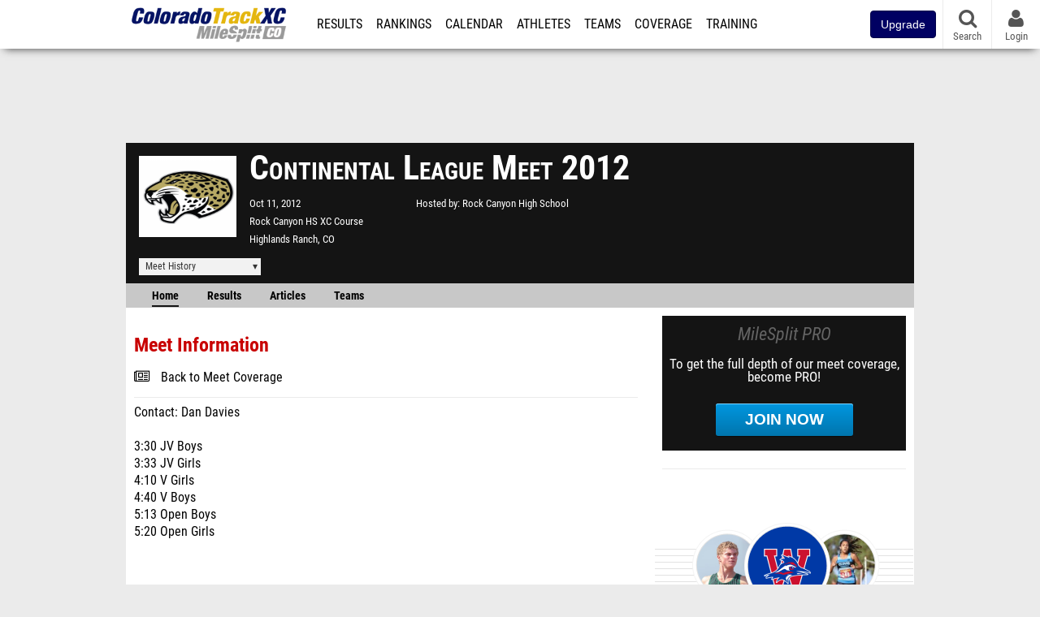

--- FILE ---
content_type: text/css
request_url: https://css.sp.milesplit.com/drivefaze/dropdown.css?build=20260115153858
body_size: 189
content:
.dropdown {
  position: relative;
  background-color: #fff;
}
.dropdown i {
  display: block;
  position: absolute;
  top: 0px;
  right: 0px;
  width: 20px !important;
  left: auto !important;
  color: #646464;
  height: 26px;
  line-height: 26px;
}
.dropdown select {
  display: block;
  border: solid 1px #141414;
  border-radius: 0;
  background-color: rgba(0, 0, 0, 0);
  color: #000;
  line-height: 26px;
  outline: none;
  font-size: 1.1rem;
  text-align: left;
  vertical-align: middle;
  -webkit-appearance: none;
  /* Removes default chrome and safari style*/
  -moz-appearance: none;
  /* Removes Default Firefox style*/
  appearance: none;
  width: 100%;
  padding-left: 6px;
  position: relative;
}
.dropdown select option {
  text-align: left;
  font-size: 1.1rem;
  line-height: 26px;
  height: 26px;
}


--- FILE ---
content_type: application/javascript; charset=utf-8
request_url: https://fundingchoicesmessages.google.com/f/AGSKWxVcXLwwig8mdUB7J8N3mPNnYXtD6iF7sXn6F69-fqd3EALJK1NlJDaiDBJ3Je2-mRthZgk-KMeSDj_bvV0OSQ6QxtJAvPCCfUVJVHtYwIQqEQfSpWClAiLT3DnXF1hlivfbffHqN7uGtuHwpbD8Z9ICQy_D5zVOmWIVhLDLxKlhqu1rNqgvnxYKF5Ps/_/impactAds./valueclick-ad./popunder4./3_ads.?adpage=
body_size: -1288
content:
window['b0019069-1f9a-4bcb-84a3-0183656a19ca'] = true;

--- FILE ---
content_type: text/javascript
request_url: https://rumcdn.geoedge.be/33cea31c-ec69-44af-afb7-3e0656e35da6/grumi.js
body_size: 86289
content:
var grumiInstance = window.grumiInstance || { q: [] };
(function createInstance (window, document, options = { shouldPostponeSample: false }) {
	!function r(i,o,a){function s(n,e){if(!o[n]){if(!i[n]){var t="function"==typeof require&&require;if(!e&&t)return t(n,!0);if(c)return c(n,!0);throw new Error("Cannot find module '"+n+"'")}e=o[n]={exports:{}};i[n][0].call(e.exports,function(e){var t=i[n][1][e];return s(t||e)},e,e.exports,r,i,o,a)}return o[n].exports}for(var c="function"==typeof require&&require,e=0;e<a.length;e++)s(a[e]);return s}({1:[function(e,t,n){var r=e("./config.js"),i=e("./utils.js");t.exports={didAmazonWin:function(e){var t=e.meta&&e.meta.adv,n=e.preWinningAmazonBid;return n&&(t=t,!i.isEmptyObj(r.amazonAdvIds)&&r.amazonAdvIds[t]||(t=e.tag,e=n.amzniid,t.includes("apstag.renderImp(")&&t.includes(e)))},setAmazonParametersToSession:function(e){var t=e.preWinningAmazonBid;e.pbAdId=void 0,e.hbCid=t.crid||"N/A",e.pbBidder=t.amznp,e.hbCpm=t.amznbid,e.hbVendor="A9",e.hbTag=!0}}},{"./config.js":5,"./utils.js":24}],2:[function(e,t,n){var l=e("./session"),r=e("./urlParser.js"),m=e("./utils.js"),i=e("./domUtils.js").isIframe,f=e("./htmlParser.js"),g=e("./blackList").match,h=e("./ajax.js").sendEvent,o=".amazon-adsystem.com",a="/dtb/admi",s="googleads.g.doubleclick.net",e="/pagead/",c=["/pagead/adfetch",e+"ads"],d=/<iframe[^>]*src=['"]https*:\/\/ads.\w+.criteo.com\/delivery\/r\/.+<\/iframe>/g,u={};var p={adsense:{type:"jsonp",callbackName:"a"+ +new Date,getJsUrl:function(e,t){return e.replace("output=html","output=json_html")+"&callback="+t},getHtml:function(e){e=e[m.keys(e)[0]];return e&&e._html_},shouldRender:function(e){var e=e[m.keys(e)[0]],t=e&&e._html_,n=e&&e._snippet_,e=e&&e._empty_;return n&&t||e&&t}},amazon:{type:"jsonp",callbackName:"apstag.renderImp",getJsUrl:function(e){return e.replace("/admi?","/admj?").replace("&ep=%7B%22ce%22%3A%221%22%7D","")},getHtml:function(e){return e.html},shouldRender:function(e){return e.html}},criteo:{type:"js",getJsHtml:function(e){var t,n=e.match(d);return n&&(t=(t=n[0].replace(/iframe/g,"script")).replace(/afr.php|display.aspx/g,"ajs.php")),e.replace(d,t)},shouldRender:function(e){return"loading"===e.readyState}}};function y(e){var t,n=e.url,e=e.html;return n&&((n=r.parse(n)).hostname===s&&-1<c.indexOf(n.pathname)&&(t="adsense"),-1<n.hostname.indexOf(o))&&-1<n.pathname.indexOf(a)&&(t="amazon"),(t=e&&e.match(d)?"criteo":t)||!1}function v(r,i,o,a){e=i,t=o;var e,t,n,s=function(){e.src=t,h({type:"adfetch-error",meta:JSON.stringify(l.meta)})},c=window,d=r.callbackName,u=function(e){var t,n=r.getHtml(e),e=(l.bustedUrl=o,l.bustedTag=n,r.shouldRender(e));t=n,(t=f.parse(t))&&t.querySelectorAll&&(t=m.map(t.querySelectorAll("[src], [href]"),function(e){return e.src||e.href}),m.find(t,function(e){return g(e).match}))&&h({type:"adfetch",meta:JSON.stringify(l.meta)}),!a(n)&&e?(t=n,"srcdoc"in(e=i)?e.srcdoc=t:((e=e.contentWindow.document).open(),e.write(t),e.close())):s()};for(d=d.split("."),n=0;n<d.length-1;n++)c[d[n]]={},c=c[d[n]];c[d[n]]=u;var u=r.getJsUrl(o,r.callbackName),p=document.createElement("script");p.src=u,p.onerror=s,p.onload=function(){h({type:"adfetch-loaded",meta:JSON.stringify(l.meta)})},document.scripts[0].parentNode.insertBefore(p,null)}t.exports={shouldBust:function(e){var t,n=e.iframe,r=e.url,e=e.html,r=(r&&n&&(t=i(n)&&!u[n.id]&&y({url:r}),u[n.id]=!0),y({html:e}));return t||r},bust:function(e){var t=e.iframe,n=e.url,r=e.html,i=e.doc,o=e.inspectHtml;return"jsonp"===(e=p[y(e)]).type?v(e,t,n,o):"js"===e.type?(t=i,n=r,i=(o=e).getJsHtml(n),l.bustedTag=n,!!o.shouldRender(t)&&(t.write(i),!0)):void 0},checkAndBustFriendlyAmazonFrame:function(e,t){(e=e.defaultView&&e.defaultView.frameElement&&e.defaultView.frameElement.id)&&e.startsWith("apstag")&&(l.bustedTag=t)}}},{"./ajax.js":3,"./blackList":4,"./domUtils.js":8,"./htmlParser.js":13,"./session":21,"./urlParser.js":23,"./utils.js":24}],3:[function(e,t,n){var i=e("./utils.js"),o=e("./config.js"),r=e("./session.js"),a=e("./domUtils.js"),s=e("./jsUtils.js"),c=e("./methodCombinators.js").before,d=e("./tagSelector.js").getTag,u=e("./constants.js"),e=e("./natives.js"),p=e.fetch,l=e.XMLHttpRequest,m=e.Request,f=e.TextEncoder,g=e.postMessage,h=[];function y(e,t){e(t)}function v(t=null){i.forEach(h,function(e){y(e,t)}),h.push=y}function b(e){return e.key=r.key,e.imp=e.imp||r.imp,e.c_ver=o.c_ver,e.w_ver=r.wver,e.w_type=r.wtype,e.b_ver=o.b_ver,e.ver=o.ver,e.loc=location.href,e.ref=document.referrer,e.sp=r.sp||"dfp",e.cust_imp=r.cust_imp,e.cust1=r.meta.cust1,e.cust2=r.meta.cust2,e.cust3=r.meta.cust3,e.caid=r.meta.caid,e.scriptId=r.scriptId,e.crossOrigin=!a.isSameOriginWin(top),e.debug=r.debug,"dfp"===r.sp&&(e.qid=r.meta.qid),e.cdn=o.cdn||void 0,o.accountType!==u.NET&&(e.cid=r.meta&&r.meta.cr||123456,e.li=r.meta.li,e.ord=r.meta.ord,e.ygIds=r.meta.ygIds),e.at=o.accountType.charAt(0),r.hbTag&&(e.hbTag=!0,e.hbVendor=r.hbVendor,e.hbCid=r.hbCid,e.hbAdId=r.pbAdId,e.hbBidder=r.pbBidder,e.hbCpm=r.hbCpm,e.hbCurrency=r.hbCurrency),"boolean"==typeof r.meta.isAfc&&(e.isAfc=r.meta.isAfc,e.isAmp=r.meta.isAmp),r.meta.hasOwnProperty("isEBDA")&&"%"!==r.meta.isEBDA.charAt(0)&&(e.isEBDA=r.meta.isEBDA),r.pimp&&"%_pimp%"!==r.pimp&&(e.pimp=r.pimp),void 0!==r.pl&&(e.preloaded=r.pl),e.site=r.site||a.getTopHostname(),e.site&&-1<e.site.indexOf("safeframe.googlesyndication.com")&&(e.site="safeframe.googlesyndication.com"),e.isc=r.isc,r.adt&&(e.adt=r.adt),r.isCXM&&(e.isCXM=!0),e.ts=+new Date,e.bdTs=o.bdTs,e}function w(t,n){var r=[],e=i.keys(t);return void 0===n&&(n={},i.forEach(e,function(e){void 0!==t[e]&&void 0===n[e]&&r.push(e+"="+encodeURIComponent(t[e]))})),r.join("&")}function E(e){e=i.removeCaspr(e),e=r.doubleWrapperInfo.isDoubleWrapper?i.removeWrapperXMP(e):e;return e=4e5<e.length?e.slice(0,4e5):e}function j(t){return function(){var e=arguments[0];return e.html&&(e.html=E(e.html)),e.tag&&(e.tag=E(e.tag)),t.apply(this,arguments)}}e=c(function(e){var t;e.hasOwnProperty("byRate")&&!e.byRate||(t=a.getAllUrlsFromAllWindows(),"sample"!==e.r&&"sample"!==e.bdmn&&t.push(e.r),e[r.isPAPI&&"imaj"!==r.sp?"vast_content":"tag"]=d(),e.urls=JSON.stringify(t),e.hc=r.hc,e.vastUrls=JSON.stringify(r.vastUrls),delete e.byRate)}),c=c(function(e){e.meta=JSON.stringify(r.meta),e.client_size=r.client_size});function A(e,t){var n=new l;n.open("POST",e),n.setRequestHeader("Content-type","application/x-www-form-urlencoded"),n.send(w(t))}function O(t,e){return o=e,new Promise(function(t,e){var n=(new f).encode(w(o)),r=new CompressionStream("gzip"),i=r.writable.getWriter();i.write(n),i.close(),new Response(r.readable).arrayBuffer().then(function(e){t(e)}).catch(e)}).then(function(e){e=new m(t,{method:"POST",body:e,mode:"no-cors",headers:{"Content-type":"application/x-www-form-urlencoded","Accept-Language":"gzip"}});p(e)});var o}function _(e,t){p&&window.CompressionStream?O(e,t).catch(function(){A(e,t)}):A(e,t)}function T(e,t){!r.hasFrameApi||r.frameApi||r.isSkipFrameApi?_(e,t):g.call(r.targetWindow,{key:r.key,request:{url:e,data:t}},"*")}r.frameApi&&r.targetWindow.addEventListener("message",function(e){var t=e.data;t.key===r.key&&t.request&&(_((t=t.request).url,t.data),e.stopImmediatePropagation())});var I,x={};function k(r){return function(n){h.push(function(e){if(e&&e(n),n=b(n),-1!==r.indexOf(o.reportEndpoint,r.length-o.reportEndpoint.length)){var t=r+w(n,{r:!0,html:!0,ts:!0});if(!0===x[t]&&!(n.rbu||n.is||3===n.rdType||n.et))return}x[t]=!0,T(r,n)})}}let S="https:",C=S+o.apiUrl+o.reportEndpoint;t.exports={sendInit:s.once(c(k(S+o.apiUrl+o.initEndpoint))),sendReport:e(j(k(S+o.apiUrl+o.reportEndpoint))),sendError:k(S+o.apiUrl+o.errEndpoint),sendDebug:k(S+o.apiUrl+o.dbgEndpoint),sendStats:k(S+o.apiUrl+(o.statsEndpoint||"stats")),sendEvent:(I=k(S+o.apiUrl+o.evEndpoint),function(e,t){var n=o.rates||{default:.004},t=t||n[e.type]||n.default;Math.random()<=t&&I(e)}),buildRbuReport:e(j(b)),sendRbuReport:T,processQueue:v,processQueueAndResetState:function(){h.push!==y&&v(),h=[]},setReportsEndPointAsFinished:function(){x[C]=!0},setReportsEndPointAsCleared:function(){delete x[C]}}},{"./config.js":5,"./constants.js":6,"./domUtils.js":8,"./jsUtils.js":14,"./methodCombinators.js":16,"./natives.js":17,"./session.js":21,"./tagSelector.js":22,"./utils.js":24}],4:[function(e,t,n){var d=e("./utils.js"),r=e("./config.js"),u=e("./urlParser.js"),i=r.domains,o=r.clkDomains,e=r.bidders,a=r.patterns.wildcards;var s,p={match:!1};function l(e,t,n){return{match:!0,bdmn:e,ver:t,bcid:n}}function m(e){return e.split("").reverse().join("")}function f(n,e){var t,r;return-1<e.indexOf("*")?(t=e.split("*"),r=-1,d.every(t,function(e){var e=n.indexOf(e,r+1),t=r<e;return r=e,t})):-1<n.indexOf(e)}function g(e,t,n){return d.find(e,t)||d.find(e,n)}function h(e){return e&&"1"===e.charAt(0)}function c(c){return function(e){var n,r,i,e=u.parse(e),t=e&&e.hostname,o=e&&[e.pathname,e.search,e.hash].join("");if(t){t=[t].concat((e=(e=t).split("."),d.fluent(e).map(function(e,t,n){return n.shift(),n.join(".")}).val())),e=d.map(t,m),t=d.filter(e,function(e){return void 0!==c[e]});if(t&&t.length){if(e=d.find(t,function(e){return"string"==typeof c[e]}))return l(m(e),c[e]);var a=d.filter(t,function(e){return"object"==typeof c[e]}),s=d.map(a,function(e){return c[e]}),e=d.find(s,function(t,e){return r=g(d.keys(t),function(e){return f(o,e)&&h(t[e])},function(e){return f(o,e)}),n=m(a[e]),""===r&&(e=s[e],i=l(n,e[r])),r});if(e)return l(n,e[r],r);if(i)return i}}return p}}function y(e){e=e.substring(2).split("$");return d.map(e,function(e){return e.split(":")[0]})}t.exports={match:function(e,t){var n=c(i);return t&&"IFRAME"===t.toUpperCase()&&(t=c(o)(e)).match?(t.rdType=2,t):n(e)},matchHB:(s=c(e),function(e){var e=e.split(":"),t=e[0],e=e[1],e="https://"+m(t+".com")+"/"+e,e=s(e);return e.match&&(e.bdmn=t),e}),matchAgainst:c,matchPattern:function(t){var e=g(d.keys(a),function(e){return f(t,e)&&h(a[e])},function(e){return f(t,e)});return e?l("pattern",a[e],e):p},isBlocking:h,getTriggerTypes:y,removeTriggerType:function(e,t){var n,r=(i=y(e.ver)).includes(t),i=1<i.length;return r?i?(e.ver=(n=t,(r=e.ver).length<2||"0"!==r[0]&&"1"!==r[0]||"#"!==r[1]||(i=r.substring(0,2),1===(t=r.substring(2).split("$")).length)?r:0===(r=t.filter(function(e){var t=e.indexOf(":");return-1===t||e.substring(0,t)!==n})).length?i.slice(0,-1):i+r.join("$")),e):p:e}}},{"./config.js":5,"./urlParser.js":23,"./utils.js":24}],5:[function(e,t,n){t.exports={"ver":"0.1","b_ver":"0.5.480","blocking":true,"rbu":0,"silentRbu":0,"signableHosts":[],"onRbu":1,"samplePercent":-1,"debug":true,"accountType":"publisher","impSampleRate":0.007,"statRate":0.05,"apiUrl":"//gw.geoedge.be/api/","initEndpoint":"init","reportEndpoint":"report","statsEndpoint":"stats","errEndpoint":"error","dbgEndpoint":"debug","evEndpoint":"event","filteredAdvertisersEndpoint":"v1/config/filtered-advertisers","rdrBlock":true,"ipUrl":"//rumcdn.geoedge.be/grumi-ip.js","altTags":[],"hostFilter":[],"maxHtmlSize":0.4,"reporting":true,"advs":{},"creativeWhitelist":{},"heavyAd":false,"cdn":"cloudfront","domains":{"gro.ekolydnac":"1#1:64811","moc.sgtke.ndc":"1#1:64811","moc.btrtnenitnoctniop":"1#1:64811","moc.redaol-tnetnoc.8":"1#1:64811","moc.eruceslrukcart":"1#1:64811","moc.yy2ka.ndc":"1#1:64811","ecaps.bewpot":"1#1:64811","ten.dferuza.10z.jcvfrbtdfbrbrang-lbi":"1#1:64811","moc.sleehwyk":"1#1:64811","moc.naidraugllawtrams.g1v52937ccbuho5vhq5d":"1#1:64811","etis.kcrtratsrets":"1#1:64811","ppa.naecolatigidno.rqnie-2-ppa-laes":"1#1:64811","moc.nesemirpadanac":"1#1:64811","moc.uatsenerutuf":"1#1:64811","ni.oc.yfirevnamuh.g2gms837ccbuh8f9cq5d":"1#1:64811","moc.hcet-dnuoforp-liam":"1#1:64811","moc.rfr-ipa.bus":"1#1:64811","moc.gnilgnotjz":"1#1:64811","moc.remmahsuez":"1#1:64811","moc.hgihfr":"1#1:64811","evil.kuytirucesdetavitcacp":"1#1:64811","moc.95rtsadak":"1#1:64811","ur.vokirb":"1#1:64811","moc.ppaukoreh.706d7ec52195-seton-dnelbetsat":"1#1:64811","pohs.eracrabmul":"1#1:64811","ppa.naecolatigidno.ueowz-2-ppa-supotco":"1#1:64811","moc.redrawrofecar.611175-tsetal":"1#1:64811","orp.eauq-77ecnanif":"1#1:64811","moc.eruza.ppaduolc.tsewnapaj.is1mpoj":"1#1:64811","moc.ninobmajnu":"1#1:64811","moc.sztstn":"1#1:64811","ed.etueh-ssuneg.www":"1#1:64811","moc.enipshtooms.yrt":"1#1:64811","moc.thcetlok":"1#1:64811","enilno.wapcitsiloh":"1#1:64811","moc.enozrevoocsiddaer":"1#1:64811","moc.noisufsbup-sda.b-rekcart":"1#1:64811","moc.321eunevahcnif":"1#1:64811","moc.oeevo.sda.401sda":"1#1:64811","moc.sm-tniopxda.4v-tsaesu-btr":"1#1:64811","enilno.dnimlacigol.4v-tsaesu-btr":"1#1:64811","moc.tuaxfta.sj":"1#1:64811","tra.tfirnimul":"1#1:64811","moc.a1sm.ndc":"1#1:64811","moc.tokako":"1#1:64811","moc.gnidemdevlohp":"1#1:64811","moc.4202-ylloj-atled":"1#1:64811","moc.swentsunk":"1#1:64811","moc.sdaderk.ndc":"1#1:64811","moc.tceffedaibom":"1#1:64811","moc.htapbomeb.e6oo9":"1#1:64811","moc.nizagam-opa.lekitra":"1#1:64811","moc.ediughtlaewlacihte":"1#1:64811","gro.reggolbi.ognalos":"1#1:64811","moc.ycagelyrrac":"1#1:64811","gro.eractniojxelf.spit":"1#1:64811","moc.hcet-dnuoforp-liam.43":"1#1:64811","edart.vardz.c":"1#1:64811","moc.stnalpss":"1#1:64811","ten.eerf4yalp.am":"1#1:64811","uoyc.62swenyraunaj":"1#1:64811","cc.aetrph.81ab":"1#1:64811","cc.aetrph.1ab":"1#1:64811","ni.oc.yfirevnamuh.05t4d937ccbuhgnnqq5d":"1#1:64811","ni.oc.kcilctobor.0854d937ccbuhganqq5d":"1#1:64811","ppa.naecolatigidno.z6u3v-ppa-retsyo":"1#1:64811","ed.nnamreuank":"1#1:64811","etis.xivmod":"1#1:64811","moc.urugkcahefil.www":"1#1:64811","moc.ppaukoreh.a4893c20a588-sreziteppatuoballa":"1#1:64811","ni.oc.yfirevnamuh.gjhsr837ccbuho7raq5d":"1#1:64811","ni.oc.yfirevnamuh.0iqs3937ccbuh0ucjq5d":"1#1:64811","ni.oc.yfirevnamuh.g0o2e937ccbuhodnrq5d":"1#1:64811","moc.ppaedart":"1#1:64811","evil.kuseitirucesevitcacp":"1#1:64811","erots.yliadyawaevig":"1#1:64811","kcilc.seupidet":"1#1:64811","ni.oc.yfirevnamuh.g28nd937ccbuhgearq5d":"1#1:64811","moc.golbotsevol.evoloeg":"1#1:64811","ecaps.zkzr24vbli":"1#1:64811","ecaps.cisom":"1#1:64811","knil.ppa.t2xk":"1#1:64811","moc.ketuz-mivah.3rt":"1#1:64811","moc.redaol-tnetnoc.7":"1#1:64811","moc.sesulplexip.tsaesu-btr":"1#1:64811","pot.g8d0zm7":"1#1:64811","oi.citamdib.201sda":"1#1:64811","moc.deloac":"1#1:64811","ten.tnorfduolc.64pgc8xmtcuu1d":"1#1:64811","moc.ecarsussap.263175-tsetal":"1#1:64811","smetsys.draugefaselibom":"1#1:64811","ten.dferuza.10z.2eybzhxerhgbjgca-rle":"1#1:64811","moc.3ta3rg-os":"1#1:64811","moc.zkbsda":"1#1:64811","moc.ecarsussap.163175-tsetal":"1#1:64811","knil.ppa.ifos":"1#1:64811","moc.egnahcxesdani":"1#1:64811","ten.tnorfduolc.g4pvzepdaeq1d":"1#1:64811","ni.oc.yfirevnamuh.02r22937ccbuho4shq5d":"1#1:64811","moc.ytnehcyeb.www":"1#1:64811","moc.topsgolb.sbuheiregnil":"1#1:64811","ni.oc.yfirevnamuh.03eba937ccbuho1goq5d":"1#1:64811","moc.rekcolbdaraelc":"1#1:64811","moc.utomz":"1#1:64811","ni.oc.kcilctobor.gnci0a37ccbuh8g4er5d":"1#1:64811","pohs.efisdr":"1#1:64811","moc.ayawesir":"1#1:64811","moc.ecnegilletniero":"1#1:64811","etis.egfbsosm":"1#1:64811","egap.golbhcet.noitavitca":"1#1:64811","krow.rityde":"1#1:64811","erots.labrehadevruya":"1#1:64811","golb.emoh-ssenllew":"1#1:64811","ppa.naecolatigidno.5l2jy-ppa-hsifdlog":"1#1:64811","ni.oc.yfirevnamuh.0030e937ccbuh8qkrq5d":"1#1:64811","evil.nhjfyerp":"1#1:64811","moc.verremusnoc":"1#1:64811","ppa.naecolatigidno.nynqi-ppa-elahw":"1#1:64811","pohs.zmuinimod":"1#1:64811","ni.oc.yfirevnamuh.0894e937ccbuhojprq5d":"1#1:64811","moc.ylognez.www":"1#1:64811","hc.suxalag.www":"1#1:64811","moc.swennekehtopa.nizagam":"1#1:64811","eman.vtsigam.ppa":"1#1:64811","evil.eciovamzalp":"1#1:64811","moc.btrosdaeuh.4v-tsaesu-btr":"1#1:64811","moc.yrotcafxda.tsaesu-btr":"1#1:64811","ecaps.igolopot":"1#1:64811","moc.danosiof.st":"1#1:64811","ofni.htaprider.6su-og":"1#1:64811","moc.300ygolonhcet-gnivres.krt":"1#1:64811","ecaps.maammel":"1#1:64811","moc.aidem-sserpxeila.stessa":"1#1:64811","moc.hcidv":"1#1:64811","moc.0101rolocotohp":"1#1:64811","pot.fi3eusc":"1#1:64811","em.enil-htlaeh.xalordnohc1am":"1#1:64811","ni.oc.yfirevnamuh.g4n12937ccbuho3rhq5d":"1#1:64811","ni.oc.yfirevnamuh.0jfpe937ccbuh8alsq5d":"1#1:64811","moc.sdhvkcr":"1#1:64811","ed.gnuhcsroftkramznanif":"1#1:64811","moc.ybraen-slrig.www":"1#1:64811","zyx.czf8ns92.ipa":"1#1:64811","ppa.naecolatigidno.eeq9c-2-ppa-notknalp":"1#1:64811","pohs.tsopssenllew":"1#1:64811","oc.stropsenihprodne":"1#1:64811","moc.14069apfer":"1#1:64811","moc.9r6k5m":"1#1:64811","moc.tsitilexip":"1#1:64811","moc.lanruoj-citemsoc":"1#1:64811","cc.aetrph.9ab":"1#1:64811","ni.oc.yfirevnamuh.024ve937ccbuh8stsq5d":"1#1:64811","pohs.ximaor":"1#1:64811","gro.nizagamstiehdnuseg.golb":"1#1:64811","pohs.yltramslles":"1#1:64811","piv.nacamalob.ekactorrac":"1#1:64811","ppa.naecolatigidno.trp6u-ppa-hsifdlog":"1#1:64811","pohs.ecnerefertendemrof":"1#1:64811","moc.noyxrp":"1#1:64811","moc.yfiesrevyalp.wk":"1#1:64811","moc.ti-ppaia-orp":"1#1:64811","ni.oc.yfirevnamuh.0bnji937ccbuh0or2r5d":"1#1:64811","moc.secapsnaecolatigid.3ofs.6-ocbrn":"1#1:64811","moc.744m":"1#1:64811","moc.enozrevocsiddaer":"1#1:64811","oi.citamdib.611sda":"1#1:64811","moc.hsilbupdagnitekram":"1#1:64811","moc.yawa-em-llor":"1#1:64811","moc.xinus-lepat.3rt":"1#1:64811","aidem.irt.4v-ue-btr":"1#1:64811","ten.tnorfduolc.g79cvqs8do9p3d":"1#1:64811","oi.citamdib.711sda":"1#1:64811","moc.ipsoog":"1#1:64811","ten.tnorfduolc.zjnukhvghq9o2d":"1#1:64811","moc.ssarcreppu.sj":"1#1:64811","pot.hmzuemzqhjfc":"1#1:64811","pot.qampylrgjshz":"1#1:64811","ten.noitpoqi":"1#1:64811","pot.u5dhfij":"1#1:64811","moc.snoitavonersdnalhgih":"1#1:64811","moc.golbotsevol.noilecca":"1#1:64811","ni.oc.kcilctobor.0rmsq837ccbuh00s8q5d":"1#1:64811","etis.sgolbreppirtevaw":"1#1:64811","ni.oc.kcilctobor.gul9s837ccbuho7mbq5d":"1#1:64811","moc.icnivcp":"1#1:64811","moc.101trepxegod":"1#1:64811","etis.euqiporp":"1#1:64811","ppa.naecolatigidno.5tc4t-ppa-supotco":"1#1:64811","moc.noisiiwid":"1#1:64811","moc.eseurddlihcsnoissim":"1#1:64811","moc.ygolortsaym.ppa":"1#1:64811","moc.redrawrofecar.331175-tsetal":"1#1:64811","moc.latrophcetegdirb.0qbjt837ccbuhgfcdq5d":"1#1:64811","ten.kh-emoheruces":"1#1:64811","moc.cllnolasylppusytuaeb.esuoherots":"1#1:64811","moc.daorytyt.www":"1#1:64811","pot.kmsy3ho":"1#1:64811","pohs.reworgpohs":"1#1:64811","kcilc.reukofep":"1#1:64811","ved.2r.bbe85f6e4ff69bb89e84d192d73082a5-bup":"1#1:64811","ni.oc.yfirevnamuh.0l514937ccbuhokgjq5d":"1#1:64811","ofni.96ims":"1#1:64811","moc.esvirdym.www":"1#1:64811","ofni.fsmr.kphm":"1#1:64811","ni.oc.yfirevnamuh.gvqhd937ccbuh8r4rq5d":"1#1:64811","ni.oc.yfirevnamuh.0dbjd937ccbuho76rq5d":"1#1:64811","oi.wolfbew.kcirt-tfilneppert":"1#1:64811","moc.emohxivro":"1#1:64811","moc.aidemlatigidytiliga.4v-ue-btr":"1#1:64811","moc.as.krapsykcul":"1#1:64811","pot.832uz":"1#1:64811","moc.ecarsussap.753175-tsetal":"1#1:64811","moc.xdanoev.20-xda":"1#1:64811","moc.ruzah-konib.3rt":"1#1:64811","moc.oeevo.sda.201sda":"1#1:64811","moc.6ndcmb.ndc":"1#1:64811","ofni.htaprider.3su-og":"1#1:64811","eno.sbalepahs":"1#1:64811","ten.eralgda.enigne.3ettemocda":"1#1:64811","su.mroftalpda.ffrt":"1#1:64811","ofni.htaprider.5su-og":"1#1:64811","moc.swentsunk.sj":"1#1:64811","gro.ytilirivlwohnori":"1#1:64811","moc.ppatcaerym.sj":"1#1:64811","ecaps.ryyralloroc":"1#1:64811","moc.latrophcetegdirb.gli9t837ccbuh8h1dq5d":"1#1:64811","ppa.naecolatigidno.iid9v-ppa-hsifrats":"1#1:64811","ku.oc.enizagamsrevolgod":"1#1:64811","su.sterceseracniks":"1#1:64811","ten.swodniw.eroc.bew.31z.noihsafkoolwen":"1#1:64811","moc.hcet-dnuoforp-liam.31":"1#1:64811","moc.yojnednatrilf":"1#1:64811","ppa.elbavol.oxoxanaile":"1#1:64811","ppa.naecolatigidno.ayjti-ppa-laes":"1#1:64811","erots.222ts1.og":"1#1:64811","moc.redrawrofecar.441075-tsetal":"1#1:64811","moc.ppaukoreh.52a1fcdc25d5-99346-sgnirps-lufrewop":"1#1:64811","ni.oc.yfirevnamuh.0nkjg937ccbuhg720r5d":"1#1:64811","moc.pmujtellaw.muimerp":"1#1:64811","moc.orpesees":"1#1:64811","moc.gprommdiar":"1#1:64811","ten.42loxinit":"1#1:64811","ten.swodniw.eroc.bew.31z.5dxry3su3210gninrawsuriv":"1#1:64811","ppa.naecolatigidno.wi4gh-ppa-nottub-ppastahw":"1#1:64811","moc.rehtaelneges.kcots":"1#1:64811","evil.kuytirucesdnefedcp":"1#1:64811","ni.oc.yfirevnamuh.g71o8937ccbuh8nbnq5d":"1#1:64811","moc.taemlufwa":"1#1:64811","ni.oc.yfirevnamuh.04shd937ccbuh8s4rq5d":"1#1:64811","moc.ogolgfwt.www":"1#1:64811","moc.ezauw.evoloeg":"1#1:64811","moc.betasam.sj":"1#1:64811","moc.gatbm":"1#1:64811","kni.hcetgniruces":"1#1:64811","moc.sr1m":"1#1:64811","pot.6y2aswn":"1#1:64811","moc.sdaderk":"1#1:64811","moc.aeesud":"1#1:64811","moc.tnetnoc-xepa":"1#1:64811","pot.ehrpqhnfjrf":"1#1:64811","ni.oc.yfirevnamuh.gtpje937ccbuhgocsq5d":"1#1:64811","nuf.tfosdnim":"1#1:64811","moc.evol-dna-trilf":"1#1:64811","moc.hcet-dnuoforp-liam.73":"1#1:64811","moc.oukdoofaes":"1#1:64811","moc.betasam":"1#1:64811","moc.ssarcreppu":"1#1:64811","moc.euqituobirani.www":"1#1:64811","ten.swodniw.eroc.bew.31z.egrahcelppa":"1#1:64811","ppa.naecolatigidno.ttjn9-ppa-supotco":"1#1:64811","kcilc.kaoldas":"1#1:64811","uoyc.52swenyraunaj":"1#1:64811","oi.wolfbew.vkp-kcirt-meseid-tim":"1#1:64811","ed.rebuaznevilo":"1#1:64811","ed.nizagam-rekrew-mieh":"1#1:64811","ni.oc.kcilctobor.grtdi937ccbuhguk2r5d":"1#1:64811","ppa.naecolatigidno.aifkt-ppa-laroc":"1#1:64811","pot.sededga":"1#1:64811","moc.xmeertsngised.apl":"1#1:64811","moc.latrophcetegdirb.09ksf937ccbuh8hluq5d":"1#1:64811","moc.lanruojekehtopa":"1#1:64811","pohs.elggottenbewdetroppus":"1#1:64811","moc.tesdnimtaeb":"1#1:64811","niw.u96ocnip":"1#1:64811","ni.oc.yfirevnamuh.g4lod937ccbuhg2crq5d":"1#1:64811","orp.ocsiditsap":"1#1:64811","moc.redaol-tnetnoc.0":"1#1:64811","zyx.c0i":"1#1:64811","ten.tnorfduolc.5w8s2qxrbvwy1d":"1#1:64811","ten.dferuza.10z.xafewf3eed7dxbdd-vic":"1#1:64811","moc.ur.kculagem":"1#1:64811","zyx.vdaelacs.rkcrt":"1#1:64811","eniw.tropbewlausac":"1#1:64811","enilno.dnimlacigol.tsaesu-btr":"1#1:64811","moc.sleehwyk.sj":"1#1:64811","ten.etaberteg.c8ix4":"1#1:64811","oi.vdarda.ipa":"1#1:64811","pot.iolumgpbwvbv":"1#1:64811","pot.063htapecart":"1#1:64811","moc.redaol-tnetnoc.6":"1#1:64811","teb.knilynit.ndc.z":"1#1:64811","moc.latrophcetegdirb.g0qs5937ccbuhgp5lq5d":"1#1:64811","etis.balwolforuen.www":"1#1:64811","ppa.naecolatigidno.rjiy9-ppa-supotco":"1#1:64811","moc.lohsc":"1#1:64811","pohs.okimaor":"1#1:64811","moc.irrotalleb.www":"1#1:64811","moc.nedleh-kcehc":"1#1:64811","orp.rbmacidart":"1#1:64811","ni.oc.yfirevnamuh.gik2t837ccbuh0rpcq5d":"1#1:64811","moc.uoy-dna-erac.segap":"1#1:64811","ur.46lavirp":"1#1:64811","ten.swodniw.eroc.bew.31z.allebeenin":"1#1:64811","gro.ecnarusniotuadetsurt":"1#1:64811","moc.noitnetnisuodnemert":"1#1:64811","moc.rettebwonevil":"1#1:64811","moc.eruza.ppaduolc.tsewnapaj.320pmpj":"1#1:64811","ppa.naecolatigidno.7aj99-ppa-notknalp":"1#1:64811","moc.eriwrebbajkrampansnegalp.jioq":"1#1:64811","moc.orivanalac.174nracram":"1#1:64811","etis.222ts1.98yi":"1#1:64811","ppa.4nuf.renniw":"1#1:64811","ni.oc.yfirevnamuh.07c5e937ccbuh8sqrq5d":"1#1:64811","moc.sehsnait.ss":"1#1:64811","moc.321eleipsommtseb":"1#1:64811","moc.dnmbs.ue.bi":"1#1:64811","ur.ffoknit.ndc-tenartxe":"1#1:64811","moc.pohscitatseht.t":"1#1:64811","moc.ofni-ytinifni.4v-ue-btr":"1#1:64811","moc.evawreviri":"1#1:64811","moc.esnefedtsohgduolc":"1#1:64811","moc.xinus-lepat.2rt":"1#1:64811","moc.gnifrus-tsaf":"1#1:64811","ofni.htaprider.rtluv-og":"1#1:64811","au.777":"1#1:64811","moc.reirrabfrusefas":"1#1:64811","moc.noitaunitnocgnipoordelttek":"1#1:64811","moc.btr-mueda.rekcart":"1#1:64811","moc.xdanoev.10-xda":"1#1:64811","moc.kniledonhcet.g0ckr837ccbuhovbaq5d":"1#1:64811","moc.kniledonhcet.ge0kr837ccbuh89baq5d":"1#1:64811","gro.egap-tsaf.modneuq":"1#1:64811","nuf.tfosdnim.oncim":"1#1:64811","ed.tiehdnuseg-netnemusnok.thcireb":"1#1:64811","moc.tiehdnusegnerreh.golb":"1#1:64811","moc.uesdnertpot":"1#1:64811","ten.etis-taerg.ainoma":"1#1:64811","evil.kuseitirucestseuqercp":"1#1:64811","moc.enizagam-ks.www":"1#1:64811","ed.nizagammiehnegie":"1#1:64811","moc.odxamdc":"1#1:64811","moc.tekkcalbu":"1#1:64811","srentrap.lx.kcart":"1#1:64811","enilno.arykoob":"1#1:64811","moc.88lacinortxyz":"1#1:64811","ni.oc.yfirevnamuh.grbrs837ccbuh8agcq5d":"1#1:64811","gro.spithtlaehtnioj.swen":"1#1:64811","gro.taerg-si.modneuq":"1#1:64811","ed.noitpecnocec":"1#1:64811","moc.mucet-uabm-ymmot.og":"1#1:64811","ppa.naecolatigidno.hfnam-gnikooc-ysae":"1#1:64811","kcilc.xenyr":"1#1:64811","moc.stekram-suineg.www":"1#1:64811","moc.seciohcdooggnidnert":"1#1:64811","moc.wef-lufhtiaf":"1#1:64811","ten.swodniw.eroc.bew.31z.atmzv0su3210gninrawsuriv":"1#1:64811","ten.swodniw.eroc.bew.1z.ldkdjjsua":"1#1:64811","cc.emagilij321":"1#1:64811","ten.xonlid":"1#1:64811","moc.doowdhgjz":"1#1:64811","ten.skreprallod":"1#1:64811","moc.eslupaidematad":"1#1:64811","moc.evolhcttam.nvldbx":"1#1:64811","ur.naissuroediv":"1#1:64811","ni.oc.yfirevnamuh.g1hld937ccbuhgi8rq5d":"1#1:64811","tseuq.yhifgcdqggd":"1#1:64811","ten.eerf4yalp.su":"1#1:64811","evil.kuytiruceseraccp":"1#1:64811","gro.ptfym.sf-ld":"1#1:64811","orp.buhtylana.ffa":"1#1:64811","ten.dferuza.10z.metg5hyevhdfuead-yrc":"1#1:64811","moc.tsolet":"1#1:64811","moc.gnifrus-tsaf.psd":"1#1:64811","moc.xugem-tolih.3rt":"1#1:64811","enilno.kcartgma.kcart":"1#1:64811","ten.tnorfduolc.oemwngu0ijm12d":"1#1:64811","moc.qqniamodniamod":"1#1:64811","moc.sgtke":"1#1:64811","moc.lohsc.sj":"1#1:64811","ten.hcetiaor.gnikcart":"1#1:64811","moc.erotsyalpmlap.2ndc":"1#1:64811","moc.nipshctilg":"1#1:64811","enilno.xivarem":"1#1:64811","moc.rraegatsiver.apl":"1#1:64811","ed.nessiw-tiehdnuseg":"1#1:64811","pot.y1pfj4wrak29.eunitnoc-sserp":"1#1:64811","efil.sfafw1":"1#1:64811","moc.tuaxfta":"1#1:64811","ten.hlatot.ognalos":"1#1:64811","moc.bla9":"1#1:64811","moc.vcxaedi":"1#1:64811","ln.rekenarf211.www":"1#1:64811","pohs.orypxe":"1#1:64811","moc.pjsemagommpot":"1#1:64811","ppa.naecolatigidno.6xw2d-ppa-nihcru":"1#1:64811","ni.oc.yfirevnamuh.0fvhf937ccbuh8d0uq5d":"1#1:64811","sbs.sobotor":"1#1:64811","moc.ecivda-ytuaeb-snemow":"1#1:64811","moc.euqituobirani":"1#1:64811","ni.oc.kcilctobor.0l3n0a37ccbuhoq8er5d":"1#1:64811","ten.dferuza.20z.sgpeqbfazfbdha3f-nj":"1#1:64811","etis.tfihssuxen":"1#1:64811","evil.noitcetorpbewwenerogcp":"1#1:64811","evil.erucesevisnefedcp":"1#1:64811","moc.euqituobsallas.www":"1#1:64811","pot.pukcabtsaf":"1#1:64811","moc.sillenoram.www":"1#1:64811","ni.oc.setagtcennoc.0gest937ccbuhgs0cr5d":"1#1:64811","ni.oc.kcilctobor.g9guu937ccbuh0bqcr5d":"1#1:64811","moc.olcsyak":"1#1:64811","ten.etis-taerg.ognalos":"1#1:64811","pohs.wtoudoudip":"1#1:64811","ofni.htaprider.capa-og":"1#1:64811","ofni.norfssepsz.op":"1#1:64811","moc.fagsunob":"1#1:64811","ofni.htaprider.7su-og":"1#1:64811","ten.tnorfduolc.a7ftfuq9zux42d":"1#1:64811","moc.tniedargpu":"1#1:64811","moc.tsez-ocip":"1#1:64811","ofni.og7etadpu":"1#1:64811","cc.lllla4nuf.yalp":"1#1:64811","ofni.htaprider.8su-og":"1#1:64811","moc.ndcsca":"1#1:64811","moc.ppatcaerym":"1#1:64811","ni.oc.yfirevnamuh.0ksc2937ccbuh8c5iq5d":"1#1:64811","moc.kniledonhcet.gujj9937ccbuh8itnq5d":"1#1:64811","moc.edioryht-noissim":"1#1:64811","ni.oc.skrowegdirbavon.0j2vs937ccbuhgabbr5d":"1#1:64811","moc.sgabrevob":"1#1:64811","moc.sgolb-dlrow":"1#1:64811","moc.anadlognom.nelborf":"1#1:64811","moc.eruza.ppaduolc.tsewnapaj.1sspoj":"1#1:64811","ppa.naecolatigidno.wv9a6-ppa-esrohaes":"1#1:64811","moc.ereitsuah-ednuseg.golb.www":"1#1:64811","moc.ygolortsaym.assile":"1#1:64811","gro.egap-tsaf.ainoma":"1#1:64811","moc.yadottramslennahc":"1#1:64811","moc.erocsevil55dog.epl":"1#1:64811","oc.apsnaerok.enizagam":"1#1:64811","ppa.naecolatigidno.6ief9-ppa-daehremmah":"1#1:64811","uh.satijulefscakul":"1#1:64811","moc.enozxxkrowtengolb.apl":"1#1:64811","moc.tpihcorcim":"1#1:64811","ppa.naecolatigidno.v85ie-ppa-laroc":"1#1:64811","moc.kniledonhcet.0s1pq837ccbuhosj8q5d":"1#1:64811","ten.swodniw.eroc.bew.31z.allebnneethgie":"1#1:64811","ecaps.yticerutam":"1#1:64811","moc.sdnertsuinegeht.www":"1#1:64811","gro.kcubrettebdaer":"1#1:64811","evil.sllawnajortitna":"1#1:64811","ofni.htaprider.2ue-og":"1#1:64811","ofni.htaprider.ue-og":"1#1:64811","moc.gatbm.ndc":"1#1:64811","moc.xmznel.2s":"1#1:64811","ofni.spotreffowen":"1#1:64811","zyx.ubdstr":"1#1:64811","moc.tsitilexip.sj":"1#1:64811","moc.ridergnorts":"1#1:64811","ofni.htaprider.4su-og":"1#1:64811","zyx.daibompxe":"1#1:64811","ved.segap.avatrekcolbda":"1#1:64811","moc.dib-yoj.ed-pmi-vda":"1#1:64811","moc.ecarsussap.463175-tsetal":"1#1:64811","ppa.naecolatigidno.i45tz-ppa-nwarp-gnik":"1#1:64811","ni.oc.yfirevnamuh.0fufr837ccbuhgm2aq5d":"1#1:64811","ni.oc.setagtcennoc.0gfgt837ccbuh0l8dq5d":"1#1:64811","evil.seitirucesseraccp":"1#1:64811","ni.oc.yfirevnamuh.07fm9937ccbuhosvnq5d":"1#1:64811","pohs.elasxoblevart.www":"1#1:64811","moc.enotsiefeh":"1#1:64811","moc.asutroperssenllew":"1#1:64811","kcilc.emosewafonoino.tcerid":"1#1:64811","cc.aetrph.7ab":"1#1:64811","moc.naidraugllawtrams.04jte937ccbuho6rsq5d":"1#1:64811","ed.tobegna-muz-hcafnie":"1#1:64811","moc.xrevarb":"1#1:64811","ppa.naecolatigidno.8ib5b-4-ppa-retsyo":"1#1:64811","piv.2-777ll.www":"1#1:64811","ni.oc.yfirevnamuh.g6fjf937ccbuh043uq5d":"1#1:64811","ni.oc.yfirevnamuh.0fbkf937ccbuh005uq5d":"1#1:64811","ni.oc.yfirevnamuh.gikqg937ccbuhohd0r5d":"1#1:64811","moc.gniddebdetartseb":"1#1:64811","moc.golbotsevol.ainoma":"1#1:64811","erots.airamirpaiug":"1#1:64811","ni.gniklaicos.www":"1#1:64811","moc.au26nortleq":"1#1:64811","ppa.naecolatigidno.vsdzk-ppa-yargnits":"1#1:64811","ppa.naecolatigidno.nd9oj-ppa-daehremmah":"1#1:64811","moc.setonsenihsnus":"1#1:64811","swen.redisnihtlaeh":"1#1:64811","moc.krowtendaxes":"1#4:1","ten.ndm2.0s":{"/11113607239302455412":"1#1:65986","/2214433373700740712":"1#1:65986","/4902289142353801372":"1#1:65986","/7138994310964766903":"1#1:65986","/5786721455935435038/":"1#1:65986","/9891611214552658443":"1#1:65986","/13642958116072721312":"1#1:65986","/3150911732129473591":"1#1:65986","/2933265211817163850/":"1#1:65986","/8431937140191945731":"1#1:65986","/1694259737430167166":"1#1:65986","/4476997340490182721/":"1#1:65986","/11838146051372788830/":"1#1:65986","/11646188428844824949":"1#1:65986","/2192650274300231155":"1#1:65986","/4323278204401510153":"1#1:65986","/3730369874393569307":"1#1:65986","/12794375547951812657":"1#1:65986","/16640653608569150800":"1#1:65986","/17481533924257870210/":"1#1:65986","/15119725527798318682":"1#1:65986","/2869264509994548613/":"1#1:65986","/8724096562697429511":"1#1:65986","/10062835015064643513":"1#1:65986","/16091991401644822352/":"1#1:65986","/492521850588668408":"1#1:65986","/4488881261886186456/":"1#1:65986","/4693926591581982041":"1#1:65986","/5590843183431918077/":"1#1:65986","/9751303668842117203/":"1#1:65986","/13038245891910733250":"1#1:65986","/4071119194930328770/":"1#1:65986","/12614183155439289644":"1#1:65986","/13649198226529354076/":"1#1:65986","/12428384215008219879":"1#1:65986","/16007685327750601525":"1#1:65986","/516866768279039944":"1#1:65986","/6613811286077339515/":"1#1:65986","/13215369386420648102":"1#1:65986","/16774083028649170570/":"1#1:65986","/431452737104168198/":"1#1:65986","/13753438117436798176/":"1#1:65986","/17648664795387841182":"1#1:65986","/1156558507586717741":"1#1:65986","/17285088899021785707":"1#1:65986","/94104498718788306/":"1#1:65986","/4289041863162531145":"1#1:65986","/7801754706850482044/":"1#1:65986","/4211894849767900078/":"1#1:65986","/16494974608745989058/":"1#1:65986","/10765296605821073228":"1#1:65986","/11644292750056516968":"1#1:65986","/16707451951729292749":"1#1:65986","/12470476703512599682":"1#1:65986","/5971262532687980228/":"1#1:65986","/5829162174317272165":"1#1:65986","/3219214986662452391":"1#1:65986","/5483901020635297275":"1#1:65986","/11674485488235375308":"1#1:65986","/2039570292747205536":"1#1:65986","/4888136997633387880":"1#1:65986","/229694169075064072":"1#1:65986","/15294038369786783635/":"1#1:65986","/15769502712508810229":"1#1:65986","/2878407324718877297":"1#1:65986","/1575878157607220635":"1#1:65986","/5813520692125532218":"1#1:65986","/7055891197328729200":"1#1:65986","/7248620445083777976":"1#1:65986","/11377046114069642188":"1#1:65986","/18120368853008333667":"1#1:65986","/2498368659708340185":"1#1:65986","/6270063148281042196":"1#1:65986","/3849597512865740422/":"1#1:65986","/11174412224174815375/":"1#1:65986","/10638842289072092365":"1#1:65986","/15972837831964473142":"1#1:65986","/707882078038556892":"1#1:65986","/8036041890994643606":"1#1:65986","/3874282263344280896":"1#1:65986","/8255619133286605826":"1#1:65986","/1011431187420360497":"1#1:65986","/15501841538288341856/":"1#1:65986","/8339033513428779008/":"1#1:65986","/13239339718960596780":"1#1:65986","/1591444720347896321":"1#1:65986","/5672022924723224576/":"1#1:65986","/15383578987081119960":"1#1:65986","/14741192026362838749":"1#1:65986","/12631693809698414393":"1#1:65986","/541569416247833468":"1#1:65986","/13805551972341843667":"1#1:65986","/4829722696654428966":"1#1:65986","/17238803547752674207":"1#1:65986","/10023766457510006738":"1#1:65986","/3870476722839010997":"1#1:65986","/9288177902587464107":"1#1:65986","/12479889714962038427":"1#1:65986","/7943564787706648988":"1#1:65986","/5466077983072370474":"1#1:65986","/15946404248453433486":"1#1:65986","/17705178777112848684":"1#1:65986","/14586525167978698043":"1#1:65986","/18338584921413386349":"1#1:65986","/1393694888292601073":"1#1:65986","/2832049011643918578":"1#1:65986","/9061719706950032673":"1#1:65986","/15405034491698231315":"1#1:65986","/16025352114234563128":"1#1:65986","/18338943349852299357":"1#1:65986","/14903039540377173572":"1#1:65986","/7827665116132006818/":"1#1:65986","/6515217028411049873/":"1#1:65986","/13210725687141207446/":"1#1:65986","/12180287496986155583/":"1#1:65986","/18160520624097020036":"1#1:65986","/14729962007435322455":"1#1:65986","/12426728639401068636/":"1#1:65986","/2826562275667594041/":"1#1:65986","/4461172058848960398/":"1#1:65986","/14997322175564004839":"1#1:65986","/16213945838278313624":"1#1:65986","/8223736975386616285":"1#1:65986","/10363734993951274555":"1#1:65986","/13361439050932956405":"1#1:65986","/6278455372576341642":"1#1:65986","/5741873795730350504":"1#1:65986","/16176441434623598876":"1#1:65986","/7299283983685482397":"1#1:65986","/4915391070518807878":"1#1:65986","/3113058809614524830":"1#1:65986","/9455340306110968361":"1#1:65986","/10571819978147975945":"1#1:65986","/6915532823153994693":"1#1:65986","/12853237445754378130":"1#1:65986","/9409698341303595055":"1#1:65986","/953527901858564119":"1#1:65986","/14605442147754777424":"1#1:65986","/10980944603471176081":"1#1:65986","/3902613260266035644":"1#1:65986","/4874889843136328280":"1#1:65986","/1937450086560805629":"1#1:65986","/17629383678876687615":"1#1:65986","/9523024656602869617":"1#1:65986","/16773408017397806652":"1#1:65986","/16798697137091607904":"1#1:65986","/14780246334244804429":"1#1:65986","/9779931855478118283":"1#1:65986","/4105962758369472127":"1#1:65986","/7675712119948020885":"1#1:65986","/6409792992963556588":"1#1:65986","/13645853227631975442":"1#1:65986","/14488301241753644420":"1#1:65986","/12096515566678222210":"1#1:65986","/1798558031655752757":"1#1:65986","/15271359526474022029":"1#1:65986","/5120616627065884090":"1#1:65986","/8673249998133478991":"1#1:65986","/5807811818401809":"1#1:65986","/1486276465386688719":"1#1:65986","/819636254630316076":"1#1:65986","/6121771520034919836":"1#1:65986","/5060311401554401725":"1#1:65986","/2746690748352227946":"1#1:65986","/3665938232375374474":"1#1:65986","/12770820370976575392":"1#1:65986","/7966556814095741338":"1#1:65986","/16638624526423686292":"1#1:65986","/9166173036318025332":"1#1:65986","/2502762409656007367":"1#1:65986","/7500035704442591463":"1#1:65986","/6759060509596162942":"1#1:65986","/8114442276248615545":"1#1:65986","/10333244662802123494":"1#1:65986","/16406012060851920455/":"0#10:67880","/314750596060990461":"0#10:67880","/4509075818617503744/":"0#10:67880","/7838502964516883124/":"0#10:67880","/13338937189476597760/":"0#10:67880","/3503084251853619200/":"0#10:67880","/16150892859827202074/":"0#10:67880","/17518625551626218064/":"0#10:67880","/766064630364338087/":"0#10:67880","/2859453260639614815/":"0#10:67880","/10305299786451258298":"0#10:67880","/4894040311788924416/":"0#10:67880","/12552063634176311261":"0#10:67880","/5396322269880877485/":"0#18:59594","/15951843104528292202":"0#18:59594","/8260220114239908395/":"0#18:59594","/9393259483506123665":"0#18:59594","/9530680949673274320/":"0#18:59594","/15858313843658340868":"0#18:59594","/2285896919594025400":"0#18:59594","/11751086934375555463":"0#18:59594","/2145049208138060219":"0#18:59594","/7597599754742585327":"0#18:59594","/12726173451884932885/":"0#18:59594","/13241976339351618379":"0#18:59594","/4549216037978222369/":"0#24:58540","/18036740765884126332":"0#24:58540","/2231198977961957964/":"0#24:58540","/6771029344373499859":"0#24:58540","/10334723886645704794/":"0#24:58540","/simgad/16041082550631642493":"1#1:m","/simgad/7889570235278344221":"1#1:m","/simgad/14118108448877286873":"1#1:m","/simgad/1504039724867421791":"1#1:m","/simgad/17005939825924375193":"1#1:m","sadbundle/*/dv360-*x*/index.html":"0#1:s"},"moc.citambup":{"ucrid=7238852311186586356":"1#1:65986","ucrid=12331117490301223119":"1#1:65986","ucrid=2705286233187186212":"1#1:65986","ucrid=2554729432509844708":"1#1:65986","ucrid=3571257872317954412":"1#1:65986","ucrid=17049516891227081996":"1#1:65986","ucrid=3997583596176500064":"1#1:65986","ucrid=14764443039751596250":"1#1:65986","ucrid=8071606092989154099":"1#1:65986","ucrid=14652102058542764880":"1#1:65986","ucrid=2511332915211882916":"1#1:65986","ucrid=7773841564317141454":"1#1:65986","ucrid=9987953109206345368":"1#1:65986","ucrid=14542455457629335160":"1#1:65986","ucrid=17540760398641572024":"1#1:65986","ucrid=5798040948303084792":"1#1:65986","ucrid=8541499071325968691":"1#1:65986","ucrid=15905813837631048785":"1#1:65986","ucrid=10713593789688584893":"1#1:65986","ucrid=5221377098478990135":"1#1:65986","ucrid=18104440790110407168":"1#1:65986","ucrid=1033075703838241300":"1#1:65986","ucrid=4173818164164311527":"1#1:65986","ucrid=7907142383253035508":"1#1:65986","ucrid=7926560323604922210":"1#1:65986","ucrid=13645738124293118851":"1#1:65986","ucrid=3109662039839875168":"1#1:65986","ucrid=17740056818063301288":"1#1:65986","ucrid=387604968306731128":"1#1:65986","ucrid=11479190299987265008":"1#1:65986","ucrid=17243598704935912317":"1#1:65986","ucrid=6586519449819719898":"1#1:65986","ucrid=15564259910472817793":"1#1:65986","ucrid=14124020211201012241":"1#1:65986","ucrid=15300309732618072487":"1#1:65986","ucrid=12603447654787139692":"1#1:65986","ucrid=12526271236307221385":"1#1:65986","ucrid=8995860371889791732":"1#1:65986","ucrid=1090974167905804483":"1#1:65986","ucrid=8840090737443858340":"1#1:65986","ucrid=13769200893626912147":"1#1:65986","ucrid=11262613703831115180":"1#1:65986","ucrid=5287142104968693385":"1#1:65986","ucrid=14253461307841447146":"1#1:65986","ucrid=1818100735513089904":"1#1:65986","ucrid=80035987928592545":"1#1:65986","ucrid=956267108861493923":"1#1:65986","ucrid=3092594294276729823":"1#1:65986","ucrid=17380002761433444960":"1#1:65986","ucrid=2650496154064612769":"1#1:65986","ucrid=5116551670307375363":"1#1:65986","ucrid=7303599777579119792":"1#1:65986","ucrid=13181304708661684985":"1#1:65986","ucrid=13949609715938239069":"1#1:65986","ucrid=13746460107213582988":"1#1:65986","ucrid=8273729642657817871":"1#1:65986","ucrid=18111051716096810137":"1#1:65986","ucrid=11583060978621450772":"1#1:65986","ucrid=9646587599877207627":"1#1:65986","ucrid=11306892430653217084":"1#1:65986","ucrid=16005633270621057465":"1#1:65986","ucrid=13009257481248099162":"1#1:65986","ucrid=4986823318075368856":"1#1:65986","ucrid=7349923005483280673":"1#1:65986","ucrid=14990098528490167914":"1#1:65986","ucrid=9255312197707154465":"1#1:65986","ucrid=5031798487689990383":"1#1:65986","ucrid=16418870484017629596":"1#1:65986","ucrid=11350776176790528285":"1#1:65986","ucrid=8097078032497520706":"1#1:65986","ucrid=11487715218440990304":"1#1:65986","ucrid=11754846902875173899":"1#1:65986","ucrid=4370518899494739965":"1#1:65986","ucrid=9301661373858553619":"1#1:65986","ucrid=10092779870234450379":"1#1:65986","ucrid=6240510726235051711":"1#1:65986","ucrid=7150669833389127275":"1#1:65986","ucrid=238644120305127796":"1#1:65986","ucrid=13177578875630819998":"1#1:65986","ucrid=5364615616076076561":"1#1:65986","ucrid=6872294132880309292":"1#1:65986","ucrid=7130249364839198438":"1#1:65986","ucrid=5341219325655890987":"1#1:65986","ucrid=6129849629871729160":"1#1:65986","ucrid=2903120307997973148":"1#1:65986","ucrid=1015196817147502162":"1#1:65986","ucrid=4476477702162206748":"1#1:65986","ucrid=11860477640726659186":"1#1:65986","ucrid=9988620286269157234":"1#1:65986","ucrid=3966100644740715953":"1#1:65986","ucrid=18194368032107848841":"1#1:65986","ucrid=2326621339865875613":"1#1:65986","ucrid=4809051705555850272":"1#1:65986","ucrid=17014764582864670595":"1#1:65986","ucrid=11612672699846582387":"1#1:65986","ucrid=1492317802912468817":"1#1:65986","ucrid=9592569966915266818":"1#1:65986","ucrid=11547846146330585862":"1#1:65986","ucrid=12045705469069056024":"1#1:65986","ucrid=2759395016091242494":"1#1:65986","ucrid=9539887241283829547":"1#1:65986","ucrid=10756519405010761240":"1#1:65986","ucrid=13623931989379234380":"1#1:65986","ucrid=5629006476750689180":"1#1:65986","ucrid=8153016014811598013":"1#1:65986","ucrid=5977571284747502906":"1#1:65986","ucrid=176800750371739743":"1#1:65986","ucrid=6035089046550467331":"1#1:65986","ucrid=6392327671993723901":"1#1:65986","ucrid=14842386467079176140":"1#1:65986","ucrid=13560125953549716864":"1#1:65986","ucrid=2318784213346387693":"1#1:65986","ucrid=13131835088764690851":"1#1:65986","ucrid=2307903392716292061":"1#1:65986","ucrid=10959830100106943449":"1#1:65986","ucrid=14954737346901412602":"1#1:65986","ucrid=5854608336568696250":"1#1:65986","ucrid=16520018429007628599":"1#1:65986","ucrid=12781384437479121461":"1#1:65986","ucrid=13022093358784054745":"1#1:65986","ucrid=18401930915149387125":"1#1:65986","ucrid=4350073295387535275":"1#1:65986","ucrid=12977453152646289668":"1#1:65986","ucrid=6694664468720269861":"1#1:65986","ucrid=13213833554073505762":"1#1:65986","ucrid=2350798473124421825":"1#1:65986","ucrid=2679427550043498540":"1#1:65986","ucrid=18064291304272999560":"1#1:65986","ucrid=18360087714623152689":"1#1:65986","ucrid=11524828676953370992":"1#1:65986","ucrid=12018549986907507544":"1#1:65986","ucrid=3909650268032010457":"1#1:65986","ucrid=8504874877256720097":"1#1:65986","ucrid=5795260727437693628":"1#1:65986","ucrid=9363589347013286437":"1#1:65986","ucrid=17828569162665850215":"1#1:65986","ucrid=14282840593398717604":"1#1:65986","ucrid=5791775459190151841":"1#1:65986","ucrid=6550388309467952034":"1#1:65986","ucrid=10073931163511008612":"1#1:65986","ucrid=13390270076554839475":"1#1:65986","ucrid=17348394264917635202":"1#1:65986","ucrid=17869170641044775521":"1#1:65986","ucrid=13495862807472576948":"1#1:65986","ucrid=1088190620414645332":"1#1:65986","ucrid=4820210907505491567":"1#1:65986","ucrid=10442573052986435138":"1#1:65986","ucrid=7713238722955429292":"1#1:65986","ucrid=2270915394632695241":"1#1:65986","ucrid=1684231374333676717":"1#1:65986","ucrid=15300826102430992635":"1#1:65986","ucrid=10053768911889233625":"1#1:65986","ucrid=4354509030140597521":"1#1:65986","ucrid=3535847714617877748":"1#1:65986","ucrid=17664843122667687757":"1#1:65986","ucrid=3740818817103337963":"1#1:65986","ucrid=11031311470748084023":"1#1:65986","ucrid=8807761495161499661":"1#1:65986","ucrid=6477363302573624257":"1#1:65986","ucrid=11384471131812199018":"1#1:65986","ucrid=4029748284597780548":"1#1:65986","ucrid=2488413217575066791":"1#1:65986","ucrid=14379725486750108984":"1#1:65986","ucrid=17120054593613550317":"1#1:65986","ucrid=8441193418499785563":"1#1:65986","ucrid=4038479584285279453":"1#1:65986","ucrid=7116964530310775122":"1#1:65986","ucrid=8086032661461629515":"1#1:65986","ucrid=13615206381614168136":"1#1:65986","ucrid=3407727706074191242":"1#1:65986","ucrid=5923538543015795168":"1#1:65986","ucrid=1292200489983919136":"1#1:65986","ucrid=15085620726255614504":"1#1:65986","ucrid=9076353215521355383":"1#1:65986","ucrid=9862621265557390560":"1#1:65986","ucrid=14157088362118984944":"1#1:65986","ucrid=12290905043217752259":"1#1:65986","ucrid=5005158209527009701":"1#1:65986","ucrid=4048259275063705631":"1#1:65986","ucrid=11596673012329296183":"1#1:65986","ucrid=2934359923215412977":"1#1:65986","ucrid=12992930327632334136":"1#1:65986","ucrid=9242976743802288878":"1#1:65986","ucrid=11479744258377600918":"1#1:65986","ucrid=7490596426532868742":"1#1:65986","ucrid=2913580057486414743":"1#1:65986","ucrid=15747449387047194879":"1#1:65986","ucrid=13629339861219847037":"1#1:65986","ucrid=18171931163380558457":"1#1:65986","ucrid=15645393575374809995":"1#1:65986","ucrid=16262013103063019500":"1#1:65986","ucrid=17720252631808861403":"1#1:65986","ucrid=6138540887592856808":"1#1:65986","ucrid=4161496458861888652":"1#1:65986","ucrid=14712536044103847804":"1#1:65986","ucrid=1165577493808586084":"1#1:65986","ucrid=4211229546582459791":"1#1:65986","ucrid=3189882627681110443":"1#1:65986","ucrid=5133025451302236363":"1#1:65986","ucrid=3444484480897167654":"1#1:65986","ucrid=18083231506304966004":"1#1:65986","ucrid=14063093072624408551":"1#1:65986","ucrid=1523667322169616397":"1#1:65986","ucrid=1613714896452115659":"1#1:65986","ucrid=16938770064645304704":"1#1:65986","ucrid=10519716163817889449":"1#1:65986","ucrid=1310512114834402757":"1#1:65986","ucrid=6323172640988879948":"1#1:65986","ucrid=9194922913899702524":"1#1:65986","ucrid=7413204127904437531":"1#1:65986","ucrid=14447635324499348496":"1#1:65986","ucrid=6031092569253187835":"1#1:65986","ucrid=18237718549156171069":"1#1:65986","ucrid=5808558208404064303":"1#1:65986","ucrid=10366507341430810468":"1#1:65986","ucrid=8564526965841267121":"1#1:65986","ucrid=9513680683158581857":"1#1:65986","ucrid=18168536478010598177":"1#1:65986","ucrid=12079567179389318295":"1#1:65986","ucrid=14699374453389641712":"1#1:65986","ucrid=6628917524101628963":"1#1:65986","ucrid=12352853262204048910":"1#1:65986","ucrid=2675272977060768593":"1#1:65986","ucrid=15887939215240194857":"1#1:65986","ucrid=192353529133023477":"1#1:65986","ucrid=4104820270634405017":"1#1:65986","ucrid=9757520160050465266":"1#1:65986","ucrid=12677713180691369630":"1#1:65986","ucrid=2923617866598517227":"1#1:65986","ucrid=6179852397454524144":"1#1:65986","ucrid=16251915271652645990":"1#1:65986","ucrid=14189298548952658710":"1#1:65986","ucrid=18276746896016101784":"1#1:65986","ucrid=4330015803985861878":"1#1:65986","ucrid=2434114469298989336":"1#1:65986","ucrid=15702998716164118190":"1#1:65986","ucrid=8120669929309235011":"1#1:65986","ucrid=10391105756969494347":"1#1:65986","ucrid=10256888817021041624":"1#1:65986","ucrid=5310645819382969201":"1#1:65986","ucrid=15553766284748526670":"1#1:65986","ucrid=11656601132542415117":"1#1:65986","ucrid=12570335606225137486":"1#1:65986","ucrid=5228514491765635625":"1#1:65986","ucrid=2768822689926899690":"1#1:65986","ucrid=6150128074631480205":"1#1:65986","ucrid=9626093457352490059":"1#1:65986","ucrid=4614893000633602318":"1#1:65986","ucrid=12325204891969733418":"1#1:65986","ucrid=10958159352402182245":"1#1:65986","ucrid=4540444792511753839":"1#1:65986","ucrid=6976930246268864825":"1#1:65986","ucrid=14439885155579664895":"1#1:65986","ucrid=9752663665285875464":"1#1:65986","ucrid=4851464227667734054":"1#1:65986","ucrid=2064752677093337892":"1#1:65986","ucrid=522800478910010605":"1#1:65986","ucrid=5761295145005342796":"1#1:65986","ucrid=2690541610943443991":"1#1:65986","ucrid=5831902042739153002":"1#1:65986","ucrid=5027881191022963034":"1#1:65986","ucrid=4397766396186993852":"1#1:65986","ucrid=15475766233823453821":"1#1:65986","ucrid=4400025297207278392":"1#1:65986","ucrid=3324248155332347317":"1#1:65986","ucrid=3647597666420833934":"1#1:65986","ucrid=16920891883971631674":"1#1:65986","ucrid=17503641362234615098":"1#1:65986","ucrid=296950170935903311":"1#1:65986","ucrid=10905988409574272799":"1#1:65986","ucrid=13812837834432457482":"1#1:65986","ucrid=7103114341789670647":"1#1:65986","ucrid=3510396327597764496":"1#1:65986","ucrid=3785599325256592753":"1#1:65986","ucrid=5572862202610179199":"1#1:65986","ucrid=73815320296832169":"1#1:65986","ucrid=12194393606476591678":"1#1:65986","ucrid=18256031197575479731":"1#1:65986","ucrid=1768884557727437321":"1#1:65986","ucrid=14308325256620004059":"1#1:65986","ucrid=1007617735392794280":"1#1:65986","ucrid=1819012850260898188":"1#1:65986","ucrid=14525477614588809992":"1#1:65986","ucrid=7530662391335999982":"1#1:65986","ucrid=10284993851098577897":"1#1:65986","ucrid=2894455396091435835":"1#1:65986","ucrid=837981546548985723":"1#1:65986","ucrid=6330404342108955189":"1#1:65986","ucrid=2642221966840628730":"1#1:65986","ucrid=3483594487159702995":"1#1:65986","ucrid=14832069507154303879":"1#1:65986","ucrid=10055329288946489697":"1#1:65986","ucrid=14058432349785223951":"1#1:65986","ucrid=6065770597446333343":"1#1:65986","ucrid=17286875039847078110":"1#1:65986","ucrid=14620206974334446707":"1#1:65986","ucrid=11274957731781140395":"1#1:65986","ucrid=5907168782812532920":"1#1:65986","ucrid=9035891354212063083":"1#1:65986","ucrid=14838718654586711916":"1#1:65986","ucrid=4211104215667072298":"1#1:65986","ucrid=9448318311738235486":"1#1:65986","ucrid=8459757485713357131":"1#1:65986","ucrid=18394828655816791828":"1#1:65986","ucrid=17058706138682724235":"1#1:65986","ucrid=16812747893956199928":"1#1:65986","ucrid=2822147384665626068":"1#1:65986","ucrid=17291438901032957001":"1#1:65986","ucrid=3175730990181132194":"1#1:65986","ucrid=4857060968479481389":"1#1:65986","ucrid=17199537395893040994":"1#1:65986","ucrid=8345553784124010406":"1#1:65986","ucrid=17451674304780590876":"1#1:65986","ucrid=11216085059243674300":"1#1:65986","ucrid=3893609913356197095":"1#1:65986","ucrid=3987314925539405628":"1#1:65986","ucrid=16234102978320679532":"1#1:65986","ucrid=17389912602818261545":"1#1:65986","ucrid=4098020506204984780":"1#1:65986","ucrid=650925884092700699":"1#1:65986","ucrid=7633483740128920276":"1#1:65986","ucrid=12159622261051141803":"1#1:65986","ucrid=12422670802793234691":"1#1:65986","ucrid=17487975319458651019":"1#1:65986","ucrid=17578739778085356188":"1#1:65986","ucrid=7071222753359787106":"1#1:65986","ucrid=14521686103390063363":"1#1:65986","ucrid=9248181515593099054":"1#1:65986","ucrid=17851995642484616892":"1#1:65986","ucrid=9254888183035053269":"1#1:65986","ucrid=5932819233754145806":"1#1:65986","ucrid=12801827975928238486":"1#1:65986","ucrid=11815550566193917586":"1#1:65986","ucrid=1096047457890067531":"1#1:65986","ucrid=9022195044662571919":"1#1:65986","ucrid=5640453408559568094":"1#1:65986","ucrid=17122005352657720137":"1#1:65986","ucrid=13274290502089069367":"1#1:65986","ucrid=6746753621975266643":"1#1:65986","ucrid=10849523722680332371":"1#1:65986","ucrid=207623597567292013":"1#1:65986","ucrid=10655975122785888824":"1#1:65986","ucrid=5093659708718854953":"1#1:65986","ucrid=6598357731802745003":"1#1:65986","ucrid=8198558424069578493":"1#1:65986","ucrid=13274842303294468180":"1#1:65986","ucrid=17569887022284078795":"1#1:65986","ucrid=18012286934122230275":"1#1:65986","ucrid=8622315312391009482":"1#1:65986","ucrid=8573394845500406385":"1#1:65986","ucrid=5847813848545166438":"1#1:65986","ucrid=7460418239266774313":"1#1:65986","ucrid=13796286049812567798":"1#1:65986","ucrid=11299191003724359533":"1#1:65986","ucrid=5528185372944823989":"1#1:65986","ucrid=8422662643669627867":"1#1:65986","ucrid=7410329463296335581":"1#1:65986","ucrid=9467800122667843831":"1#1:65986","ucrid=12046798268933896068":"1#1:65986","ucrid=15234016793399383954":"1#1:65986","ucrid=2594744082251082037":"1#1:65986","ucrid=9059695615821560925":"1#1:65986","ucrid=14435193521433808058":"1#1:65986","ucrid=12037092617364838154":"1#1:65986","ucrid=17860455463374818066":"1#1:65986","ucrid=12627256592882729638":"1#1:65986","ucrid=15618318018238705905":"1#1:65986","ucrid=8801511606619220203":"1#1:65986","ucrid=15740086724274183347":"1#1:65986","ucrid=8018667207041931836":"1#1:65986","ucrid=13798088536543562013":"1#1:65986","ucrid=5248738839559296335":"1#1:65986","ucrid=4866571733576683193":"1#1:65986","ucrid=7996770837478650123":"1#1:65986","ucrid=1009584109963728770":"1#1:65986","ucrid=3473408874787075160":"1#1:65986","ucrid=4022006086071538099":"1#1:65986","ucrid=3652270007801398421":"1#1:65986","ucrid=15490748451638470639":"1#1:65986","ucrid=17239627533422153000":"1#1:65986","ucrid=554217386974508604":"1#1:65986","ucrid=8480262020340605267":"1#1:65986","ucrid=10492974734344692543":"1#1:65986","ucrid=5794448466081214737":"1#1:65986","ucrid=13153322686133451798":"1#1:65986","ucrid=15265543342138823920":"1#1:65986","ucrid=12458268784421072276":"1#1:65986","ucrid=16747180330614448129":"1#1:65986","ucrid=14331270585899578252":"1#1:65986","ucrid=639613010272406463":"1#1:65986","ucrid=175114877872504165":"1#1:65986","ucrid=5285343055564890406":"1#1:65986","ucrid=1168713999877350054":"1#1:65986","ucrid=561900776861307873":"1#1:65986","ucrid=17337915855410896009":"1#1:65986","ucrid=13223146456312176297":"1#1:65986","ucrid=15368813782354020410":"1#1:65986","ucrid=3427232159176134846":"1#1:65986","ucrid=14438799689484708477":"1#1:65986","ucrid=13321888830536525533":"1#1:65986","ucrid=18170598074934270441":"1#1:65986","ucrid=1640107235081605472":"1#1:65986","ucrid=15168600669071375050":"1#1:65986","ucrid=14829291400719545684":"1#1:65986","ucrid=17818413999110618725":"1#1:65986","ucrid=16043622758054823072":"1#1:65986","ucrid=9941532719974932805":"1#1:65986","ucrid=14565776947375298423":"1#1:65986","ucrid=9154966284421247154":"1#1:65986","ucrid=11766878366976515861":"1#1:65986","ucrid=8627464046652844070":"1#1:65986","ucrid=11823143989438714823":"1#1:65986","ucrid=3409368463542748516":"1#1:65986","ucrid=1216939363384231698":"1#1:65986","ucrid=11549537691369715084":"1#1:65986","ucrid=13694826270299166328":"1#1:65986","ucrid=11958378941426589325":"1#1:65986","ucrid=7017460277656573362":"1#1:65986","ucrid=14440030434931813859":"1#1:65986","ucrid=5739474782449870619":"1#1:65986","ucrid=5766212961438480053":"1#1:65986","ucrid=1361489093419985668":"1#1:65986","ucrid=4864394801110831045":"1#1:65986","ucrid=6939436609230428498":"1#1:65986","ucrid=1095760976015745549":"1#1:65986","ucrid=3488676785114932742":"1#1:65986","ucrid=10911338040135346642":"1#1:65986","ucrid=14883059288292294841":"1#1:65986","ucrid=4029085219342246517":"1#1:65986","ucrid=3193797602893405090":"1#1:65986","ucrid=15229376631071568402":"1#1:65986","ucrid=14036468633277489482":"1#1:65986","ucrid=7402428521175880229":"1#1:65986","ucrid=13264223584296855603":"1#1:65986","ucrid=13754311372155245219":"1#1:65986","ucrid=8521049143990732871":"1#1:65986","ucrid=14628495618191225159":"1#1:65986","ucrid=6890623205879692269":"1#1:65986","ucrid=15617694021990814247":"1#1:65986","ucrid=2417090091331817966":"1#1:65986","ucrid=4113945791463912397":"1#1:65986","ucrid=12498450166873740973":"1#1:65986","ucrid=3628272927327476238":"1#1:65986","ucrid=1243101683231698666":"1#1:65986","ucrid=8281892772991114394":"1#1:65986","ucrid=8953659670294377590":"1#1:65986","ucrid=14977344893983963487":"1#1:65986","ucrid=6883950107152401346":"1#1:65986","ucrid=1251643262158096341":"1#1:65986","ucrid=259508007953045757":"1#1:65986","ucrid=11633339687866884333":"1#1:65986","ucrid=17317636227203907544":"1#1:65986","ucrid=15926360582142300464":"1#1:65986","ucrid=8534415711449430084":"1#1:65986","ucrid=12858595379671361079":"1#1:65986","ucrid=4644555975488424445":"1#1:65986","ucrid=10682993293064899290":"1#1:65986","ucrid=8029231509344498882":"1#1:65986","ucrid=6449546472005309249":"1#1:65986","ucrid=7273687022749484235":"1#1:65986","ucrid=4643237180532818576":"1#1:65986","ucrid=2798081793655298812":"1#1:65986","ucrid=11998382122368678188":"1#1:65986","ucrid=7053606309912429306":"1#1:65986","ucrid=12374111693386207075":"1#1:65986","ucrid=6104884705250986574":"1#1:65986","ucrid=15210408019649063042":"1#1:65986","ucrid=10677446990569060142":"1#1:65986","ucrid=13929035106998675979":"1#1:65986","ucrid=5213804326137761573":"1#1:65986","ucrid=11045744787451071325":"1#1:65986","ucrid=5998133698861601387":"1#1:65986","ucrid=13905039177699073688":"1#1:65986","ucrid=8752861736038336768":"1#1:65986","ucrid=16202713244539022934":"1#1:65986","ucrid=2451857960381499438":"1#1:65986","ucrid=17219836712286890705":"1#1:65986","ucrid=15419720128753974378":"1#1:65986","ucrid=10547772501946318431":"1#1:65986","ucrid=13922144681063744099":"1#1:65986","ucrid=2123413190130090385":"1#1:65986","ucrid=11140598285829784602":"1#1:65986","ucrid=11727842710430743683":"1#1:65986","ucrid=11212076189541782998":"1#1:65986","ucrid=2975987022110974205":"1#1:65986","ucrid=6266758994412638960":"1#1:65986","ucrid=13931424389298606034":"1#1:65986","ucrid=2367192686414590839":"1#1:65986","ucrid=282549243494906971":"1#1:65986","ucrid=10181727817453438264":"1#1:65986","ucrid=11931827739641201982":"1#1:65986","ucrid=17552127238403282105":"1#1:65986","ucrid=4159911997857246323":"1#1:65986","ucrid=9402583723601943050":"1#1:65986","ucrid=5003176041588505896":"1#1:65986","ucrid=6581466105441492085":"1#1:65986","ucrid=11569297141775655308":"1#1:65986","ucrid=8759529408757249415":"1#1:65986","ucrid=769221573421170105":"1#1:65986","ucrid=6028909827265490733":"1#1:65986","ucrid=14977212572247194302":"1#1:65986","ucrid=4819626275743584125":"1#1:65986","ucrid=920723175768387626":"1#1:65986","ucrid=10897630955019643641":"1#1:65986","ucrid=144091348221429196":"1#1:65986","ucrid=1019189071136238980":"1#1:65986","ucrid=9620741155470858833":"1#1:65986","ucrid=13584734847547834898":"1#1:65986","ucrid=7146816156702338597":"1#1:65986","ucrid=9734246293876396691":"1#1:65986","ucrid=2766579386922471373":"1#1:65986","ucrid=14357782402307511736":"1#1:65986","ucrid=8805972029940319054":"1#1:65986","ucrid=12739561889282971268":"1#1:65986","ucrid=7886736083488062496":"1#1:65986","ucrid=1827707779311224871":"1#1:65986","ucrid=10041349221809686301":"1#1:65986","ucrid=3328554911145983271":"1#1:65986","ucrid=7332169252220047237":"1#1:65986","ucrid=7110093070375094483":"1#1:65986","ucrid=12723108038840592175":"1#1:65986","ucrid=5843924779205875718":"1#1:65986","ucrid=5641128390385257620":"1#1:65986","ucrid=14666533818052283838":"1#1:65986","ucrid=2480497040506233508":"1#1:65986","ucrid=16352901982931571086":"1#1:65986","ucrid=15961893263001743831":"1#1:65986","ucrid=17588764845158409501":"1#1:65986","ucrid=17006847920976340415":"1#1:65986","ucrid=9611914543135910247":"1#1:65986","ucrid=4087423091378000976":"1#1:65986","ucrid=11880198814281302578":"1#1:65986","ucrid=13728056382304376366":"1#1:65986","ucrid=16403916402823590140":"1#1:65986","ucrid=14879470666536061133":"1#1:65986","ucrid=7759002175548215888":"1#1:65986","ucrid=1068466034567918310":"1#1:65986","ucrid=12064044885200512801":"1#1:65986","ucrid=2657622865417466491":"1#1:65986","ucrid=5949682001102803941":"1#1:65986","ucrid=5293160098061327371":"1#1:65986","ucrid=1997737781926189402":"1#1:65986","ucrid=9356074487910606180":"1#1:65986","ucrid=17561501982944659479":"1#1:65986","ucrid=6635804591419283603":"1#1:65986","ucrid=5707527117665486212":"1#1:65986","ucrid=15548488012245407589":"1#1:65986","ucrid=3697635431177194455":"1#1:65986","ucrid=4904230546386849408":"1#1:65986","ucrid=9361294035797558963":"1#1:65986","ucrid=660625586834691035":"1#1:65986","ucrid=17775370015666712790":"1#1:65986","ucrid=12699169697866366695":"1#1:65986","ucrid=17962745841920832968":"1#1:65986","ucrid=12788279381465813671":"1#1:65986","ucrid=9915660347744730246":"1#1:65986","ucrid=12365447582071454588":"1#1:65986","ucrid=5724839532564307996":"1#1:65986","ucrid=11821638823832169618":"1#1:65986","ucrid=7675156710734306828":"1#1:65986","ucrid=13280582483348756621":"1#1:65986","ucrid=14116964805590955037":"1#1:65986","ucrid=13845690985387887207":"1#1:65986","ucrid=11073494553161787889":"1#1:65986","ucrid=10688576647958304817":"1#1:65986","ucrid=16236034248425896132":"1#1:65986","ucrid=6444523443685697402":"1#1:65986","ucrid=16396735326189737924":"1#1:65986","ucrid=1763288339777194365":"1#1:65986","ucrid=16617159315796785407":"1#1:65986","ucrid=12105866605856067965":"1#1:65986","ucrid=10630242741722309682":"1#1:65986","ucrid=13962186739298603637":"1#1:65986","ucrid=6123369525962177349":"1#1:65986","ucrid=10437338773212401229":"1#1:65986","ucrid=18375550948048657950":"1#1:65986","ucrid=9183710284569898828":"1#1:65986","ucrid=4270854413780994094":"1#1:65986","ucrid=10097587594796333918":"1#1:65986","ucrid=11912356630814550372":"1#1:65986","ucrid=10642007567412236965":"1#1:65986","ucrid=7555302020517416759":"1#1:65986","ucrid=10080715622174804769":"1#1:65986","ucrid=17696178384268018955":"1#1:65986","ucrid=13416708295333632825":"1#1:65986","ucrid=15894977905483020976":"1#1:65986","ucrid=15449023725589523835":"1#1:65986","ucrid=7910147110822142622":"1#1:65986","ucrid=11398086208395774534":"1#1:65986","ucrid=6394339673856584396":"1#1:65986","ucrid=344978950440684693":"1#1:65986","ucrid=11610446993405434148":"1#1:65986","ucrid=8628512627949798597":"1#1:65986","ucrid=14189978596541635263":"1#1:65986","ucrid=1962974107289617338":"1#1:65986","ucrid=16214654390210522239":"1#1:65986","ucrid=16424049335273179398":"1#1:65986","ucrid=4740049723316659846":"1#1:65986","ucrid=13392736429601560396":"1#1:65986","ucrid=10356000934520940522":"1#1:65986","ucrid=3283011713972910899":"1#1:65986","ucrid=12302134690771343089":"1#1:65986","ucrid=8644019261853487528":"1#1:65986","ucrid=11696441326068277676":"1#1:65986","ucrid=13816824018852778371":"1#1:65986","ucrid=8831324471035632483":"1#1:65986","ucrid=11675948185518656839":"1#1:65986","ucrid=14253296991192743573":"1#1:65986","ucrid=778469763907936984":"1#1:65986","ucrid=3821878920059954411":"1#1:65986","ucrid=8214148172268689922":"1#1:65986","ucrid=17983977054121246646":"1#1:65986","ucrid=8742482711801046686":"1#1:65986","ucrid=3064775645194947814":"1#1:65986","ucrid=402640589443938860":"1#1:65986","ucrid=10677417643490049725":"1#1:65986","ucrid=4691937841091794966":"1#1:65986","ucrid=8213396919084731581":"1#1:65986","ucrid=11071698562938091415":"1#1:65986","ucrid=12471368092008932123":"1#1:65986","ucrid=6572299697118612503":"1#1:65986","ucrid=2336426465497292534":"1#1:65986","ucrid=343152706159134060":"1#1:65986","ucrid=11359101490070275560":"1#1:65986","ucrid=5947598448914891327":"1#1:65986","ucrid=14780831346470848737":"1#1:65986","ucrid=17064257735051106029":"1#1:65986","ucrid=16717848766909861071":"1#1:65986","ucrid=15806038790330358877":"1#1:65986","ucrid=7077933864102533930":"1#1:65986","ucrid=12491534837961444139":"1#1:65986","ucrid=4246793975281296799":"1#1:65986","ucrid=17997357599712623700":"1#1:65986","ucrid=15494095089579803454":"1#1:65986","ucrid=157555578781147098":"1#1:65986","ucrid=4941487485602550528":"1#1:65986","ucrid=12111062991876362025":"1#1:65986","ucrid=289797238552585607":"1#1:65986","ucrid=9223494082636534023":"1#1:65986","ucrid=5153594007687570157":"1#1:65986","ucrid=14720240637447103535":"1#1:65986","ucrid=12834297995350115718":"1#1:65986","ucrid=17436399929697981521":"1#1:65986","ucrid=4914350333038566720":"1#1:65986","ucrid=4146960708672209712":"1#1:65986","ucrid=3530093593109391691":"1#1:65986","ucrid=8435703220105369325":"1#1:65986","ucrid=17132071483944313317":"1#1:65986","ucrid=2836951491066023634":"1#1:65986","ucrid=6536086135905195919":"1#1:65986","ucrid=132644721543513351":"1#1:65986","ucrid=540255014201057043":"1#1:65986","ucrid=328509263486043279":"1#1:65986","ucrid=9226462217655787073":"1#1:65986","ucrid=7646290199055030907":"1#1:65986","ucrid=14782830135699342065":"1#1:65986","ucrid=17116855520218816754":"1#1:65986","ucrid=798015064637658950":"1#1:65986","ucrid=8820662478532211865":"1#1:65986","ucrid=1241850305785220839":"1#1:65986","ucrid=16446452902531195809":"1#1:65986","ucrid=17590132698894377883":"1#1:65986","ucrid=3829099880357976488":"1#1:65986","ucrid=3541549424439204542":"1#1:65986","ucrid=8482684299591484000":"1#1:65986","ucrid=8682575908285900741":"1#1:65986","ucrid=4255921190443817701":"1#1:65986","ucrid=17075180117170915219":"1#1:65986","ucrid=16327543554281763738":"1#1:65986","ucrid=17023015620899779150":"1#1:65986","ucrid=6898236467657375408":"1#1:65986","ucrid=7555594503836110519":"1#1:65986","ucrid=11717823202825057871":"1#1:65986","ucrid=16787857632107753918":"1#1:65986","ucrid=14630223444215762453":"1#1:65986","ucrid=5402780712004004864":"1#1:65986","ucrid=17135856940962681187":"1#1:65986","ucrid=6637353428209943431":"1#1:65986","ucrid=6452152249048244181":"1#1:65986","ucrid=12260783140582218937":"1#1:65986","ucrid=14099162999205381806":"1#1:65986","ucrid=2405661833584372244":"1#1:65986","ucrid=7835503520068380280":"1#1:65986","ucrid=15595041547629648770":"1#1:65986","ucrid=9753034470837674811":"1#1:65986","ucrid=14397950769252876819":"1#1:65986","ucrid=8264498203356316313":"1#1:65986","ucrid=16498806264824539502":"1#1:65986","ucrid=13150348276339472658":"1#1:65986","ucrid=7295879000152308346":"1#1:65986","ucrid=6348101291065006683":"1#1:65986","ucrid=7708545143062634292":"1#1:65986","ucrid=1991008783934752416":"1#1:65986","ucrid=3312576140483130645":"1#1:65986","ucrid=17930836966875123699":"1#1:65986","ucrid=4878505465348724866":"1#1:65986","ucrid=12769340573343065336":"1#1:65986","ucrid=14908576361658978097":"1#1:65986","ucrid=7233255234145553281":"1#1:65986","ucrid=29555902334475616":"1#1:65986","ucrid=1154001117705043478":"1#1:65986","ucrid=1161892601165580591":"1#1:65986","ucrid=4831507952174638558":"1#1:65986","ucrid=9346726818588396211":"1#1:65986","ucrid=4617914473987689429":"1#1:65986","ucrid=7327834163237583224":"1#1:65986","ucrid=12468219746182906633":"1#1:65986","ucrid=13646838817945867421":"1#1:65986","ucrid=10086451950938607395":"1#1:65986","ucrid=11687725678668062141":"1#4:70105$34:36317","ucrid=5494829745921960830":"0#10:67880","ucrid=16751117818691588611":"0#10:67880","ucrid=13513246201337357645":"0#10:67880","ucrid=6060499433356189477":"0#10:67880","ucrid=13929770936906105599":"0#10:67880","ucrid=13571428333632263817":"0#10:67880","ucrid=7680732313067457123":"0#10:67880","ucrid=18406961149593433967":"0#10:67880","ucrid=4432444780678324721":"0#10:67880","ucrid=4759010463050476787":"0#10:67880","ucrid=7920549072989690574":"0#18:59594","ucrid=7353998388231593822":"0#18:59594","ucrid=14421070075404620536":"0#24:58540","ucrid=774617103552114732":"0#24:58540","ucrid=5870204461056797399":"0#34:36317","ucrid=11582298301653020473":"0#34:36317","ucrid=14807178475649690999":"0#34:36317","ucrid=17134472416951913153":"0#34:36317","ucrid=7698364490835202855":"0#34:36317","ucrid=12096274408034712073":"1#35:36135"},"if.ilpmis.sda":{"4764830*46000049*ad.html":"1#1:65986","4688282*44923193*ad.html":"1#1:65986","4698977*45062025*ad.html":"1#1:65986","4688235*44922391*ad.html":"1#1:65986","4742505*45564769*ad.html":"1#1:65986","4742505*45564767*ad.html":"1#1:65986","4688257*44922786*_p.html":"1#1:65986","4688257*44922759*ad.html":"1#1:65986","4742505*45564769*_p.html":"1#1:65986","4688235*44922390*_p.html":"1#1:65986","4764830*46000080*ad.html":"1#1:65986","4764830*46000080*_p.html":"1#1:65986","4688257*44922788*ad.html":"1#1:65986","4688257*44922757*ad.html":"1#1:65986","4742294*45564672*ad.html":"1#1:65986","4688235*44922390*ad.html":"1#1:65986","4688257*44922758*ad.html":"1#1:65986","4742538*45565406*ad.html":"1#1:65986","4688257*44922786*ad.html":"1#1:65986","4769569*46055349*ad.html":"1#1:65986","4688235*44922391*_p.html":"1#1:65986","4688257*44922793*ad.html":"1#1:65986","4688257*44922756*ad.html":"1#1:65986","4688257*44922750*ad.html":"1#1:65986","4688282*44923215*ad.html":"1#1:65986","4727647*45374141*ad.html":"1#1:65986","4490486*43567626*ad.html":"1#1:65986","4490516*43567432*ad.html":"1#1:65986","4490522*43567521*ad.html":"1#1:65986","4490516*43567446*ad.html":"1#1:65986","4730690*45410331*ad.html":"1#1:65986","4730690*45410332*ad.html":"1#1:65986","4694779*45018627*ad.html":"1#1:65986","4490549*43567542*ad.html":"1#1:65986","4490522*43567530*ad.html":"1#1:65986","4490522*43567517*_p.html":"1#1:65986","4727648*45374186*ad.html":"1#1:65986","4727648*45374190*ad.html":"1#1:65986","3987714*42660706*ad.html":"1#1:65986","4378893*44676112*ad.html":"1#1:65986","4490522*43567527*ad.html":"1#1:65986","3987712*42660701*ad.html":"1#1:65986","4378896*44676113*ad.html":"1#1:65986","4420037*43789670*ad.html":"1#1:65986","4490522*43567517*ad.html":"1#1:65986","4424768*41950451*ad.html":"1#1:65986","4490486*43567634*ad.html":"1#1:65986","4490486*43567619*ad.html":"1#1:65986","4490549*43567546*ad.html":"1#1:65986","4403591*41725075*ad.html":"1#1:65986","4490486*43567617*ad.html":"1#1:65986","4727648*45374185*_p.html":"1#1:65986","4378896*44676116*ad.html":"1#1:65986","4490486*43567616*ad.html":"1#1:65986","4490549*43567547*ad.html":"1#1:65986","4220895*42626884*ad.html":"1#1:65986","4677737*44764935*ad.js":"1#1:65986","4490486*43567630*ad.html":"1#1:65986","4383437*41501565*ad.html":"1#1:65986","4420034*43789630*ad.html":"1#1:65986","4378893*44676106*ad.html":"1#1:65986","4420034*43789632*ad.html":"1#1:65986","4215405*39690903*ad.html":"1#1:65986","4447693*42194889*ad.html":"1#1:65986","4220895*45553297*ad.html":"1#1:65986","3987712*42660698*_p.html":"1#1:65986","4727647*45374147*ad.html":"1#1:65986","4168158*41622186*ad.html":"1#1:65986","3987712*42660698*ad.html":"1#1:65986","4730690*45410329*ad.html":"1#1:65986","4424768*41950453*ad.html":"1#1:65986","4490486*43567633*ad.html":"1#1:65986","4424771*41950672*ad.html":"1#1:65986","4727648*45374175*ad.html":"1#1:65986","3977207*42660690*_p.html":"1#1:65986","4490522*43567510*ad.html":"1#1:65986","4424771*41950687*_p.html":"1#1:65986","4403592*41725090*ad.html":"1#1:65986","4694779*45018625*ad.html":"1#1:65986","4490486*43567629*_p.html":"1#1:65986","4727647*45374146*_p.html":"1#1:65986","4424763*41949929*ad.html":"1#1:65986","4490549*43567551*ad.html":"1#1:65986","4424771*41950675*ad.html":"1#1:65986","4490549*43567541*ad.html":"1#1:65986","3825322*35218925*ad.html":"1#1:65986","4307068*40818694*ad.html":"1#1:65986","3987712*42660700*ad.html":"1#1:65986","4424771*41950687*ad.html":"1#1:65986","4490549*43567546*_p.html":"1#1:65986","4490486*43567628*ad.html":"1#1:65986","4378893*44676108*ad.html":"1#1:65986","4727647*45374134*ad.html":"1#1:65986","4490549*43567553*ad.html":"1#1:65986","4730690*45410328*ad.html":"1#1:65986","4490522*43567513*ad.html":"1#1:65986","4727648*45374167*ad.html":"1#1:65986","3987714*42660706*_p.html":"1#1:65986","4215405*39690904*ad.html":"1#1:65986","4727647*45374149*ad.html":"1#1:65986","4490486*43567629*ad.html":"1#1:65986","4383437*41501566*ad.html":"1#1:65986","4424768*41950465*ad.html":"1#1:65986","4403591*41725069*ad.html":"1#1:65986","4403591*41725082*ad.html":"1#1:65986","4378896*44676107*ad.html":"1#1:65986","4420035*43789671*ad.html":"1#1:65986","4403594*41725122*ad.html":"1#1:65986","3977207*42660690*ad.html":"1#1:65986","4424771*41950671*ad.html":"1#1:65986","3987714*42660704*ad.html":"1#1:65986","4490486*43567630*_p.html":"1#1:65986","3987712*42660694*ad.html":"1#1:65986","4424768*41950472*ad.html":"1#1:65986","4490486*43567620*ad.html":"1#1:65986","4403591*41725085*ad.html":"1#1:65986","4424763*41950001*ad.html":"1#1:65986","4490486*43567634*_p.html":"1#1:65986","4490516*43567430*ad.html":"1#1:65986","4727647*45374133*ad.html":"1#1:65986","4490516*43567428*ad.html":"1#1:65986","4424763*41949929*_p.html":"1#1:65986","4727647*45374135*ad.html":"1#1:65986","4677737*44764932*ad.html":"1#1:65986","4490495*43567409*ad.html":"1#1:65986","4727647*45374140*ad.html":"1#1:65986","4683757*46157693*ad.html":"1#1:65986","4683757*46157693*_p.html":"1#1:65986","4662870*46157686*ad.html":"1#1:65986","4682630*46157700*ad.html":"1#1:65986","4683757*46157695*ad.html":"1#1:65986","4682630*46157697*ad.html":"1#1:65986","4683757*46157691*ad.html":"1#1:65986","4682630*46157699*ad.html":"1#1:65986","4736645*45480619*ad.js":"1#1:65986","4736645*45480614*ad.js":"1#1:65986","4724490*45878996*ad.html":"1#1:65986","4724490*45878995*ad.html":"1#1:65986","4725773*45879031*ad.html":"1#1:65986","4724490*45878997*ad.html":"1#1:65986","4725773*45879030*ad.html":"1#1:65986","4724490*45878998*ad.html":"1#1:65986","4725773*45879028*ad.html":"1#1:65986","4724490*45878998*_p.html":"1#1:65986","4657270*45068338*_p.html":"0#10:67880","4669574*45419681*ad.html":"0#10:67880","4556954*43407806*ad.html":"0#10:67880","4739103*45511088*ad.html":"0#18:59594","4532952*43998238*ad.html":"0#18:59594"},"ten.kcilcelbuod.g.sdaelgoog":{"campaign.fuzeforge.com.br":"1#1:65986","m.tryizeplay.com":"1#1:65986","cdn.stomachpainrelief.net":"1#1:65986","gamicub-pt.com":"1#1:65986","popsflip.co.za":"1#1:65986","pdf-converkit.com":"1#1:65986","www.heliro.de":"1#1:65986","globaldigitalway.com":"1#1:65986","deals.healthydailytips.com":"1#1:65986","cookskillz.com":"1#1:65986","benefit-ae.com":"1#1:65986","promo.fuzeforge-sa.com":"1#1:65986","topscorech.com":"1#1:65986","m.glcontent-g.com":"1#1:65986","www.audibene.nl":"1#1:65986","kwt.bidiotv.com":"1#1:65986","www.zainkids-bh.com":"1#1:65986","go.ed-mb-ch.com":"1#1:65986","singspace-ca.com":"1#1:65986","mtraq149qa.com":"1#1:65986","si.moxigames.com":"1#1:65986","kids.azercell.com":"1#1:65986","www.actus-sante-plus.com":"1#1:65986","sau.bidiotv.com":"1#1:65986","gam-slam.com":"1#1:65986","gr.streamitfit.com":"1#1:65986","www.stahlgear.de":"1#1:65986","hear.oriclehearing.com":"1#1:65986","de.familynow.club":"1#1:65986","homorastore.com":"1#1:65986","shofhavod.com":"1#1:65986","consumerrev.com":"1#1:65986","smartamericanliving.com":"1#1:65986","www.solaranlagen-magazin.de":"1#1:65986","medvi.org":"1#1:65986","www.waterjake.de":"1#1:65986","www.emsense-official.com":"1#1:65986","www.tut-tut.com":"1#1:65986","www.seagm.com":"1#1:65986","9jipc.mssg.me":"1#1:65986","www.sachatelier.com":"1#1:65986","n121nhezb1.mssg.me":"1#1:65986","n12110h654.mssg.me":"1#1:65986","n121az515.mssg.me":"1#1:65986","viewrecipe.net":"1#1:65986","www.winzipsystemtools.com":"1#1:65986","go.tommy-mbau-tecum.com":"1#1:65986","audiobooksreview.com":"1#1:65986","easyloginnow.com":"1#1:65986","pdftab.com":"1#1:65986","mapsrch.com":"1#1:65986","ae.buz-mobi.com":"1#1:65986","getquicksafesearch.com":"1#1:65986","free.webcompanion.com":"1#1:65986","knowthedangers.com":"0#10:67880","ad.games.dmm.com":"0#10:67880","www.simply.com":"0#10:67880","join.exprogram.com":"1#23:58733","joggo.run":"0#24:58540","shop.gentexcorp.com":"1#35:36135"},"moc.tnetnocresuelgoog.5hl":{"pUgaaHBB9474WvybN91shnWM3SPKSc9uL_kAfGKSSTv9ZcwOr0XOwKk2EBfBVYnz9t8Bq_i4UY_dfkxoOKCRQHqYLSKEQbyVnszw5Ew_ipkC83Zph6oe3OQsRSICIzjMFHHll4_9ZV7QuXi_DE0bLVjuUSExJTpw-DArdaIbnPq87s3bhrH9sG7ZJFI4ZmGnL2w":"1#1:65986","hDpggGi6nC0Kz1RhPDj9M2qqvq59yb4dnADo27D7u4chwD-WJxZkMmjLqZoDPX--NaO2EnBVpHxY9i2aTQr6un62S5Xrl2lMuIKAAG7kfp_bZr6j57KXSxfqMlhsjLqP-XrbAOAXg7BDRaL8RDPwlL-TusFJ2dA4ivJ5OhBNs9r07e0":"1#1:65986","E3obs3-B3sr9pLO9tfFc3s8CxES_9wkAZuxIlB_fg-akLjsMfGwiumFOLXfYHDSzVDU4KR8yzjoYU0W6X1e-jgwBkbGekHJ2Fag4ZsX8LOF0MWNb1GIh6noy3NI_Pan714o":"0#10:67880"},"moc.tfil3":{"crid=312384012&":"1#1:65986","crid=353987683&":"1#1:65986","crid=356217016&":"1#1:65986","crid=370495313&":"1#1:65986","crid=370690415&":"1#1:65986","crid=371216838&":"1#1:65986","crid=353946203&":"1#1:65986","crid=353959844&":"1#1:65986","crid=234389347&":"1#1:65986","crid=355046862&":"1#1:65986","crid=349291268&":"1#1:65986","crid=373253693&":"1#1:65986","crid=349699807&":"1#1:65986","crid=347901034&":"1#1:65986","crid=354242614&":"1#1:65986","crid=370476104&":"1#1:65986","crid=353966256&":"1#1:65986","crid=343988873&":"1#1:65986","crid=370671117&":"1#1:65986","crid=351995936&":"1#1:65986","crid=259990000&":"1#1:65986","crid=370486796&":"1#1:65986","crid=349248577&":"1#1:65986","crid=373355006&":"1#1:65986","crid=349314641&":"1#1:65986","crid=367526534&":"1#1:65986","crid=356659489&":"1#1:65986","crid=349343966&":"1#1:65986","crid=370663123&":"1#1:65986","crid=349782466&":"1#1:65986","crid=311221417&":"1#1:65986","crid=353947710&":"1#1:65986","crid=370845706&":"1#1:65986","crid=373554787&":"1#1:65986","crid=351130833&":"1#1:65986","crid=343164943&":"1#1:65986","crid=227145923&":"1#1:65986","crid=204078985&":"1#1:65986","crid=349295584&":"1#1:65986","crid=349629601&":"1#1:65986","crid=370467507&":"1#1:65986","crid=355219412&":"1#1:65986","crid=228178055&":"1#1:65986","crid=373355021&":"1#1:65986","crid=2740237&":"1#1:65986","crid=343370396&":"1#1:65986","crid=340083728&":"1#1:65986","crid=349595565&":"1#1:65986","crid=355028974&":"1#1:65986","crid=371074989&":"1#1:65986","crid=356684592&":"1#1:65986","crid=352838072&":"1#1:65986","crid=373002171&":"1#1:65986","crid=227131249&":"1#1:65986","crid=347892397&":"1#1:65986","crid=204236580&":"1#1:65986","crid=323642964&":"1#1:65986","crid=351917530&":"1#1:65986","crid=203970636&":"1#1:65986","crid=371050474&":"1#1:65986","crid=357768005&":"1#1:65986","crid=356267564&":"1#1:65986","crid=373354715&":"1#1:65986","crid=343168292&":"1#1:65986","crid=296559486&":"1#1:65986","crid=323515216&":"1#1:65986","crid=350387288&":"1#1:65986","crid=357794353&":"1#1:65986","crid=97929065&":"1#1:65986","crid=372288390&":"1#1:65986","crid=349347743&":"1#1:65986","crid=370694314&":"1#1:65986","crid=349509372&":"1#1:65986","crid=303662761&":"1#1:65986","crid=373354738&":"1#1:65986","crid=343861507&":"1#1:65986","crid=354177196&":"1#1:65986","crid=348481453&":"1#1:65986","crid=358173312&":"1#1:65986","crid=372259673&":"1#1:65986","crid=370490501&":"1#1:65986","crid=278433152&":"1#1:65986","crid=350989257&":"1#1:65986","crid=372296326&":"1#1:65986","crid=355026500&":"1#1:65986","crid=361275301&":"1#1:65986","crid=352407201&":"1#1:65986","crid=349572571&":"1#1:65986","crid=350331155&":"1#1:65986","crid=370443157&":"1#1:65986","crid=137109198&":"1#1:65986","crid=241891808&":"1#1:65986","crid=371650871&":"1#1:65986","crid=361447223&":"1#1:65986","crid=373438547&":"1#1:65986","crid=372686518&":"1#1:65986","crid=369606850&":"1#1:65986","crid=370261143&":"1#1:65986","crid=226984364&":"1#1:65986","crid=373424182&":"1#1:65986","crid=362733403&":"1#1:65986","crid=340614463&":"1#1:65986","crid=370260029&":"1#1:65986","crid=318871865&":"1#1:65986","crid=348450009&":"1#1:65986","crid=372751813&":"1#1:65986","crid=236226251&":"1#1:65986","crid=359392048&":"1#1:65986","crid=364759942&":"1#1:65986","crid=367000922&":"1#1:65986","crid=359427303&":"1#1:65986","crid=358780788&":"1#1:65986","crid=227340528&":"1#1:65986","crid=372337078&":"1#1:65986$18:59594","crid=343460978&":"1#1:65986","crid=342780128&":"1#1:65986","crid=229821792&":"1#1:65986","crid=202753472&":"1#1:65986","crid=366968564&":"1#1:65986","crid=370261008&":"1#1:65986","crid=373105641&":"1#1:65986","crid=229455690&":"1#1:65986","crid=358920604&":"1#1:65986","crid=373106696&":"1#1:65986","crid=370263358&":"1#1:65986","crid=371129765&":"1#1:65986","crid=373422106&":"1#1:65986","crid=249910357&":"1#1:65986","crid=340654336&":"1#1:65986","crid=373095235&":"1#1:65986","crid=373420833&":"1#1:65986","crid=340951598&":"1#1:65986","crid=366680059&":"1#1:65986","crid=228184233&":"1#1:65986","crid=367327837&":"1#1:65986","crid=373300520&":"1#1:65986","crid=372364664&":"1#1:65986","crid=278620869&":"1#1:65986","crid=342960439&":"1#1:65986","crid=373132978&":"1#1:65986","crid=318937466&":"1#1:65986","crid=373427777&":"1#1:65986","crid=371150204&":"1#1:65986","crid=339295051&":"1#1:65986","crid=359429569&":"1#1:65986","crid=321609253&":"1#1:65986","crid=363564235&":"1#1:65986","crid=369607851&":"1#1:65986","crid=373548786&":"1#1:65986","crid=347505708&":"1#1:65986","crid=361445363&":"1#1:65986","crid=365352123&":"1#1:65986","crid=373093157&":"1#1:65986","crid=373169583&":"1#1:65986","crid=230498547&":"1#1:65986","crid=110505993&":"1#1:65986","crid=227291610&":"1#1:65986","crid=264865981&":"1#1:65986","crid=349349541&":"1#1:65986","crid=362257219&":"1#1:65986","crid=345877264&":"1#1:65986","crid=346803873&":"1#1:65986","crid=373421203&":"1#1:65986","crid=356842155&":"1#1:65986","crid=340806260&":"1#1:65986","crid=366530183&":"1#1:65986","crid=339235863&":"1#1:65986","crid=366528858&":"1#1:65986","crid=366540789&":"1#1:65986","crid=373421976&":"1#1:65986","crid=348430327&":"1#1:65986","crid=364474562&":"1#1:65986","crid=373055552&":"1#1:65986","crid=72070070&":"1#1:65986","crid=353136998&":"1#1:65986","crid=227496666&":"1#1:65986","crid=237003796&":"1#1:65986","crid=366770381&":"1#1:65986","crid=337959068&":"1#1:65986","crid=345177756&":"1#1:65986","crid=289299903&":"1#1:65986","crid=227033177&":"1#1:65986","crid=373177866&":"1#1:65986","crid=373461833&":"1#1:65986","crid=353363563&":"1#1:65986","crid=372997509&":"1#1:65986","crid=289296202&":"1#1:65986","crid=1444789&":"1#1:65986","crid=372756415&":"1#1:65986","crid=262168766&":"1#1:65986","crid=341571899&":"1#1:65986","crid=363564181&":"1#1:65986","crid=366650584&":"1#1:65986","crid=371819968&":"1#1:65986","crid=372990670&":"1#1:65986","crid=373085057&":"1#1:65986","crid=366991170&":"1#1:65986","crid=365466221&":"1#1:65986","crid=223318853&":"1#1:65986","crid=373083805&":"1#1:65986","crid=74535623&":"1#1:65986","crid=222701583&":"1#1:65986","crid=372952351&":"1#1:65986","crid=346803591&":"1#1:65986","crid=366535546&":"1#1:65986","crid=372956637&":"1#1:65986","crid=338222101&":"1#1:65986","crid=364614743&":"1#1:65986","crid=355471358&":"1#1:65986","crid=373525610&":"1#1:65986","crid=255827319&":"1#1:65986","crid=362684227&":"1#1:65986","crid=366880000&":"1#1:65986","crid=366816937&":"1#1:65986","crid=372984563&":"1#1:65986","crid=363567034&":"1#1:65986","crid=271064671&":"1#1:65986$24:58540","crid=372597759&":"1#1:65986","crid=368935333&":"1#1:65986","crid=373189149&":"1#1:65986","crid=249909136&":"1#1:65986","crid=13875129&":"1#1:65986","crid=373066767&":"1#1:65986","crid=144486379&":"1#1:65986","crid=362617736&":"1#1:65986","crid=340656540&":"1#1:65986","crid=371645053&":"1#1:65986","crid=355257404&":"1#1:65986","crid=373077638&":"1#1:65986","crid=373153366&":"1#1:65986","crid=340671371&":"1#1:65986","crid=366547205&":"1#1:65986","crid=206151123&":"1#1:65986","crid=371488832&":"1#1:65986","crid=363571555&":"1#1:65986","crid=338984371&":"1#1:65986","crid=364516047&":"1#1:65986","crid=345428441&":"1#1:65986","crid=371811864&":"1#1:65986","crid=227424216&":"1#1:65986","crid=232384303&":"1#1:65986","crid=373054189&":"1#1:65986","crid=225700694&":"1#1:65986","crid=367804355&":"1#1:65986","crid=372770505&":"1#1:65986","crid=369574844&":"1#1:65986","crid=150992488&":"1#1:65986","crid=373054757&":"1#1:65986","crid=344931577&":"1#1:65986","crid=372776060&":"1#1:65986","crid=348239910&":"1#1:65986","crid=363367137&":"1#1:65986","crid=373420853&":"1#1:65986","crid=85047247&":"1#1:65986","crid=353108679&":"1#1:65986","crid=363404783&":"1#1:65986","crid=341247618&":"1#1:65986","crid=366528383&":"1#1:65986","crid=373099612&":"1#1:65986","crid=340756230&":"1#1:65986","crid=373420712&":"1#1:65986","crid=371992343&":"1#1:65986","crid=372758311&":"1#1:65986","crid=372991564&":"1#1:65986","crid=368390272&":"1#1:65986","crid=210413183&":"1#1:65986","crid=368403950&":"1#1:65986","crid=344904725&":"1#1:65986","crid=370258450&":"1#1:65986","crid=289309978&":"1#1:65986","crid=358777990&":"1#1:65986","crid=203445956&":"1#1:65986","crid=370660787&":"1#1:65986","crid=238054642&":"1#1:65986","crid=309755788&":"1#1:65986","crid=370802197&":"1#1:65986","crid=366529728&":"1#1:65986","crid=219907579&":"1#1:65986","crid=364630801&":"1#1:65986","crid=366528216&":"1#1:65986","crid=370260272&":"1#1:65986","crid=272585699&":"1#1:65986","crid=138234569&":"1#1:65986","crid=331403167&":"1#1:65986","crid=370044867&":"1#1:65986","crid=372896269&":"1#1:65986","crid=373125610&":"1#1:65986","crid=327138285&":"1#1:65986","crid=373419699&":"1#1:65986","crid=373502422&":"1#1:65986","crid=1525039&":"1#1:65986","crid=373423577&":"1#1:65986","crid=373054806&":"1#1:65986","crid=373000843&":"1#1:65986","crid=373251600&":"1#1:65986","crid=373057734&":"1#1:65986","crid=373028256&":"1#1:65986","crid=365606246&":"1#1:65986","crid=365942399&":"1#1:65986","crid=373081736&":"1#1:65986","crid=371950812&":"1#1:65986","crid=371850123&":"1#1:65986","crid=373422744&":"1#1:65986","crid=373375343&":"1#1:65986","crid=373059830&":"1#1:65986","crid=373068226&":"1#1:65986","crid=373393382&":"1#1:65986","crid=357714815&":"1#1:65986","crid=373168356&":"1#1:65986","crid=373422222&":"1#1:65986","crid=373420949&":"1#1:65986","crid=373431275&":"1#1:65986","crid=373426421&":"1#1:65986","crid=166974229&":"1#1:65986","crid=373067686&":"1#1:65986","crid=316417662&":"1#1:65986","crid=372778920&":"1#1:65986","crid=308365005&":"1#1:65986","crid=320171111&":"1#1:65986","crid=319955992&":"1#1:65986$24:58540","crid=294746043&":"1#1:65986","crid=356008295&":"1#1:65986","crid=372797265&":"1#1:65986","crid=373589831&":"1#1:65986","crid=373125539&":"1#1:65986","crid=373026580&":"1#1:65986","crid=372977325&":"1#1:65986","crid=372785140&":"1#1:65986$24:58540","crid=372757667&":"1#1:65986","crid=372977799&":"1#1:65986","crid=373033830&":"1#1:65986","crid=261529145&":"1#1:65986","crid=372857288&":"1#1:65986","crid=151127475&":"1#1:65986","crid=294762698&":"1#1:65986","crid=372802779&":"1#1:65986","crid=373499320&":"1#1:65986","crid=373061586&":"1#1:65986","crid=308366204&":"1#1:65986","crid=306988248&":"1#1:65986","crid=356003858&":"1#1:65986","crid=372881520&":"1#1:65986","crid=372796856&":"1#1:65986","crid=151167754&":"1#1:65986","crid=372347371&":"1#1:65986","crid=231438075&":"1#1:65986","crid=333975621&":"1#1:65986","crid=354047863&":"1#1:65986","crid=311134037&":"1#1:65986","crid=373125129&":"1#1:65986","crid=372763199&":"1#1:65986","crid=357089501&":"1#1:65986","crid=371018452&":"1#1:65986","crid=151147581&":"1#1:65986","crid=151127617&":"1#1:65986","crid=369528438&":"1#1:65986","crid=372782202&":"1#1:65986$24:58540","crid=151167875&":"1#1:65986","crid=373591337&":"1#1:65986","crid=372856599&":"1#1:65986$24:58540","crid=370615502&":"1#1:65986","crid=307816838&":"1#1:65986","crid=355956649&":"1#1:65986","crid=309845656&":"1#1:65986","crid=358752456&":"1#1:65986","crid=343457275&":"1#1:65986","crid=323616008&":"1#1:65986","crid=308937244&":"1#1:65986","crid=323663421&":"1#1:65986","crid=343089720&":"1#1:65986","crid=309002100&":"1#1:65986","crid=308678009&":"1#1:65986","crid=227733115&":"1#1:65986","crid=372384856&":"1#1:65986","crid=307813896&":"1#1:65986","crid=148996241&":"1#1:65986","crid=268145786&":"1#1:65986","crid=358751014&":"1#1:65986","crid=343077204&":"1#1:65986","crid=371591952&":"1#1:65986","crid=240758297&":"1#1:65986","crid=357231986&":"1#1:65986","crid=314405214&":"1#1:65986","crid=321385627&":"1#1:65986","crid=318248034&":"1#1:65986","crid=372736791&":"1#1:65986","crid=373017742&":"1#1:65986","crid=363356613&":"1#1:65986","crid=346108124&":"1#1:65986","crid=348897775&":"1#1:65986","crid=348701286&":"1#1:65986","crid=349806068&":"1#1:65986","crid=348887813&":"1#1:65986","crid=363355383&":"1#1:65986","crid=354076528&":"1#1:65986","crid=371700810&":"1#1:65986","crid=348910881&":"1#1:65986","crid=347568093&":"1#1:65986","crid=368290642&":"1#1:65986","crid=352414012&":"1#1:65986","crid=370221598&":"1#1:65986","crid=370192463&":"1#1:65986","crid=373150524&":"1#1:65986","crid=373150683&":"1#1:65986","crid=338981351&":"1#4:70105","crid=346881464&":"1#4:70105","crid=227715736&":"1#4:70105","crid=335475440&":"1#4:70105","crid=363623344&":"1#4:70105","crid=363620584&":"1#4:70105","crid=355204128&":"1#4:70105","crid=347028438&":"1#4:70105","crid=373167714&":"1#4:70105","crid=298837114&":"1#4:70105$12:60722","crid=352658651&":"1#4:70105","crid=335473497&":"1#4:70105","crid=338913983&":"1#4:70105","crid=347230690&":"1#4:70105","crid=338888342&":"1#4:70105","crid=228054628&":"1#4:70105","crid=350950068&":"1#4:70105","crid=311079929&":"1#4:70105","crid=335470722&":"1#4:70105","crid=235372993&":"1#4:70105","crid=346893241&":"1#4:70105","crid=334892108&":"1#4:70105","crid=365667025&":"0#10:67880","crid=348520973&":"0#10:67880","crid=226197067&":"0#10:67880","crid=231293568&":"0#10:67880","crid=354147622&":"0#10:67880","crid=256562658&":"0#10:67880","crid=229255636&":"0#10:67880","crid=228495900&":"0#10:67880","crid=72235139&":"0#10:67880","crid=280365381&":"0#10:67880","crid=313977585&":"0#10:67880","crid=228173089&":"0#10:67880","crid=242295823&":"0#10:67880","crid=312952356&":"0#10:67880","crid=307768010&":"0#10:67880","crid=343670439&":"0#10:67880","crid=286714652&":"0#10:67880","crid=307827189&":"0#10:67880","crid=33823955&":"0#10:67880","crid=227851636&":"0#10:67880","crid=344847472&":"0#10:67880","crid=322517536&":"0#10:67880","crid=143552997&":"0#10:67880","crid=311927734&":"0#10:67880","crid=343665568&":"0#10:67880","crid=233395663&":"0#10:67880","crid=364651765&":"0#10:67880","crid=313046172&":"0#10:67880","crid=240293334&":"0#10:67880","crid=340878898&":"0#10:67880","crid=311279822&":"0#10:67880","crid=227070304&":"0#10:67880","crid=358997176&":"0#10:67880","crid=373067303&":"0#10:67880","crid=204244355&":"0#10:67880","crid=310974967&":"0#10:67880","crid=326449686&":"0#10:67880","crid=227118279&":"0#10:67880","crid=316364030&":"0#10:67880","crid=226672676&":"0#10:67880","crid=259313386&":"0#10:67880","crid=317327412&":"0#10:67880","crid=283598455&":"0#10:67880","crid=44288772&":"0#10:67880","crid=360318859&":"0#10:67880","crid=237607307&":"0#10:67880","crid=230252474&":"0#10:67880","crid=337244728&":"0#10:67880","crid=362618857&":"0#10:67880","crid=311751270&":"0#10:67880","crid=355016787&":"0#10:67880","crid=228152692&":"0#10:67880","crid=243341305&":"0#10:67880","crid=312002782&":"0#10:67880","crid=373014567&":"1#11:55785","crid=372997798&":"1#11:55785","crid=342386623&":"1#11:55785","crid=367123663&":"1#11:55785","crid=342378206&":"1#11:55785","crid=295934538&":"1#11:55785","crid=342445029&":"1#11:55785","crid=318076229&":"1#11:55785","crid=342373277&":"1#11:55785","crid=229319237&":"1#12:60722","crid=348141277&":"1#12:60722$24:58540","crid=314940656&":"1#12:60722","crid=373227599&":"1#12:60722","crid=352073824&":"0#18:59594","crid=348493187&":"0#18:59594","crid=352073562&":"0#18:59594","crid=235934625&":"0#18:59594","crid=205781122&":"0#18:59594","crid=227883358&":"0#18:59594","crid=352433382&":"0#18:59594","crid=347817972&":"0#18:59594","crid=352072753&":"0#18:59594","crid=352074199&":"0#18:59594","crid=349046695&":"0#18:59594","crid=232012336&":"0#18:59594","crid=343640384&":"0#18:59594","crid=336596203&":"0#18:59594","crid=229776291&":"0#18:59594","crid=348348557&":"0#18:59594","crid=336593347&":"0#18:59594","crid=353871099&":"0#18:59594","crid=373347652&":"0#19:59152","crid=366291775&":"0#19:59152","crid=231690828&":"0#19:59152","crid=373554445&":"0#19:59152","crid=365202916&":"0#19:59152","crid=328898406&":"0#19:59152","crid=373347093&":"0#19:59152","crid=372666631&":"0#19:59152","crid=372848196&":"0#19:59152","crid=372829636&":"0#19:59152","crid=275371747&":"0#22:59275","crid=340523352&":"0#22:59275","crid=353969184&":"1#23:58733","crid=366779124&":"1#23:58733","crid=364992056&":"1#23:58733","crid=298300318&":"1#23:58733","crid=365441709&":"1#23:58733","crid=372867482&":"0#24:58540","crid=228204470&":"0#24:58540","crid=306573823&":"0#24:58540","crid=279571286&":"0#24:58540","crid=371385286&":"0#24:58540","crid=294649057&":"0#24:58540","crid=309498306&":"0#24:58540","crid=372610279&":"0#24:58540","crid=256112106&":"0#24:58540","crid=329970081&":"0#24:58540","crid=366396570&":"0#24:58540","crid=371366749&":"0#24:58540","crid=232854183&":"0#24:58540","crid=347897988&":"0#34:36317","crid=370942781&":"0#34:36317","crid=339889625&":"0#34:36317","crid=243345265&":"0#34:36317","crid=373341586&":"0#34:36317","crid=371099660&":"0#34:36317","crid=321547320&":"0#34:36317","crid=340440172&":"0#34:36317","crid=311594074&":"0#34:36317","crid=357627667&":"0#34:36317","crid=354788740&":"0#34:36317","crid=331618433&":"0#34:36317","crid=361191230&":"0#34:36317","crid=373216754&":"0#34:36317","crid=326416852&":"0#34:36317","crid=218871496&":"0#34:36317","crid=367554645&":"0#34:36317","crid=273081057&":"0#34:36317","crid=348667712&":"0#34:36317","crid=336143240&":"0#34:36317","crid=332939048&":"0#34:36317","crid=357707066&":"0#34:36317","crid=291069703&":"0#34:36317","crid=372058165&":"0#34:36317","crid=232678793&":"0#34:36317","crid=355963825&":"0#34:36317","crid=330848018&":"0#34:36317","crid=312869031&":"0#34:36317","crid=357828125&":"0#34:36317","crid=328660711&":"0#34:36317","crid=372321140&":"0#34:36317","crid=373334462&":"0#34:36317","crid=329782881&":"0#34:36317","crid=345235302&":"0#34:36317","crid=372612191&":"0#34:36317","crid=332653999&":"0#34:36317","crid=364501149&":"0#34:36317","crid=228134449&":"0#34:36317","crid=293396045&":"0#34:36317","crid=314954292&":"0#34:36317","crid=245881056&":"0#34:36317","crid=317902433&":"0#34:36317","crid=255197323&":"0#34:36317","crid=349532791&":"0#34:36317","crid=310333384&":"0#34:36317","crid=327663363&":"0#34:36317","crid=369932868&":"0#34:36317","crid=233810939&":"0#34:36317","crid=367716642&":"0#34:36317","crid=336669923&":"0#34:36317","crid=323437629&":"0#34:36317","crid=365775809&":"0#34:36317","crid=371707793&":"0#34:36317","crid=337742021&":"0#34:36317","crid=224465224&":"0#34:36317","crid=331957803&":"0#34:36317","crid=349459854&":"0#34:36317","crid=355402288&":"0#34:36317","crid=218802163&":"0#34:36317","crid=320429142&":"0#34:36317","crid=300686155&":"0#34:36317","crid=320681669&":"0#34:36317","crid=347951481&":"0#34:36317","crid=292879720&":"0#34:36317","crid=339442839&":"0#34:36317","crid=339445927&":"0#34:36317","crid=241886238&":"0#34:36317","crid=367033091&":"0#34:36317","crid=372964908&":"0#34:36317","crid=358679013&":"0#34:36317","crid=372060582&":"0#34:36317","crid=206273262&":"0#34:36317","crid=318193975&":"0#34:36317","crid=325472806&":"0#34:36317","crid=334881291&":"0#34:36317","crid=227992867&":"0#34:36317","crid=218988317&":"0#34:36317","crid=228211908&":"0#34:36317","crid=335290342&":"0#34:36317","crid=347904679&":"0#34:36317","crid=362473881&":"0#34:36317","crid=358006772&":"0#34:36317","crid=313964052&":"0#34:36317","crid=368279424&":"0#34:36317","crid=334652608&":"0#34:36317","crid=365248958&":"0#34:36317","crid=371672986&":"0#34:36317","crid=350967936&":"1#35:36135","crid=276877258&":"1#35:36135","crid=294242274&":"1#35:36135","crid=347082561&":"1#35:36135","crid=349294095&":"1#35:36135","crid=359896806&":"1#35:36135","crid=360393666&":"1#35:36135","crid=248817950&":"1#35:36135","crid=372812110&":"1#35:36135","crid=343043375&":"1#35:36135","crid=227932399&":"1#35:36135","crid=248573978&":"1#35:36135","crid=349791528&":"1#35:36135","crid=21629692&":"1#35:36135","crid=131864045&":"0#40:18489","crid=222215584&":"0#40:18489","crid=372649438&":"0#40:18489","crid=751557&":"0#40:18489","crid=342030697&":"0#40:18489","crid=317634788&":"0#40:18489","crid=180919144&":"0#40:18489","crid=334727136&":"0#40:18489","crid=357377134&":"0#40:18489","crid=56876565&":"0#40:18489","crid=344429149&":"0#40:18489","crid=268918046&":"0#40:18489","crid=222214605&":"0#40:18489","crid=211180728&":"0#40:18489","crid=336286599&":"0#40:18489","crid=310913083&":"0#40:18489","crid=329590036&":"0#40:18489","crid=329078&":"0#40:18489","crid=307488564&":"0#40:18489","crid=146290747&":"0#40:18489","crid=330735803&":"0#40:18489","crid=190265158&":"0#40:18489","crid=68917464&":"0#40:18489","crid=99120787&":"0#40:18489","crid=10853404&":"0#40:18489","crid=116553748&":"0#40:18489","crid=1673919&":"0#40:18489","crid=339976928&":"0#40:18489","crid=215154998&":"0#40:18489","crid=195295315&":"0#40:18489","crid=96869510&":"0#40:18489","crid=236976805&":"0#41:11873"},"moc.enozqehc.sbo":{"201917697*adyoulike":"1#1:65986","201917670*adyoulike":"1#1:65986","196987728*googleadx":"1#1:65986","196418721*opera":"1#1:65986","201588786*prebid":"1#1:65986","201185867*index":"1#1:65986","202005006*teads":"1#1:65986","202022094*googleadx":"1#1:65986","202263083*opera":"1#1:65986","201273890*googleadx":"1#1:65986","202141852*smart":"1#1:65986","202091031*adyoulike":"1#1:65986","202260257*opera":"1#1:65986","202045101*startapp":"1#1:65986","200090036*opera":"1#1:65986","196419471*opera":"1#1:65986","197362095*opera":"1#1:65986","200045507*openx":"1#1:65986","201185863*prebid":"1#1:65986","202187383*adyoulike":"1#1:65986","201533007*googleadx":"1#1:65986","201320918*appnexus":"1#1:65986","201917670*prebid":"1#1:65986","202189018*adyoulike":"1#1:65986","202168998*prebid":"1#1:65986","196882749*pubmatic":"1#1:65986","197309705*openx":"1#1:65986","199696698*googleadx":"1#1:65986","196775510*opera":"1#1:65986","201568967*startapp":"1#1:65986","196775536*opera":"1#1:65986","202024692*adyoulike":"1#1:65986","202263080*googleadx":"1#1:65986","201185860*index":"1#1:65986","201967446*adyoulike":"1#1:65986","201971241*rubicon":"1#1:65986","202141849*pubmatic":"1#1:65986","202186087*openx":"1#1:65986","197284752*opera":"1#1:65986","202010101*openx":"1#1:65986","202091887*openx":"1#1:65986","201223902*openx":"1#1:65986","202263075*adyoulike":"1#1:65986","201933571*adyoulike":"1#1:65986","202045106*prebid":"1#1:65986","202263200*inmobi":"1#1:65986","201185863*adyoulike":"1#1:65986","200577258*disqus":"1#1:65986","200577263*disqus":"1#1:65986","200577105*disqus":"1#1:65986","200577258*opera":"1#1:65986","202244069*inmobi":"1#1:65986","199408273*googleadx":"1#1:65986","201225791*prebid":"1#1:65986","202045662*openx":"1#1:65986","202208423*prebid":"1#1:65986","201857602*triplelift":"1#1:65986","202268063*opera":"1#1:65986","202081196*triplelift":"1#1:65986","202003657*nativo":"1#1:65986","200577103*triplelift":"1#1:65986","202019869*adyoulike":"1#1:65986","201891289*adyoulike":"1#1:65986","202268124*opera":"1#1:65986","202211355*openx":"1#1:65986","202210832*smart":"1#1:65986","201948957*nativo":"1#1:65986","202211363*opera":"1#1:65986","201893515*pubmatic":"1#1:65986","195942348*googleadx":"1#1:65986","202267965*opera":"1#1:65986","202256463*adyoulike":"1#1:65986","201750422*openx":"1#1:65986","201594333*appnexus":"1#1:65986","201979718*opera":"1#1:65986","201974711*googleadx":"1#1:65986","202003651*nativo":"1#1:65986","202211323*openx":"1#1:65986","202268111*opera":"1#1:65986","199609446*pubmatic":"1#1:65986","202211276*openx":"1#1:65986","202208037*adyoulike":"1#1:65986","200045502*openx":"1#1:65986","202124874*opera":"1#1:65986","192589998*xiaomi":"1#1:65986","202265345*googleadx":"1#1:65986","202257189*appnexus":"1#1:65986","201983458*pubmatic":"1#1:65986","201693710*googleadx":"1#1:65986","202124879*googleadx":"1#1:65986","202257187*openx":"1#1:65986","202124877*googleadx":"1#1:65986","202208034*triplelift":"1#1:65986","202166622*pubmatic":"1#1:65986","196817602*triplelift":"1#1:65986","202257819*startapp":"1#1:65986","201983464*adyoulike":"1#1:65986","202201479*adyoulike":"1#1:65986","199680163*openx":"1#1:65986","196254315*inmobi":"1#1:65986","196212650*openx":"1#1:65986","202043615*openx":"1#1:65986","201975902*disqus":"1#1:65986","202260105*openx":"1#1:65986","202266481*xiaomi":"1#1:65986","202078073*openx":"1#1:65986","202255535*triplelift":"1#1:65986","202203022*startapp":"1#1:65986","202254990*openx":"1#1:65986","194299148*openx":"1#1:65986","202259461*bigo":"1#1:65986","202080969*openx":"1#1:65986","196254315*openx":"1#1:65986","199091707*openx":"1#1:65986","201973321*googleadx":"1#1:65986","196481779*seedtag":"1#1:65986","200213591*opera":"1#1:65986","202260415*pubmatic":"1#1:65986","202262218*inmobi":"1#1:65986","199442687*googleadx":"1#1:65986","202254984*opera":"1#1:65986","198523583*openx":"1#1:65986","202154841*openx":"1#1:65986","197620712*xiaomi":"1#1:65986","202265344*googleadx":"1#1:65986","202243521*disqus":"1#1:65986","202191521*xiaomi":"1#1:65986","199010235*pubmatic":"1#1:65986","202141365*prebid":"1#1:65986","202243192*adyoulike":"1#1:65986","202261578*pubmatic":"1#1:65986","201513800*prebid":"1#1:65986","202182921*openx":"1#1:65986","201973322*googleadx":"1#1:65986","202246395*adyoulike":"1#1:65986","201973316*googleadx":"1#1:65986","201963063*adyoulike":"1#1:65986","201917164*openx":"1#1:65986","201389469*openx":"1#1:65986","202268502*smart":"1#1:65986","202260198*bigo":"1#1:65986","202210603*triplelift":"1#1:65986","202261653*inmobi":"1#1:65986","202024682*index":"1#1:65986","201963062*adyoulike":"1#1:65986","202126476*xiaomi":"1#1:65986","202268503*rhythmone":"1#1:65986","202061563*rhythmone":"1#1:65986","202247923*openx":"1#1:65986","201886034*openx":"1#1:65986","197837773*opera":"1#1:65986","202257653*adyoulike":"1#1:65986","202260364*startapp":"1#1:65986","202138021*xiaomi":"1#1:65986","201412387*openx":"1#1:65986","202033722*googleadx":"1#1:65986","202177051*openx":"1#1:65986","201962674*adyoulike":"1#1:65986","202203014*openx":"1#1:65986","199842690*opera":"1#1:65986","202068320*openx":"1#1:65986","202252070*triplelift":"1#1:65986","202260367*bigo":"1#1:65986","202153353*pubmatic":"1#1:65986","202263108*xiaomi":"1#1:65986","200212853*opera":"1#1:65986","202111906*openx":"1#1:65986","202259468*xiaomi":"1#1:65986","202140600*xiaomi":"1#1:65986","202024680*adyoulike":"1#1:65986","202245247*googleadx":"1#1:65986","190757535*opera":"1#1:65986","201672019*teads":"1#1:65986","202153059*openx":"1#1:65986","202254981*adyoulike":"1#1:65986","199909840*googleadx":"1#1:65986","202160378*openx":"1#1:65986","201962682*smart":"1#1:65986","202268502*webeye":"1#1:65986","201805847*sharethrough":"1#1:65986","202260369*inmobi":"1#1:65986","201042673*pubmatic":"1#1:65986","202191076*triplelift":"1#1:65986","202268509*smart":"1#1:65986","202203010*loopme":"1#1:65986","202246435*opera":"1#1:65986","202037687*adyoulike":"1#1:65986","202257655*adyoulike":"1#1:65986","201960020*prebid":"1#1:65986","202248055*triplelift":"1#1:65986","202141058*triplelift":"1#1:65986","201975902*pubmatic":"1#1:65986","202024687*adyoulike":"1#1:65986","201940954*triplelift":"1#1:65986","202268509*opera":"1#1:65986","202267890*opera":"1#1:65986","200946059*openx":"1#1:65986","202209358*seedtag":"1#1:65986","201963055*googleadx":"1#1:65986","200887540*openx":"1#1:65986","202259469*bigo":"1#1:65986","196212651*openx":"1#1:65986","202061562*adyoulike":"1#1:65986","202260109*opera":"1#1:65986","201672024*seedtag":"1#1:65986","193168410*prebid":"1#1:65986","202129733*advilon":"1#1:65986","202149497*disqus":"1#1:65986","202149495*appnexus":"1#1:65986","202204343*openx":"1#1:65986","202149497*prebid":"1#1:65986","202149497*appnexus":"1#1:65986","201705660*openx":"1#1:65986","202149493*googleadx":"1#1:65986","202149493*appnexus":"1#1:65986","195724600*openx":"1#1:65986","150079027*openx":"1#1:65986","202266609*inmobi":"1#1:65986","202266612*opera":"1#1:65986","202266841*opera":"1#1:65986","202264898*opera":"1#1:65986","202266610*inmobi":"1#1:65986"},"moc.noitacidnyselgoog.cpt":{"2517979770877909454":"1#1:65986","7409544087287073004":"1#1:65986","12487633214307176805":"1#1:65986","/sadbundle/5264197585636991194/":"1#1:65986","16338005891111300899":"1#1:65986","/sadbundle/6075424790472240531/":"1#1:65986","rs=AOga4qnqJX6gdT3_46YE25H12KLI144Pcg":"1#1:65986","/sadbundle/4868726886950074353/":"1#1:65986","7227718943854520430":"1#1:65986","5593740361840968637":"1#1:65986","rs=AOga4qnIoulZfHHuoD75ICnUSVJ0x4kfWA":"1#1:65986","9818723730301558830":"1#1:65986","7915857011806612165":"1#1:65986","12731473775979107250":"1#1:65986","/sadbundle/14586316281835788179/":"1#1:65986","12949188873957036260":"1#1:65986","10604064133556623054":"1#1:65986","11851988934611242293":"1#1:65986","6102688710691326220":"1#1:65986","rs=AOga4qnN3":"1#1:65986","4798725354830214480":"1#1:65986","15730321187112902264":"1#1:65986","rs=AOga4qn4gxipTcqjVrQoYdqC2LQwIAjGNg":"1#1:65986","14521330188404623112":"1#1:65986$10:67880","11164735762884959590":"1#1:65986","/sadbundle/11456866354781400648/":"1#1:65986","rs=AOga4qkzmF0KC":"1#1:65986","214428530042321401":"1#1:65986","2267602664841579796":"1#1:65986","17131075170966572208":"1#1:65986","14586059545898167780":"1#1:65986","10513412429030285797":"1#1:65986","rs=AOga4qkKEqGvTKctsIK3iY33tqYVcnbwXw":"1#1:65986","15306021726529698221":"1#1:65986","8681698260540631602":"1#1:65986","rs=AOga4qmA8KT4WEjhsbHIFI6wDod_MhYtOQ":"1#1:65986","rs=AOga4qkmso5iOPfHFQ0AoM7LoMzYgNKA1g":"1#1:65986","12069147350884732951":"1#1:65986","rs=AOga4qkaSD3eHXL7UYdl6cUkvpAEvrpQgQ":"1#1:65986","18065797127156627005":"1#1:65986","13834282778165206087":"1#1:65986","11307910375024744092":"1#1:65986","rs=AOga4qnAZE_MzVWHFix1TEZt5EVEqKEhzA":"1#1:65986","/sadbundle/8930567998139042719/":"1#1:65986","3057948648479810240":"1#1:65986","85845269942364376":"1#1:65986","rs=AOga4qmKHdsyFdNc2goU":"1#1:65986","3619489608698797530":"1#1:65986","rs=AOga4qm1SLCt1a":"1#1:65986","7720588998021746989":"1#1:65986","17215268666491833237":"1#1:65986","rs=AOga4qkaALI3rbleFnN3dt1DsAWkt9W8sg":"1#1:65986","859081736593189538":"1#1:65986","4775657874167520000":"1#1:65986","rs=AOga4ql7eDQ2_XkGy6ZchW3u6JNhPuvqww":"1#1:65986","16003036906045357231":"1#1:65986","1594702115977113670":"1#1:65986","8883078727659744466":"1#1:65986","9428684914066730397":"1#1:65986","1760722715936991115":"1#1:65986","9716264854245928077":"1#1:65986","18168577710417305214":"1#1:65986","13612361551042294932":"1#1:65986","15922948919026383454":"1#1:65986","14864844074901546563":"1#1:65986","17312883675698486469":"1#1:65986","1660937244660243381":"1#1:65986","11692036907553001887":"1#1:65986","17665253858536386935":"1#1:65986","6158450552332446074":"1#1:65986","3234647067463876406":"1#1:65986","104236567170949941":"1#1:65986","7538710361558616554":"1#1:65986","rs=AOga4qnElT59kGWIv2AkTiGjdyx9VFMpIw":"1#1:65986","10078073215339923559":"1#1:65986","10160126086345796533":"1#1:65986","3477988015662269565":"1#1:65986","16214943904776307806":"1#1:65986","3990825006048756831":"1#1:65986","7865521389751522512":"1#1:65986","7980771333975817303":"1#1:65986","5354585672965929212":"1#1:65986","15958828309751879254":"1#1:65986","4089673666958357326":"1#1:65986","8774704530149603404":"1#1:65986","15702539933715562853":"1#1:65986","10691877724321391918":"1#1:65986","3318456918146182647":"1#1:65986","12204245277256688512":"1#1:65986","rs=AOga4qlnGdk6Ippw0mxac5sQvVL46dhN5Q":"1#1:65986","rs=AOga4qkotONGR8QKPc3kS6CHv8qvleTfhg":"1#1:65986","rs=AOga4qnrUkFuyH4yMyDW":"1#1:65986","298639016189220200":"1#1:65986","rs=AOga4qlx19V":"1#1:65986","5096428099142684513":"1#1:65986","rs=AOga4qkryaVH_6CYmBzeU4A8OIgp2iJgTQ":"1#1:65986","rs=AOga4qnS9abKGJogppI2zqKZnetTVnkQdg":"1#1:65986","rs=AOga4qkPHBQCJhevhpI2PXVxBDAXl5GRtA":"1#1:65986","15782015705116289800":"1#1:65986","rs=AOga4qntXZUE8ZA":"1#1:65986","1553414724465289217":"1#1:65986","rs=AOga4qmrJQLXJ64emeylZwDTMSjtsCWMbw":"1#1:65986","10439264682917496172":"1#1:65986","3019626265442668310":"1#1:65986","rs=AOga4qmp4ys4BBc69fCjbTf5":"1#1:65986","2369046804891676446":"1#1:65986","12648162000393501893":"1#1:65986","7400863723104547442":"1#1:65986","11812506969403139790":"1#1:65986","rs=AOga4qkeUodV_":"1#1:65986","rs=AOga4qnfvE97e58IbKK9cGs3C6zqIH18pg":"1#1:65986","1219946739273177807":"1#1:65986","rs=AOga4ql0b":"1#1:65986","16205955426859622056":"1#1:65986","rs=AOga4qkG9qqK":"1#1:65986","rs=AOga4qmfR4XGE0Z49LtzTeveGNSvIAhGgA":"1#1:65986","5815814090406069600":"1#1:65986","9447676011794837462":"1#1:65986","rs=AOga4qmhL7J_KbEF5BELkhar677bYLJ0rQ":"1#1:65986","6935113616703770743":"1#1:65986","rs=AOga4qkr8QqqChdOxrhsodBbF9ZDcPjP7A":"1#1:65986","15684744169447124877":"1#1:65986","2772392608562073894":"1#1:65986","rs=AOga4qkTZ4LVAqpJjxyOPcQkEW9K5wGkUQ":"1#1:65986","12746693110409387814":"1#1:65986","15249997854539612395":"1#1:65986","rs=AOga4qkcm2AYGpX3C0Q8tGN61XjwuVeQnA":"1#1:65986","rs=AOga4ql388e0BjWJpeAQpUXoPjGbPe5Ulw":"1#1:65986","rs=AOga4ql5zy_hv1AiwmebT4Ls4uk60dIP9w":"1#1:65986","6275132593944457727":"1#1:65986","14652635296757747925":"1#1:65986","3020158717900244346":"1#1:65986","3713325732157830558":"1#1:65986","10436889147331098908":"1#1:65986","rs=AOga4qnxuDvHGyg60qCwL3ya1e6aalwN5g":"1#1:65986","17838120180327788959":"1#1:65986","rs=AOga4qkxIDwqzunAb_GiIsx1sZlN90pzrA":"1#1:65986","15703018056432689045":"1#1:65986","294961634370236347":"1#1:65986","rs=AOga4qmvMJrI5m6E3NoCQNOgRQKDAcAheA":"1#1:65986","rs=AOga4qkAm7z9exIaEv4EX3JfUWZJKLgnrA":"1#1:65986","rs=AOga4qnBay6FJWFi9l09xv1BukNTHfhzDQ":"1#1:65986","5118557697303698964":"1#1:65986","8368037570040529794":"1#1:65986","rs=AOga4qlTyPhvhfgFdS26gp3aEmgmXfg5Nw":"1#1:65986","17864630999755042251":"1#1:65986","16842666733044848686":"1#1:65986","12962723806266857659":"1#1:65986","7956616281903900210":"1#1:65986","16620347119239033640":"1#1:65986","17699083019245679947":"1#1:65986","2546233533856759169":"1#1:65986","1901808315381791018":"1#1:65986","13168832620507031821":"1#1:65986","rs=AOga4qnrKVE1b6wWzuwAvpIKah6nWxBqeA":"1#1:65986","8420962902828068741":"1#1:65986","2709725691967239493":"1#1:65986","977138134023520810":"1#1:65986","2210022399113838458":"1#1:65986","rs=AOga4qljHU98r87LuYiyZ2qCbCHOLJca_A":"1#1:65986","rs=AOga4qlAaBd":"1#1:65986","17449645648073797401":"1#1:65986","7493519126505490007":"1#1:65986","15767290082567334931":"1#1:65986","2405775221102265292":"1#1:65986","4066942985623409360":"1#1:65986","1815812865458193816":"1#1:65986","rs=AOga4qnsx0OQQJCxFXLE0SVjWTKbrW9e1A":"1#1:65986","10444557955876311120":"1#1:65986","10379579861631908281":"1#1:65986","rs=AOga4qlCra9NALxwadtJKZ7n0Y5hJEP8QQ":"1#1:65986","2241769824472816719":"1#1:65986","11230564794300093887":"1#1:65986","1139636096848901236":"1#1:65986","14159336394942777346":"1#1:65986","8074469878847158789":"1#1:65986","10527623348887425999":"1#1:65986","14756541908290003128":"1#1:65986","rs=AOga4qkKCCULqbJHRRpZ0oXC":"1#1:65986","2426428976527395397":"1#1:65986","590382690676956464":"1#1:65986","2477565230788624814":"1#1:65986","14620847757250870080":"1#1:65986","rs=AOga4qnlpL":"1#1:65986","/sadbundle/2374286870781664123/":"1#1:65986","rs=AOga4qlBNWFyKOnc2Z5uaMSlO7bP6kRGIg":"1#1:65986","12930512958446076183":"1#1:65986","rs=AOga4qnJc1LUzXrj9GP4yPxHeH4Ga1c57g":"1#1:65986","rs=AOga4qkI5wcgsSIDatmDDesZ0uJsYdm9YA":"1#1:65986","7279008458062532569":"1#1:65986","rs=AOga4qldXsX3EEmcFjudnuPDm5h5dIa_vA":"1#1:65986","rs=AOga4qn2fhZQKXlxffWOTm2P6CwMw0nnSA":"1#1:65986","rs=AOga4qlbVuGRY4cmGsa9at44WTWlA0clZw":"1#1:65986","14292850297503531120":"1#1:65986","5928618942398738461":"1#1:65986","rs=AOga4qlEk10ApBA7YV3S3ShTcRJ0Ao5":"1#1:65986","8960297936452748708":"1#1:65986","rs=AOga4qkE17fA52lRq0h9tKwwaJHY9Q3PuA":"1#1:65986","2437948701101751220":"1#1:65986","rs=AOga4qkgMiNJePRZY9DLCZc3BceVHDBnLQ":"1#1:65986","2033078340548676516":"1#1:65986","rs=AOga4qmEh00rgMNhWMlwtpDtY0INnH1cPw":"1#1:65986","/sadbundle/11378984731199404340/":"1#1:65986","15672763746875922928":"1#1:65986","rs=AOga4qmkFIiPNN22_p":"1#1:65986","rs=AOga4qkXYD":"1#1:65986","8439908895003775916":"1#1:65986","7133430834177334760":"1#4:70105","17397286226785069982":"1#4:70105","18302001066405792339":"0#10:67880","rs=AOga4qk_C44":"0#10:67880","4623544327537087420":"0#10:67880","rs=AOga4qmPsUEnxUV7cKpmhgsUHyVVyxE1ng":"0#10:67880","12460099016402620642":"0#10:67880","9337897971070822705":"0#10:67880","103108209720718545":"0#10:67880","8130442199876828793":"0#10:67880","rs=AOga4qmtEGNKVUKY7wA":"1#12:60722","16298972114706933515":"1#12:60722","14478798956063999269":"1#12:60722","17194430325919696075":"0#18:59594","14523626789610207627":"0#18:59594","11004707593530249605":"0#22:59275","12186166781108987948":"0#41:11873","sadbundle/2109805873983021465/":"1#1:m","sadbundle/227226887160210481":"1#1:m","sadbundle/11750163399381307387":"1#1:m","/sadbundle/9863964717764243717/js/tkoc.js":"1#1:m","/sadbundle/*/pdr.js":"1#1:m","/sadbundle/12874340433168135390/s.js":"1#1:m","/sadbundle/4542794366485401206/qs.js":"1#1:m","/sadbundle/18243659378127392815/s.js":"1#1:m","/sadbundle/9921497575423413833/s.js":"1#1:m","/sadbundle/18174257625470281172/qs.js":"1#1:m","/sadbundle/3406766898685847415/nb.js":"1#1:m","/sadbundle/*/qs.js":"0#1:s","/sadbundle/*/nb.js":"0#1:s","/sadbundle/*/tkoc.js":"0#1:s","/sadbundle/*/ssaeb.js":"0#1:s","/sadbundle/*/s.js":"0#1:s","/sadbundle/13033183725515480304/":"1#1:m","/sadbundle/8916236011673852149/":"1#1:m","/sadbundle/1282192203441407918/":"1#1:m","/sadbundle/3406766898685847415/":"1#1:m"},"moc.aesrevoetyb.da-61v":{"/o47B5futqwmmBFBEQWxiAXAoxA1iIGUOzaP1cS/":"1#1:65986","/o4i59kPiGlXIm1aAIU3YJGvS4qEBQTA0DDz5A/":"1#1:65986","/ogIwR2FlBuu91LeGc3JGrAQMAmGeAL4qeEUiIe/":"1#1:65986","/o0rDUfvuigJNDdpIg8vEAlBQ9BbFQ3Cwp9ake5/":"1#1:65986","/ooChbwGNs3GeyCoTYCLcgOlIQ9eLIGPFDEAAme/":"1#1:65986","/owfMuZAl0L1UAFAiXlMb20AMuIgoeGrGRne6Jf/":"1#1:65986","/oQnziiuPi7FYBlWEwPAnYUQDAyaBAH8ZzI64Q/":"1#1:65986","/o8CzJFAUazg46Y2WA4AliLlEVQBiPWbuNnA7I/":"1#1:65986","/oAI4PWzBRuBFVA9YWaUE7nArHEE4QnDiAi6iU/":"1#1:65986","/ooOGtiFssQDTGxgAzguAf2E7SzIOby4DgROffC/":"1#1:65986","/o4iAdM0E07iBHAJ5wOomnfi6iBAmVQu06aWnGI/":"1#1:65986","/oYi8P6vW7QtzBtYEn0ADaXPFUAvEYIAAu4i1v/":"1#1:65986","/ow8Y9WayjlJrZiiPU32QW03BpASjzNIAVEAAX/":"1#1:65986","/og7BYLDvFN84dzpHTNfMABxD4nCQIQgfgpODzE/":"1#1:65986","/oQ59NnB7vi6EDqmwBAEJ90ufWB9gnFIDQ6QBea/":"1#1:65986","/oclXQQIUDDAcBHKyfgFpBNpgNDdgBBraIpfzqE/":"1#1:65986","/oQjgxIhbm0pAqMfPwUEaBFcDNBGDJg3Q7QfzQs/":"1#1:65986","/oUbCiFDIQpyfJf06WSm5A3gphlIGECKVDe6MEA/":"1#1:65986","/oUDqBs3upUvzQWHioJUtc8YBBQEaAiXFrArAI/":"1#1:65986","/oQQiUsGAizA7a5BIRcv0IMBABYzENXDTUUCGb/":"1#1:65986","/oQgokabEvIPWiAoiMABxRAYlGQUMitEPzCFDI/":"1#1:65986","/ocyOQDBpBgNIjJNCqEUAfguAf1jDPFhd4QaioD/":"1#1:65986","/oYzWyZsiHY7UaAxYYnQDnuRKIAQwpEzoABvi6/":"1#1:65986","/ogXWDf6mDEGQIeapzgpgFBc2QLNzAWqMKB4IJL/":"1#1:65986","/oIgF0EK4pBv8p0k6ADB2pcPcFQRIQEfNHDTvwe/":"1#1:65986","/okvKni1EAAAbi25JUnzh1aYNg9QVIMgUZBvsV/":"1#1:65986","/oACGDzBgeQACMW8ZozVoYe8f0AI06CG2SgxbqL/":"1#1:65986","/o4JGwA7jIQQa3EEp5cFfBBgKnjs1wMI6NGDfDw/":"1#1:65986","/oAIuEQA7m4jtA0B0siVVfTJyhE1BTiFwoS3jA5/":"1#1:65986","/oABRTpoBvdHEDbFNhpIgezAQcBgfanwFQKQQGD/":"1#1:65986","/o8Qzga5EvC4XiAAiCAB8TAYWKQUFwZk2zKbRI/":"1#1:65986","/ocDBGnIgQ0AF3EkRs6NFsJfhzQDSBBEEdQCpfm/":"1#1:65986","/o00OGBuaEAobhPQBzA2isP2BQIhmwaiy0xAkOf/":"1#1:65986","/okfoNpJ5dzEED6YjBAIDj5XfDs2gBFQDgpQBoH/":"1#1:65986","/oMl0DQGCEA2zQmjQwIinu4oByfJSM4XiABARyE/":"1#1:65986","/oYqcRQQDpBtfG0GFEJBLLAIQDBBkfZQgSNEy1X/":"1#1:65986","/o4NQECP6EIzZ9vX1vYaiAwBUIUixAKXKRblAU/":"1#1:65986","/oU7NgAIG8ieGDaLAelfbMlURzfLZS2Ats7F7sA/":"1#1:65986","/oECFQfeRDBhpFjEDhtE2dNIGbBQES3Mgs2NthA/":"1#1:65986","/oIEB0tQ2iMkyBA8OXEBAstkAixoOucJI3wfimQ/":"1#1:65986","/okfvhMtQeOX4D8L8GAZLPgS6iTbUyAeqQIICgD/":"1#1:65986","/owYgtG8QuAt1l7kAPIFN2IAyVfQQXLMZMfrfeb/":"1#1:65986","/oU0NkcEr4QJrYmQxDG7hfpgQDfAtFBgglBbp3I/":"1#1:65986","/o4xAUYtAEoVijVIAnm8izgwv3BLQ2HS8yaUdD/":"1#1:65986","/oAoQgaDQ2EpEFxscAQfBNfKbxp1WtLDCAEBMxI/":"1#1:65986","/o8IvrNBpPZmFUFuBvxJDQgQDQxBfAAQieECgEh/":"1#1:65986","/ocfwpSGABQBEx8g2eJD7QpEKaIFCOENiRFPDRO/":"1#1:65986","/oEpBHtQlYiczAAoOM09lmGwBqiIkfA1BEtNVdw/":"1#1:65986","/oEgC26XAZfyDwExrQEgbuJfaGIDFt9ESAIeEqB/":"1#1:65986","/o0npbQDeIBBEFh1XfDAgEgvFudthuaChHvlNQ2/":"1#1:65986","/oUSHgvzRBCeIqALbHDNEfYmQH5GKAyexSIUGIN/":"1#1:65986","/osCMAmJ5xLbHjGpAgSIGKMe0ReQeAigGDgmPCb/":"1#1:65986","/ocENSdIEvDZzveDoBgfcFPAQgCQ4YRVtBgYpAD/":"1#1:65986","/o0eWRUgb6GXjgmMxDSAW83Oig8PgSrQCeAw0eA/":"1#1:65986","/osdxY5Uiav0zwBgIGM72oAEDr4WQIAsoAOiV5/":"1#1:65986","/oAcQIQJs0lAEn6MnAxiiwABxBsAmq3qEImfJo6/":"1#1:65986","/oAIUImA0ju1wFi6o0rlBywQBo0AfA5GV2EJYiu/":"1#1:65986","/ocAiU2KBN5AIXB4PiQy4iaxr1KEYxjzvDAHou/":"1#1:65986","/o4I1obCSqtbNvLkSEGNGhAQGgfDeANCNfEj2Im/":"1#1:65986","/o4JkRX9kEUPziW9iRvTjMNYXBQEaAiSc5AGAI/":"1#1:65986","/oMxmBiwwI30QtqB1EA1aLoiD5uUEvAPt0xAXfS/":"1#1:65986","/oQebDQgGSC4lPSeLIFYcyAI8GD5ye5UAUbE4pN/":"1#1:65986","/owIHIGALKQucD2gAV9MqBSIoteQfGeXFAnflcV/":"1#1:65986","/ooI4qbCMzc5cHL1AeJcGRAQGgeDeAz14xEOZIu/":"1#1:65986","/oIOviZfBqIymIV0CVC0wolwAoABAtiPJiQIyEA/":"1#1:65986","/owWeAelrGDGSLWRGxIINBdg4xCgRO80ARYbfsA/":"1#1:65986","/ogoK0eQcIED1lwHBarpD1DSBdEraQJjfgAKFJN/":"1#1:65986","/oY879QEeS4DLg9U3CzFEA8DcGbAbyVwEIUf8oe/":"1#1:65986","/ocGhRUiEIBgphmdfTwiQ0C1rcBfuCDANBBLNQ2/":"1#1:65986","/oAkbB6IX9TmOeRgUGhabrkAgGeAeLDtr0CZSNQ/":"1#1:65986","/oAweFh7QDEFQxmvUAuFQQjNAxBfUpBBIEMggDZ/":"1#1:65986","/oo7tAQ7IMLaNfFetAQ82Amg0IXPfklGMofk2Lb/":"1#1:65986","/oMDbGIAzgnSAWjGfRCbfSgLlx2cCqDe6RpAdvF/":"1#1:65986","/ooq4UG6KEAgJQfQGUDwIdfULgIRbAjLFS1Cvke/":"1#1:65986","/oEgDgYgLLFYyABQF6p62NngZDEQifBXDIEAgfC/":"1#1:65986","/oEecBfzUDiQQE0PTqQpgiBpwIjNDAG4OpBmHFs/":"1#1:65986","/o8LbDEAWQRSgBSGlICbTygFUJ2qt9DffteAZm9/":"1#1:65986","/ooeQkS1g4CDLfDfIQEnWxFAuCLaA3S12GGbwIZ/":"1#1:65986","/o0QpmrIEIDASDu6eiwLg1M9f0NFXMGAeGC4bQT/":"1#1:65986","/oQZpOepTNAnqgNwVgQFad1QDgfCRGWGEBDBDoI/":"1#1:65986","/okA5BDipQEAgWNWIcamfBFrc7De3a1Q0BQ2o1g/":"1#1:65986","/o8DxIosDcBAPmWBpmEi5Am0QZBZwJAwuE9fZwi/":"1#1:65986","/o4eSbebZGwG6M0CIkjL3xIFxDmBdEACeRNQgYA/":"1#1:65986","/ogn2Uqn7BEtnot2kAsiQobmbbAfX04AIixwZBt/":"1#1:65986","/o8U1QzCSDAzINrb6CEPCfgaAjWfD4F8f7gRwAG/":"1#1:65986","/oMYUPJoEAaPiBVH4z1XhXXaRiHZ9xvAzBIVQA/":"1#1:65986","/o8ylGxgChESwfbLpAUQzEXIKfmD1yBBQxD2NSF/":"1#1:65986","/o0h3cAAUSAD9eeSKC1LIA3GLGCAb0oAIIzeogt/":"1#1:65986","/ooDUB3IgQdAFYEUQFyNkfZfkxKDGBBVEVQ0pLl/":"1#1:65986","/oQflw3kIGRbBMjFeAcLAAe2t2FehlHGgIXASMx/":"1#1:65986","/o4BPAjhdGFBCuDIQIpEDjxfTEGr8g7jpBQ04fN/":"1#1:65986","/o8xKeeAYOIFpNVolAYgQIVQ2eeMadFGAEGX2bL/":"1#1:65986","/o0f3cG3IHLL6DaheGAfxNgSw1dbd4AssIEnCQN/":"1#1:65986","/oYIDwFpKJBCNBqDDEfLXgQQgEQmD8cf5O9iANQ/":"1#1:65986","/ow1gGZBEILAnVvAARbcGg3FssKynunSe7DQeCe/":"1#1:65986","/o89qT7gEEyDAaQ9FhNBNRpFWfU0BNDQDI5kGfw/":"1#1:65986","/okQiEXBBiZA4a59IqRPuDiBAzYEEkVLIJVEut/":"1#1:65986","/ow0VInTBABigYwvcLg7Afiw2FAoPPEZ7m8sXFQ/":"1#1:65986","/ocuAqAiOBlBBmYw6fCqsiIxAv6oQ50EB4OI112/":"1#1:65986","/o087AjfAbSDHQAQuZYeWlGyMCfAADQbbPmgAAD/":"1#1:65986","/ogl7QpHMAGIegAOIGvKFeL70eGAKVIrj230e4g/":"1#1:65986","/oMuBiAbutB09mxy1IQhYifuIouus0EAiPAxmwF/":"1#1:65986","/oIjSoKz8iYHXA6pbPQ9PiQ1BUy7KAEjIAaBL9/":"1#1:65986","/oUaIFHOcAB4u7oHxt5i5w9EimAwsQaVfBCA0RO/":"1#1:65986","/osBtKodlEAMt5IiXVfmNBp8A6q9Bpwr5QrABi0/":"1#1:65986","/oA6KQQEDYOfBbkrgBp43DZgIVPFf0NAWQYB4lg/":"1#1:65986","/owwuxAfgdQQusEEp5cFfBBggK3vo6uI3NCDvDr/":"1#1:65986","/oEHeI5QnIiW8IqKAFp0BABJAgERSodAvwAciQm/":"1#1:65986","/o44Ap2gEEwDAAQUFKiBf4ppS2HqBNDQ8IUMCfk/":"1#1:65986","/oE8FwDB9IzNQVqKAafeqpEZDpqxmUDxsaQEgAB/":"1#1:65986","/ooZRozWikpBBIp0FKaQKA2HMqUAliEUWHTYPA/":"1#1:65986","/ocB2syIwolAi4ikhVQmu8rfm0LBUAANE8Qj0Xc/":"1#1:65986","/ooQqZWNN7QcHDeMBEpvg7jDjFMfgABPUTI9NFg/":"1#1:65986","/ogLQtjd9gCjMAz1FfrMM8Gs2e9AWeJxAufxlQA/":"1#1:65986","/ooBIgEDZAAe8DNeFbFf3BSDCcC7vxEGY5VYNQ2/":"1#1:65986","/owPc1IAQsyQEtlUBFYAEJiUduy1JnaQzllXAi/":"1#1:65986","/o01JeLCbgGSl6RG8xAYsAI51IewdfiDIE9El4P/":"1#1:65986","/oIlzgrPMAMQWcAUwEjDF8We6eGAo9Qed2x1WHe/":"1#1:65986","/o4aMAUXJXtBEi5IIGH1cpA59zcxEAviYtUYj0/":"1#1:65986","/oIbMQgmcVGAZu1X7eXLaDbSgJGDAfCPuImehcI/":"1#1:65986","/oUDs1tfLQfhTpFCDvIhBAPQkEdEBMImgNml7wx/":"1#1:65986","/ooiIEYW1HiLQM5zU1MaWv14z1XzQAiEIKAABA/":"1#1:65986","/ocRS6PDgIDCEYZr7fGAAEcKFe41OGcNe5lHbgx/":"1#1:65986","/oUSQkEW11QSA7NKJeLQTCW6GbD3MfA6geI8Zaa/":"1#1:65986","/oQHUgAp4xYyCoAziszRBERAPiaQUAX1OE6IL4/":"1#1:65986","/oILgbDcGbIPAeggfhzQgBdDSuR8FEDYeCAIPxy/":"1#1:65986","/ooF84WefAeH2VM43R8jGxqrkGiQMll6AAAFXge/":"1#1:65986","/osANobER7CzmLuQcD4GjArgIDfAyFBQfZBPpgE/":"1#1:65986","/oE4woAp6GQIUnEEp5aFfBBgBfZBkbaIwNNDmDz/":"1#1:65986"},"moc.pmbewnepo.tve":{"add=creativepro.com":"1#1:65986","add=simplepeptide.com":"1#1:65986","add=thordata.com":"1#1:65986","add=alphaomegapeptide.com":"1#1:65986","add=hsglaser.com":"1#1:65986","add=cpraedcourse.com":"1#1:65986","add=sure.com":"1#1:65986","add=payrollcalendar.net":"1#1:65986","add=lumens.com":"1#1:65986","add=armorproshield.com":"1#1:65986","add=compressocap.com":"1#1:65986","add=patsconsultants.com":"1#1:65986","add=bootranch.com":"1#1:65986","add=prxyon.com":"1#1:65986","add=pacesettersre.net":"1#1:65986","add=saltlakemetals.com":"1#1:65986","add=betninja.com":"1#1:65986","add=allocclimo.com":"1#1:65986","add=wagwalking.com":"1#1:65986","add=lutsiksf.com":"1#1:65986","add=capitaloneshopping.com":"1#1:65986","add=lifehackswiki.com":"1#1:65986","add=safetydetective.com":"1#1:65986","add=99designs.com":"1#1:65986","add=financewallet.org":"1#1:65986","add=livenowbetter.com":"1#1:65986","add=glosritystore.com":"1#1:65986","add=grandviewgolfmi.com":"1#1:65986","add=diamondpolkistore.com":"1#1:65986","add=healthhubspace.com":"1#1:65986","add=adidas.co.in":"1#1:65986","add=directlendingcarloans.com":"1#1:65986","add=digitib.com":"1#1:65986","add=swirise.com":"1#1:65986","add=glossgrace.net":"1#1:65986","add=clickout.com":"1#1:65986","add=wwta2.com":"1#1:65986","add=applebees.com":"1#1:65986","add=america250fl.com":"1#1:65986","add=congressionalfcuheloc.org":"1#1:65986","add=albert.com":"1#1:65986","add=ambientbp.com":"1#1:65986","add=soundbright.com":"1#1:65986","add=towmiaimi.com":"1#1:65986","add=helpmytrees.com":"1#1:65986","add=pasadenatattooremoval.com":"1#1:65986","add=walletjump.com":"1#1:65986","add=raidmmorpg.com":"1#1:65986","add=play4free.net":"1#1:65986","add=trendinggoodchoices.com":"1#1:65986","add=medvi.org":"1#1:65986","add=pandadrum.com":"1#1:65986","add=novamd.com":"1#1:65986","add=consumerbags.com":"1#1:65986","add=fanyil.com":"1#1:65986","add=dailyskinmagazine.com":"1#1:65986","add=peoplehealthnews.com":"1#1:65986","add=wingtalks.com":"1#1:65986","add=novahealthelite.com":"1#1:65986","add=healthfrontline.org":"1#1:65986","add=trimrx.com":"1#1:65986","add=health-today-news.com":"1#1:65986","add=tightskintoday.com":"1#1:65986","add=pressfsearch.com":"1#1:65986","add=wellnessgaze.com":"1#1:65986","add=healthbettercoral.com":"1#1:65986","add=demurestyles.com":"1#1:65986","add=thepnkstuff.com":"1#1:65986","add=visitlagunabeach.com":"1#1:65986","add=fitnessmelody.com":"1#1:65986","add=echnetprofessional.com":"1#1:65986","add=anylabtestnow.com":"1#1:65986","add=katsguitars.com":"1#1:65986","add=britishmuseumshoponline.org":"1#1:65986","add=armorgames.com":"1#1:65986","add=macrumors.com":"1#1:65986","add=moodmixes.com":"1#1:65986","add=techcrunch.com":"1#1:65986","add=shop.tesla.com":"1#1:65986","add=evangelismosmusic.com":"1#1:65986","add=blackwolfnation.com":"1#1:65986","add=arcmusic.org":"1#1:65986","add=crowncenter.com":"1#1:65986","add=sylvanmusic.com":"1#1:65986","add=gundrymdmctwellness.com":"1#1:65986","add=totalrestorebygundrymd.com":"1#1:65986","add=dummysearchadvertisersource1234.xyz":"1#1:65986","add=flowersin4hours.com":"1#1:65986","add=trimlok.com":"1#1:65986","add=top10vpn.com":"1#1:65986","add=gdcollege.ca":"0#10:67880","add=northwestern.edu":"0#10:67880","add=garrettpopcorn.com":"0#10:67880","add=eurofleur.nl":"0#10:67880","add=f45training.com":"0#10:67880","add=puppyspot.com":"0#10:67880","add=frontlineagsolutions.com":"0#10:67880","add=mer.org":"0#10:67880","add=ctwp.com":"0#10:67880","add=colonialappliance.com":"0#10:67880","add=epicsports.com":"0#10:67880","add=woodclosetdesigns.com":"0#10:67880","add=ecoflow.com":"0#10:67880"},"ten.kcilcelbuod.g.kcilcda":{"infos.biovancia.com":"1#1:65986","popsflip.co.za":"1#1:65986","promo.unlimited-streaming-sa.com":"1#1:65986","deals.healthydailytips.com":"1#1:65986","www.audibene.nl":"1#1:65986","m.glcontent-g.com":"1#1:65986","solicitefacil.com":"1#1:65986","accdella.com":"1#1:65986","nitecell.com":"1#1:65986","www.mrmed.in":"1#1:65986","pdf-converkit.com":"1#1:65986","topscorech.com":"1#1:65986","promo.veedz-uae.com":"1#1:65986","wap.renxo.com":"1#1:65986","www.lumens.com":"1#1:65986","cd.fblives.net":"1#1:65986","pez-able.com":"1#1:65986","globaldigitalway.com":"1#1:65986","www.compressocap.com":"1#1:65986","kitdarby.com":"1#1:65986","go.ed-mb-ch.com":"1#1:65986","rorkokljmer.store":"1#1:65986","electrotodo.pt":"1#1:65986","freshtint808.com":"1#1:65986","www.stahlgear.de":"1#1:65986","homorastore.com":"1#1:65986","soulfuldate.com":"1#1:65986","touchecullinaire.com":"1#1:65986","de.familynow.club":"1#1:65986","mtraq135ch.com":"1#1:65986","premium.walletjump.com":"1#1:65986","medvi.org":"1#1:65986","www.consumerbags.com":"1#1:65986","www.emsense-official.com":"1#1:65986","www.solaranlagen-magazin.de":"1#1:65986","www.lifehackguru.com":"1#1:65986","www.waterjake.de":"1#1:65986","www.mrbiceps.lt":"1#1:65986","www.cgi.com":"1#1:65986","www3.thehealthyfat.com":"1#1:65986","www.bbcpolska.com":"1#1:65986","shop.tattoox.com":"1#1:65986","www.sachatelier.com":"1#1:65986","mhqxrivr.shop":"1#1:65986","tomsstudio.com":"1#1:65986","n121nhezb1.mssg.me":"1#1:65986","directmeds.com":"1#1:65986","9jipc.mssg.me":"1#1:65986","pablosky.com":"1#1:65986","us.all-in-one-zone.com":"1#1:65986","itsmanual.com":"1#1:65986","pdftab.com":"1#1:65986","www.megafitness.shop":"1#1:65986","getquicksafesearch.com":"1#1:65986","www.winzipsystemtools.com":"1#1:65986","www.mchose.store":"1#1:65986","nobileitaly.com":"1#1:65986","members.tohogas.co.jp":"0#10:67880","www.simons.ca":"0#10:67880","www.cia.gov":"0#18:59594","dhs.maryland.gov":"0#18:59594","townhall.com":"0#18:59594"},"moc.ndcil.smd":{"D4E05AQGhr1AsyLMUaw*mp4-720p-30fp-crf28*B4EZu8TdXoJ0CI-*1768390779959":"1#1:65986","D4D05AQEePt_Gl0Y5XA*mp4-640p-30fp-crf28*B4DZvudQxtJwBs-*1769232211749":"1#1:65986","D4E05AQGhr1AsyLMUaw*mp4-640p-30fp-crf28*B4EZu8TdXoJ0Bw-*1768390781308":"1#1:65986","D4E10AQHPRmyjdganRA*mp4-640p-30fp-crf28*mp4-640p-30fp-crf28*1686346235419":"1#1:65986","D5605AQElgY8uzwcb0Q*mp4-640p-30fp-crf28*B56ZYfpYk6HQBc-*1744287679804":"1#1:65986","D4E10AQGZnJl3K4qnZw*progressive-servable-video*B4EZqbjvk.KcAg-*1763546431114":"1#1:65986","D4D10AQG66Zf3nIZIAQ*mp4-720p-30fp-crf28*B4DZvSevslIgCI-*1768762837360":"1#1:65986","D5610AQFsZbuf2jJgUQ*mp4-360p-30fp-crf28*B56ZtJ_uvNHYCU-*1766473006585":"0#10:67880","D5610AQFsZbuf2jJgUQ*mp4-720p-30fp-crf28*B56ZtJ_uvNHYCY-*1766473008219":"0#10:67880","D5610AQFsZbuf2jJgUQ*mp4-640p-30fp-crf28*B56ZtJ_uvNHYB4-*1766473007182":"0#10:67880","D5610AQFsZbuf2jJgUQ*progressive-servable-video*B56ZtJ_uvNHYAc-*1766473004023":"0#10:67880"},"moc.secivresdaelgoog.www":{"www.audibene.nl":"1#1:65986","solicitefacil.com":"1#1:65986","busuulearn-sa.com":"1#1:65986","www.cilentooutlet.com":"1#1:65986","ke.mycontent.mobi":"1#1:65986","clipo-camp.com":"1#1:65986","skincela.com":"1#1:65986","deals.healthydailytips.com":"1#1:65986","hitzmobi.com":"1#1:65986","alphacell.co":"1#1:65986","kids.azercell.com":"1#1:65986","cdn.stomachpainrelief.net":"1#1:65986","brandsale.ch":"1#1:65986","cd.fblives.net":"1#1:65986","www.cjs-cdkeys.com":"1#1:65986","m.glcontent-g.com":"1#1:65986","www.fnp.sg":"1#1:65986","popsflip.co.za":"1#1:65986","www.lumens.com":"1#1:65986","singspace-ca.com":"1#1:65986","www.mrmed.in":"1#1:65986","pdf-converkit.com":"1#1:65986","go.ed-mb-ch.com":"1#1:65986","rawayat.com.pk":"1#1:65986","simplepeptide.com":"1#1:65986","bocaratonpawn.com":"1#1:65986","promo.kinon.az":"1#1:65986","www.justenglishtr.com":"1#1:65986","alliedautoonline.com.au":"1#1:65986","www.meetyourmaster.de":"1#1:65986","the-runningman-movie.jp":"1#1:65986","hear.oriclehearing.com":"1#1:65986","www.centrecom.com.au":"1#1:65986","www.sportsstation.id":"1#1:65986","offer.buycyberheater.com":"1#1:65986","www.dominican-attitude.com":"1#1:65986","freshtint808.com":"1#1:65986","www.schreiner48.ch":"1#1:65986","shofhavod.com":"1#1:65986","soulfuldate.com":"1#1:65986","offer.buythepestdefence.com":"1#1:65986","www.stahlgear.de":"1#1:65986","www.galaxus.ch":"1#1:65986","www.sallasboutique.com":"1#1:65986","smartamericanliving.com":"1#1:65986","www.lifehackguru.com":"1#1:65986","medvi.org":"1#1:65986","health.nativepath.com":"1#1:65986","www.solaranlagen-magazin.de":"1#1:65986","trimrx.com":"1#1:65986","www.my-ios.com.my":"1#1:65986","www.seagm.com":"1#1:65986","thenewgutfix.com":"1#1:65986","www.vantagepointforecasts.com":"1#1:65986","tomsstudio.com":"1#1:65986","ke.allplaytoday.com":"1#1:65986","itsmanual.com":"1#1:65986","www.megafitness.shop":"1#1:65986","viewrecipe.net":"1#1:65986","www.winzipsystemtools.com":"1#1:65986","veryfast.io":"1#1:65986","za.sportsoncenter.com":"1#1:65986","www.motea.com":"1#1:65986","easyloginnow.com":"1#1:65986","getquicksafesearch.com":"1#1:65986","www.desertcart.in":"1#1:65986","essentials-360.com":"1#1:65986","free.webcompanion.com":"1#1:65986","meetheage.com":"1#4:70105","www.moonmadness.jp":"0#10:67880","baseball.epicsports.com":"0#10:67880","somewhere.show":"0#10:67880","www.mandalayvillasapartments.com":"0#10:67880","www.simons.ca":"0#10:67880","www.f2f.gr":"0#10:67880","ad.games.dmm.com":"0#10:67880","www.croozi.com":"0#10:67880","carnivore.formula.care":"0#24:58540"},"moc.ebutuoy.gmi":{"mXbj9ZfO4ws*hqdefault.jpg":"1#1:65986","Jqogp6ybWx4*hqdefault.jpg":"1#1:65986","_APDOKZ5ldw*hqdefault.jpg":"1#1:65986","KewpiGUizJk*hqdefault.jpg":"1#1:65986","kKDFYbcNXnE*hqdefault.jpg":"1#1:65986","SuLwVL6FmzI*hqdefault.jpg":"0#10:67880","eDaDvONxrMk*hqdefault.jpg":"0#10:67880","e0NQD0YGIj0*hqdefault.jpg":"0#18:59594","y3d7jAu6lRo*hqdefault.jpg":"0#18:59594","InrH5vimN_Y*hqdefault.jpg":"0#18:59594"},"moc.oetirc.ue.3rf.tac":{"www.audibene.nl%2Fd%2Fix-offer%2F":"1#1:65986","www.audibene.nl%2Fd%2Fix-offer_inruilactie%2F":"1#1:65986","www.trucksnl.com%2Fman-tgx-18500-xxl-cab-full-air-full-spoiler-leather-navi-performance-lion-edition-top-785805-km-nl-truck-8465003-vd":"1#1:65986","www.trucksnl.com%2Fford-ranger-22tdci-4x4-supercab-pick-up-apk-tuv-11-2026-6-gears-manual-gearbox-airconditioning-etc-ranger-22tdci-4x4-supercab-pick-up-8495080-vd":"1#1:65986","www.trucksnl.com%2Fdiversen-van-damme-car-transporter-autotransport-transport-voiture-7404113-vd":"1#1:65986","www.trucksnl.com%2Frenault-master-23-dci-130-pk-bakwagen-met-laadklep-dubbel-lucht-airco-cruise-control-dakspoiler-lxbxh-425x207x230-cm-20m3-8252725-vd":"1#1:65986","www.trucksnl.com%2Fford-transit-custom-turboprobleem-300-22-tdci-l2h1-8703467-vd":"1#1:65986","www.trucksnl.com%2Frenault-trafic-150dci-passenger-9-seats-8684644-vd":"1#1:65986","revita.bg%2Fshop%2Fyantarna-kiselina-kletachna-energiya-i-metabolitna-podkrepa-90-mg-40-tabletki":"1#1:65986","finanzmarktforschung.de%2Fkreditkarten-vergleich-beste-anbieter%2F":"1#1:65986","revita.bg%2F":"1#1:65986","www.douglas.lt%2Flt":"1#1:65986","sp.gogoldentree.it%2Fp%2Flc%2Flc-p23v3%2F":"1#1:65986","www.douglas.lt%2Flt%2Fp%2F3001032252":"1#1:65986","www.douglas.lt%2Flt%2Fp%2F5011419003":"1#1:65986"},"ten.sxnda.rtfhs":{"creative_id=707288057":"1#1:65986","creative_id=699415813":"1#1:65986","creative_id=704181746":"1#1:65986","creative_id=703377291":"1#1:65986","creative_id=702500231":"1#1:65986","creative_id=696520279":"1#1:65986","creative_id=690188742":"1#1:65986","creative_id=641068539":"1#1:65986","creative_id=602188139":"1#1:65986","creative_id=602188151":"1#1:65986","creative_id=602188144":"1#1:65986","creative_id=602188241":"1#1:65986","creative_id=641068558":"1#1:65986","creative_id=677378759":"1#35:36135"},"moc.oetirc.ue.3ln.tac":{"infomaxparis.com%2Ffr%2Fmemoire-ram%2F35160-adata-xpg-spectrix-d35g-rgb-ddr4-2x16gb-3600c18-blanc.html":"1#1:65986","www.audibene.nl%2Fd%2Fix-surprise-essence%2F":"1#1:65986","infomaxparis.com%2Ffr%2Fmemoire-ram%2F34966-adata-xpg-spectrix-d35-rgb-ddr4-2x8gb-3600-blanc.html":"1#1:65986","infomaxparis.com%2Ffr%2Fkit-upgrade-pc%2F33898-kit-upgrade-msi-pano-130r-a750gl.html":"1#1:65986","infomaxparis.com%2Ffr%2F":"1#1:65986","powerlab.fr%2Fmemoire-ram%2F4097-adata-xpg-lancer-rgb-ddr5-2x16gb-6000c30-noir.html":"1#1:65986","infomaxparis.com%2Ffr%2Frefroidissement-pc-gamer%2F33942-thermalright-aqua-elite-360-v3-blanc.html":"1#1:65986","www.audibene.nl%2Fd%2Fix-offer%2F":"1#1:65986","powerlab.fr%2Fmemoire-ram%2F4723-adata-xpg-spectrix-d35g-rgb-ddr4-2x16gb-3600c18-noir.html":"1#1:65986","www.trucksnl.com%2Fscania-s500-h-full-air-retarder-1200-ltrnaviipark-cool-8720103-vd":"1#1:65986","www.trucks.nl%2Fscania-r460-ngs-4x2-super-323-tkm-park-airco-retarder-acc-navi-2-x-fuel-tanks-8710842-vd":"1#1:65986","www.trucksnl.com%2Fmercedes-benz-vario-615-vario-614-3xtipper-hiab-crane119000km-8710827-vd":"1#1:65986","www.trucksnl.com%2Funimog-u1300-l-4x4-ex-army-7579970-vd":"1#1:65986","www.trucks.nl%2Fscania-r164-580-v8-scania-r164-580-6x4-8297739-vd":"1#1:65986","www.trucksnl.com%2Fhtf-heiwo-isolated-box-trs-cooling-tail-lift-holland-trailer-8655761-vd":"1#1:65986","www.trucksnl.com%2Fman-18225-lac-4x4-8404384-vd":"1#1:65986","olivenzauber.de":"1#1:65986","revita.bg%2F":"1#1:65986","finanzmarktforschung.de%2Fkreditkarten-vergleich-beste-anbieter%2F":"1#1:65986","www.douglas.lt%2Flt%2Fc%2Fsuper-kaina%2F43":"1#1:65986","sp.gogoldentree.it%2Fp%2Flc%2Flc-p23v3%2F":"1#1:65986","www.tui.nl%2Frhodos-horizon-resort-509541868%2F":"0#10:67880"},"moc.reylfsppa.noisserpmi":{"af_c_id=528483":"1#1:65986","af_c_id=509694":"1#1:65986","af_c_id=79504":"1#1:65986","af_c_id=582845":"1#1:65986","af_c_id=490":"1#1:65986","af_c_id=79420":"1#1:65986"},"moc.tnetnocresuelgoog.6hl":{"[base64]":"1#1:65986","[base64]":"1#1:65986","[base64]":"1#1:65986"},"moc.wwxedni.bl.rf-rekcart-tneve-1s8k":{"cid=201185867":"1#1:65986","cid=794239683079":"1#1:65986","cid=201185860":"1#1:65986","cid=201185863":"1#1:65986","cid=27500":"1#1:65986","cid=27502":"1#1:65986","cid=785315110273":"1#1:65986","cid=86688599":"1#1:65986","cid=bba026d8f3f3f15b7c0d0daea8e2f874":"1#1:65986","cid=746898686093":"1#1:65986","cid=589834011244524178":"1#1:65986","cid=202024682":"1#1:65986","cid=0e5e0057f93c1ffa3910b1f1fae5b2e1":"1#1:65986","cid=772012486950":"1#1:65986","cid=793913939741":"1#1:65986"},"moc.wwxedni.etadpu.s":{"cr=9757619":"1#1:65986","cr=62923962":"1#1:65986","cr=62988991":"1#1:65986","cr=62923944":"1#1:65986","cr=62918486":"1#1:65986","cr=62923952":"1#1:65986","cr=62923950":"1#1:65986","cr=62469871":"1#1:65986","cr=52186897":"1#1:65986","cr=60730680":"1#1:65986","cr=52248622":"1#1:65986","cr=63004054":"1#1:65986","cr=49747224":"1#1:65986","cr=61911713":"1#1:65986","cr=61810848":"1#1:65986","cr=62902552":"1#1:65986","cr=53377250":"1#1:65986","cr=61460550":"1#1:65986","cr=61911459":"1#1:65986","cr=62989543":"1#1:65986","cr=61883754":"1#1:65986","cr=62878743":"1#1:65986","cr=62903025":"1#1:65986","cr=61911710":"1#1:65986","cr=62973629":"1#1:65986","cr=61364818":"1#1:65986","cr=42163014":"0#10:67880"},"moc.xedams.krt-rb":{"cid=381746":"1#1:65986","cid=364805":"1#1:65986","cid=382470":"1#1:65986","cid=364830":"1#1:65986","cid=364806":"1#1:65986","cid=369638":"1#1:65986","cid=393441":"1#1:65986","cid=417329":"1#1:65986","cid=413036":"1#1:65986","cid=417369":"1#1:65986","cid=413257":"1#1:65986","cid=423114":"1#1:65986","cid=393443":"1#1:65986","cid=416939":"1#1:65986","cid=426895":"1#1:65986","cid=397891":"1#1:65986","cid=402556":"1#1:65986","cid=417327":"1#1:65986","cid=395202":"1#1:65986"},"hcet.citats-gmi.ipa":{"adomain=translafce.com":"1#1:65986","adomain=service-cammpaign.com":"1#1:65986","adomain=cash-giraffe.com":"1#1:65986","adomain=surverykings.club":"1#1:65986","adomain=glosritystore.com":"1#1:65986","adomain=healthypeoplelife.com":"1#1:65986","adomain=forcesofgeek.com":"1#1:65986","adomain=track.myinder.com":"1#1:65986","adomain=gopuff.com":"1#1:65986","adomain=go.flexguide.org":"1#1:65986","adomain=gewinnmobil.online":"1#1:65986","adomain=go.diet-tomorrow.com":"1#1:65986","adomain=go.wellnessgaze.com":"1#1:65986","adomain=joywertb.com":"1#1:65986","adomain=bybit.com":"1#1:65986","adomain=ghreasz.ru":"1#1:65986","adomain=gameskinny.com":"1#1:65986","adomain=flarequick.com":"1#1:65986","adomain=qwqqdnf.xyz":"1#1:65986","adomain=lightvibesapp.com":"1#1:65986","adomain=d1e9ulhrea8uzh.cloudfront.net":"1#1:65986"},"moc.revresdatrams.1wue":{"rtbchc=2818113982627761211":"1#1:65986","rtbchc=7653630920777860570":"1#1:65986","rtbchc=5174034571460493929":"1#1:65986","rtbchc=2314202777101831616":"1#1:65986","rtbchc=37207039769262845":"1#1:65986","rtbchc=8570933853147637093":"1#1:65986","rtbchc=1807172524967521845":"1#1:65986","rtbchc=855031449759388249":"1#1:65986","rtbchc=5800762687006003915":"1#1:65986","rtbchc=7919356744517626206":"1#1:65986","rtbchc=9000713608539361377":"1#1:65986","rtbchc=3528859281229436441":"1#1:65986","rtbchc=4594399841833540288":"1#1:65986","rtbchc=8335415615156070867":"1#1:65986","rtbchc=7927965920564815311":"1#1:65986","rtbchc=4060152639390795043":"1#1:65986","rtbchc=477472820269886138":"1#1:65986","rtbchc=2422755119190147861":"1#1:65986"},"moc.revresdatrams.1esu":{"rtbchc=6995117740335005916":"1#1:65986","rtbchc=2071353620161532740":"1#1:65986","rtbchc=7550334614832656132":"1#1:65986","rtbchc=1331530733042525543":"1#1:65986","rtbchc=8770005181873067595":"1#1:65986","rtbchc=5349228231086839767":"1#1:65986","rtbchc=9047793510835356536":"1#1:65986","rtbchc=2894074682072582966":"1#1:65986"},"gro.rvrsda.dib-2aw":{"cf=9954849":"1#1:65986","cf=9971508":"1#1:65986","cf=9990831":"1#1:65986","cf=9989426":"1#1:65986","cf=10003778":"1#1:65986","cf=9955264":"1#1:65986","cf=9994406":"1#1:65986","cf=10003724":"1#1:65986","cf=9965207":"1#1:65986","cf=10021718":"1#4:70105$12:60722$34:36317","cf=10013577":"0#18:59594","cf=9759934":"0#18:59594","cf=9717059":"0#18:59594","cf=9457938":"0#18:59594","cf=10036577":"0#18:59594"},"ten.ndm2.ndcg":{"/2d007a71def06726/":"1#1:65986","/e6548968a29a21ea/":"1#1:65986","/39a65a719ad3bb1c/":"1#1:65986","/5645d1a39c4e280d/":"1#1:65986","/3e45d725f1f5ad76/":"1#1:65986","/a9107da60ce1e7e2/":"1#1:65986","/4270812fa6221c90/":"1#1:65986"},"moc.oetirc.su.ad.tac":{"ammolatino.com%2Fland%2Fsp%2F33bf96c7":"1#1:65986","soulfuldate.com%2Fland%2Fsp%2F821edea6":"1#1:65986","fanlyfun.com%2Fland%2Fsp%2Ff3a0da21":"1#1:65986","braverx.com%2Fpages%2Fget-custom-ed-treatments-with-free-doctor-visit":"1#1:65986","braverx.com%2Fpages%2Fmind-blowing-finishes-with-new-oral-dissolving-tablet":"1#1:65986","www.express.com%2Fclothing%2Fwomen%2Fdouble-breasted-padded-shoulder-blazer-romper%2Fpro%2F07909288%2F":"1#1:65986","soccer.epicsports.com%2Frd":"0#10:67880","baseball.epicsports.com%2Frd":"0#10:67880","www.guidingcross.com%2Fproducts%2F16061824512912533815001495":"0#22:59275"},"ten.mrofda.1s":{"72348946":"1#1:65986","72909405":"1#1:65986","73293805":"1#1:65986","73344249":"1#1:65986","73630104":"1#1:65986","73652803":"1#1:65986","73812266":"1#1:65986","73849890":"1#1:65986","74025242":"1#1:65986","74244707":"1#1:65986","74256626":"1#1:65986","74355720":"1#1:65986","74414299":"1#1:65986","74484428":"1#1:65986","74487273":"1#1:65986","74491554":"1#1:65986","74524264":"1#1:65986","74543220":"1#1:65986","ADFassetID=19626083":"1#1:65986","ADFassetID=19626105":"1#1:65986","ADFassetID=19626097":"1#1:65986","ADFassetID=20007520":"1#1:65986","ADFassetID=19626075":"1#1:65986","ADFassetID=20007524":"1#1:65986","ADFassetID=20007518":"1#1:65986","ADFassetID=19626085":"1#1:65986","ADFassetID=19626084":"1#1:65986","ADFassetID=18583962":"1#1:65986","ADFassetID=20007526":"1#1:65986","ADFassetID=19626104":"1#1:65986","ADFassetID=20007519":"1#1:65986","ADFassetID=19626076":"1#1:65986","ADFassetID=20007517":"1#1:65986","ADFassetID=20007527":"1#1:65986","ADFassetID=20007523":"1#1:65986","ADFassetID=19626074":"1#1:65986","ADFassetID=18569339":"1#1:65986","ADFassetID=19508361":"1#1:65986","ADFassetID=19508367":"1#1:65986","ADFassetID=19508368":"1#1:65986"},"moc.oetirc.su.5su.tac":{"www.1800flowers.com%2Fenchanted-fairy-succulent-garden-158531":"1#1:65986","ammolatino.com%2Fland%2Fsp%2F33bf96c7":"1#1:65986","fanlyfun.com%2Fland%2Fsp%2Ff3a0da21":"1#1:65986","www.neocharge.com.br%2Floja%2Fkit-carregador-gwm-ora-03-carregador-nc102-3-7kw-a20-br.html":"1#1:65986","www.neocharge.com.br%2Floja%2Fcarregador-carro-eletrico-dc-ndc120-120kw.html":"1#1:65986","soulfuldate.com%2Fland%2Fsp%2F821edea6":"1#1:65986","braverx.com%2Fpages%2Fget-custom-ed-treatments-with-free-doctor-visit":"1#1:65986","braverx.com%2Fpages%2Fmind-blowing-finishes-with-new-oral-dissolving-tablet":"1#1:65986","www.ebay.com%2Fitm%2F135082759555":"1#1:65986","www.cars.com%2Fvehicle%2F743db3e8-550b-4f4b-b422-b98046cb66b7%2F":"1#1:65986","www.homes.com%2Fproperty%2F8625-kentucky-355-owenton-ky%2F34rprpd12p0kl%2F":"1#1:65986","volleyball.epicsports.com%2Frd":"0#10:67880","basketball.epicsports.com%2Frd":"0#10:67880","baseball.epicsports.com%2Frd":"0#10:67880","gunfightersinc.com%2Fshop%2Fready-to-ship-kenai-chest-holsters%2F":"1#35:36135"},"moc.tpadakcats.vrs":{"nativeid=11233578":"1#1:65986","nativeid=12774860":"1#1:65986","nativeid=12908855":"1#1:65986","nativeid=12826213":"1#1:65986","nativeid=11887170":"1#1:65986","nativeid=12826391":"1#1:65986","nativeid=12337564":"1#1:65986","nativeid=12764865":"1#1:65986","nativeid=12725979":"1#1:65986","nativeid=11434917":"1#1:65986","nativeid=12826227":"1#1:65986","nativeid=12856847":"1#1:65986","nativeid=12775858":"1#1:65986","nativeid=12826212":"1#1:65986","nativeid=12776529":"1#1:65986","nativeid=12778386":"1#1:65986","nativeid=12776532":"1#1:65986","nativeid=9048467":"1#1:65986","nativeid=12778387":"1#1:65986","nativeid=12774857":"1#1:65986","nativeid=12782637":"1#1:65986","nativeid=12193673":"1#1:65986","nativeid=12778397":"1#1:65986","nativeid=12725971":"1#1:65986","nativeid=12826209":"1#1:65986","nativeid=12826226":"1#1:65986","nativeid=12908860":"1#1:65986","nativeid=12826215":"1#1:65986","nativeid=12725970":"1#1:65986","nativeid=12725978":"1#1:65986","nativeid=12778401":"1#1:65986","nativeid=12337565":"1#1:65986","nativeid=12778396":"1#1:65986","nativeid=12951209":"1#1:65986","nativeid=12826216":"1#1:65986","nativeid=11150649":"1#1:65986","nativeid=12826222":"1#1:65986","nativeid=12337563":"1#1:65986","nativeid=12826221":"1#1:65986","nativeid=12826207":"1#1:65986","nativeid=12725977":"1#1:65986","nativeid=12616897":"1#1:65986","nativeid=12792601":"1#1:65986","nativeid=12332942":"1#1:65986","nativeid=12326017":"1#1:65986","nativeid=12905759":"1#1:65986","nativeid=12822379":"1#1:65986","nativeid=11366046":"1#1:65986","nativeid=12338568":"1#1:65986","nativeid=12774450":"1#1:65986","nativeid=12774451":"1#1:65986","nativeid=11140196":"1#1:65986","nativeid=12588764":"1#1:65986","nativeid=11900081":"1#1:65986","nativeid=11672091":"1#1:65986","nativeid=9624715":"1#1:65986","nativeid=12717760":"1#1:65986","nativeid=12627346":"1#1:65986","nativeid=9692759":"1#1:65986","nativeid=12739068":"1#1:65986","nativeid=10861698":"1#1:65986","nativeid=12529461":"1#1:65986","nativeid=12610213":"1#1:65986","nativeid=12648845":"1#1:65986","nativeid=11940256":"1#1:65986","nativeid=12428092":"1#1:65986","nativeid=12957844":"1#1:65986","nativeid=12578949":"1#1:65986","nativeid=11218167":"1#1:65986","nativeid=12040038":"1#1:65986","nativeid=10726583":"1#1:65986","nativeid=12675561":"1#1:65986","nativeid=4741250":"1#1:65986","nativeid=12774448":"1#1:65986","nativeid=12035635":"1#1:65986","nativeid=11566983":"1#1:65986","nativeid=12739067":"1#1:65986","nativeid=12452179":"1#1:65986","nativeid=11943753":"1#1:65986","nativeid=12751376":"1#1:65986","nativeid=12751478":"1#1:65986","nativeid=12751682":"1#1:65986","nativeid=12689068":"1#1:65986","nativeid=12751679":"1#1:65986","nativeid=12751475":"1#1:65986","nativeid=12751474":"1#1:65986","nativeid=12751479":"1#1:65986","nativeid=12751373":"1#1:65986","nativeid=12941197":"1#1:65986","nativeid=12941199":"1#1:65986","nativeid=12856523":"0#10:67880","nativeid=12856524":"0#10:67880","nativeid=12279025":"0#10:67880","nativeid=12500490":"0#10:67880","nativeid=10892794":"0#10:67880","nativeid=8030643":"0#10:67880","nativeid=10892795":"0#10:67880","nativeid=8859142":"0#10:67880","nativeid=2833891":"0#10:67880","nativeid=8030642":"0#10:67880","nativeid=12856518":"0#10:67880","nativeid=12856522":"0#10:67880","nativeid=12856519":"0#10:67880","nativeid=12314341":"1#11:55785$12:60722","nativeid=8988601":"1#12:60722","nativeid=8988612":"1#12:60722","nativeid=10148720":"0#18:59594","nativeid=12939362":"0#18:59594","nativeid=12639384":"0#18:59594","nativeid=12939375":"0#18:59594","nativeid=12945845":"0#18:59594","nativeid=12945390":"0#18:59594","nativeid=12939336":"0#18:59594","nativeid=12638795":"0#18:59594","nativeid=12639379":"0#18:59594","nativeid=12939335":"0#18:59594","nativeid=10966675":"0#19:59152","nativeid=12782091":"0#19:59152","nativeid=11965876":"0#24:58540","nativeid=12592875":"1#35:36135","nativeid=12613903":"1#35:36135"},"moc.imikse.pa-psd":{"crid=1665572":"1#1:65986","crid=1665574":"1#1:65986","crid=1438901":"1#1:65986"},"moc.llorda.d":{"adroll_insertion_id=6f456eb88441835c42ebff4092c6efba":"1#1:65986","adroll_insertion_id=7ff1e95a59591d072843ecb52adc5d8d":"1#1:65986","adroll_insertion_id=fae1540b092ee44b325ab027d635dcc2":"1#1:65986","adroll_insertion_id=4dc316578e47d2d1842d74de569cb30f":"1#1:65986","adroll_insertion_id=4e0d99a8d719a3cb527a6fdbdb1c68b9":"1#1:65986","adroll_insertion_id=a871ac84047263746ca8c134cdf4d473":"1#1:65986","adroll_insertion_id=c9735d817c2fe89e1202f62e6e98fe53":"1#1:65986","adroll_insertion_id=eeac7b6538079cec4ae0cf2d4168ddb5":"1#1:65986","adroll_insertion_id=0a5bebae5ad133c99554a61c7a8b08dc":"1#1:65986","adroll_insertion_id=b88319311025c14e427789d9b165ba65":"1#1:65986","adroll_insertion_id=ce89f328686b65e5ed406f97a276c700":"1#1:65986","adroll_insertion_id=ff8418562c9981a1075280aee5060c92":"1#1:65986","adroll_insertion_id=e3d56fdb916f442319cd7f7e6a26be55":"1#1:65986","adroll_insertion_id=222dbf94b5c47a166640d7047ecfdb70":"1#1:65986","adroll_insertion_id=45e54376bc60dc3309d67682f06e9dcc":"1#1:65986","adroll_insertion_id=ab1fc1daae1b2dd886caeb03570bbfbd":"1#1:65986","adroll_insertion_id=f81f2f85fead03c3c7db14c575602738":"1#1:65986","adroll_insertion_id=6d26fbfcffc087cc122b30644fe82e56":"1#1:65986","adroll_insertion_id=4ff49660f4b7c57529f7a16a59249525":"1#1:65986","adroll_insertion_id=d2ab1a8fee41b96e03c701f1c70035d5":"1#1:65986","adroll_insertion_id=5c04d52d72428b4937ca72716ce6ed37":"1#1:65986","adroll_insertion_id=0f4db5629d004cbe440c148f4da2fe47":"1#1:65986","adroll_insertion_id=59da6a4b7ae1f6e2c30394b502f01134":"1#1:65986","adroll_insertion_id=3f28e3628244897a5dfb7c938a2e7792":"1#4:70105$34:36317","adroll_insertion_id=c432ed27b9211d6ce1c589a1b5e01990":"0#19:59152","adroll_insertion_id=7989b1c8584eab345394c19bad67cf38":"0#19:59152","adroll_insertion_id=6a0f0b805a99d2e724c500595457fa9d":"0#19:59152","adroll_insertion_id=e35c97d66647a18930531fa87566d3cc":"0#19:59152","adroll_insertion_id=3e7d09ae6c0c513ad4f0fb5b33bf45c7":"0#19:59152","adroll_insertion_id=93305b1ce0c5f08946eaf055636e5b06":"0#19:59152","adroll_insertion_id=b5daaec1e180607f70005b98f6c3f668":"0#34:36317","adroll_insertion_id=30924aabb2036bb6bed93f680f704bba":"1#35:36135"},"moc.sdanivoorg.10sda":{"IdAds=194965":"1#1:65986"},"oi.sevitaerc-ffotfil.ndc":{"1465*1135270":"1#1:65986","2342*1044476":"1#1:65986","1465*1135268":"1#1:65986","1704*1213471":"1#1:65986","3115*1210095":"1#1:65986","1465*1024943":"1#1:65986","1704*1213469":"1#1:65986","1465*1057974":"1#1:65986","1582*1132198":"1#1:65986","1465*1057973":"1#1:65986","1465*1057980":"1#1:65986","1465*723732":"1#1:65986","1465*1057981":"1#1:65986","1465*1135266":"1#1:65986","1465*1057971":"1#1:65986","2986*1190199":"1#1:65986","1465*634856":"1#1:65986","2981*10044-icon-250x250.png":"1#1:65986","2631*9803-icon-250x250.jpg":"1#1:65986","2631*9769-icon-250x250.png":"1#1:65986","2631*9176-icon-250x250.png":"1#1:65986","2631*9807-icon-250x250.png":"1#1:65986","2948*9947-icon-250x250.png":"1#1:65986"},"eg.rba":{"ad_creative=300x250_%EC%9E%A0%EA%B9%90%20%EC%82%B4%20%EC%A7%91":"1#1:65986","ad_creative=300x250_%EC%9D%B8%ED%85%8C%EB%A6%AC%EC%96%B4":"1#1:65986","ad_creative=320x50_%EC%9E%A0%EA%B9%90%20%EC%82%B4%20%EC%A7%91":"1#1:65986","ad_creative=728x90_%EC%9D%B8%ED%85%8C%EB%A6%AC%EC%96%B4":"1#1:65986","ad_creative=a%EC%84%B8%EB%A1%9C%ED%98%95_%EA%B4%80%EC%95%85%20%EC%A7%91%EB%93%A4%EC%9D%B4":"1#1:65986","ad_creative=a%EA%B0%80%EB%A1%9C%ED%98%95_%EA%B4%80%EC%95%85%20%EC%A7%91%EB%93%A4%EC%9D%B4":"1#1:65986","ad_creative=a%EA%B0%80%EB%A1%9C%ED%98%95_%EB%AD%98%20%EC%A2%80%20%EC%95%84%EB%8A%94%20%EB%82%A8%ED%8E%B8":"1#1:65986"},"gro.rvrsda.dib-dav":{"ag=8er17iw":"1#1:65986","ag=ukqs69b":"1#1:65986","ag=wt3galy":"1#1:65986","ag=bvzwyxy":"1#1:65986","ag=jols7as":"1#1:65986","ag=v7a51kx":"1#1:65986","ag=ll9b878":"1#1:65986","ag=159yji3":"1#1:65986","ag=3muuhkx":"1#1:65986","ag=rcmv910":"1#1:65986","ag=zfwcc01":"1#4:70105","ag=4uih04g":"0#18:59594","ag=ojaadm3":"0#18:59594","ag=i7r4n2m":"0#18:59594","ag=pf304f8":"0#18:59594","ag=t9wt8ud":"0#18:59594","ag=nbt9l0q":"0#18:59594","ag=eio5ys0":"0#18:59594","ag=iev1kt6":"0#18:59594","ag=e8iv5kq":"0#18:59594","ag=jpe2jfn":"0#18:59594","ag=qxubo0r":"0#18:59594","ag=pt3a4rw":"0#18:59594","ag=fj1vl56":"0#18:59594","ag=ype3tdn":"0#18:59594","ag=dsmnqlx":"0#18:59594","ag=oonoiel":"0#18:59594","ag=v9ch3d7":"0#18:59594","ag=9s38xga":"0#18:59594","ag=awyfws7":"0#18:59594","ag=w6rcs9h":"0#22:59275","ag=r6kt89a":"0#22:59275","ag=iu5iy0p":"0#22:59275","ag=6g36a51":"1#23:58733","ag=nv995al":"0#24:58540","ag=5tfrrag":"0#24:58540","ag=nshiw0u":"0#24:58540","ag=5f3l36a":"0#24:58540","ag=ld7hmvb":"1#35:36135","ag=ft7695l":"0#40:18489","ag=6v9e6rs":"0#40:18489","ag=lkm3nrf":"0#40:18489","ag=pxxmpcw":"0#40:18489","ag=6inuns0":"0#40:18489","ag=lghqfsq":"0#40:18489","ag=gse8qyq":"0#40:18489","ag=81ky1pr":"0#40:18489"},"moc.oetirc.sa.1gs.tac":{"www.megabuy.com.au%2Fdell-refurbished-power-bank-plus-18000mah-usb-battery-12-mth-wty--p979445.html":"1#1:65986","www.megabuy.com.au%2Flenovo-refurbished-thinkpad-universal-usb-c-dock-triple-4k-2-displayport-1-x-hdmi-5-x-usb-p1387642.html":"1#1:65986","www.megabuy.com.au%2Felitedesk-800-g1-desktop-mini-pc-i5-4570t-4-p1414537.html":"1#1:65986","www.centrecom.com.au%2Fasus-tuf-be3600-gaming-dual-band-wifi-7-gaming-router":"1#1:65986","www.megabuy.com.au%2Fhp-refurbished-elitedesk-800-g5-mini-desktop-pc-i5-9500t-8gb-ram-256gb-ssd-win11-pro-12-mth-p1419139.html":"1#1:65986","www.centrecom.com.au%2F":"1#1:65986","www.centrecom.com.au%2Fcruxtec-rf6a-1m-ultra-thin-cat-6a-uutp-28awg-ethernet-cable-black":"1#1:65986","www.megabuy.com.au%2Flenovo-thinkvision-lt2223pwc-22-monitor-fhd-d-p1340352.html":"1#1:65986","www.centrecom.com.au%2Fsamsung-990-pro-2tb-pcie-40-nvme-m2-ssd":"1#1:65986","www.megabuy.com.au%2Fdell-refurbished-optiplex-7040-mini-tower-desktop-pc-i7-6700-340ghz-quad-core16gb-ram-256-ssd-p1387637.html":"1#1:65986","www.megabuy.com.au%2Fdell-p2414h-24-fhd-monitor-p703082.html":"1#1:65986","megabuy.com.au":"1#1:65986","www.fx.co%2Ftrader-journals":"1#1:65986","www.fx.co%2Fms%2Ftrader-journals":"1#1:65986","www.fx.co%2Fhttps":"1#1:65986","www.fx.co%2Fanalysis":"1#1:65986","www.airspaceonline.com%2Fproduct":"0#10:67880","vuahanghieu.com%2Fmu-unisex-lacoste-roland-garros-edition-microfiber-cap-rk6388-51-cj7-xanh-nhat-ph219924":"0#10:67880"},"ten.mrofda.2s":{"assetID=19626084":"1#1:65986","assetID=20007527":"1#1:65986","assetID=19626074":"1#1:65986","assetID=20007519":"1#1:65986","assetID=20007518":"1#1:65986","assetID=20007517":"1#1:65986","assetID=19626097":"1#1:65986","assetID=19626075":"1#1:65986"},"moc.tsujda.weiv":{"campaign=klaymediaandroid_earlymover_perform":"1#1:65986","campaign=re":"1#1:65986"},"oi.ffotfil.eporue-noisserpmi":{"ad_group_id=243009":"1#1:65986","ad_group_id=226110":"1#1:65986","ad_group_id=198760":"1#1:65986","ad_group_id=241193":"1#1:65986","ad_group_id=239192":"1#1:65986"},"moc.gisreippa.esu-ss":{"crpid=JBZhlXcNSniShSDqNj7fkA":"1#1:65986","crpid=1FgOy":"1#4:70105","crpid=J9U_ncOBSUycJv305I04NA":"1#4:70105","crpid=2cXKuZ":"1#4:70105","crpid=L9aqWPUCRma6H364gD4qsg":"1#4:70105","crpid=EspkiHf4QWGV6nG6wQQ7Sg":"1#4:70105","crpid=S8roGsZuTFafGTkLi_2ZpA":"1#35:36135","crpid=tg_vOq67TamEWAtpdGr8BA":"1#35:36135"},"moc.mugmug.2g-ro":{"dcri=gvGz3EueG1nbbRGDRJK5":"1#1:65986","dcri=12725979":"1#1:65986","dcri=202154029":"1#1:65986"},"moc.imikse.aidem-psd":{"170022_2555567632":"1#1:65986","171217_2319347760":"1#1:65986","/upload/js/1_17031369451ffa31bf2_2212294583.js":"1#1:m","/upload/js/1_17031369451f778ae0b_2212294583.js":"1#1:m","/upload/js/1_17031369451ee2327e8_2212294583.js":"1#1:m","/upload/js/1_17031369451e6b54be4_2212294583.js":"1#1:m","/upload/js/1_170313694520635517a_2212294583.js":"1#1:m","/upload/js/1_1703136945212c65cfc_2212294583.js":"1#1:m"},"moc.imikse.mvrt-psd":{"crid=1665572":"1#1:65986","crid=1665574":"1#1:65986","crid=1665588":"1#1:65986","crid=1674955":"1#1:65986","crid=1674947":"1#1:65986","crid=1455125":"1#1:65986","crid=1674952":"1#1:65986","crid=1438901":"1#1:65986"},"ten.kcilcelbuod.da":{"/B35084775":"1#1:65986","/B33882024":"1#1:65986","/B34863224":"1#1:65986","/B30463390":"1#1:65986","/B34842802":"1#1:65986","/B34957787":"0#10:67880","/B34656082":"0#10:67880","/B34291613":"0#10:67880","/B34688064":"0#10:67880","/B33134380":"0#10:67880","/B31556958":"0#10:67880","/B35036448":"0#10:67880","uu-beihaidao.tw":"0#10:67880","/B34182153":"0#10:67880","/B34729766":"0#18:59594","/B34536084":"0#18:59594","/B34688389":"0#18:59594","/B34859380":"0#18:59594","/B34760095":"0#18:59594","/B34738391":"0#18:59594","/B34452328":"0#18:59594","/B34762997":"0#18:59594","/B34684892":"0#18:59594","/B34767488":"0#18:59594","/B34901511":"0#18:59594","/B32559902":"0#18:59594","/B34557882":"0#18:59594","/B34233967":"0#18:59594","/B34575463":"0#18:59594","/B34728205":"0#18:59594","/B33539050":"0#18:59594","/B34156256":"0#18:59594","/B34753741":"0#18:59594","/B34536238":"0#18:59594","/B34501003":"0#18:59594","/B32980246":"0#18:59594","/B34854990":"0#18:59594","www.cia.gov":"0#18:59594","/B33682454":"0#22:59275","/B32928817":"0#22:59275","/B33671624":"1#23:58733","/B33832410":"0#24:58540","/B34943802":"1#35:36135","/B22602652":"1#35:36135","/B32839326":"1#35:36135","/B34705729":"0#40:18489","/B34665406":"0#40:18489","/B34744727":"0#40:18489","/B34673911":"0#40:18489","N1395.150740DOUBLEVERIFY":"1#37:m"},"gro.rvrsda.dib-tav":{"cf=9971508":"1#1:65986","cf=9984390":"1#1:65986","cf=9966232":"1#1:65986","cf=10006758":"1#1:65986","cf=10002285":"1#1:65986","cf=9994372":"1#1:65986","cf=10003579":"1#1:65986","cf=10011449":"1#1:65986","cf=9995638":"1#1:65986","cf=10003724":"1#1:65986","cf=9450755":"0#18:59594","cf=9958893":"0#18:59594","cf=9764412":"0#24:58540","cf=9973676":"1#35:36135","cf=10019586":"1#35:36135","cf=9843468":"0#40:18489"},"moc.revresdatrams.1wsu":{"rtbchc=4539403192382331376":"1#1:65986","rtbchc=8861517171771333456":"1#1:65986","rtbchc=6299177705645080865":"1#1:65986","rtbchc=4817708789858761132":"1#1:65986","rtbchc=1332713836557498576":"1#1:65986"},"moc.oetirc.sa.2pj.tac":{"www.megabuy.com.au%2Fdell-refurbished-inspiron-3668-tower-desktop-pc-i5-7400-300ghz-8gb-ram-256gb-ssd-dvdrw-w11-p1416255.html":"1#1:65986","www.ssgdfs.com%2Fkr%2Fgoos%2Fview%2F0%2F0%2F0%2F106858000002":"0#10:67880","as-kitchen.as-1.co.jp%2Fshop%2Fg%2Fg5-3446-01":"0#10:67880","as-kitchen.as-1.co.jp%2Fshop%2Fg%2Fg67-5737-95":"0#10:67880","www.ssgdfs.com%2Fkr%2Fgoos%2Fview%2F0%2F0%2F0%2F106858000014":"0#10:67880","kangolkorea.com%2Fproduct%2Fdetail.html":"0#10:67880","as-kitchen.as-1.co.jp%2Fshop%2Fg%2Fg60-3369-46":"0#10:67880","www.playtexmall.co.kr%2Findex.html":"0#10:67880","as-kitchen.as-1.co.jp%2Fshop%2Fg%2Fg61-6622-34":"0#10:67880","as-kitchen.as-1.co.jp%2Fshop%2Fg%2Fg62-8723-62":"0#10:67880","www.ssgdfs.com%2Fkr%2Fgoos%2Fview%2F0%2F0%2F0%2F102448000002":"0#10:67880","www.fmv.com%2Fstore%2Fpc%2Fcustom%2F3298.html":"0#10:67880","www.ssgdfs.com%2Fkr%2Fgoos%2Fview%2F0%2F0%2F0%2F102468000014":"0#10:67880","www.ssgdfs.com%2Fkr%2Fgoos%2Fview%2F0%2F0%2F0%2F500988000069":"0#10:67880","as-kitchen.as-1.co.jp%2Fshop%2Fg%2Fg61-6711-45":"0#10:67880"},"ten.om-a.1x1":{"c3=3636%3A6042841":"1#1:65986","c3=6077880":"1#1:65986","c3=204378":"1#1:65986","c3=6312618":"1#1:65986"},"moc.tnetnocresuelgoog.4hl":{"[base64]":"1#1:65986"},"moc.umet.su-aktam":{"buyer_creative_id=Native_cat3__pkg__bat_0_mat_0_20250619_HTipM":"1#1:65986"},"moc.detcetorpefasda.lexip":{"ias_campId=g49t499":"1#1:65986","ias_campId=c5u0qdl":"1#1:65986","ias_campId=oh9486q":"1#1:65986","ias_campId=808020":"0#18:59594","ias_campId=800984":"0#18:59594","ias_campId=wp0mf5s":"0#18:59594","ias_campId=1024677902":"0#18:59594","ias_campId=vystc5e":"0#18:59594","ias_campId=a0szmwy":"0#18:59594","ias_campId=1024678739":"0#18:59594","ias_campId=9075634":"0#19:59152"},"moc.dibpt.c":{"4350*7dd4e030e9aaa84629bd3ca04217a290.jpg":"1#1:65986","4350*5b386cca7c890579a8bf27fb640fd2cf.gif":"1#1:65986","4350*654f61503138d1c9ec5bbd805d0f22ab.jpg":"1#1:65986","5055*d42ac15d992b240bb8dd3ae95b276e36.jpg":"1#1:65986","4350*2e9e2a45364559a75d2159ee5fccf4e1.jpg":"1#1:65986","4718*6d5662057cb201989a67391601f0543a.jpg":"1#1:65986","4718*1770558ca98ed484c9cf6f2a09a2c665.jpg":"1#1:65986","4718*2cba04e376bf0790d6923662e6d6b43a.jpg":"1#1:65986","4350*5a070ca69e85c33ed11976fd7b5824be.jpg":"1#1:65986","5055*5cd56e68796bb571c5a2291795a973e8.jpg":"1#1:65986","5055*b23b088efe1fdc402f88bb09bf37fb3a.jpg":"1#1:65986","5055*dd0b6231a4dc9ef783afa28027422c32.jpg":"1#1:65986","5055*64c92adb770ef620e44d57560cea22bd.jpg":"1#1:65986","4350*f264d28d590f5b80abd9799c8b210442.jpg":"1#1:65986","4350*7add49fc5c4fe55fe933061a2050f212.gif":"1#1:65986","4718*172d91b440f1ec3023d3715313cc0f75.jpg":"1#1:65986","4765*fc142edd0f9ffe91d688fae56bd6f04e.jpg":"1#1:65986","4718*eb608639bcd50edbd519d4737d18628f.jpg":"1#1:65986","4350*d0d972753031a50f46d4dd6b8cd27046.jpg":"1#1:65986","4718*33bdbc0511e9bbd149f786b559818554.jpg":"1#1:65986","4718*d3c8743ba648134031ae98b05f18a62a.jpg":"1#1:65986","5055*41ac14338a5318251ee2358a630bb83b.jpg":"1#1:65986","4350*c09ab53cef5827280ae96c356733ace2.gif":"1#1:65986","5055*f3816b4ed81587b7bec14ed73b8be33d.jpg":"1#1:65986","4350*85931bbe63dec8ae1815f4fef616e42a.jpg":"1#1:65986"},"ten.reippa.c.tsv":{"crid=xf_QCyZyQE2RIDAVAwapRA":"1#1:65986","crid=boNKTen0Qk69_JYBFEtN2w":"1#1:65986","crid=nV":"1#1:65986","crid=yB4oERmlSGmIR41ED3gzLA":"1#1:65986","crid=yBK6CcQ1SrGJN9vxPtB5AA":"1#1:65986","crid=OrZpTQCmRqyQF26q45dsPQ":"1#1:65986","crid=BbSqbSi0TyqYsNcvjuiVZw":"1#1:65986","crid=MxQ":"1#1:65986","crid=zZVzlEWiTEeuREwpxoQmVw":"0#10:67880"},"moc.gisreippa.2gs-ss":{"crpid=6_I6d1KzSbqBO4WvRNmjEQ":"1#1:65986","crpid=yHi6pKKNSZyWYJVISBXc8A":"1#1:65986","crpid=MTJq8ieWRQSy2Gf_EMj0CQ":"1#1:65986","crpid=hjds56QWQ_6cnS":"1#1:65986","crpid=70PyMDF3S3ilLTkksJbRtQ":"1#1:65986"},"moc.gniretemevitca.kcart":{"creativeId=242441716":"1#1:65986"},"ed.vrsdpi":{"eyJpZCI6Njg3LCJwdWJsaXNoZXJfaWQiOjE4LCJ3aWR0aCI6MzAwLCJoZWlnaHQiOjI1MCwiY2FtcGFpZ24iOjE3MzgsImxpbmVpdGVtIjoxOTk2LCJjcmVhdGl2ZSI6NDQ1MzZ9":"1#1:65986","eyJpZCI6Njg3LCJwdWJsaXNoZXJfaWQiOjE4LCJ3aWR0aCI6MzAwLCJoZWlnaHQiOjI1MCwiY2FtcGFpZ24iOjE3MzUsImxpbmVpdGVtIjoxOTkzLCJjcmVhdGl2ZSI6NDQ1MjF9":"1#1:65986","eyJpZCI6Njg3LCJwdWJsaXNoZXJfaWQiOjE4LCJ3aWR0aCI6MzAwLCJoZWlnaHQiOjI1MCwiY2FtcGFpZ24iOjE1MDEsImxpbmVpdGVtIjoxNzgzLCJjcmVhdGl2ZSI6NDM0NjV9":"1#1:65986","eyJpZCI6Njg3LCJwdWJsaXNoZXJfaWQiOjE4LCJ3aWR0aCI6MzAwLCJoZWlnaHQiOjI1MCwiY2FtcGFpZ24iOjk2NCwibGluZWl0ZW0iOjEyNTUsImNyZWF0aXZlIjo0MDc4OX0":"1#1:65986","eyJpZCI6Njg3LCJwdWJsaXNoZXJfaWQiOjE4LCJ3aWR0aCI6MzAwLCJoZWlnaHQiOjI1MCwiY2FtcGFpZ24iOjY0NSwibGluZWl0ZW0iOjkzOSwiY3JlYXRpdmUiOjM4OTg1fQ":"1#1:65986","eyJpZCI6Njg3LCJwdWJsaXNoZXJfaWQiOjE4LCJ3aWR0aCI6MzAwLCJoZWlnaHQiOjI1MCwiY2FtcGFpZ24iOjEyOTksImxpbmVpdGVtIjoxNTg0LCJjcmVhdGl2ZSI6NDI0NDF9":"1#1:65986","eyJpZCI6Njg3LCJwdWJsaXNoZXJfaWQiOjE4LCJ3aWR0aCI6MzAwLCJoZWlnaHQiOjI1MCwiY2FtcGFpZ24iOjY5NiwibGluZWl0ZW0iOjk5MywiY3JlYXRpdmUiOjM5MzU3fQ":"1#1:65986","eyJpZCI6Njg3LCJwdWJsaXNoZXJfaWQiOjE4LCJ3aWR0aCI6MzAwLCJoZWlnaHQiOjI1MCwiY2FtcGFpZ24iOjE3MjksImxpbmVpdGVtIjoxOTg3LCJjcmVhdGl2ZSI6NDQ0ODh9":"1#1:65986","eyJpZCI6Njg3LCJwdWJsaXNoZXJfaWQiOjE4LCJ3aWR0aCI6MzAwLCJoZWlnaHQiOjI1MCwiY2FtcGFpZ24iOjg5MiwibGluZWl0ZW0iOjExODMsImNyZWF0aXZlIjo0MDQ0MX0":"1#1:65986","eyJpZCI6Njg3LCJwdWJsaXNoZXJfaWQiOjE4LCJ3aWR0aCI6MzAwLCJoZWlnaHQiOjI1MCwiY2FtcGFpZ24iOjY5MCwibGluZWl0ZW0iOjk4NywiY3JlYXRpdmUiOjM5Mjg4fQ":"1#1:65986"},"moc.ecneiduahcir.usv.s":{"ai=skoda-auto.com":"1#1:65986"},"moc.evitciderpi.b1-tsae-su-stneve":{"cid=544155":"1#1:65986","cid=442787":"1#11:55785","cid=442808":"1#11:55785"},"moc.sdatrms.sda":{"zone_id=125133":"1#1:65986"},"moc.evitciderpi.ndc-aidem":{"108279*19b3809be5b_320X50_Ad_4_AyarLaw_Smartphone_Banner.gif":"1#1:65986"},"moc.gisreippa.mra":{"cid=vxk90F3bSuWQ2pE_hkDm3A":"1#4:70105","cid=wvZMPfxpTuWDlTV":"1#4:70105","cid=bsTgoKxeRtCihJjzk9ELdg":"1#4:70105"},"moc.yfirevelbuod.spt":{"DVP_TTD_2=apdoi9u":"1#4:70105","DVP_TTD_2=iyhtyq3":"0#18:59594","DVP_TTD_2=gaht21j":"0#18:59594","DVP_TTD_2=6lxig3s":"0#18:59594","DVP_TTD_2=jzy8gy3":"0#18:59594","DVP_TTD_2=kxl06cu":"0#18:59594","DVP_TTD_2=1u8gig5":"0#22:59275","DVP_TTD_2=if92sid":"1#35:36135","DVP_TTD_2=8snr0fw":"1#35:36135"},"pj.gmiy.c.mi":{"1002576324*13760444*26946c84e8bc579e32879930795f7f4d.jpg":"0#10:67880","1002464001*7829174*966b40912977cfc2743be6c2000d3190.png":"0#10:67880","1002451869*7619025*27b34f249adff2e92c5a697cb5c82a3f.png":"0#10:67880","1002463641*7826261*966b40912977cfc2743be6c2000d3190.png":"0#10:67880","1002453300*7648334*966b40912977cfc2743be6c2000d3190.png":"0#10:67880","1002451869*7619017*3d4ba236c381a3cb430d24a186cbb97d.png":"0#10:67880","1001768062*4003452*36c3ca5b391c91e2b7d97221ad1dd4a3.jpg":"0#10:67880","1002451869*7619021*966b40912977cfc2743be6c2000d3190.png":"0#10:67880","1001863299*16632795*cb07a34b793c2b91a38e69ba18b68c56.jpg":"0#10:67880","1002453242*7647919*966b40912977cfc2743be6c2000d3190.png":"0#10:67880","1002613431*12809731*8ef9041aa1d7494ee2193cce830676b0.jpg":"0#10:67880","1001863299*15962940*f232d5f9d5d67a52cd73f438d9d89931.jpg":"0#10:67880","1002592044*11693846*966b40912977cfc2743be6c2000d3190.png":"0#10:67880","1002458832*7732801*27b34f249adff2e92c5a697cb5c82a3f.png":"0#10:67880","1002465261*7837485*966b40912977cfc2743be6c2000d3190.png":"0#10:67880","1002458832*7732800*966b40912977cfc2743be6c2000d3190.png":"0#10:67880","1001768062*19749912*712074b722088328307bf056655e93ff.png":"0#10:67880","1002763905*19417738*d6472fd686840ced57f22b2d009b443a.jpg":"0#10:67880","1002744976*18143877*0e892c9e611d8850659789bd8bbc7dd3.png":"0#10:67880","1002464355*7831386*966b40912977cfc2743be6c2000d3190.png":"0#10:67880","1002458832*7732799*3d4ba236c381a3cb430d24a186cbb97d.png":"0#10:67880","1001863299*6410139*f87fb331381f8c105ff898251848b9fa.png":"0#10:67880","1002451862*7618983*966b40912977cfc2743be6c2000d3190.png":"0#10:67880","1002557527*10481818*966b40912977cfc2743be6c2000d3190.png":"0#10:67880","1002693335*19159464*e57868c12fc1bcebed8ffc8faa7b0a2f.jpg":"0#10:67880","1002658755*14303690*db74868d9ff352aa402fd191f0a10a8d.png":"0#10:67880","1002744976*18143878*4093bea7775b4ed4525f39fc739571ad.png":"0#10:67880","1001768062*12105626*f8ee75684c062fe1ee7ebc3bce3f36cd.png":"0#10:67880","1002450682*7583526*966b40912977cfc2743be6c2000d3190.png":"0#10:67880","1002547337*10151429*966b40912977cfc2743be6c2000d3190.png":"0#10:67880","1002453300*7648331*3d4ba236c381a3cb430d24a186cbb97d.png":"0#10:67880","1002658755*14303691*6a340c42dcb379caf4f2520e36b7b4ef.png":"0#10:67880","1002744976*18143879*548e18c7fb9cb691d535f1f67bae46dc.png":"0#10:67880","1002547337*10151428*3d4ba236c381a3cb430d24a186cbb97d.png":"0#10:67880"},"ten.oetirc.sa.yxorpegami":{"/v1/003jIMpxrznqtzLd5urN6jD8fKjf2c8Bs0SgNQKSGtXJqmxbAftXm1HRV5w61G1S7Aj2vKfl3bxP8XIvsCBLDgIrsd0OgjHHPLWL9Y5SHC1YTnI93kDKmUrDX4Aq4hN2i1jplfTgYZOd2QBGmPiiKSPsYz7etrOc":"0#10:67880","/v1/[base64]":"0#10:67880","/v1/[base64]":"0#10:67880","/v1/003jIMpxrznqtzLd5urN6jD8fKjf2c8Bs0SgNQKSGtXJqn0QfZnx2r9ZpvxqyF0JxVJctHctZNdNO6uvT8z0SUJL6PHZnjklDTP61l6n2p0RilKAWLVti5Pjb1MwT9sa0ipv9SCQFdSDBPyaIYOT6hM5wdALJ3Ba":"0#10:67880","/v1/[base64]":"0#10:67880","/v1/003jIMpxrznqtzLd5urN6jD8fKjf2c8Bs0SgNQKSGtXJqn2fv9WeKWo7EYvWF8JTPOWQh9hmfa5JBgcnrZXMitTlQnctYj0uq5MBy4h3XuYaljnbzGxk85zfJejKfIK0zf4qIBT4RoDNGsCOax2uC14fR89Umfn7":"0#10:67880","/v1/002UicIHcomnvg1S5p0r6rigb29lISBgADrkKYzyAkqtjmMlqHIfW22MmYmaFuo6mmL38VUyPaagh36AOwIRmAzU0RP58oMdDsCZPZbmtSPTZJO7iyc0IyRpLQA94svE4HmzD8YXk1dEKXlsJGwPDm1SheujxuCX4npjSa5t2Xxaxp4RF3HMk3KQYvIkvEa":"0#10:67880","/v1/003jIMpxrznqtzLd5urN6jD8fKjf2c8Bs0SgNQKSGtXJqmy9mKWSfIjfCUc8Mu5BoARhs6ZwS8pZz4RQc0ROmwoJcLFSS8MxapYw809CIw2ui7tXmC6N4yeYykjujndSbWeKqByirwipMRgX97Ud7g1OuA7KBbzG":"0#10:67880","/v1/[base64]":"0#10:67880","/v1/[base64]":"0#10:67880","/v1/[base64]":"0#10:67880","/v1/[base64]":"0#10:67880","/v1/[base64]":"0#10:67880"},"ten.oetirc.ngised-rotaerc-stessacitats":{"4388*1768984550*57469d84a9494230b9d474de0f58cb7b_cpn_468x60_1.jpeg":"0#10:67880","4154*1763656055*372793d66e594f8a90987540cb2baf55_cpn_320x50_1.jpeg":"0#10:67880","4388*1768984550*801a9e633fc64149affb639327e1c8f2_cpn_300x250_1.jpeg":"0#10:67880","4388*1768984771*961bd52fc7724dbe9d585753c35db9b5_cpn_320x50_1.jpeg":"0#10:67880","4154*1763656055*971d4d91c294491eae0dc0c2a344a04c_cpn_728x90_1.jpeg":"0#10:67880"},"ten.tnorfduolc.fxhzmuynz9mo1d":{"/vm/25/09/30/11/a1db1cf4-709c-4bf6-bf47-2f24ea28e206.mp4":"0#10:67880","/vm/25/11/20/18/970e690d-f182-41ae-8f6e-cee047c94ab8.mp4":"0#10:67880","/vm/25/09/30/11/a23ba608-f8ac-4589-b4a0-2e5dd17a87cf.mp4":"0#10:67880"},"moc.ippauoy.psd.sevitaerc":{"/games/1993/variations/16753/97566_31c6563b-1dcd-4113-b3dd-018763173e66.jpg":"0#10:67880","/games/1993/variations/16757/ld/97591_ad91a4d2-e3a1-42ed-8fe6-998c9d419bd6.mp4":"0#10:67880","/games/1993/variations/16752/97559_6940c88f-9fb7-498f-98c9-38d6403ba31f.jpg":"0#10:67880","/games/1993/variations/16753/97566_22cb93c4-3ae6-4c7a-a018-bd9089a189ec.png":"0#10:67880","/games/1993/variations/16757/sd/97591_ad91a4d2-e3a1-42ed-8fe6-998c9d419bd6.mp4":"0#10:67880"},"hcet.elgnuoy.ldg":{"/as/web-source/4he/11vLk0DCinQI.mp4":"0#10:67880","/as/web-source/4hd/11uRszY6fByDo.png":"0#10:67880","/as/web-source/4he/11vLgN2Kqm0t.mp4":"0#10:67880"},"ten.ndcbf.xx.1-1eiv-tnetnocs":{"/v/t45.5328-4/480976276_1324938061861666_3993064432010999542_n.jpg":"0#10:67880"},"ten.ndcbf.anf.1-91obnf.tnetnocs":{"/v/t45.5328-4/468053870_899577405483758_1261945941305419976_n.jpg":"0#10:67880"},"moc.slabolggtm.dribyh":{"i_fmd5=69914fd17c9109961828a2113c8b7636":"0#10:67880","i_fmd5=2a4df7b95498e4a2b40b233da866fe67":"0#10:67880"},"moc.slabolggtm.wen-sptth-nda-ndc":{"/vm/25/11/24/18/ecd4fa5c-a013-44b6-a465-1c10348752f2.mp4":"0#10:67880","/vm/25/11/24/18/1ec6c88b-fc2c-477a-a7a7-a74b1929fe61.mp4":"0#10:67880","/vm/25/11/27/16/c157c124-4b67-496f-8a95-4af1d71c7126.mp4":"0#10:67880"},"ten.ndcbf.anf.2-3bdaf.tnetnocs":{"/v/t45.5328-4/484947582_1031178318880853_1603878066156314432_n.jpg":"0#10:67880"},"moc.psdal.dc":{"/pd/00/522/382/372/402/888/721/1.jpeg":"0#10:67880","/01/005/852/1313098996.gif":"1#12:60722"},"ten.oetirc.ue.yxorpegami":{"/v1/004o0W3GDEWi1RcRZse98ENTSa5crD9yW6BNLt1bQBKD24TaVHYrWR05vB1aFssdSLsITz8u5biytfmq5K0BkwYiBZqnNgvJfgHzlzKG1NdbeTgyT43FmCvRaXsl6ohPStY0xJo74EDuO7QQbYVGwvo1PnbN6r3T6jLOrHJX":"0#10:67880"},"ten.ndcbf.anf.1-2bplf.lanretxe":{"/emg1/v/t13/15206123382010143673":"0#10:67880"},"moc.largetnim.stessa":{"/vm/25/11/24/18/ecd4fa5c-a013-44b6-a465-1c10348752f2.mp4":"0#10:67880"},"pj.tuof.psd":{"g=689576":"0#10:67880","g=765015":"0#10:67880"},"moc.elgnuv.sda.stneve":{"cid=5e150c8b5fd7df7b642140df_3819":"0#10:67880"},"gro.rvrsda.v":{"/kgu8cal/f6jgshh/yncyaxnc/hhcrkl9e_5_9999.mp4":"0#10:67880","/sg2o27m/c9srdbt/zbbmygkc/azxr3g3r_1_52.mp4":"1#35:36135"},"moc.bomtoda.stessa":{"/assets/696a5924f584a32ad3f68562/1768816523452_ADOTDEVOLUYBanner640x100px.jpg":"0#10:67880"},"moc.buhifr.a":{"rt=2498471":"0#10:67880"},"moc.gatdees.s":{"executionId=1024708593":"0#18:59594","executionId=378888035403":"0#18:59594","executionId=1024729692":"0#18:59594","executionId=1024702121":"0#18:59594","executionId=1025073097":"0#18:59594","executionId=1024728345":"0#18:59594","executionId=1024700306":"0#18:59594"},"moc.ygakcilc.atroa":{"a=z2exkxv2":"0#18:59594"},"gro.rvrsda.da":{"/wenw62a/js6dlx6/mja4wqsh_320x50.gif":"0#18:59594","/ti34bx5/wgnqhba/mavet6yv_320x50.png":"0#18:59594","/wenw62a/js6dlx6/5vr00upw_320x50.jpg":"0#18:59594","/wenw62a/js6dlx6/tksobyyd_728x90.jpg":"0#18:59594","/qlcveve/07ug7tc/k3ig7bw6_320x50.gif":"0#18:59594","/gk4kuym/zlif3jb/l00vst8p_728x90.png":"0#18:59594","/0fnie7l/i3snild/l6qz32no_300x250.jpg":"0#18:59594","/0fnie7l/i3snild/fp84fq0e_320x50.jpg":"0#18:59594","/0fnie7l/i3snild/q0cpa7qd_320x50.jpg":"0#18:59594","/dzdgvt2/bnyuvfo/5wzv6usr_320x50.jpg":"0#22:59275"},"moc.tneroehtda.ndc":{"/ec378841-d256-4476-ada3-8ad263c94b89_bpacadenatvdisplay320x50opt2.jpg":"0#18:59594"},"moc.ibonos.evitaerc":{"/public/psa/adc_smokefree_728x90.png":"0#18:59594","/public/psa/adc_smokefree_320x50.png":"0#18:59594","/public/psa/adc_smokefree_300x250.png":"0#18:59594"},"moc.ndcnrut.gmi":{"2025_09*458fd93f9c6a4abeae53c9029aaeaa62.png":"0#19:59152"},"gro.rvrsda.daza":{"i8wxjhz*k16c68k*oktc7w5b_728x90.jpg":"0#19:59152"},"moc.niatnuom.c":{"/storage/a2/video%2F35094%2F4MqnG_R5BKindred_Bravely_Motherhood-Journey_728x90/mp4-720.mp4":"0#34:36317"},"ten.oetirc.su.yxorpegami":{"/v1/[base64]":"1#35:36135"},"moc.artlec.ndc":{"externalLineItemId=93195":"0#40:18489"},"moc.gnivreskb.j":{"/":"1#1:m"},"ten.eralgda":{"/":"0#1:s"},"moc.063retsamdib":{"/":"1#1:m"},"moc.ipasdaoffob.tsaesu-btr":{"/":"1#1:m"},"moc.sda-ccb":{"/":"1#1:m"},"moc.etibda.tsaesu-btr":{"/":"1#1:m"},"moc.stopsnoitom.tsaesu-btr":{"/":"1#1:m"},"moc.egnahcxetrazomda.tsaesu-btr":{"/":"1#1:m"},"moc.btrneponaidiremda.tsaesu-btr":{"/":"1#1:m"},"moc.otsezdabtr.tsaesu-btr":{"/":"1#1:m"},"moc.btrosdaeuh.tsaesu-btr":{"/":"1#1:m"},"moc.sdaynnacda.tsaesu-btr":{"/":"1#1:m"},"moc.btrtukoda.tsaesu-btr":{"/":"1#1:m"},"moc.deepsda.www":{"/":"0#1:s"},"moc.oetirc":{"?creative=10882828&":"1#1:m","?creative=10723036&":"1#1:m","?creative=10882781&":"1#1:m","?creative=10702488&":"1#1:m","?creative=9300708&":"1#1:m","?creative=11109752&":"1#1:m","?creative=8615065&":"1#1:m"},"enilno.063reddib":{"/":"1#1:m"},"zyx.reddibretsam":{"/":"1#1:m"},"kcilc.063btr":{"/":"1#1:m"},"moc.woyta.et":{"/":"1#1:m"},"moc.sxnda.10ndcrc":{"/creative/p/17250/2025/4/8/66776":"0#1:s","/creative/p/17250/2025/":"0#1:s"},"oi.scirtemgnorts":{"/":"1#1:m"},"ten.tnorfduolc":{".js?":"0#1:s"},"ten.dferuza":{"/":"0#1:s"},"moc.elpmis-sxnda.90ndcrc":{"/creative20/p/15410/2024/1/11/53590396/44e36e45-48d1-48c2-b7ef-86cf380f0abb_768_432_1700k.mp4":"0#1:s"},"moc.sdaswama.1ft":{"/":"1#1:m"},"moc.suitnunda.ndc":{"adn.js":"1#1:m"},"moc.suitnunda.stessa":{"/cfaibj/":"0#1:s"},"ten.llawerifda":{"/":"0#1:s"},"moc.dibkrt.ndc":{"9a47d15b-d33a-4418-a9d7-78016b92b7cc":"1#1:m","/":"0#1:s"},"moc.742vrsda.ndc":{"/":"1#1:m"},"ten.dferuza.10z.ucpfdc4h3a3bsa2a-cmz":{"/":"1#1:m"},"moc.evrestrevda":{"zid=163*&tagid=TdM91pjEwcJJDeM*&resolution=300x250":"0#1:s"},"moc.evrestrevda.ndc":{"/":"1#1:m"},"moc.sdaswama.1dcft":{"/":"1#1:m"},"moc.sdaswama.1imiaft":{"/":"1#1:m"},"moc.3slabolg.tk":{"/":"1#1:m"},"pot.buhrider":{"/":"1#1:m"},"kcilc.ogxdr":{"/":"1#1:m"},"moc.evrestrevda.srezilibom":{"libcode3.js":"1#1:m"},"moc.sdaswama.5imiaft":{"/":"1#1:m"},"zyx.q11111":{"/":"0#1:s"},"moc.xambtr":{"/":"0#1:s"},"moc.iysrepmet.atad":{"/":"0#1:s"},"ten.tnorfduolc.ayybj4hcbbn4d":{"/":"1#1:m"},"moc.itcfs":{"/":"1#1:m"},"gro.sndkcud":{"/":"0#1:s"},"gro.sndkcud.sdahtiwnuf":{"/":"0#1:s"},"moc.egnahcxekcats.fdg":{"/":"0#1:s"},"gro.sndkcud.maertseuneversda":{"/":"0#1:s"},"moc.gniklathsalf.ndc":{"/155970/5804694/FY26Q1_CC_Individual_CCPro_US_EN_AC-DisplayGIF-AntoniSendra-AllCreating_ST_300x250_NA_NA.gif":"1#1:m"},"moc.llorda.s":{"/a/22O/FHP/22OFHPOECBGSXFE5DG25WU.png":"1#1:m"},"moc.42anikrub":{"/":"0#1:s"},"moc.diytt":{"/":"0#1:s"},"moc.imikse.psd":{"files/upload/js/1_170854694f3477e9af9_2212294583.js":"1#1:m","/files/upload/js/0_17133669650cd39590f_4108050209.js":"1#1:m"},"moc.sdaswama.6imiaft":{"/":"1#1:m"},"ten.scirtem-ecnamrofrep":{"/":"0#1:s"},"gro.sndkcud.sdahtiwssendas":{"/":"0#1:s"},"moc.ballabolg-fv":{"/":"0#1:s"},"moc.sdaswama.7imiaft":{"/":"1#1:m"},"moc.sdaswama.01imiaft":{"/":"1#1:m"},"moc.nozama-aidem.m":{"/images/S/al-jp-eb5039ce-f881/*.zip/fa.js":"1#1:m"},"aidem.iun.gmi":{"banners/media/60/602729/74/744846":"0#1:s"},"labolg.efaseb.ndc":"1#37:m","moc.yfirevelbuod.3ndc":"1#37:m","moc.alowta.cu.ndc":{"/passback":"1#37:m"},"moc.sdataom":{"/fallback/ad.js":"1#37:m"},"moc.nossew-htims":"1#11:m","moc.snoillizag":"1#11:m","moc.tnimyks":"1#11:m","moc.nedsnoil":"1#11:m","moc.yenohevol":"1#11:m","moc.xegavas":"1#11:m","moc.evemada":"1#11:m","evil.pu":"1#11:m","moc.rewsnatsuj":"1#11:m","gro.doohtnerapdennalperaew":"1#11:m","gro.doohtnerapdennalp":"1#11:m","moc.krowtengnilcyclabolg":"1#11:m","moc.detimilnu-tnetnoclatigid":"1#11:m","ten.emirptops":"1#11:m","moc.liameysaeteg":"1#11:m","moc.ppanigolenilno":"1#11:m","moc.enozaidemssecca":"1#11:m","moc.erehtnetnoclla":"1#11:m","moc.sseltimil-enilno":"1#11:m","moc.detimilnu-seireseivom":"1#11:m","moc.regnaryenruoj":"1#11:m","moc.resworbevawog.ld":"1#11:m","moc.tnetnocyhserf.pot":"1#11:m","moc.erauqsbulctrams":"1#11:m","oi.txendaer":"1#11:m","moc.bulcnotrams":"1#11:m","liame.ytsil":"1#11:m","moc.ziuqbulctrams":"1#11:m","moc.thgiew-mirt":"1#11:m","moc.won-gnimaerts":"1#11:m","moc.spmocp3":"1#11:m","ten.lenap9":"1#11:m","gro.stropsuaa":"1#11:m","moc.stropsdca":"1#11:m","moc.raewstropsxidda":"1#11:m","moc.smrofinuffa":"1#11:m","moc.gnidaelreehcyadlla":"1#11:m","moc.spihsnoipmahctuolla":"1#11:m","moc.pmocecnadtuolla":"1#11:m","moc.stropsmaetorplla":"1#11:m","moc.raewstropsnella":"1#11:m","moc.spihsnoipmahcgnidaelreehcratsllaeht":"1#11:m","moc.pihsnoipmahcdlrowratsllaeht":"1#11:m","moc.ratsllanacirema":"1#11:m","moc.stdaecnad":"1#11:m","moc.yroehtreehc":"1#11:m","moc.sdnarbfoylimafreehcirema":"1#11:m","moc.reehcxepa":"1#11:m","moc.ruotwobeht":"1#11:m","moc.stnevetiripsovarb":"1#11:m","moc.lartnecreehcnoipmahc":"1#11:m","moc.selttabecnaddnareehc":"1#11:m","ten.ytirahcrofreehc":"1#11:m","moc.snoititepmocreehclla":"1#11:m","moc.spihsnoipmahcac":"1#11:m","moc.emertxeecnaddnareehc":"1#11:m","moc.ybredreehc":"1#11:m","moc.ctereehc":"1#11:m","moc.citsatnafreehc":"1#11:m","moc.hctamreehc":"1#11:m","moc.snoititepmocxamreehc":"1#11:m","moc.srettiftuoreehc":"1#11:m","moc.sorpreehc":"1#11:m","moc.snoitcudorpratsreehc":"1#11:m","moc.enozreehc":"1#11:m","moc.zdnarbreehc":"1#11:m","moc.gnidaelreehc":"1#11:m","vt.evilreehc":"1#11:m","moc.ecruosreehceht":"1#11:m","moc.seirespihsnoipmahcnepo":"1#11:m","moc.noinumaetecnad":"1#11:m","moc.tiripshtuospeed":"1#11:m","moc.ecnaddnareehcdnomaid":"1#11:m","moc.ecnadtnuocsid":"1#11:m","moc.stnevexd":"1#11:m","moc.spihsnoipmahctsaoctsae":"1#11:m","vt.reehce":"1#11:m","moc.ocreehcetile":"1#11:m","moc.reehcetile":"1#11:m","moc.spihsnoipmahctdnaf":"1#11:m","moc.sratsllaemaf":"1#11:m","gro.ccfreehc":"1#11:m","moc.spihsnoipmahctiripsmodeerf":"1#11:m","moc.reehcnuf":"1#11:m","moc.cdnnoisuf":"1#11:m","moc.ecnaddnareehcnoisuf":"1#11:m","moc.etilekg":"1#11:m","gro.ecnadreehclabolg":"1#11:m","moc.spihsnoipmahcnoitulover":"1#11:m","moc.gnidaelreehctcapmi":"1#11:m","moc.spihsnoipmahctiripsytrebil":"1#11:m","moc.reehcratsenol":"1#11:m","moc.ecnaddnareehcmumixam":"1#11:m","moc.ecnadreehctsewdim":"1#11:m","moc.spihsnoipmahcratskcor":"1#11:m","moc.reehcinmo":"1#11:m","gro.spihsnoipmahcreimerp":"1#11:m","moc.pihsnoipmahcedirp":"1#11:m","moc.spihsnoipmahcnoitcaorp":"1#11:m","moc.reehcenilder":"1#11:m","moc.erehlatigidtseb":"1#11:m","moc.deefyddet":"1#11:m","moc.capytirojamesuoheht":"1#11:m","moc.tnetnocpotlla":"1#11:m","moc.stropsevil-ruoy":"1#11:m","moc.sinikibseiknarf":"1#11:m","moc.sunevettellig":"1#11:m","moc.xanemes":"1#11:m","moc.noitavitcayalp":"1#11:m","moc.sebabs":"1#11:m","moc.ffihcsmada":"1#11:m","niw.sthgirevitcudorperrofdetinusnaoiho":"1#11:m","moc.ksooz":"1#11:m","moc.ffunsnrohgnol":"1#11:m","moc.ygrenenemlarutan":"1#11:m","moc.rewsnAtsuJ":"1#11:m","ac.rewsnAtsuJ":"1#11:m","moc.evawhtiwgnisworb":"1#11:m","moc.opogih":"1#11:m","moc.aidemkure":"1#11:m","moc.aidemitlum-sulp.retsiger":"1#11:m","moc.yrarbilslaunamteg":"1#11:m","moc.strelasekatspeews":"1#11:m","moc.fdpysaeteg":"1#11:m","moc.evawhtiwtrevnoc":"1#11:m","moc.vafdaer":"1#11:m","moc.aidemitlum-sulp":"1#11:m","oc.resworbevawog":"1#11:m","moc.seliflud":"1#11:m","moc.yrasnepsidmrafyaddoog":"1#11:m","enoz.kcilceno-ym.muimerp":"1#11:m","erots.ppaymteg.og":"1#11:m","moc.bewskooboidua":"1#11:m","moc.rednifhturt":"1#11:m","moc.maertsytisoiruc":"1#11:m","moc.eurtdi":"1#11:m","moc.seirtsudniydennek":"1#11:m","moc.asudraugtam":"1#11:m","moc.paosrabmra":"1#11:m","su.paosthgif":"1#11:m","moc.hctauqsrd":"1#11:m","moc.oksta":"1#11:m","moc.paosnaelcrewop":"1#11:m","moc.stropsleetseulb":"1#11:m","moc.stropsnaelcdnaerup":"1#11:m","moc.niks-elttab":"1#11:m","moc.slarutanydemerurt":"1#11:m","moc.jjbdlog":"1#11:m","moc.ocpaosustijuij":"1#11:m","moc.tropsfotra":"1#11:m","moc.noruhesu":"1#11:m","moc.arreisovarb":"1#11:m","moc.paosapdnarg":"1#11:m","moc.paosstropstcatnoc":"1#11:m","moc.nonnacekud":"1#11:m","moc.ynohtna":"1#11:m","moc.kcalbkcajteg":"1#11:m","moc.waltuoevil":"1#11:m","moc.sepiwedud":"1#11:m","moc.skcilsynnhoj":"1#11:m","moc.orpresworbevaw":"1#11:m","moc.ztropsezalb":"1#11:m","moc.launamsti":"1#11:m","moc.skrowtahtnopuoc":"1#11:m","moc.resworbetanobrac":"1#11:m","moc.hcraesyhserf":"1#11:m","enilno.sepicerteg":"1#11:m","ppa.eerfsemagedacra":"1#11:m","moc.ppaduolcsweiv":"1#11:m","moc.yelttops":"1#11:m","oc.etanobracteg":"1#11:m","ten.adnif":"1#11:m","ten.aidem-dipar":"1#11:m","moc.refrussemag":"1#11:m","moc.hcraesrettebteg":"1#11:m","ppa.yddubrewsna":"1#11:m","ppa.swenyobrepap":"1#11:m","moc.duolc-111":"1#11:m","moc.duolc-guh.pl":"1#11:m","oi.xalacse":"1#11:m","moc.sdikgubnedlog":"1#11:m","moc.qbbnamgniw":"1#11:m","moc.orehnwotemoh":"1#11:m","moc.srednifelpoep":"1#11:m"},"bidders":{"sovrn":{"37455":"1#1:65986","_20642":"1#1:m","cr2643.fbe895a5":"1#1:65986","cr2643.0f6b5dc3":"1#1:65986","cr3063.714e67e9":"1#1:65986","cr2643.d4392578":"1#1:65986","3490:CR52219124":"1#1:65986","cr3063.8f343c5d":"1#1:65986","cr3063.cb57c0a5":"1#1:65986","cr2643.d9c84d5f":"1#1:65986","cr2643.1c73d82c":"1#1:65986","2760:176_CR52219124":"1#1:65986","cr2684.323628cf":"1#1:65986","cr2684.e258375b":"1#1:65986","cr3063.530378cc":"1#1:65986","1986:497408920":"1#1:65986","cr-d9rt4f3qy9y":"1#1:65986","1986:497408908":"1#1:65986","5646:36954":"1#1:65986","1986:613447448":"1#1:65986","5646:36949":"1#1:65986","3490:CR52168483":"1#1:65986"},"gamoshi":{"adokut_":"1#1:m","ppcbuzz_":"1#1:m","admeridianopenr":"1#1:m"},"seedtag":{"8770005181873067595":"1#1:65986","cr3063.3de29284":"1#1:65986","0129blueboheme_15fec":"1#1:65986","cr3063.cb57c0a5":"1#1:65986","354_36744885adbd36g":"1#1:65986","354_r67448834dfa8dz":"1#1:65986","354_v67448866d7029t":"1#1:65986"},"omnidex":{"52154d6394fbb8309b8cc60a02aee30d":"1#1:65986","2AlkZwY/qtYXeToX85jXAw==":"1#1:65986","qqHgE0KDSxOSkK1mu5I2/Q==":"1#1:65986","ca866a6cebbce9580e96f9ed7fdd49ce":"1#1:65986","310c9316ab3aadce6cf06ac06c6f8ff4":"1#1:65986","04e775b3a5f30a332f40fac282651ff2":"1#1:65986","9c2a454254eb1e4278976fd03915a752":"1#1:65986","cr2317.42469464":"1#1:65986","0a68c9246f53b8fca5358dc96634e163":"1#1:65986","cr2317.3b5a1065":"1#1:65986","6be691cb819b8674bef1c92e44fd846b":"1#1:65986","Mc/TnzGC6rOTF3OugDHSsg==":"1#1:65986","89786ef016ce9bb56d9ca65a70d1cf82":"1#1:65986","f9a13c59e3de4dc696b444d7cb3cf8b9":"1#1:65986","bcc3cdd33499f331da9c9ff2e627323f":"1#1:65986","59674e65a335f9a4b896fabc8e14b4ee":"1#1:65986","2184PGOrCegya07nxVT5d0y7k0Mw==":"1#1:65986","OrCegya07nxVT5d0y7k0Mw==":"1#1:65986","b567275622374481fef27855620e525f":"1#1:65986","cr2778.014d799c":"1#1:65986","qd11TLn4zsfiHHtc7vADPA==":"1#1:65986","dd3c003d0eb49e9c0ce2bad09bc6dc36":"1#1:65986","2760:176_CR52137470":"1#1:65986"},"medianet":{"Nd2219YM7f2G0SsLwbcN+Bn7g==":"1#1:65986","SL221UV40mLjTjLcK+aXkcpzg==":"1#1:65986","9S2214FjF78KEoRS4H4Ufe1XQ==":"1#1:65986","d2221oX7PlriNuSt7h+w0J22Q==":"1#1:65986","lP3378viy1PbgBBQZNUdJeZOfg==":"1#1:65986","iJ221N55sV3FwTvtBIXBuS60Q==":"1#1:65986","q8298j9jv8m":"1#1:65986","233378u/Rr5tnXIXznQpeC3dtw==":"1#1:65986","Or3378Cegya07nxVT5d0y7k0Mw==":"1#1:65986","Qa221zrFM1cY2prda15dbw7SA==":"1#1:65986","353378Y/YUDRexkfQO3IoY04rw==":"1#1:65986","ah298zuhthk":"1#1:65986","aq2988f3rw4":"1#1:65986","Yj221H8MoQJx4pTKw08WZ8TVQ==":"1#1:65986","y6298mhiimq":"1#1:65986","yJ3378mDoxPu9MM+oCkaP+2GgQ==":"1#1:65986","38310298634_700070755":"1#1:65986","4c2984sdtlp":"1#4:70105$12:60722$34:36317","fp29884fq0e":"0#18:59594","4631028632_437673445":"1#35:36135"},"adagio":{"4155446343157412374":"1#1:65986","-7101495803077105275":"1#1:65986","-1484604220989571106":"1#1:65986"},"ttd":{"q8j9jv8m":"1#1:65986","nd49xnq1":"1#1:65986","aoq9ic7n":"1#1:65986","punggj8u":"1#1:65986","xljb7j98":"1#1:65986"},"yieldmo":{"3381_blueboheme_40486":"1#1:65986","3381_blueboheme_c5920":"1#1:65986","3381_blueboheme_2b3a3":"1#1:65986","3381_blueboheme_5d487":"1#1:65986","176_CR52183634":"1#1:65986","176_CR52183666":"1#1:65986","176_CR52183633":"1#1:65986","176_CR52183667":"1#1:65986"},"pubmatic":{"d18o2inq":"1#1:65986","wmcj4pmg":"1#1:65986","176_CR52219124":"1#1:65986","b7g3yhme":"1#1:65986","2208-1148-1012":"1#1:65986","hv6irp65":"1#1:65986","872a0a5828b67c5c5c71dcf9b14d2465":"1#1:65986","d213fb89cfd20c01d0f42042c283b0a4":"1#1:65986","7b64ec721f381513400433f932d152cf":"1#1:65986","176_CR52212676":"1#1:65986","f108bf052cc6fdd6a5b5cdc9d9ec822f":"1#1:65986","85d49aca23f5af1e5e69058f4dca3a08":"1#1:65986","7411a1c04d5b2a5a08707e2369322fab":"1#1:65986","UUVFRE0HHAFZXDE2ZgZQBF1WWQJXFRZM":"1#1:65986","KM7J5OLF4FHB3PVLLSJMSU_728x90_1":"0#19:59152"},"smartadserver":{"-276239460409732830":"1#1:65986","5554563112067052000":"1#1:65986","8527382987414470000":"1#1:65986","4155446343157412400":"1#1:65986","819923968151875500":"1#1:65986","-8684446116623602000":"1#1:65986","-3877007291080470000":"1#1:65986","2119995958537738800":"1#1:65986","-1396214594223366400":"1#1:65986","2135213142401692000":"1#1:65986","-1158232287318919000":"1#1:65986","-7101495803077106000":"1#1:65986","-7882163780192287000":"1#1:65986","-4160006070199066000":"1#1:65986","-685180890898064800":"1#1:65986","-5370144694318419000":"1#1:65986","9111999720854897000":"1#1:65986","868537852065516200":"1#1:65986","-2782268911709396000":"1#1:65986","1331530733042525400":"1#1:65986","7559972151234975000":"1#1:65986","3432276412280694300":"1#1:65986","-1560249539407891500":"1#1:65986","-6084894647238624000":"1#1:65986","6272675784369753000":"1#1:65986","-5442732472410444000":"1#1:65986","7129683537949498000":"1#1:65986","133490444374827550":"1#1:65986","4788670303713675000":"1#1:65986","-7295615934359309000":"1#1:65986","-869816958752786400":"1#1:65986"},"inmobi":{"<adv>6b4f8c986c754152a30d7b18abd20d56<crid>blueboheme_0bf09":"1#1:65986","<adv>48fda5b7263b4f0792342730f51ff855<crid>cr3063.a1994264|88e175ca65362d2e":"1#1:65986","<adv>6b4f8c986c754152a30d7b18abd20d56<crid>blueboheme_64ad2":"1#1:65986","<adv>6b4f8c986c754152a30d7b18abd20d56<crid>blueboheme_5b764":"1#1:65986","<adv>48fda5b7263b4f0792342730f51ff855<crid>cr3063.677b5418|88e175ca65362d2e":"1#1:65986","<adv>6b4f8c986c754152a30d7b18abd20d56<crid>blueboheme_2e0c4":"1#1:65986","<adv>48fda5b7263b4f0792342730f51ff855<crid>cr3063.f394dae8|88e175ca65362d2e":"1#1:65986","<adv>48fda5b7263b4f0792342730f51ff855<crid>cr3063.50274508|88e175ca65362d2e":"1#1:65986","<adv>6b4f8c986c754152a30d7b18abd20d56<crid>blueboheme_2ca0f":"1#1:65986","<adv>6b4f8c986c754152a30d7b18abd20d56<crid>123581|youbars_d8d7e":"1#1:65986","<adv>48fda5b7263b4f0792342730f51ff855<crid>cr3063.acb3facb|88e175ca65362d2e":"1#1:65986","<adv>fd61aef5179d4cf9964574ddc857d84d<crid>176_CR52212676":"1#1:65986","<adv>fd61aef5179d4cf9964574ddc857d84d<crid>176_CR52183634":"1#1:65986","<adv>e8bbb2b78b8b4948adc33599e88b32dd<crid>5320823":"1#1:65986","<adv>9a9b24ce5bf3421792d7b41e0b24c82a<crid>qetpjmzz":"0#24:58540","<adv>9a9b24ce5bf3421792d7b41e0b24c82a<crid>wi0r5w2a":"0#24:58540","<adv>9a9b24ce5bf3421792d7b41e0b24c82a<crid>cotbdjff":"0#24:58540","<adv>9a9b24ce5bf3421792d7b41e0b24c82a<crid>lktb87qy":"0#24:58540","<adv>9a9b24ce5bf3421792d7b41e0b24c82a<crid>qkzeg7nz":"1#35:36135"},"amx":{"3490:CR52219124":"1#1:65986","3636:6042841":"1#1:65986"},"vidazoo":{"cr2778.304dcefa":"1#1:65986","cr2696.41f8f5f0":"1#1:65986","cr2317.41f8f5f0":"1#1:65986","cr2696.ef26fb1d":"1#1:65986","cr2696.02526c02":"1#1:65986","cr2643.6d6f24d8":"1#1:65986","cr2778.792f842b":"1#1:65986","cr2778.e1c50943":"1#1:65986","2760:176_CR52108756":"1#1:65986"},"rubicon":{"2307:wmcj4pmg":"1#1:65986","3490:CR52168452":"1#1:65986","2760:176_CR52183665":"1#1:65986","2760:176_CR52204469":"1#1:65986","5646:36949":"1#1:65986","5646:36954":"1#1:65986","2760:176_CR52166695":"1#1:65986","2760:176_CR52098193":"1#1:65986","2760:176_CR52204468":"1#1:65986"},"taboola":{"8898267730138588566":"1#1:65986","-6305165332380536736":"1#1:65986","-4047905739874138949":"1#1:65986","7128238228992342572":"1#1:65986","7822714342270411784":"1#1:65986","1938502513841583495":"1#1:65986","-234805925377052737":"1#1:65986","-6616747157201097003":"1#1:65986","2302127577713844705":"1#1:65986","-7157877427894818363":"1#1:65986","3315764162537008758":"1#1:65986","-3745250035854969253":"1#1:65986","3583733314563880713":"1#1:65986","-3414446929857801940":"1#1:65986","-4244824919308550486":"1#1:65986","3369922357953426542":"1#1:65986","1252283994422031286":"1#1:65986","8578649347100835106":"1#1:65986","-7876494612271835260":"1#1:65986","-7238086288548906617":"1#1:65986","-3734365071850042362":"1#1:65986","4152446735916397573":"1#1:65986","8952978320978127466":"1#1:65986","-8849855909549788188":"1#1:65986","408469022347497465":"1#1:65986","7336804937347776219":"1#1:65986","-9052142774764999180":"1#1:65986","8508534767735726489":"1#1:65986","-4668595706735183787":"1#1:65986","-4608012705127689473":"1#1:65986","-9085539169656258144":"1#1:65986","-6334732038242216906":"1#1:65986","-6178099658099848066":"1#1:65986$10:67880","8019576002289061403":"1#1:65986","-4428321292726924284":"1#1:65986"},"ix":{"22012770":"1#1:65986","29039190":"0#40:18489","33489135":"1#1:65986","35777787":"0#18:59594","42172750":"0#18:59594","42172758":"0#18:59594","42174731":"0#18:59594","43919985":"1#23:58733","48889425":"0#18:59594","56399452":"0#40:18489","62872314":"0#18:59594","63004062":"1#1:65986","63004173":"1#1:65986"},"minutemedia":{"37455":"1#1:65986","37942":"1#1:65986","cr3065.e258375b":"1#1:65986","bdb77dcb2e9d5f400de9387c4628e39e":"1#1:65986","cr2901.d4e8c1d7":"1#1:65986","2760:176_CR52230164":"1#1:65986","176_CR52183641":"1#1:65986","176_CR52183673":"1#1:65986","cr3117.d4e8c1d7":"1#1:65986","cr2508.d4e8c1d7":"1#1:65986"},"nativo":{"101993_a3f67b063606298391af4abd0a17e2b2":"1#1:65986","1043_202243525":"1#1:65986"},"triplelift":{"5563_66529_U2VhcmNoQWQjODQwNDQzNTQzNzYwODYjMjMzNTg0MzczNDU2MjIxMw==":"1#1:65986","2460_893451_171352790":"1#1:65986","5563_66529_OADD2.1183074604241482_1YAGKQ4YG252HH9":"1#1:65986","3335_153461_653497975":"1#1:65986","2409_25495_176_CR52168423":"1#1:65986","5563_66529_OADD2.1313916519865937_1FK13GND6J4NSIN":"1#1:65986","5563_66529_OADD2.1188572096282079_1SYXNU7T4OE269F":"1#4:70105","5563_66529_OAIP.5be858218830bddaa2c2bded11b8cf63":"0#18:59594","3658_15843_6qwgof3b":"0#18:59594","2662_233432_8150529":"0#18:59594","5563_66529_OADD2.1173178994022561_1B6BQXO8HYLAGLQ":"0#19:59152","5563_66529_OADD2.1316115564660483_1K7OQVTMQY1G2GA":"0#19:59152","5563_66529_OADD2.1188572156641231_1BLDONL3RXL1VSW":"0#19:59152","3658_203382_u59qumch":"0#24:58540","5563_66529_OADD2.1227055028597298_1WKKEUBJPLT7V0O":"0#24:58540","5563_66529_OADD2.7422349901126_1ZP078HFIEXLMW9S2X":"0#34:36317","5563_66529_OADD2.1238050095877276_1JW9S4J41MLT73D":"0#34:36317","5563_66529_OADD2.7422349901057_12S9PPIOKA0P6PV5T4":"0#34:36317","5563_66529_OPHS.3fawLpJenm3h3Q474C474":"0#34:36317","5563_66529_OADD2.7422349901113_1VGQY83HAWL10QFMYO":"0#34:36317","5563_66529_OADD2.7422349901183_1Y2QSBI0642P2ZWB5X":"0#34:36317","5563_66529_OADD2.7422349901051_1KZTIJS3L7M9YF4FN6":"0#34:36317","5563_66529_OADD2.7422349901184_1CDNHMU9GQO8IGS5KO":"0#34:36317","5563_66529_OPHS.8MJ/C88oq8EDsA474C474":"0#34:36317","5563_66529_OADD2.7422349901114_13JM8121D9XCHT65AP":"0#34:36317","5563_66529_OADD2.7147033509117_1WB6256IOO6GFF32IY":"0#34:36317","5563_66529_OPHS.MZjZH+m8RAPwjw474C474":"0#34:36317"},"ozone":{"653497977":"1#1:65986","4e9acb626a5a0f3ec3f272836940a65a":"1#1:65986","27188d3f13b2992598229e879a3ccfe3":"1#1:65986"},"monetixads":{"176_CR52169415":"1#1:65986"},"unruly":{"cr-d9rt4f2qy9y":"1#1:65986"},"zeta_global_ssp":{"2760:176_CR52230172":"1#1:65986"},"openx":{"6236301":"0#34:36317","11275182":"0#18:59594","701504522":"0#40:18489","oi95fosa":"0#18:59594","z8u7wso1":"0#18:59594","1767713920628":"0#40:18489"}},"prebidAdvId":{},"patterns":{"wildcards":{"bcc-ads.com":"1#1:m","bidmaster360.com":"1#1:m","masterbidder.xyz":"1#1:m","j.adelonehundred.com":"1#1:m","j.stack-plan46.com":"1#1:m","bidmaster360%2Ecom":"1#1:m","bidder360.online":"1#1:m","j.pub-metrics32.com":"1#1:m","j.bkserving.com":"1#1:m","bcc-ssp.com":"1#1:m","bidder360%2Eonline":"1#1:m","masterbidder%2Exyz":"1#1:m","bc-sys.com":"1#1:m","id*adVisual":"1#1:m","15022895*300x600.jpg":"1#1:m","15064354*300x600.jpg":"1#1:m","15021860*336x280.jpg":"1#1:m","rtb360.click":"1#1:m","rtb360%2Eclick":"1#1:m","r2g.click":"1#1:m","r2g%2Eclick":"1#1:m","go2x.xyz":"1#1:m","go2x%2Exyz":"1#1:m","clickport.top":"1#1:m","strongmetrics.io":"1#1:m","strongmetrics%2Eio":"1#1:m","clickport%2Etop":"1#1:m","redirpath.info":"1#1:m","redirpath%2Einfo":"1#1:m","jumpfast.life":"1#1:m","jumpfast%2Elife":"1#1:m","a.dataset.c*.cloudfront.net/assets/":"1#1:m","hZnVrcDVWcm5jdGtwNVZyaW9ua3A1VnIoKXtrcDVWcmxld":"0#1:s","aHRtrue0cHM6Ly":"0#1:s","mtag*aHRtrue0cHM6Ly":"0#1:s","atob(mtag.replaceAll(":"0#1:s","rp.createScriptURL":"0#1:s"}},"navigations":{"sthcay.8plt7mdb":"1#1:m","lol.0jxeq3ytof":"1#1:m","scip.u9trhkfv7":"1#1:m","pohs.lfa1z2ct3w":"1#1:m","staob.ni78xsle":"1#1:m","lol.3zw2cpig1q7h":"1#1:m","mom.4fjd5aek2si7":"1#1:m","scip.pn2bg1q56":"1#1:m","pot.yawkniltcerider":"1#1:m","efil.wonemkcart":"1#1:m","cc.retsamkcart":"1#1:m","cc.tniopetuorpoh":"1#1:m","zyx.rednifhtaphctiws":"1#1:m","efil.draugyfitrofkrowten":"1#1:m","sthcay.kxtb3qf5sd":"1#1:m","scip.95c31aw8xe2":"1#1:m","ytuaeb.vpa7n08dse":"1#1:m","piv.tsafknil":"1#1:m","moc.yjugotazi":"1#1:m","zzub.u8ac0j7svkh":"1#1:m","staob.imbu7k8j21ps":"1#1:m","gro.861xa":"1#1:m","moc.gnidnalrefas":"1#1:m","efil.slootmetsystcetorp":"1#1:m","enilno.buhrotcetedtaerht":"1#1:m","efil.stnemssessaytilibarenluv":"1#1:m","ecaps.reknilkcart":"1#1:m","ecaps.loot-nacs-metsys":"1#1:m","efil.hctapytiruces":"1#1:m","efil.buhrotcetedtaerht":"1#1:m","pot.naidraugteneruces":"1#1:m","pot.retsamdnefedmetsys":"1#1:m","cc.sretsamecart":"1#1:m","zyx.rednefedsysefas":"1#1:m","cc.orpeslupkcart":"1#1:m","pot.serusaemytirucesmetsys":"1#1:m","cc.shguorhtkaerbdesselb":"1#1:m","pot.enilretnuocneecnahc":"1#1:m","sthcay.5qx37k0poj14":"1#1:m","pohs.w2b34rpg1n":"1#1:m","riah.2nwz7ral":"1#1:m","semoh.2r5wqgcmhfbi":"1#1:m","zzub.ed3ak94rh":"1#1:m","zzub.snvmhe25f9ro":"1#1:m","ytuaeb.xc4ysnvqkza9":"1#1:m","mom.a6kln892w4x":"1#1:m","riah.s6i5a4weh0n":"1#1:m","sthcay.4id1x2jga7":"1#1:m","staob.ha3ob9s6d5v":"1#1:m","sthcay.sj5g3qcaxy":"1#1:m","scip.bohds.kcart":"1#1:m","staob.yadia.kcart":"1#1:m","semoh.ylfjd.kcart":"1#1:m","niks.nufsa.kcart":"1#1:m","semoh.nilecin.kcart":"1#1:m","enilno.popwh.kcart":"1#1:m","enilno.niwemoh.kcart":"1#1:m","niks.jdov.kcart":"1#1:m","semoh.hwiz.kcart":"1#1:m","puekam.kmeerf.kcart":"1#1:m","semoh.kmtfos.kcart":"1#1:m","scip.tactw.kcart":"1#1:m","enilno.eromsv.kcart":"1#1:m","pohs.snbk.kcart":"1#1:m","semoh.tsafkt.kcart":"1#1:m","niks.gbry.kcart":"1#1:m","scip.ngrk.kcart":"1#1:m","riah.iepx.kcart":"1#1:m","pohs.ertjm.kcart":"1#1:m","ecaps.kmooiv.kcart":"1#1:m","ecaps.hfokz.kcart":"1#1:m","ofni.buhgnikcart":"1#1:m","zyx.rekcartklxip":"1#1:m","enilno.hg3pj54m17":"1#1:m","moc.agyynqzkbf":"1#1:m","enilno.elosekims":"1#1:m","evil.di-enilnouhbmahs":"1#1:m","dlrow.yfikcart":"1#1:m","zyx.revres-krt":"1#1:m","zyx.kcul-fo-ekorts":"1#1:m","ecaps.ykcul-ti-ekirts":"1#1:m","ten.nacs-ytiruces-metsys":"1#1:m","moc.aidemakok.6krt":"1#1:m","zzub.nacs-ytiruces-metsys":"1#1:m","zyx.ytinutroppo-nedlog":"1#1:m","ecaps.kcul-htiw-desselb":"1#1:m","efil.gnirotinom-metsys-emit-laer":"1#1:m","enilno.loot-nacs-metsys":"1#1:m","ecaps.traehetanutrof":"1#1:m","efil.ecnahc-desselb":"1#1:m","zyx.etaf-suotiutrof":"1#1:m","zzub.ssertrofdleihsrebyc":"1#1:m","pot.htap-suorepsorp":"1#1:m","efil.hms-stnerap":"1#1:m","moc.cbpk0gw69hsd":"1#1:m","zyx.mynh4v6f":"1#1:m","moc.yrtreud":"1#1:m","ecaps.pcdr.kcart":"1#1:m","kcilc.retagivanpmuj":"1#1:m","moc.yqbicukrt":"1#1:m","moc.nevele-gurd":"1#1:m","zyx.derovafsynitsed":"1#1:m","pot.efassysnacs":"1#1:m","moc.pohs-eefacm":"1#1:m","pot.citsongaidmetsyslluf":"1#1:m","efil.mrahcykcul":"1#1:m","moc.yrcsoitev":"1#1:m","moc.evinemuenon":"1#1:m","enilno.naerled.kcart":"1#1:m","moc.yrutneilecudnon":"1#1:m","nuf.nitsew.kcart":"1#1:m","moc.hsur-ppa":"1#1:m","kcilc.tensrednifenutrof":"1#1:m","zyx.rekeesytipidneres":"1#1:m","ecaps.buhdnefedssertrof":"1#1:m","dlrow.enildraugtcetorp":"1#1:m","ofni.yawerucesedacirrab":"1#1:m","pot.buhmrahcykcul":"1#1:m","pot.tendraugecneiliser":"1#1:m","zyx.buhromrasurivitna":"1#1:m","moc.maercoibgnigaitna":"1#1:m","sthcay.cs3riw5a8d":"1#1:m","moc.tfigeerfelgoog":"1#1:m","lol.1trjnisedk9z":"1#1:m","moc.msohtotep":"1#1:m","ni.oc.hsierecs":"1#1:m","ot.kcolbda":"1#1:m","ni.oc.emdionom":"1#1:m","pot.zwoe3qtqoz61":"1#1:m","moc.1mjexh32p":"1#1:m","efil.buhenozdrawrof":"1#1:m","pohs.8mph15nd7":"1#1:m","gro.topsezirp":"1#1:m","moc.yek-yreppils":"1#1:m","moc.rednifslaunamlla":"1#1:m","moc.lacitrauk":"1#1:m","cc.yawhtaplaitnedivorp":"1#1:m","lol.rf2yspbzai6":"1#1:m","etis.aporez.kcart":"1#1:m","ytuaeb.xh7a0gw2ftrc":"1#1:m","erots.noepyt.kcart":"1#1:m","moc.sniwytipidneres":"1#1:m","ten.cbaknil":"1#1:m","moc.ndm-icram":"1#1:m","zzub.cotseland":"1#1:m","moc.oiznene":"1#1:m","pot.8hq7bg4waxj0":"1#1:m","moc.ytgshs":"1#1:m","moc.fdafy":"1#1:m","moc.xjhjjg":"1#1:m","ytuaeb.01a837bjswo5":"1#1:m","moc.tibbtrwwn":"1#1:m","scip.nwuhg.kcart":"1#1:m","ofni.71trhs":"1#1:m","semoh.01vw5zxtn":"1#1:m","erots.nardea.kcart":"1#1:m","ytuaeb.zp5df6b1":"1#1:m","ten.2rfedop":"1#1:m","zyx.wtbevres":"1#1:m","etis.dnysvres":"1#1:m","gro.otpoh.maertsda":"1#1:m","moc.sulptcetorpsuriv":"1#1:m","moc.serusaertlufytsat":"1#1:m","gro.otpoh.daevres":"1#1:m","zzub.298f4t7xmip":"1#1:m","moc.labolgevresda":"1#1:m","moc.labolgevresdas":"1#1:m","retsnom.bofa73nxh":"1#1:m","ytuaeb.94zfogew":"1#1:m","scip.lxombh237":"1#1:m","zzub.pwu382ar":"1#1:m","ytuaeb.a5j0qri8c":"1#1:m","pot.tluaveruces":"1#1:m","ytuaeb.s8wg4p3jox":"1#1:m","ten.tnorfduolc.gspzwlc4x14j1d":"1#1:m","ytuaeb.kolx1z3t":"1#1:m","scip.mt9zv0i7y":"1#1:m","staob.vs6o4parqk0":"1#1:m","zyx.yf61crxw0gtj":"1#1:m","enilno.bcaztiw4207s":"1#1:m","semoh.7yctekb2h3on":"1#1:m","pohs.4r26t9d8e3":"1#1:m","semoh.tx3lfwsu9g5h":"1#1:m","semoh.sq8b2e5a":"1#1:m","zyx.8s3plxik":"1#1:m","retsnom.w12rsi9l":"1#1:m","enilno.qofgkjtxz1":"1#1:m","sotua.bj9gkn01":"1#1:m","sbs.r37ukj42":"1#1:m","mom.oym1srjzv2ce":"1#1:m","mom.f6xsvl3c5jya":"1#1:m","lol.ke8z7qlj4x25":"1#1:m","sthcay.somv01gw6p":"1#1:m","pohs.yek1ahnfuo3":"1#1:m","zzub.6xz2qjmr8":"1#1:m","etisbew.teomak9i":"1#1:m","riah.4c9wumqv":"1#1:m","pohs.jq5k7p6db":"1#1:m","sthcay.jantz8pq":"1#1:m","pohs.u4e5imwd2vc":"1#1:m","mom.jtn371ikw9c4":"1#1:m","mom.eslwo2ma0n4y":"1#1:m","sbs.4vl2tn7j3":"1#1:m","zyx.oy34mfsq":"1#1:m","etisbew.vgq1wheduk2l":"1#1:m","efil.recartmetsys":"1#1:m","sotua.rn2lxjc7t":"1#1:m","etisbew.wms9o57k6x":"1#1:m","retsnom.n97rtx8q5h":"1#1:m","sthcay.vj42ohdnfe":"1#1:m","zyx.repeewstaerht":"1#1:m","etisbew.9obqjy4wmfx":"1#1:m","kcilc.57ue23thq":"1#1:m","staob.1jkx6zusmeb":"1#1:m","etisbew.ycbzao6l":"1#1:m","staob.3owqxl8n9":"1#1:m","enilno.7sq9aed8ofk":"1#1:m","zyx.f18pw5hv":"1#1:m","zyx.recartknil":"1#1:m","enilno.modnab.kcart":"1#1:m","pohs.dnetaf.kcart":"1#1:m","erots.tuoerp.kcart":"1#1:m","dfc.ssiuoy.kcart":"1#1:m","sotua.pitpil.kcart":"1#1:m","semoh.euqituobcihc.kcart":"1#1:m","enilno.ebordrawtnagele.kcart":"1#1:m","pohs.elytsemmef.kcart":"1#1:m","semoh.yfinruf.kcart":"1#1:m","ytuaeb.elytsydal.kcart":"1#1:m","semoh.noihsafehs.kcart":"1#1:m","enilno.ebordrawmalg.kcart":"1#1:m","pohs.edomemmef.kcart":"1#1:m","enilno.wsbuxagim":"1#1:m","staob.zt8bkv75":"1#1:m","zyx.0u9j2p4e":"1#1:m","pohs.wnzleksay":"1#1:m","etisbew.hn9tdb2ze":"1#1:m","sthcay.h1w0ldpnau":"1#1:m","zyx.78lqd1vozaxt":"1#1:m","sbs.c92gilu051w":"1#1:m","retsnom.40vo5xwkszq":"1#1:m","enilno.lympc56f":"1#1:m","enilno.woael3s8c":"1#1:m","pohs.avonadom.v":"1#1:m","erots.moorgnisserdcihc.stfig":"1#1:m","ten.tnorfduolc.fcaw0oe9orv1d":"1#1:m","sthcay.kdoqaz70h9cj":"1#1:m","sotua.dfmktarn":"1#1:m","zzub.0n7tru6b":"1#1:m","zzub.fjd47wsu":"1#1:m","semoh.uabjip7rw2f":"1#1:m","mom.8konrty5e":"1#1:m","sthcay.3aqvpc4h":"1#1:m","mom.n0izhcse6jg":"1#1:m","kcilc.2e1kq3hwagjy":"1#1:m","sotua.vlahn5x3":"1#1:m","sthcay.ig7ryqf5hk":"1#1:m","zzub.6t9bxqvn2rk":"1#1:m","sotua.05vdbao7pgy":"1#1:m","sthcay.jeh8krix2":"1#1:m","retsnom.y6b9lcqr":"1#1:m","kcilc.jecsqntvwk86":"1#1:m","mom.jqdfut402":"1#1:m","mom.8mwavx3p97n":"1#1:m","kcilc.69z7cwti":"1#1:m","mom.islb580yhe3":"1#1:m","sotua.vl4p57qy6mdh":"1#1:m","staob.4mgyiodnk5vx":"1#1:m","pohs.bgw7s1n9kde":"1#1:m","retsnom.81jzlcv2i":"1#1:m","zzub.frw324z1l":"1#1:m","enilno.q328tiau6m":"1#1:m","semoh.p34mhjo1q":"1#1:m","pohs.avonadom.stfig":"1#1:m","pohs.atsinoihsafeuqinu.stfig":"1#1:m","pohs.sessertdnert.kcart":"1#1:m","erots.buhetuah.kcart":"1#1:m","semoh.aromalg.m":"1#1:m","semoh.ebivexul.m":"1#1:m","erots.noihsafecnageleetile.stfig":"1#1:m","ecaps.erutinrufhcuocyzoc.stfig":"1#1:m","etis.xetroveugov.stfig":"1#1:m","semoh.klawtaclooc.stfig":"1#1:m","semoh.ecnagelenredom.stfig":"1#1:m","pohs.raegelytsteerts.stfig":"1#1:m","pohs.rialforter.m":"1#1:m","pohs.balnhsaf.m":"1#1:m","erots.evihewelyts.stfig":"1#1:m","enilno.efilarodnert.m":"1#1:m","enilno.efilarodnert.stfig":"1#1:m","erots.gnihtolcevocexul.stfig":"1#1:m","pohs.ewativadom.m":"1#1:m","pohs.ewativadom.stfig":"1#1:m","zyx.t2j":"1#1:m","pot.063htapecart":"1#1:m","zzub.g2r":"1#1:m","kcilc.skcartkniltsaf":"1#1:m","pot.buhrider":"1#1:m","piv.x2og":"1#1:m","ten.tnorfduolc.5w8s2qxrbvwy1d":"1#1:m","zyx.sdrawer4nips":"1#1:m","bulc.xivlos.m":"1#1:m","tal.ivoj":"1#1:m","pohs.ianoissucsid.m":"1#1:m","tal.oxyw":"1#1:m","semoh.ovod":"1#1:m","tal.xenoia.hsad":"1#1:m","tal.xirepyh.pa":"1#1:m","bulc.ovet":"1#1:m","tal.xirb":"1#1:m","kcilc.ogxdr":"1#1:m","sbs.4cxpqab6lu1v":"1#1:m","ecaps.tobllehs":"1#1:m","ecaps.avrodle":"1#1:m","ecaps.sihtnys":"1#1:m","ecaps.rozyrp":"1#1:m","ecaps.edonxov":"1#1:m","ecaps.tenlexip":"1#1:m","ecaps.xivhtym":"1#1:m","ecaps.aivksud":"1#1:m","ecaps.xivenur":"1#1:m","ecaps.erocigol":"1#1:m","ecaps.krapsedon":"1#1:m","pohs.ewelytsydnert.stfig":"1#1:m","pohs.sdnomaidrettilg.stfig":"1#1:m","pohs.ymehclaewelyts.stfig":"1#1:m","enilno.zyroehtdaerht.stfig":"1#1:m","erots.raewecnagelenabru.stfig":"1#1:m","kcilc.kcrtog":"1#1:m","kcilc.klckrtc":"1#1:m","erots.raebmot.stfig":"1#1:m","erots.gorfmot.stfig":"1#1:m","erots.peehsmot.stfig":"1#1:m","erots.potpotmot.stfig":"1#1:m","erots.xofmot.stfig":"1#1:m","erots.dribmot.stfig":"1#1:m","scip.oylk.stfig":"1#1:m","semoh.oyrad.stfig":"1#1:m","tseuq.novim.stfig":"1#1:m","enilno.olvat.stfig":"1#1:m","semoh.ovoz.stfig":"1#1:m","moc.dovibib":"1#1:m","moc.mpcetagevitceffe.www":"1#1:m","moc.wpsxdg":"1#1:m","moc.lwxyxg":"1#1:m","moc.ymbyj":"1#1:m","moc.mxszsyl":"1#1:m","pot.yawdaol":"1#1:m","kcilc.kculerup":"1#1:m","moc.yapyldneirfhcrot":"1#1:m","moc.yllufyojsuoirav":"1#1:m","moc.maertsyppahlatigid":"1#1:m","moc.ygetartsdnepxedrah":"1#1:m","moc.erusaelpytud":"1#1:m","moc.noitaunitnocgnipoordelttek":"1#1:m","moc.syybbxn":"1#1:m","moc.utidko":"1#1:m","moc.ggcmzs":"1#1:m","moc.bhxkct":"1#1:m","moc.blpsamoht":"1#1:m","moc.ilnehzst":"1#1:m","moc.xodohtrorerafyaw":"1#1:m","moc.etuorelittel":"1#1:m","moc.etagmpceunever.www":"1#1:m","moc.denepoyaddim":"1#1:m","moc.daehhsinuphtebazile":"1#1:m","moc.suoiretsymytlausacdednemmocer":"1#1:m","moc.depahsruos":"1#1:m","moc.suoromuhetomerelbatpecca":"1#1:m","moc.neercsedahspmal":"1#1:m","moc.mpcetarelbatiforp.www":"1#1:m","moc.mpcetarevitceffe.www":"1#1:m","moc.stropsnawiew":"1#1:m","etisbew.yenomdael":"1#1:m","erots.yenomdael":"1#1:m","ecaps.yenomdael":"1#1:m","etis.yenomdael":"1#1:m","etis.yenomgnib":"1#1:m","pohs.yenomgnib":"1#1:m","etisbew.yenomogib":"1#1:m","erots.yenomesaelp":"1#1:m","moc.moce-kcilc":"1#1:m","ecaps.yenomesaelp":"1#1:m","etis.yenomesaelp":"1#1:m","etisbew.yenommoc":"1#1:m","erots.yenommoc":"1#1:m","ecaps.yenommoc":"1#1:m","etis.yenommoc":"1#1:m","etis.yenompah":"1#1:m","enilno.yenompah":"1#1:m","etisbew.yenomevig":"1#1:m","pohs.yenombb":"1#1:m","pohs.yenomtnaw":"1#1:m","etisbew.yenomesaelp":"1#1:m","pohs.yenomadad":"1#1:m","tser.yenombb":"1#1:m","enilno.yenombb":"1#1:m","etisbew.yenomadad":"1#1:m","erots.yenomogib":"1#1:m","etisbew.yenominiw":"1#1:m","erots.yenomgnib":"1#1:m","pohs.yenomempleh":"1#1:m","pohs.vtkcart":"1#1:m","etis.vtkcart":"1#1:m","erots.vtkcart":"1#1:m","ecaps.vtkcart":"1#1:m","etisbew.vtkcart":"1#1:m","erots.cbakcart":"1#1:m","ecaps.cbakcart":"1#1:m","pohs.cbakcart":"1#1:m","etis.cmmkcart":"1#1:m","pohs.cmmkcart":"1#1:m","ecaps.cmmkcart":"1#1:m","erots.cmmkcart":"1#1:m","etisbew.cmmkcart":"1#1:m","etis.gnikcartmbm":"1#1:m","ecaps.gnikcartmbm":"1#1:m","ecaps.gnikcartgnid":"1#1:m","erots.gnikcartdael":"1#1:m","erots.gnikcartgnid":"1#1:m","pohs.gnikcartgnid":"1#1:m","erots.gnikcartvtk":"1#1:m","pohs.gnikcartvtk":"1#1:m","pohs.gnikcartcmm":"1#1:m","pohs.gnikcartbnb":"1#1:m","pohs.gnikcartdcb":"1#1:m","pohs.gnikcartcba":"1#1:m","pohs.gnikcarterom":"1#1:m","moc.nedragsisehtopyh":"1#1:m","moc.detailimuhsselkcer":"1#1:m","moc.tnemrottnepereonac":"1#1:m","moc.yspotuatpewstneiro":"1#1:m","moc.sniapdaeha":"1#1:m","moc.noitatuferetelped":"1#1:m","moc.tnipsserdetannoc":"1#1:m","moc.xalgnilwarcynniks":"1#1:m","naol.49603":"1#1:m","naol.21527":"1#1:m","naol.04609":"1#1:m","naol.03201":"1#1:m","naol.84738":"1#1:m","naol.49912":"1#1:m","naol.14318":"1#1:m","naol.97460":"1#1:m","naol.28979":"1#1:m","naol.60135":"1#1:m","naol.53964":"1#1:m","naol.79080":"1#1:m","naol.699607":"1#1:m","naol.55492":"1#1:m","ecaps.tfiratad":"1#1:m","ecaps.xivarolf":"1#1:m","ecaps.silatep":"1#1:m","ecaps.xivesor":"1#1:m","pohs.grebfc":"1#1:m","pohs.mcdhsj":"1#1:m","pohs.hplhs":"1#1:m","pohs.samhs":"1#1:m","pohs.apmhs":"1#1:m","pohs.yesmhs":"1#1:m","pohs.yvgphs":"1#1:m","naol.09930":"1#1:m","naol.25400":"1#1:m","naol.01637":"1#1:m","naol.90415":"1#1:m","ecaps.sohtylil":"1#1:m","ecaps.nevail":"1#1:m","ecaps.siteloiv":"1#1:m","zyx.lanigiro-renaelcsu":"1#1:m","ecaps.encano":"1#1:m","naol.69128":"1#1:m","ecaps.aryppop":"1#1:m","moc.kcultseuqerusaert":"1#1:m","naol.06629":"1#1:m","ecaps.eknoap":"1#1:m","naol.97366":"1#1:m","pot.krt3":"1#1:m","moc.niamodvym":"1#1:m","naol.60404":"1#1:m","pohs.zsnshs":"1#1:m","naol.21143":"1#1:m","pohs.jzfms":"1#1:m","pohs.tfshya":"1#1:m","pohs.egma":"1#1:m","naol.95343":"1#1:m","pohs.qnpc":"1#1:m","pohs.gnepnj":"1#1:m","pohs.wnfsm":"1#1:m","pohs.ylfets":"1#1:m","pohs.wpcy":"1#1:m","pohs.spcz":"1#1:m","pohs.wpcz":"1#1:m","ecaps.afdpp":"1#1:m","uoyc.1133852":"1#1:m","naol.66385":"1#1:m","uoyc.126275":"1#1:m","uoyc.753474":"1#1:m","uoyc.4242426":"1#1:m","uoyc.576678":"1#1:m","uoyc.477157":"1#1:m","uoyc.386682":"1#1:m","uoyc.6612612":"1#1:m","uoyc.385863":"1#1:m","oc.sredom.ue":"1#1:m","naol.14705":"1#1:m","uoyc.828344":"1#1:m","uoyc.2851264":"1#1:m","uoyc.248154":"1#1:m","uoyc.2766264":"1#1:m","uoyc.3822374":"1#1:m","uoyc.171345":"1#1:m","uoyc.415236":"1#1:m","uoyc.1167575":"1#1:m","uoyc.4482646":"1#1:m","ecaps.xinyrb":"1#1:m","uoyc.281368":"1#1:m","naol.36626":"1#1:m","ecaps.xylek":"1#1:m","scip.roxul":"1#1:m","ecaps.ylevon":"1#1:m","ecaps.xifuq":"1#1:m","ecaps.elxap":"1#1:m","naol.32485":"1#1:m","ecaps.elbmiv":"1#1:m","ecaps.ylpez":"1#1:m","ecaps.tibov":"1#1:m","naol.20116":"1#1:m","lol.xiverb":"1#1:m","ecaps.sitroz":"1#1:m","lol.xivroc":"1#1:m","ecaps.ylanyd":"1#1:m","ecaps.ylxulf":"1#1:m","naol.33617":"1#1:m","ecaps.nyslek":"1#1:m","ecaps.xonyf":"1#1:m","ecaps.uvirk":"1#1:m","lol.iramul":"1#1:m","ecaps.livxen":"1#1:m","ecaps.latnep":"1#1:m","ecaps.xevar":"1#1:m","moc.artlusmetsysytiruces":"1#1:m","ecaps.ranyv":"1#1:m","ecaps.ixralos":"1#1:m","ecaps.lohpez":"1#1:m","moc.martiliv.ue":"1#1:m","naol.25578":"1#1:m","naol.67723":"1#1:m","naol.42355":"1#1:m","naol.44742":"1#1:m","naol.16741":"1#1:m","naol.65083":"1#1:m","evil.cifart.ue":"1#1:m","naol.60133":"1#1:m","naol.43359":"1#1:m","naol.93523":"1#1:m","naol.44085":"1#1:m","naol.46110":"1#1:m","naol.36747":"1#1:m","naol.81353":"1#1:m","naol.16262":"1#1:m","naol.51772":"1#1:m","naol.551401":"1#1:m","ecaps.madnom":"1#1:m","ecaps.yfitib":"1#1:m","uoyc.fyle54l":"1#1:m","uoyc.q1i3moh":"1#1:m","ecaps.yduolca":"1#1:m","ecaps.omitpob":"1#1:m","ecaps.yledocc":"1#1:m","ecaps.yfitad":"1#1:m","ecaps.yfigidd":"1#1:m","uoyc.y2bl1ru":"1#1:m","uoyc.hjw4mit":"1#1:m","uoyc.pfho4x7":"1#1:m","uoyc.uxgin41":"1#1:m","ecaps.oixulff":"1#1:m","ecaps.xtfiwse":"1#1:m","ecaps.sspoved":"1#1:m","ecaps.yyltsoh":"1#1:m","ecaps.edonil":"1#1:m","ecaps.xyfimul":"1#1:m","uoyc.z44wd1j":"1#1:m","ecaps.yfiten":"1#1:m","ecaps.ketxen":"1#1:m","ecaps.yfixenn":"1#1:m","ecaps.yxetorp":"1#1:m","ecaps.rtnauq":"1#1:m","ecaps.szdipar":"1#1:m","oc.detaks.ue":"1#1:m","moc.nibniamsppa":"1#1:m","uoyc.72lz4s5":"1#1:m","ecaps.htinezw":"1#1:m","ecaps.mylhcet":"1#1:m","ecaps.xrtluv":"1#1:m","ecaps.oihcety":"1#1:m","moc.kcrtvod":"1#1:m","uoyc.hffti1e":"1#1:m","moc.42dleihs-enohp":"1#1:m","uoyc.n83shhl":"1#1:m","uoyc.z2bkqdd":"1#1:m","uoyc.mnys71w":"1#1:m","uoyc.mw6q5e6":"1#1:m","uoyc.fr4dwi5":"1#1:m","moc.klawbewhctaw":"1#1:m","moc.nusemaggniyalp":"1#1:m","moc.osuogooed.nemhenba":"1#1:m","gro.ekolydnac":"1#1:m","pleh.suahotcod":"1#1:m","moc.osuogooed":"1#1:m","moc.reffo2kniltsaf":"1#1:m","oc.pirt-ngised-edahs-lufyalp":"1#1:m","uci.dnalkaep-tnemevom-nevah-citegrene":"1#1:m","ytuaeb.stserof-esiop-ffilc-eulb":"1#1:m","oc.esiurc-ynomrah-mossolb-dehsilop":"1#1:m","semoh.tseuq-remmilg-atled-htooms":"1#1:m","semoh.htinez-ytineres-yratubirt-thgirb":"1#1:m","ytuaeb.erohsaes-maerts-keerc-ynihs":"1#1:m","uci.irafas-maerts-epac-liuqnart":"1#1:m","zyx.esnaelctsurt":"1#1:m","moc.lairteerflla":"1#1:m","moc.xilctsetsaf":"1#1:m","ecaps.yneomdog":"1#1:m","ecaps.oiaxel":"1#1:m","ecaps.mamrof":"1#1:m","ecaps.dxtnys":"1#1:m","ecaps.axepa":"1#1:m","moc.sdtknat":"1#1:m","ecaps.ocevoc":"1#1:m","ecaps.sdamonib":"1#1:m","ecaps.oelteg":"1#1:m","ecaps.llofyoj":"1#1:m","ecaps.cevort":"1#1:m","ecaps.myokok":"1#1:m","ecaps.mnvah":"1#1:m","moc.kcehcsseccarebmun":"1#1:m","moc.klcsdb":"1#1:m","ecaps.oiiko":"1#1:m","ecaps.axxetroc":"1#1:m","ecaps.ocyliad":"1#1:m","ecaps.cujak":"1#1:m","moc.kcrtosb":"1#1:m","zyx.kaolcten":"1#1:m","moc.rtdleihsnacs":"1#1:m","ten.3pda.btr":"1#1:m","ecaps.ocnialp":"1#1:m","erots.yneomdog":"1#1:m","ecaps.ipupop":"1#1:m","ecaps.cotrov":"1#1:m","ecaps.codnez":"1#1:m","ecaps.cezyr":"1#1:m","pohs.snoitavonniacsecna":"1#1:m","pohs.egrofelbram":"1#1:m","pohs.htraehwodaem":"1#1:m","pohs.aroekabyort":"1#1:m","ecaps.yawcihc":"1#1:m","ecaps.tifyzoc":"1#1:m","ecaps.putesolc":"1#1:m","ecaps.koolbaf":"1#1:m","ecaps.yadwolg":"1#1:m","ecaps.evaexul":"1#1:m","ecaps.pohsadom":"1#1:m","ecaps.upuelyts":"1#1:m","ecaps.ylldnert":"1#1:m","ecaps.yojraew":"1#1:m","ecaps.tsmoolb":"1#1:m","ecaps.ytspohs":"1#1:m","ecaps.tifcihc":"1#1:m","ecaps.nemelyts":"1#1:m","ecaps.xmultfos":"1#1:m","ecaps.tidnert":"1#1:m","ecaps.yadhsop":"1#1:m","ecaps.nemsserd":"1#1:m","ecaps.yolkeels":"1#1:m","ecaps.eivmraw":"1#1:m","ecaps.yyzeerb":"1#1:m","ecaps.fyhtrae":"1#1:m","ecaps.chcytic":"1#1:m","ecaps.fylwolf":"1#1:m","ecaps.tsmaor":"1#1:m","ecaps.hcorter":"1#1:m","ecaps.nyadnus":"1#1:m","ecaps.tsyacav":"1#1:m","ecaps.ytskrow":"1#1:m","ecaps.gatniv":"1#1:m","ecaps.yadyzal":"1#1:m","ecaps.loaminim":"1#1:m","ecaps.tssirap":"1#1:m","ecaps.ytsmlac":"1#1:m","ecaps.ypuesae":"1#1:m","ecaps.hcnialp":"1#1:m","ecaps.lrtuen":"1#1:m","moc.kcol-naidraug-ecived":"1#1:m","ecaps.oceituc":"1#1:m","ecaps.cilpmis":"1#1:m","ecaps.yadtfos":"1#1:m","ecaps.vilwols":"1#1:m","ecaps.kooldlob":"1#1:m","ecaps.raewnuf":"1#1:m","ecaps.lagygde":"1#1:m","ecaps.hcylrig":"1#1:m","ecaps.bivknip":"1#1:m","ecaps.ytspop":"1#1:m","ecaps.tsleber":"1#1:m","ecaps.tsretaks":"1#1:m","ecaps.yteerts":"1#1:m","ecaps.ytswob":"1#1:m","ecaps.ytngele":"1#1:m","ecaps.ylmrahc":"1#1:m","ecaps.tsyriaf":"1#1:m","ecaps.tnamor":"1#1:m","ecaps.yawecal":"1#1:m","ecaps.koolevol":"1#1:m","ecaps.chcesor":"1#1:m","ecaps.vtevlev":"1#1:m","ecaps.tslayor":"1#1:m","ecaps.wevitca":"1#1:m","ecaps.tifyfmoc":"1#1:m","ecaps.slaeusac":"1#1:m","ecaps.vomeerf":"1#1:m","ecaps.yawekih":"1#1:m","ecaps.cihcmyg":"1#1:m","ecaps.ysroodtuo":"1#1:m","ecaps.ytsyalp":"1#1:m","ecaps.fytrops":"1#1:m","ecaps.ytsnur":"1#1:m","ecaps.ytsssob":"1#1:m","ecaps.zibcihc":"1#1:m","ecaps.freerac":"1#1:m","ecaps.cyssalc":"1#1:m","ecaps.forpdom":"1#1:m","ecaps.leciffo":"1#1:m","ecaps.dhsilop":"1#1:m","ecaps.tskeels":"1#1:m","ecaps.hctrams":"1#1:m","ecaps.cihckrow":"1#1:m","ecaps.rebelec":"1#1:m","ecaps.tstsaef":"1#1:m","ecaps.yvitsef":"1#1:m","ecaps.ytsalag":"1#1:m","ecaps.pumalg":"1#1:m","ecaps.cydiloh":"1#1:m","ecaps.trettilg":"1#1:m","ecaps.hcytrap":"1#1:m","moc.noitcetorpenohpatad":"1#1:m","ecaps.citsim.ue":"1#1:m","ecaps.yllkraps":"1#1:m","ecaps.ytstra":"1#1:m","ecaps.nrraewtra":"1#1:m","ecaps.yuytsitra":"1#1:m","ecaps.hctfarc":"1#1:m","ecaps.nmystfarc":"1#1:m","ecaps.damdnah":"1#1:m","ecaps.ytrengised":"1#1:m","ecaps.mvvitaerc":"1#1:m","ecaps.hceidni":"1#1:m","ecaps.feuqinu":"1#1:m","ecaps.naejeulb":"1#1:m","ecaps.ylmined":"1#1:m","ecaps.vogidni":"1#1:m","ecaps.tsmined":"1#1:m","ecaps.tifnaej":"1#1:m","ecaps.chcnaej":"1#1:m","ecaps.deydwar":"1#1:m","ecaps.fdeggur":"1#1:m","ecaps.ydrocpir":"1#1:m","ecaps.ytshsaw":"1#1:m","ecaps.tshcaeb":"1#1:m","ecaps.hctsaoc":"1#1:m","ecaps.fdnalsi":"1#1:m","ecaps.neertmlap":"1#1:m","ecaps.ebivaes":"1#1:m","ecaps.hcydnas":"1#1:m","ecaps.rraewnus":"1#1:m","ecaps.ytsfrus":"1#1:m","ecaps.lciport":"1#1:m","ecaps.ytsevaw":"1#1:m","ecaps.tytsfael":"1#1:m","ecaps.kcinatob":"1#1:m","ecaps.ytsnref":"1#1:m","ecaps.tshtrae":"1#1:m","ecaps.tsarolf":"1#1:m","ecaps.yvneerg":"1#1:m","ecaps.ywodaem":"1#1:m","ecaps.hcrutan":"1#1:m","ecaps.wlatep":"1#1:m","ecaps.orterdom":"1#1:m","ecaps.fysdoow":"1#1:m","ecaps.ccissalc":"1#1:m","ecaps.termalg":"1#1:m","ecaps.ytsgnoh":"1#1:m","ecaps.nairretdim":"1#1:m","ecaps.terdoom":"1#1:m","ecaps.tskehdlo":"1#1:m","ecaps.lkhorter":"1#1:m","ecaps.chctniv":"1#1:m","ecaps.koyhevaw":"1#1:m","ecaps.eebivnoen":"1#1:m","ecaps.whcetwolg":"1#1:m","ecaps.ytshtnys":"1#1:m","ecaps.tslexip":"1#1:m","ecaps.cihchcet":"1#1:m","ecaps.raewhcet":"1#1:m","moc.oitesiw.nemhenba":"1#1:m","ecaps.tsrebyc":"1#1:m","ecaps.chcigid":"1#1:m","ecaps.yfrutuf":"1#1:m","ecaps.nimexul":"1#1:m","ecaps.cihcdlim":"1#1:m","ecaps.xulinim":"1#1:m","ecaps.nimdom":"1#1:m","ecaps.ytstaen":"1#1:m","ecaps.ytserup":"1#1:m","ecaps.hcteiuq":"1#1:m","ecaps.xulkeels":"1#1:m","ecaps.txultfos":"1#1:m","ecaps.cihcynit":"1#1:m","moc.snevrob":"1#1:m","moc.sebivscitnalta":"1#1:m","ecaps.uyadoc":"1#1:m","ecaps.usbalnoe":"1#1:m","ecaps.imnyk":"1#1:m","ecaps.ibovon":"1#1:m","ecaps.msuxelp":"1#1:m","ecaps.ygtevir":"1#1:m","ecaps.imaralos":"1#1:m","ecaps.mirallets":"1#1:m","ecaps.ivaxev":"1#1:m","ecaps.cararoz":"1#1:m","ecaps.yhtrad":"1#1:m","ecaps.iuheelg":"1#1:m","ecaps.emuhtik":"1#1:m","ecaps.nudesum":"1#1:m","ecaps.rekoon":"1#1:m","ecaps.lugtcap":"1#1:m","ecaps.dgyolp":"1#1:m","moc.monibvda":"1#1:m","ecaps.joevor":"1#1:m","ecaps.vbfebiv":"1#1:m","ecaps.nehebiv":"1#1:m","ecaps.arhtef":"1#1:m","ecaps.ssohtym":"1#1:m","ecaps.vanacra":"1#1:m","moc.qsunpvnaidraug":"1#1:m","ecaps.daisyle":"1#1:m","ecaps.egrofelbaf":"1#1:m","ecaps.baagas":"1#1:m","ecaps.onorebo":"1#1:m","ecaps.cnevir":"1#1:m","ecaps.oecitslos":"1#1:m","ecaps.muirelav":"1#1:m","ecaps.yluftra":"1#1:m","ecaps.lufedoc":"1#1:m","ecaps.relbmin":"1#1:m","ecaps.nezyalp":"1#1:m","ecaps.tlmaerts":"1#1:m","ecaps.oivoorg":"1#1:m","ecaps.yremool":"1#1:m","moc.anaell":"1#1:m","pot.duagebylruh":"1#1:m","ten.scirtem-ecnamrofrep":"1#1:m","moc.nxy1b3q":"1#1:m","pohs.elkciacinalluk":"1#1:m","pohs.hpinicsdimuf":"1#1:m","pohs.neehahstrosnoc":"1#1:m","pohs.enogybwornroc":"1#1:m","pohs.shtartsyanyas":"1#1:m","pot.esabmirqdp":"1#1:m","ecaps.carua":"1#1:m","ecaps.hitraeh":"1#1:m","ecaps.ianpmul":"1#1:m","ecaps.mnodon":"1#1:m","ecaps.susoes":"1#1:m","ecaps.itegdag":"1#1:m","ecaps.erqnys":"1#1:m","ecaps.uxitcat":"1#1:m","ecaps.eelgnarw":"1#1:m","ecaps.uluftsez":"1#1:m","ecaps.aytima":"1#1:m","ecaps.irodnac":"1#1:m","ecaps.ssiledif":"1#1:m","ecaps.eeneres":"1#1:m","moc.vorocs":"1#1:m","ecaps.yrednos":"1#1:m","ecaps.nmaira":"1#1:m","ecaps.yrednik":"1#1:m","ecaps.ieemul":"1#1:m","ecaps.vecalos":"1#1:m","ecaps.cavurt":"1#1:m","ecaps.ntnecsa":"1#1:m","ecaps.tylmaor":"1#1:m","ecaps.artuocs":"1#1:m","ecaps.ocraos":"1#1:m","ecaps.takkert":"1#1:m","ecaps.mmoixa":"1#1:m","ecaps.aiyltfird":"1#1:m","ecaps.aesrevart":"1#1:m","moc.swosod":"1#1:m","ofni.aidemkrow":"1#1:m","moc.tluavnufipe":"1#1:m","moc.krtets":"1#1:m","ecaps.imrafyaw":"1#1:m","ecaps.ssuryhpez":"1#1:m","ecaps.usohte":"1#1:m","ecaps.asolet":"1#1:m","ecaps.celtsur":"1#1:m","ecaps.itfarcetyb":"1#1:m","ecaps.tniknilf":"1#1:m","ecaps.tmoetom":"1#1:m","ecaps.edsuxen":"1#1:m","ecaps.poitirg":"1#1:m","ecaps.nilartsa":"1#1:m","ecaps.ocaixa":"1#1:m","ecaps.zxnziroh":"1#1:m","ecaps.cxbomok":"1#1:m","dlrow.ffart.ue":"1#1:m","ecaps.labolgaxen":"1#1:m","ecaps.idnumovon":"1#1:m","ecaps.iyapsibro":"1#1:m","ecaps.tsivarret":"1#1:m","ecaps.cotrop":"1#1:m","ecaps.edartatez":"1#1:m","ecaps.vearua":"1#1:m","ecaps.ccitpah":"1#1:m","ecaps.fyyflo":"1#1:m","ecaps.eeesum":"1#1:m","ecaps.dettelap":"1#1:m","ecaps.ssunos":"1#1:m","ecaps.lylrovas":"1#1:m","ecaps.oitevlev":"1#1:m","ecaps.rraxepa":"1#1:m","ecaps.mmuirta":"1#1:m","ecaps.rrevelitnac":"1#1:m","ecaps.aamrof":"1#1:m","ecaps.rredrig":"1#1:m","ecaps.eecittal":"1#1:m","ecaps.hhtilonom":"1#1:m","uoyc.tl2y73y":"1#1:m","ecaps.ttsylatac":"1#1:m","ecaps.addaadoc":"1#1:m","uoyc.hisi4o5":"1#1:m","ecaps.feegrof":"1#1:m","ecaps.nnevah":"1#1:m","uoyc.u21iqbr":"1#1:m","ecaps.feecittal":"1#1:m","ecaps.immool":"1#1:m","uoyc.e2cq8gk":"1#1:m","ecaps.cciasom":"1#1:m","ecaps.seeslup":"1#1:m","ecaps.yyreuq":"1#1:m","ecaps.iettevir":"1#1:m","uoyc.517cruk":"1#1:m","ecaps.nnoxa":"1#1:m","ecaps.cxetrok":"1#1:m","ecaps.llecym":"1#1:m","uoyc.lcjuxd3":"1#1:m","ecaps.baatnauq":"1#1:m","uoyc.ns2c72f":"1#1:m","ecaps.nnohpys":"1#1:m","ecaps.mnolyt":"1#1:m","uoyc.rgls31l":"1#1:m","ecaps.caartcev":"1#1:m","ecaps.llexev":"1#1:m","uoyc.lmg53o3":"1#1:m","uoyc.14vwuhh":"1#1:m","moc.kclcsem":"1#1:m","uci.bkvlqso":"1#1:m","uci.dyxtapu":"1#1:m","uci.oyemahr":"1#1:m","ecaps.aasraps":"1#1:m","uci.oqlrfftz":"1#1:m","ecaps.norez":"1#1:m","uci.lemqqzj":"1#1:m","ecaps.mmuleac":"1#1:m","ecaps.camrif":"1#1:m","ecaps.maanul":"1#1:m","ecaps.saasem":"1#1:m","uci.tsndwfe":"1#1:m","uci.elpitlum64":"1#1:m","ecaps.ssubmin":"1#1:m","ecaps.ssibro":"1#1:m","ecaps.ssiralop":"1#1:m","ecaps.ssotarts":"1#1:m","uci.jgnecbuh":"1#1:m","ecaps.essulat":"1#1:m","ecaps.baalev":"1#1:m","uci.uyqwwpbx":"1#1:m","ecaps.iingoc":"1#1:m","ecaps.eelbaf":"1#1:m","uci.jugkwnh":"1#1:m","ecaps.ssogol":"1#1:m","ecaps.mmixam":"1#1:m","uci.lmyggog":"1#1:m","ecaps.drebircs":"1#1:m","ecaps.enmoixa":"1#1:m","ecaps.qssohte":"1#1:m","ecaps.ssisong":"1#1:m","ecaps.gaagas":"1#1:m","ecaps.etticat":"1#1:m","ecaps.onnoyrc":"1#1:m","ecaps.annoea":"1#1:m","ecaps.ixxileh":"1#1:m","ecaps.irrimim":"1#1:m","ecaps.baaxen":"1#1:m","uci.enaitneiv41":"1#1:m","uci.fydjrdwz":"1#1:m","ecaps.veevir":"1#1:m","uci.eiwodxnt":"1#1:m","ecaps.orrovref":"1#1:m","ecaps.reeralf":"1#1:m","ecaps.lttloj":"1#1:m","ecaps.axeaxen":"1#1:m","ecaps.lyyllar":"1#1:m","ecaps.immihw":"1#1:m","uci.aamwljpl":"1#1:m","ecaps.geegrus":"1#1:m","uci.borngws":"1#1:m","ecaps.sttsez":"1#1:m","ecaps.zippiz":"1#1:m","uci.bwdywlp":"1#1:m","ecaps.elbadnob":"1#1:m","ecaps.lyldidnac":"1#1:m","etis.naelclatysrc":"1#1:m","ecaps.kaakif":"1#1:m","uci.zirbctxj":"1#1:m","ecaps.psrobrah":"1#1:m","ecaps.piylrenni":"1#1:m","ecaps.emrednos":"1#1:m","ecaps.ocgolatep":"1#1:m","ecaps.lkklofnik":"1#1:m","ecaps.lctsulrednaw":"1#1:m","ecaps.errehtea":"1#1:m","uci.uynauy7":"1#1:m","ecaps.vegapsa":"1#1:m","ecaps.ussulumuc":"1#1:m","ecaps.reeryg":"1#1:m","ecaps.iasingi":"1#1:m","uci.qwzfwts":"1#1:m","ecaps.raarim":"1#1:m","ecaps.taatarts":"1#1:m","ecaps.qmrofarret":"1#1:m","moc.evorpditnetnoc":"1#1:m","uci.gkdzybf":"1#1:m","ecaps.psagev":"1#1:m","ecaps.ussuryhpez":"1#1:m","ecaps.leelpma":"1#1:m","ecaps.allaidroc":"1#1:m","ecaps.owwollem":"1#1:m","uci.wwhyajj":"1#1:m","ecaps.addicalp":"1#1:m","uci.ooxrkfkr":"1#1:m","ecaps.smmsirp":"1#1:m","ecaps.maamrof":"1#1:m","ecaps.ikkitenik":"1#1:m","ecaps.raaroxen":"1#1:m","ecaps.ieeirever":"1#1:m","ecaps.taatirev":"1#1:m","uci.lciaysl":"1#1:m","ecaps.ossomul":"1#1:m","uci.wojuynb":"1#1:m","ecaps.ussubmin":"1#1:m","ecaps.moomitpo":"1#1:m","ecaps.bllbmes":"1#1:m","uci.wsiwoyf":"1#1:m","ecaps.leelttes":"1#1:m","ecaps.errednet":"1#1:m","ecaps.tootnu":"1#1:m","uci.gqppoqc":"1#1:m","ecaps.raarolev":"1#1:m","ecaps.assama":"1#1:m","ecaps.iddiarb":"1#1:m","ecaps.uxxulfnoc":"1#1:m","uci.oahgkfzb":"1#1:m","uci.qyrmqxy":"1#1:m","uci.tgclqmd":"1#1:m","murof.elcitragolb":"1#1:m","moc.yksnopop":"1#1:m","evil.trilfteews-x":"1#1:m","ecaps.neeniarom":"1#1:m","ecaps.reerops":"1#1:m","ecaps.geegnalf":"1#1:m","ecaps.rttreni":"1#1:m","ecaps.arraehs":"1#1:m","ecaps.olloops":"1#1:m","ecaps.geegaws":"1#1:m","ecaps.ueeuqrot":"1#1:m","ecaps.arraelb":"1#1:m","ecaps.ammaolg":"1#1:m","ecaps.shhsuh":"1#1:m","ecaps.sseesum":"1#1:m","ecaps.llleeuq":"1#1:m","ecaps.sttsiw":"1#1:m","ecaps.coocadoc":"1#1:m","ecaps.yxovon":"1#1:m","gro.sndkcud.sdahtiwssendas":"1#1:m","gro.sndkcud.sdahtiwnuf":"1#1:m","ecaps.ussuxelp":"1#1:m","ecaps.ottevir":"1#1:m","ecaps.raaralos":"1#1:m","ecaps.oiaxev":"1#1:m","ecaps.maimrof":"1#1:m","ecaps.viovres":"1#1:m","ecaps.rairolev":"1#1:m","ecaps.ceecnedac":"1#1:m","ecaps.rbbrever":"1#1:m","ecaps.iatennos":"1#1:m","ecaps.nyynohpue":"1#1:m","ecaps.niinomrah":"1#1:m","ecaps.leelballys":"1#1:m","ecaps.aeaerehte":"1#1:m","ecaps.raaryl":"1#1:m","ecaps.doodielak":"1#1:m","ecaps.oddospahr":"1#1:m","ecaps.eooesum":"1#1:m","ecaps.ettennos":"1#1:m","ecaps.onnoea":"1#1:m","ecaps.leelcinorhc":"1#1:m","ecaps.chhcope":"1#1:m","ecaps.ossoriak":"1#1:m","ecaps.tootnemem":"1#1:m","ecaps.uaauteprep":"1#1:m","ecaps.erretipmes":"1#1:m","ecaps.raaropmet":"1#1:m","ecaps.owworromot":"1#1:m","ecaps.ayyadretsey":"1#1:m","ecaps.oalepihcra":"1#1:m","ecaps.eerrehtea":"1#1:m","ecaps.assalta":"1#1:m","ecaps.tootrac":"1#1:m","ecaps.oassapmoc":"1#1:m","ecaps.erreitnorf":"1#1:m","moc.eracmnyl.kuhtlaeh":"1#1:m","ecaps.deedutignol":"1#1:m","ecaps.inniarret":"1#1:m","ecaps.thhtinez":"1#1:m","ecaps.daadbmal":"1#1:m","ecaps.allatcarf":"1#1:m","ecaps.maamgis":"1#1:m","ecaps.emmeroeht":"1#1:m","ecaps.orrotcev":"1#1:m","ecaps.lttlasab":"1#1:m","ecaps.ummula":"1#1:m","ecaps.ennenil":"1#1:m","ecaps.ellekcin":"1#1:m","ecaps.coocylp":"1#1:m","ecaps.caacilis":"1#1:m","ecaps.olloow":"1#1:m","ecaps.teetals":"1#1:m","ecaps.onnobrac":"1#1:m","ecaps.osoriak":"1#1:m","ecaps.lttlef":"1#1:m","ecaps.elcinarhc":"1#1:m","ecaps.oninoea":"1#1:m","ecaps.chihcope":"1#1:m","ecaps.itnemem":"1#1:m","ecaps.auteprip":"1#1:m","ecaps.retipmas":"1#1:m","ecaps.aropnet":"1#1:m","ecaps.yadretsiy":"1#1:m","ecaps.worromt":"1#1:m","ecaps.nttnecsa":"1#1:m","ecaps.lyyltfird":"1#1:m","ecaps.lyylmaor":"1#1:m","ecaps.trrtuocs":"1#1:m","ecaps.seesrevart":"1#1:m","ecaps.araraos":"1#1:m","ecaps.nttnayov":"1#1:m","ecaps.akkert":"1#1:m","ecaps.arrafyaw":"1#1:m","ecaps.ussiryhpez":"1#1:m","ecaps.ossohte":"1#1:m","lol.ossoriak":"1#1:m","ecaps.onnorehca":"1#1:m","ecaps.iaaidacra":"1#1:m","ecaps.urrubilacxe":"1#1:m","uci.amiudjsf":"1#1:m","ecaps.ussuraci":"1#1:m","ecaps.urruatonim":"1#1:m","ecaps.raarodnap":"1#1:m","ecaps.ussuhpysis":"1#1:m","ecaps.laallahlav":"1#1:m","ecaps.duudanax":"1#1:m","ecaps.smmsoc":"1#1:m","ecaps.ossomota":"1#1:m","ecaps.seesrevitlum":"1#1:m","ecaps.laaluben":"1#1:m","ecaps.ckkcnalp":"1#1:m","ecaps.arralugnis":"1#1:m","ecaps.ngiseddiov":"1#1:m","uci.ycocikh":"1#1:m","ecaps.irkkrauq":"1#1:m","ecaps.reerehoc":"1#1:m","ecaps.enozirohtneve":"1#1:m","ecaps.nddnimevih":"1#1:m","ecaps.sbalelbmesne":"1#1:m","ecaps.skrowhsem":"1#1:m","uci.ykasyze":"1#1:m","ecaps.oadsuxen":"1#1:m","ecaps.aghtamylop":"1#1:m","ecaps.dliuglocotorp":"1#1:m","ecaps.deedocmraws":"1#1:m","uci.egirbxex":"1#1:m","ecaps.nttnoibmys":"1#1:m","ecaps.cttcaresset":"1#1:m","ecaps.errefiuqa":"1#1:m","ecaps.hcetsomta":"1#1:m","ecaps.meemoib":"1#1:m","ecaps.ebircsnobrac":"1#1:m","ecaps.elcycmoolb":"1#1:m","ecaps.iccitamilc":"1#1:m","ecaps.htnysoce":"1#1:m","ecaps.scirtemaiag":"1#1:m","ecaps.sbalmuiralos":"1#1:m","ecaps.duolcoobmab":"1#1:m","ecaps.ativarret":"1#1:m","ecaps.rvdoowyllob":"1#1:m","ecaps.edoccitlec":"1#1:m","ecaps.duolcohcuag":"1#1:m","ecaps.sbalakhsoyrtam":"1#1:m","ecaps.suxencidron":"1#1:m","ecaps.niahcsisao":"1#1:m","ecaps.yapannavas":"1#1:m","ecaps.iaiarumas":"1#1:m","ecaps.atadnez":"1#1:m","ecaps.annayc":"1#1:m","ecaps.ceecsenave":"1#1:m","ecaps.ammaelg":"1#1:m","ecaps.eshhsuh":"1#1:m","uci.kibwurvr":"1#1:m","uci.bacaiwt":"1#1:m","uci.geexiqb":"1#1:m","uci.oyiwcfrt":"1#1:m","ecaps.ilttlil":"1#1:m","ecaps.nttnecul":"1#1:m","ecaps.meemir":"1#1:m","ecaps.accares":"1#1:m","ecaps.ceecalos":"1#1:m","ecaps.errednaw":"1#1:m","ecaps.iyyticirpa":"1#1:m","ecaps.immoixa":"1#1:m","ecaps.ichhcope":"1#1:m","ecaps.sppsuc":"1#1:m","ecaps.ommohtaf":"1#1:m","ecaps.iaaionue":"1#1:m","ecaps.phhpylg":"1#1:m","ecaps.neremil":"1#1:m","ecaps.onnoyclah":"1#1:m","ecaps.inniouq":"1#1:m","ecaps.orrohcirtep":"1#1:m","ecaps.errednos":"1#1:m","ecaps.surussus":"1#1:m","ecaps.vexixev":"1#1:m","ecaps.rthhtinez":"1#1:m","ecaps.ittirw":"1#1:m","ecaps.iassalta":"1#1:m","ecaps.errehpic":"1#1:m","ecaps.seesword":"1#1:m","ecaps.icciasom":"1#1:m","ecaps.xevesum":"1#1:m","ecaps.iussubmin":"1#1:m","ecaps.imgidarap":"1#1:m","ecaps.arraslup":"1#1:m","ecaps.arrasauq":"1#1:m","ecaps.llullleuq":"1#1:m","ecaps.zxxatnys":"1#1:m","ecaps.ctcaresset":"1#1:m","moc.kkcilcymkcart":"1#1:m","ecaps.yoyolla":"1#1:m","ecaps.deedibrac":"1#1:m","ecaps.geegarof":"1#1:m","ecaps.iccimarec":"1#1:m","ecaps.enenehparg":"1#1:m","ecaps.kienoh":"1#1:m","ecaps.aetinan":"1#1:m","ecaps.iremylop":"1#1:m","ecaps.rhcneuq":"1#1:m","ecaps.erretnis":"1#1:m","ecaps.meemilbus":"1#1:m","ecaps.errpmet":"1#1:m","ecaps.lddlem":"1#1:m","ecaps.nddner":"1#1:m","ecaps.reerap":"1#1:m","ecaps.iarraehs":"1#1:m","ecaps.errednus":"1#1:m","ecaps.lddlew":"1#1:m","ecaps.uxxurc":"1#1:m","ecaps.deedile":"1#1:m","ecaps.sttsig":"1#1:m","ecaps.seespal":"1#1:m","moc.hfxgc.htlaeh":"1#1:m","moc.bosrev":"1#1:m","moc.xnosgv":"1#1:m","moc.defassi":"1#1:m","moc.eroskopiahc":"1#1:m","pot.bauqsyvelper":"1#1:m","zib.ytirucesnamuh":"1#1:m","oc.irafas-elkraps-egailof-lufyoj":"1#1:m","oc.sdnaldoow-noitanimulli-edalg-lufreehc":"1#1:m","uci.mmnkibo":"1#1:m","uci.xgvgwih":"1#1:m","uci.hqbtqwk":"1#1:m","uci.uschysm":"1#1:m","eno.vutuoy":"1#1:m","uci.xefsweo":"1#1:m","uci.zsymquj":"1#1:m","pot.mbpdbhzivzgy":"1#1:m","pot.ztglhjpznbho":"1#1:m","pot.bwhcwluvkvgo":"1#1:m","pot.rrbveggwtx":"1#1:m","pot.gqnjthuyrr":"1#1:m","pot.nckgsyqrpbc":"1#1:m","pot.rdcrdhxceagd":"1#1:m","pot.jiftngudgql":"1#1:m","pot.cunqouijexpr":"1#1:m","pot.ybeommwpyqnd":"1#1:m","pot.oihipbjdgsfd":"1#1:m","pot.hfpkqzfojanb":"1#1:m","pot.qwdkrpkxsc":"1#1:m","pot.kzbcjdyqoc":"1#1:m","pot.bzjlrvoixie":"1#1:m","pot.ltcrslyyd":"1#1:m","pot.yumkodwggqte":"1#1:m","pot.xgucunftzhtn":"1#1:m","pot.jgmjhsbgvr":"1#1:m","pot.lyndpeiofmm":"1#1:m","uci.zwxogfn":"1#1:m","pot.iznbghapupzh":"1#1:m","pot.mtaeiqkqn":"1#1:m","pot.twkgbivji":"1#1:m","pot.dvtdlmfwfbmr":"1#1:m","pot.cxvcbtgoi":"1#1:m","pot.aqrrhqbodbg":"1#1:m","uci.muzayql":"1#1:m","pot.gvdmfkgwzpds":"1#1:m","pot.qrnhltztwhjw":"1#1:m","pot.dmgyrhvuybx":"1#1:m","pot.yczmlnqew":"1#1:m","pot.nvoxczrvgezx":"1#1:m","uci.pwqvgnz":"1#1:m","pot.dvmvqeigaqk":"1#1:m","pot.ceqerxpihv":"1#1:m","pot.quftkwxtpj":"1#1:m","pot.kfdqocgbhy":"1#1:m","pot.qbtuluwswxv":"1#1:m","uci.uaoxohj":"1#1:m","pot.kcpqrccrjn":"1#1:m","pot.phurdlyyqvg":"1#1:m","pot.xtwbgxkddf":"1#1:m","pot.uylxnrwvyq":"1#1:m","pot.wwxonwxrn":"1#1:m","pot.przmlxrswpe":"1#1:m","pot.oaazavpifplt":"1#1:m","pot.wmgtqftidid":"1#1:m","pot.wklxnjztxjcn":"1#1:m","pot.rdzrkdqjnr":"1#1:m","pot.jcojuettlsfu":"1#1:m","pot.vijonkfzrv":"1#1:m","moc.snirreg":"1#1:m","pot.gnkgilruywhr":"1#1:m","pot.izrqqrwjvaz":"1#1:m","pot.cy4s58s0":"1#1:m","pot.nidkpbtdlzmz":"1#1:m","pot.s1qjd8rc":"1#1:m","pot.pkzaawzyqm":"1#1:m","pot.73qixhqw":"1#1:m","pot.rihylbqkui":"1#1:m","pot.wmucjgcxa":"1#1:m","pot.xugtlrpbnxy":"1#1:m","pot.rpbssizncm":"1#1:m","pot.wjlumwdcyn":"1#1:m","pot.znorqwguqj":"1#1:m","pot.szylcwqaqidb":"1#1:m","pot.njlblkkcfsw":"1#1:m","pot.xbjutmevcqy":"1#1:m","pot.wsdncxtypj":"1#1:m","pot.mmnbqnmkup":"1#1:m","pot.6se7tfeu":"1#1:m","pot.bxayyokvdxyz":"1#1:m","pot.aojbqhrmlvdk":"1#1:m","ten.rezimitpoefas":"1#1:m","pot.epopgwpecpuc":"1#1:m","pot.hwyickjpgs":"1#1:m","pot.xxfbptmqjz":"1#1:m","etis.trepxenaelci":"1#1:m","pot.ztundqqumc":"1#1:m","pot.bjsl9z7e":"1#1:m","pot.hcakcfibdfo":"1#1:m","pot.7wula8uo":"1#1:m","pot.vluggojulhfi":"1#1:m","pot.odvtjwfpcaat":"1#1:m","pot.leabytwaolm":"1#1:m","pot.z1ejqp4x":"1#1:m","moc.42tsurt-naidraug":"1#1:m","pot.h8dnba1r":"1#1:m","moc.naidraugenohp-efas":"1#1:m","pot.zj61b27e":"1#1:m","moc.42redrobelibom-efas":"1#1:m","moc.niamodwym":"1#1:m","pot.tv2kiwk6":"1#1:m","enilno.htworghsac":"1#1:m","pot.5ro8ky4u":"1#1:m","pot.v6ev31v3":"1#1:m","pot.1fzz48j7":"1#1:m","pot.roz0dnlj":"1#1:m","moc.42ecived-yromemnaelc":"1#1:m","pot.5k4hi1j2":"1#1:m","pot.5kdude9j":"1#1:m","pot.x7n3g3yq":"1#1:m","etis.naelcitrepxe":"1#1:m","moc.42rotcennoc-etavirp":"1#1:m","pot.1t2b700e":"1#1:m","moc.ecived-yromemnaelc":"1#1:m","moc.naidraug-42elibom":"1#1:m","moc.42redrobecived":"1#1:m","latigid.qettorp":"1#1:m","moc.42rotaluclac-tcetorp":"1#1:m","etis.neelcitrepxe":"1#1:m","moc.42nepo-tcetorp":"1#1:m","krowten.olnys":"1#1:m","moc.elbomnoitcetarpated":"1#1:m","moc.draugycavirpated":"1#1:m","moc.42elibom-naelc":"1#1:m","zyx.aruanaelc":"1#1:m","moc.plehnoitazinagrosemoh":"1#1:m","moc.iihcrassor":"1#1:m","moc.42nemodtsurt":"1#1:m","moc.nomolosdlanor":"1#1:m","moc.hcraesracedisrevir":"1#1:m","moc.as.peewssuriv":"1#1:m","pot.0pyvutok":"1#1:m","pot.vg17n1zr":"1#1:m","pot.tmmvdp8g":"1#1:m","pot.ao98i5f6":"1#1:m","pot.idwrbbypgw":"1#1:m","pot.tjpqbmeecvxy":"1#1:m","moc.3eslupee3":"1#1:m","pot.jltqknpnl":"1#1:m","pot.aokxcdtijx":"1#1:m","moc.krtbns":"1#1:m","pot.mfiehevdgfh":"1#1:m","pot.rkgfyfvyktb":"1#1:m","pot.mtmnzhvgqi":"1#1:m","pot.nhpqqkrmk":"1#1:m","pot.lzvdpbkdbyofje":"1#1:m","pot.tyvrsaniqrwbvt":"1#1:m","pot.jjgrwpweagay":"1#1:m","pot.bdwksdixw":"1#1:m","pot.gzizftmzeb":"1#1:m","pot.nbmjkkvaambv":"1#1:m","pot.tjxzngknspbp":"1#1:m","pot.vuivideghdhy":"1#1:m","pot.knbglfxcthp":"1#1:m","pot.jca907zu":"1#1:m","etis.trepxeneelci":"1#1:m","pot.ejtefshvre":"1#1:m","moc.dleihsfrusytiruces":"1#1:m","pot.apyiirgakzk":"1#1:m","pot.pwmgyxcgfx":"1#1:m","pot.shwolyzqpxvk":"1#1:m","pot.fdbvyfforfx":"1#1:m","pot.uppllzhspyic":"1#1:m","pot.emirfpzayiul":"1#1:m","pot.gptcugbmxxlo":"1#1:m","pot.hmzuemzqhjfc":"1#1:m","ecaps.cisom":"1#1:m","pot.ehrpqhnfjrf":"1#1:m","pot.g8d0zm7":"1#1:m","pot.iolumgpbwvbv":"1#1:m","pot.fi3eusc":"1#1:m","pot.6y2aswn":"1#1:m","pot.n704hgh":"1#1:m","pot.yynzkctdjmt":"1#1:m","pot.kmsy3ho":"1#1:m","pot.4b58yjw":"1#1:m","pot.6ezj5sy":"1#1:m","pot.wtoova0":"1#1:m","pot.oks4t2z":"1#1:m","pot.n2i05qo":"1#1:m","pot.od046qd":"1#1:m","pot.uq9fx1d":"1#1:m","pot.0pmxkxp":"1#1:m","pot.j7wk0i6":"1#1:m","pot.xp0j8m3":"1#1:m","pot.rhyszobdfeu":"1#1:m","pot.xmlrfb8":"1#1:m","pot.oqekvykpurz":"1#1:m","ecaps.iommoixa":"1#1:m","ecaps.ryyralloroc":"1#1:m","pot.ihqdcppzvwoz":"1#1:m","pot.iyvqlakshppr":"1#1:m","ecaps.iygolotuat":"1#1:m","ecaps.msigollys":"1#1:m","ecaps.bdlofinam":"1#1:m","ecaps.thpromosi":"1#1:m","ecaps.lcittal":"1#1:m","pot.bscnywphqie":"1#1:m","ecaps.igolopot":"1#1:m","ecaps.oievaelc":"1#1:m","ecaps.pudner":"1#1:m","pot.kqnrygkulmbz":"1#1:m","pot.ouzcqlqjclhs":"1#1:m","pot.qafbvvnohiej":"1#1:m","pot.xibtgxsazi":"1#1:m","moc.42naelc-ecived":"1#1:m","moc.sseccaycavirplabolg":"1#1:m","pot.qampylrgjshz":"1#1:m","ofni.riderx":"1#1:m"},"clkDomains":{"su.mooz":"1#1:67866","hp.moc.adazal":"1#1:67866","moc.esfa2g.xilsppa":"1#1:67866","moc.reylfsppa.ppa":"1#1:67866","ofni.krt2.nab":"1#1:67866","pohs.xilbreh":"1#1:67866","erots.esohcm":"1#1:67866","ten.ppa2g.og":"1#1:67866","moc.esfa2g.oglappa":"1#1:67866","moc.ssolrofotek":"1#1:67866","moc.0101otohphtrae":"1#1:67866","moc.qqkltoar":"1#1:67866","moc.ezjbzvebazru":"1#1:67866","moc.80sisaonabru":"1#1:67866","moc.80moolbcitcra":"1#1:67866","pohs.noitcejorptrams":"1#1:67866","moc.sllewxileh":"1#1:67866","pot.012316-etilx1":"1#1:67866","moc.reitnorf.ssenisub":"1#1:67866","oykot.xim":"1#1:67866","erots.smrafnredom":"1#1:67866","moc.dlrowtesolc":"1#1:67866","pohs.notria":"1#1:67866"},"arWL":["adclick.g.doubleclick.net","googleads.g.doubleclick.net","www.googleadservices.com","tags-prod.vrvm.com","tags.vrvm.com","vervewireless.com","verve.com","dsp-trk.eskimi.com","paid.outbrain.com","uncn.jp","rd.ane.yahoo.co.jp","feedback.promotionalads.yahoo.co.jp","trc.taboola.com","cdn-javascript.net","adsd.amanad.adtdp.com","www.alibaba.com","cat.fr.eu.criteo.com","cat.nl.eu.criteo.com","www.paypal.com","www.aboutyou.de","www.bonprix.de","www.mediaworld.it","offer.hearingaidsolvers.com","www.alltechradar.com","tpc.googlesyndication.com","logly.co.jp","jprtb.c.appier.net","sg.c.appier.net","tw.c.appier.net","appier.net","aax-us-pdx.amazon-adsystem.com","amazon-adsystem.com"],"bdTs":1769406665,"rates":{"eventsTimeline":0.0004,"default":0.05,"hfilter":0.00005,"dwrp":0.0004,"fallback_tag":0.0004,"intop":0.0004,"observer":0.0004,"refresh_tag":0.0004,"noad":0.0004,"net_err":0.0004,"pimp":0.0004,"slow_cl":0.0004,"bidwon":0.0004,"wraperr_so_hook":0.0004,"wraperr_sf":0.0004,"wraperr_so":0.0004,"noresinfo":0.0004,"headertag":0.0004,"wraperr":0.0004,"error":0.01,"sdk_crash":0.5,"integration_test":0.0004,"oldcdn":0.0004,"diffcdn":0.0004,"sdk_exception":0.5,"debug":0.0004,"unsupported_sdk":0.001,"app_crash":0.5,"webview_missing":0.01,"sdk_anr":0.5,"app_anr":0.5,"gme":1,"mpp":0.001},"gmeSamplesRate":0,"refreshLimit":3};},{}],6:[function(e,t,n){var r={triggerTypes:{},pbjs:"pbjs",pbjsModule:"pbjs-module",dfp:"dfp",gpt:"gpt",papi:"papi",na:"N/A",heavyAd:1,BLOCK:"block",REPORT:"report",PUB:"publisher",NET:"network"};r.triggerTypes.floating="40",r.PAPI_IMA_EXECUTION_CONTEXT={VPAID_SECURE_LOADER_SAFEFRAME:"ima:vpaid:secure",VPAID_INSECURE_LOADER_SAFEFRAME:"ima:vpaid:insecure",OMID_VAST_URLS_SECURE:"ima:omid:vast-urls:secure",OMID_SECURE:"ima:omid:secure",OMID_INSECURE:"ima:omid:insecure"},r.PAPI_REPORTED_BY={VAST_URLS:1,IMA_VPAID_SECURE_LOADER_SAFEFRAME:2,IMA_VPAID_INSECURE_LOADER_SAFEFRAME:3,IMA_OMID_SECURE_VAST_URLS:4,IMA_OMID_SECURE:4.1,IMA_OMID_INSECURE:5},t.exports=r},{}],7:[function(e,t,n){var d,u=e("./session.js"),p=u.tag,r=document.write,o=window.Node.prototype.appendChild,a=e("./config.js"),s=a.altTags,l=e("./jsUtils.js"),c=e("./ajax.js"),i=e("./constants"),e=e("./jsUtils.js").once;function m(e,t){"function"==typeof r.call?r.call(e,t):e.write(t)}function f(t){var e=document.getElementsByTagName("head")[0],n=u.meta.w+"x"+u.meta.h,n=u.scriptHost+u.key+"/"+(a.defaultFallback||n)+".json",r=(i=(i=document.querySelector('meta[http-equiv="Content-Security-policy" i]'))&&i.content&&i.content.match(/nonce-([^'"\s;]+)/))&&i[1]||null,i=(window.jspfacb=function(e){r&&(e=e.replace(/<script(\s|>)/g,'<script nonce="'+r+'"$1')),c.sendEvent({type:"fallback_tag",w:u.meta.w,h:u.meta.h,meta:JSON.stringify(u.meta)}),t.open(),window.metadata=u.meta,m(t,unescape(e)),t.close()},document.createElement("script"));i.src=n,i.onerror=function(){var e;if(s&&0<s.length)return c.sendEvent({type:"alt_tags",w:u.meta.w,h:u.meta.h}),e=s[Math.floor(Math.random()*s.length)],t.open(),m(t,e)},e&&o.call(e,i)}t.exports={writeCreative:function(t,n){var r,i,e,o,a,s;function c(e){!0!==e&&t.open();try{r&&r()}catch(e){}n.trust?m(t,p):t.write(p);try{window.frameElement&&-1<window.frameElement.id.indexOf("google_ads_")&&"100%"===window.frameElement.style.minWidth&&"0"===window.frameElement.height&&(window.frameElement.height=t.body.offsetHeight)}catch(e){}try{i&&i()}catch(e){}t.close()}u.fsRan||(d=t,r=n&&n.beforeWrite,i=n&&n.afterWrite,u.async?(e=c,a=!!d.readyState,s="complete"===d.readyState,a&&s?e():a&&!s?(o=window.onload,window.onload=function(){l.once(e)(),"function"==typeof(window.onload=o)&&o.apply(this,arguments)}):a||e()):c(!0))},writeAltAd:e(function(t){t.close(),u.isPAPI||(t.body&&(t.body.innerHTML=""),u.wtype===i.gpt?window.addEventListener("message",function(e){e.data.key===u.key&&"fallbackTag"===e.data.evType&&(u.meta.blocksCount=e.data.blocksCount,f(t))}):f(t))}),writeFallbackTag:f}},{"./ajax.js":3,"./config.js":5,"./constants":6,"./jsUtils.js":14,"./session.js":21}],8:[function(e,t,n){var i=e("./session.js"),a=e("./urlParser.js"),s=e("./utils.js"),c=e("./blackList.js").match,d=e("./blackList.js").isBlocking;function o(t,e){if(e(t),t&&1===t.nodeType&&"IFRAME"===t.tagName)try{t=t.contentWindow.document.documentElement}catch(e){t=t.firstChild}else t=t.firstChild;for(;t;)o(t,e),t=t.nextSibling||t.frameElement&&t.frameElement.nextSibling}function r(){var e;try{return top.location.hostname}catch(e){}return location.ancestorOrigins&&0<location.ancestorOrigins.length?(e=location.ancestorOrigins[0]).substr(e.indexOf("://")+3):window.sf_&&window.sf_.cfg?a.parse(window.sf_.cfg.hostPeerName).hostname:i.meta.topUrl?a.parse(i.meta.topUrl).hostname:void 0}function u(n){window.addEventListener("load",function e(t){window.removeEventListener("load",e),n(t)})}function p(e,t){var n;try{t(e)}catch(e){}if(e.frames&&e.frames.length)for(n=0;n<e.frames.length;n++)p(e[n],t)}function l(e){var t;return function e(t,n){try{n(t)}catch(e){}for(;t.parent&&t.parent!==top;)e(t=t.parent,n)}(e,function(e){t=e.frameElement}),t.parentElement}function m(e){return e&&(e=>{try{return-1===a.parse(e).hostname.indexOf(".geoedge.be")}catch(e){return!0}})(e)}function f(e){var n=[];return p(e,function(e){var t=s.map(e.performance.getEntriesByType("resource"),function(e){return e.name}),e=s.map(e.document.getElementsByTagName("a"),function(e){return e.href}),t=t.concat(e);n.push(t)}),s.filter(s.flatten(n),m)}function g(){return document.documentElement||document.getElementsByTagName("html")[0]||document.body}function h(e){return 1===e.nodeType&&e.tagName&&"IFRAME"===e.tagName.toUpperCase()}function y(e){try{return e.document}catch(e){return!1}}function v(e){return h(e)&&y(e.contentWindow)}function b(e){var t=e.outerHTML;return e.srcdoc||!v(e)?t:(e=e.contentWindow.document.getElementsByTagName("html")[0].innerHTML,t.replace(/<iframe/i,'<iframe srcdoc="'+e.replace(/"/g,"&quot;")+'"'))}function w(e){var t,n,r;return(e=e||i.executionContextWindow&&i.executionContextWindow.document&&i.executionContextWindow.document.documentElement||g())?(t=e.outerHTML,o(e,function(e){if(1===e.nodeType&&v(e))try{n=e.outerHTML,r=b(e),t=t.replace(n,r)}catch(e){}}),s.trim(t)):'<div id="not-found"></>'}function E(e){e=document.querySelector("iframe[id^="+e+"]");return e&&b(e)}function j(){return E("amznad")}function A(){return E("cto_iframe_")}t.exports={getElements:function(e){var t;return e.getElementsByTagName?(t=[].slice.call(e.getElementsByTagName("*")),[e].concat(t)):[e]},walkTheDOM:o,getTopHostname:r,createEvent:function(e){try{return new Event(e)}catch(t){}try{var t=document.createEvent("Event");return t.initEvent(e,!1,!1),t}catch(t){}},executeOrWait:function(e){"loading"===document.readyState?document.addEventListener("DOMContentLoaded",e):e()},addOnLoad:u,addOnLoadAsync:function(e){var t=setTimeout(function(){u(function(){clearTimeout(t),e()})},0)},walkFrames:p,getAllUrls:f,getAllUrlsFromAllWindows:function(e=i.attachedWins){return s.flatten(s.map(e,f).concat(i.urls))},isIframe:h,isSameOriginWin:y,getAdHtml:w,getAdIframe:function(){return A()||j()},getAmazonIframe:j,getCriteoIframe:A,getLargestIframe:function(){var t=[];return o(g(),function(e){h(e)&&t.push(e)}),t.length?(t.sort(function(e,t){e=e.getBoundingClientRect(),t=t.getBoundingClientRect();return e.width*e.height-t.width*t.height}),s.trim(b(t[t.length-1]))):null},getHtmlOf:function(e,r){var i=[],o=a.parse(e).hostname;return p(top,function(t){var e=s.map(t.performance.getEntriesByType("resource"),function(e){return e.name}),n=s.map(t.document.getElementsByTagName("a"),function(e){return e.href}),e=e.concat(n);s.some(e,function(e){var t=-1<e.indexOf(o),n=r&&-1<e.indexOf(r),e=t||c(e);return t||e.match&&d(e.ver)||n})&&t!==top&&i.push((()=>{var e=l(t);try{if(e.parentElement===top.document.body)return e}catch(e){}return e.parentElement})())}),s.map(i,w).join("\x3c!--delimiter--\x3e")},isTopWindowAccessible:function(){return y(window.top)},isUrlHostnameEqualToTopHostname:function(e){try{return new URL(e).hostname.split(".").slice(-2).join(".")===(r()||location.hostname).split(".").slice(-2).join(".")}catch(e){return null}}}},{"./blackList.js":4,"./session.js":21,"./urlParser.js":23,"./utils.js":24}],9:[function(e,t,n){var r=e("./session.js"),i=e("./config.js");t.exports={load:function(e){window.grumi={key:r.key,advs:i.advs,cfg:{fromGrumi:!0},overrides:{adUnitPath:r.meta.adup,clickUrl:r.meta.dest,lineItemId:r.meta.li,advertiser:r.meta.adv,campaignId:r.meta.ord,creativeId:r.meta.cr,slotElementId:r.meta.adElId,site:r.site,topUrl:r.meta.topUrl,pageViewId:r.pimp}};var t=i.ipUrl,n=document.createElement("script");n.src=t,n.async=e&&!0,(t=document.getElementsByTagName("script")[0]).parentNode.insertBefore(n,t)},shouldLoad:function(){var e="true"!==r.isAmp;return void 0!==window.googletag&&e}}},{"./config.js":5,"./session.js":21}],10:[function(e,t,n){t.exports={get:function(){return"xxxxxxxx-xxxx-4xxx-yxxx-xxxxxxxxxxxx".replace(/[xy]/g,function(e){var t=0|(t=window.crypto&&window.crypto.getRandomValues?(t=new Uint8Array(1),window.crypto.getRandomValues(t),t[0]%16):16*Math.random());return("x"===e?t:3&t|8).toString(16)})}}},{}],11:[function(e,t,n){var r=e("./utils.js"),e=e("./constants.js"),i={".headertag":"indexExchange",listenAdFromPrebid:e.pbjs,"pbjs.renderAd(":e.pbjs,"ucTag.renderAd(":e.pbjs,postbid_iframe:e.pbjs,"PWT.displayCreative":"openwrap",amzn_win:"amazon","oxhbjs.cmds":"openx","AdBridg.render":"adBridge","jitaJS.":"rtk",hbTargetingParams:"media.net",".rubicontag.renderCreative(":"rubicon"};t.exports={identifyVendor:function(t){var e=r.fluent(i).keys().find(function(e){return 1<t.indexOf(e)}).val();return i[e]}}},{"./constants.js":6,"./utils.js":24}],12:[function(e,t,n){var r,i=e("./ajax.js"),o=e("./session.js"),a=e("./utils.js"),s=e("./config.js"),c=e("./constants.js"),d=e("./domUtils.js"),e=e("./natives.js"),u=s.heavyAdSample>=Math.random(),p=o.wtype===c.dfp,l=e.postMessage,m=e.ReportingObserver,f={types:["intervention"],buffered:!0};function g(e){var t=p?i.sendEvent:i.sendReport,n=Object.assign({meta:JSON&&JSON.stringify(o.meta)},p?{type:"heavy-ad"}:{html:d.getAdHtml(),et:c.heavyAd,byRate:u});u&&(n.is=!0),t(n)}function h(e){e=a.filter(e,function(e){return e.body&&"HeavyAdIntervention"===e.body.id});a.forEach(e,g),e.length&&o.wtype===c.gpt&&l.call(o.targetWindow,{key:o.key,el:o.meta.adElId,blocked:!0,limit:s.refreshLimit,rate:s.rates.refresh_tag,meta:o.meta,hb:o.hbTag},"*")}t.exports={shouldLoad:function(){return s.heavyAd&&"function"==typeof m},load:function(){(r=new m(h,f)).observe(),window.addEventListener("pagehide",function(){h(r.takeRecords())}),this.loaded=!0},loaded:!1}},{"./ajax.js":3,"./config.js":5,"./constants.js":6,"./domUtils.js":8,"./natives.js":17,"./session.js":21,"./utils.js":24}],13:[function(e,t,n){t.exports={parse:function(t){var n;try{return(new DOMParser).parseFromString(t,"text/html")}catch(e){return n=document.implementation.createHTMLDocument(""),-1<t.toLowerCase().indexOf("<!doctype")?n.documentElement.innerHTML=t:n.body.innerHTML=t,n}},serializeDom:function(e){if((e=9!==e.nodeType&&11!==e.nodeType?e:e.firstElementChild).getHTML)return e.getHTML();if(XMLSerializer)try{return(new XMLSerializer).serializeToString(e)}catch(e){}return""}}},{}],14:[function(e,t,n){function r(e){try{return"function"==typeof Object.getPrototypeOf?Object.getPrototypeOf(e):"object"==typeof e.__proto__?e.__proto__:e.constructor&&"object"==typeof e.constructor.prototype?e.constructor.prototype:null}catch(e){return null}}function a(){return(new Error).stack}t.exports={getPrototypeOf:r,getOwner:function(e,t){if(e&&t in e){for(var n=e;n&&!{}.hasOwnProperty.call(n,t);)n=r(n);return n}},findGetter:function(e,t){if(Object.getOwnPropertyDescriptor)try{return Object.getOwnPropertyDescriptor(e,t).get}catch(e){}try{if(e.__lookupGetter__)return e.__lookupGetter__(t)}catch(e){}},defineGetter:function(e,t,n){if(Object.defineProperty)try{return Object.defineProperty(e,t,{get:n})}catch(e){}if(e.__defineGetter__)try{return e.__defineGetter__(t,n)}catch(e){}},findSetter:function(e,t){if(Object.getOwnPropertyDescriptor)try{return Object.getOwnPropertyDescriptor(e,t).set}catch(e){}try{if(e.__lookupSetter__)return e.__lookupSetter__(t)}catch(e){}},defineSetter:function(e,t,n){if(Object.defineProperty)try{return Object.defineProperty(e,t,{set:n})}catch(e){}if(e.__defineSetter__)try{return e.__defineGetter__(t,n)}catch(e){}},once:function(e,t){var n=!1;return function(){n||e.apply(t||this,arguments),n=!0}},addSetter:function(e,t,n){var r,i,o;i=e,o=t,Object.getOwnPropertyDescriptor(i,o)&&Object.getOwnPropertyDescriptor(i,o).configurable&&(r=e[t],Object.defineProperty(e,t,{set:function(e){return n({value:r=e,stack:a(),callers:(e=>{for(var t=e,n="",r=0;t&&r<10;)n+="caller:"+t,t=t.caller,r+=1;return n})(arguments.callee.caller)})},get:function(){return r},configurable:!1}))},getStack:a,getLastForeignFileNameFromStack:function(e){if(!e)return null;var t,e=(e=e.trim().split("\n"))[e.length-1].trim();let n=null;return!e||-1<e.indexOf("<anonymous>")||-1<e.indexOf("grumi")||-1<e.indexOf("rumcdn.geoedge.be")?null:((t=e.match(/@([^@:\s]+\.js)/))&&(n=t[1]),t=e.match(/([a-zA-Z0-9_-]+\.js):\d+/),n=t?t[1]:n)}}},{}],15:[function(e,t,n){var r=e("./config.js"),i=e("./session.js"),o=e("./natives.js");t.exports={notifyParentOfAction:function(e,t){i.meta.imp=i.imp,o.postMessage.call(i.targetWindow,{key:i.key,el:i.meta.adElId,blocked:t,reported:e,limit:r.refreshLimit,rate:r.rates.refresh_tag,meta:i.meta,hb:i.hbTag,grumiInstanceId:i.grumiInstanceId||null},"*")}}},{"./config.js":5,"./natives.js":17,"./session.js":21}],16:[function(e,t,n){var r=e("./session.js");t.exports={excepting:function(e){return function(t){return function(){try{if(r.doubleWrapperInfo.isOuterWrapper||!e.apply(this,arguments))return t.apply(this,arguments)}catch(e){return t.apply(this,arguments)}}}},exceptingCtor:function(e){return function(t){return function(){try{if(r.doubleWrapperInfo.isOuterWrapper||!e.apply(this,arguments))return new t(arguments[0],arguments[2],arguments[3])}catch(e){return new t(arguments[0],arguments[2],arguments[3])}}}},aroundGet:function(e){return function(t){return function(){try{return e.call(this,t)}catch(e){return t.call(this)}}}},after:function(n){return function(t){return function(){var e=t.apply(this,arguments);try{n.apply(this,arguments)}catch(e){}return e}}},before:function(t){return function(e){return function(){return t.apply(this,arguments),e.apply(this,arguments)}}}}},{"./session.js":21}],17:[function(e,t,n){var r=window.fetch,i=window.postMessage,o=window.MutationObserver,a=window.XMLHttpRequest,s=window.Request,c=window.Image,d=window.TextEncoder,u=null,p=window.ReportingObserver;try{u=top.navigation}catch(e){}t.exports={fetch:r,postMessage:i,MutationObserver:o,topNavigation:u,XMLHttpRequest:a,Request:s,Image:c,TextEncoder:d,ReportingObserver:p}},{}],18:[function(e,t,n){var r,i=e("./config.js"),o=e("./utils.js"),a=e("./natives.js").postMessage;function s(t,n){window.addEventListener("message",function(e){e=e.data;e.pbjsResponse&&e.key===n.key&&(r={winningBid:e.auction.winningBid,preWinningBid:e.auction.preWinningBid},t(r))}),a.call(n.targetWindow,{pbjsRequset:!0,key:n.key,adElId:n.meta.adElId,hbAdId:n.pbAdId,isMV:!!(window.requestFunctionFromParent&&window.handleMessageFromParent&&window.evalFunction)},"*")}function c(e){var t=e.meta.adv;return t=t,!o.isEmptyObj(i.prebidAdvId)&&i.prebidAdvId[t]&&e.preWinningBid}t.exports={getPrebidData:function(e,t){if((r={winningBid:c(t)}).winningBid)return e(r);s(e,t)}}},{"./config.js":5,"./natives.js":17,"./utils.js":24}],19:[function(e,t,n){var r,i,o,a,s,c,d=e("./session.js"),u=e("./config.js"),p=e("./ajax.js"),l=e("./creative.js"),m=e("./messaging.js"),e=e("./natives.js"),f=("http"===window.location.protocol.substr(0,4)?window.location.protocol:"https:")+u.apiUrl+u.reportEndpoint,g="//rumcdn.geoedge.be/rbu/popup.html",h=u.rbuConfig,y=Math.random(),v=h&&h.widget.widgetIcon,b=e.postMessage,w=e.fetch;function E(){o.addEventListener("mouseover",function e(){o.appendChild(i),o.removeEventListener("mouseover",e)})}function j(){E(),o.addEventListener("mouseleave",function(){_(),E()}),o.addEventListener("click",function(){_(),document.body.removeChild(o),b.call(d.targetWindow,{key:d.key,rbuRequest:!0,rbuConfig:h,rbuReport:p.buildRbuReport({is:!1,rbu:!0,b:!0,meta:JSON&&JSON.stringify(d.meta)}),showPopup:!0},"*")})}function A(){var e;(r=document.createElement("button")).className="geoedge-rbu",r.id="geoedge-rbu-button",r.style.position="absolute",r.style.bottom="0",r.style.left="0",r.style.zIndex="99999",r.style.width="15px",r.style.height="15px",r.style.background="transparent",r.style.backgroundSize="cover",r.style.border="0px",r.style.paddingTop="1px",r.style.paddingBottom="1px",r.style.paddingLeft="6px",r.style.paddingRight="6px",r.style.backgroundImage="url("+v+")",(i=document.createElement("button")).className="geoedge-rbu",i.id="geoedge-rbu-hover",i.style.position="fixed",i.style.left="16px",i.style.zIndex="99999",i.style.width="auto",i.style.height="15px",i.style.fontSize="12px",i.style.border="0",i.style.backgroundColor=h.widget.backgroundColor,i.style.color=h.widget.fontColor,i.textContent=h.widget.hoverText,(a=document.createElement("div")).className="geoedge-rbu",a.id="geoedge-rbu-overlay",e=document.createElement("span"),a.appendChild(e),a.style.position="fixed",a.style.top="0",a.style.left="0",a.style.width="100%",a.style.height="100%",a.style.textAlign="center",a.style.backgroundColor=h.thankYou.backgroundColor,e.style.position="relative",e.style.top="50%",e.style.color=h.thankYou.fontColor,e.textContent=h.thankYou.message,(o=document.createElement("div")).className="geoedge-rbu",o.id="geoedge-rbu-widget",o.style.position="absolute",o.style.bottom="0",o.style.left="0",o.style.width="100px",o.style.height="15px",j()}function O(){o.appendChild(r),document.body.appendChild(o)}function _(){o.removeChild(i)}function T(){window.addEventListener("message",function(e){e=e.data;e.key===d.key&&e.rbuResponse&&(e.closed?(O(),E()):(document.body.appendChild(a),1===u.onRbu&&setTimeout(function(){m.notifyParentOfAction(!0,!0),l.writeAltAd(document,!0)},2e3)))})}function I(e){var e=e.split("\x3c!----\x3e"),t=e[0];t=t,e=e[1],d.targetWindow.document.body.insertAdjacentHTML("beforeend",t),(t=d.targetWindow.document.createElement("script")).textContent=e,d.targetWindow.document.body.appendChild(t)}function x(t){if(c)return t();var n;s||(s=!0,n=function(e){I(e),c=!0,t()},w.call(d.targetWindow,g).then(function(e){return e.text()}).then(function(e){n(e)}))}function k(e){function t(e){var t=!(i.rbuc=e);e&&p.sendRbuReport(f,i),b.call(n,{key:r,rbuResponse:!0,closed:t},"*")}var n,r,i,o=e.data.rbuConfig,a=e.data.showPopup;n=e.source,r=e.data.key,i=e.data.rbuReport;x(function(){a&&d.targetWindow.rbuPopUp(o,t,t)})}d.frameApi&&d.targetWindow.addEventListener("message",function(e){var t;(t=(t=e).data)&&t.key===d.key&&t.rbuRequest&&(k(e),e.stopImmediatePropagation())}),t.exports={shouldLoad:function(){return y<=u.rbu},load:function(){b.call(d.targetWindow,{key:d.key,rbuRequest:!0,rbuConfig:h},"*"),A(),O(),T()}}},{"./ajax.js":3,"./config.js":5,"./creative.js":7,"./messaging.js":15,"./natives.js":17,"./session.js":21}],20:[function(e,t,n){var r=e("./domUtils.js"),c=e("./session.js");let i=/<script[^>]*\bsrc\s*=\s*["']https?:\/\/([A-Za-z0-9-]{1,4}\.)?seedtag\.com[^"'>]*\.js["'][^>]*>/i,o="seedtag_creative",a=(o,"ge_handled");e=new class{constructor(){this._bindMethods(),this._topWindow=null,this._isSeedtag=!1,this._isObserving=!1,this._mutationObserver=new MutationObserver(this._callback)}init({topWindow:e,tag:t}){this._topWindow=e,this._isSeedtag=this._identifySeedtag(t)}isSeedtag(){return this._isSeedtag}observeMutations(){if(this._isObserving)return!1;if(!this._topWindow)return!1;if(!r.isSameOriginWin(this._topWindow))return!1;try{return this._mutationObserver.observe(this._topWindow.document.body,{childList:!0,subtree:!0}),this._isObserving=!0}catch(e){return!1}}disconnect(){this._mutationObserver&&(this._mutationObserver.disconnect(),this._isObserving=!1)}_bindMethods(){this._callback=this._callback.bind(this)}_identifySeedtag(e=""){return!!e.includes("seedtag.com")&&i.test(e)}_callback(e){e.forEach(e=>{"childList"===e.type&&0<e.addedNodes.length&&e.addedNodes.forEach(e=>{e.nodeType===Node.ELEMENT_NODE&&"IFRAME"===e.tagName&&e.id&&e.id.startsWith(o)&&this._handleIframeAppendedToDOM(e),e.nodeType===Node.ELEMENT_NODE&&e.querySelectorAll('iframe[id^="seedtag_creative"]').forEach(e=>{this._handleIframeAppendedToDOM(e)})})})}_handleIframeAppendedToDOM(e){this._isIframeAlreadyHandled(e)||(this._setIframeAsHandled(e),this._setupDocumentWriteOverride(e))}_isIframeAlreadyHandled(e){return"true"===e.dataset[a]}_setIframeAsHandled(e){e.dataset[a]="true"}_setupDocumentWriteOverride(e){try{if(r.isSameOriginWin(e.contentWindow)){let s=e.contentWindow.document.write;e.contentWindow.document.write=function(e){var{wver:t,wtype:n,key:r,meta:i,site:o,pimp:a}=c,t={wver:t,wtype:n,key:r,meta:i,site:o,pimp:a,tag:e};s.call(this,"<html><body></body></html>"),this.write=s,this.defaultView.grumiInstance={q:[]},t.isSeedtagInstance=!0,window.grumiInstance.createInstance(this.defaultView,this,t)}}}catch(e){}}};t.exports=e},{"./domUtils.js":8,"./session.js":21}],21:[function(e,t,n){var r=e("./config.js"),i=e("./guid.js"),o=e("./headerBidding.js"),a=e("./utils.js"),s=e("./constants.js"),c=e("./prebid.js"),d=e("./a9.js"),u=window.grumi;delete window.grumi,u.imp=u.imp||i.get();p=u.key;var p,e=document.currentScript||a.findLast(document.getElementsByTagName("script"),function(e){return e.src&&-1<e.src.indexOf(p+"/grumi.js")}),i="async"in document.createElement("script"),i=(u.async=i&&e&&e.async,u.scriptId=e.id,u.scriptHost||(u.scriptHost="//rumcdn.geoedge.be/"),(t=>{if(window.performance&&window.performance.getEntriesByName)return a.findLast(performance.getEntriesByName(t),function(e){return e.name===t})})(e.src));i&&(u.isc=0===i.transferSize&&0<i.decodedBodySize,u.client_size=i.encodedBodySize),u.grumiPerformanceEntry=i||{};e=["di","dn","pid","dcid","pn"];if(u.tag=u.tag||"",u.pbGlobal=u.pbGlobal||s.pbjs,u.hbVendor=o.identifyVendor(u.tag),u.hbCpm=a.isDefinedMacro(u.hbPb)?u.hbPb:void 0,u.pbBidder=a.isDefinedMacro(u.pbBidder)?u.pbBidder:void 0,u.hbCurrency=a.isDefinedMacro(u.hbCurrency)?u.hbCurrency:void 0,u.hbSize=a.isDefinedMacro(u.hbSize)?u.hbSize:void 0,u.pbAdId=a.isDefinedMacro(u.pbAdId)?u.pbAdId:void 0,u.pbjsTag=u.hbVendor===s.pbjs||"openwrap"===u.hbVendor,u.aDomains=a.isDefinedMacro(u.hbAdomains)?"string"==typeof(i=u.hbAdomains)?i.split(","):i:void 0,u.isPrebidIntegration=u.wtype===s.pbjs||u.wtype===s.pbjsModule,u.isPAPI=u.wtype===s.papi,u.hasFrameApi=-1<[s.gpt,s.papi].indexOf(u.wtype),u.meta.topUrl=a.isDefinedMacro(u.meta.topUrl)?u.meta.topUrl:void 0,u.meta.adv=u.meta.adv||s.na,u.meta.cr=u.meta.cr||s.na,u.meta.li=u.meta.li||s.na,u.meta.ord=u.meta.ord||s.na,u.isCXM=a.isDefinedMacro(u.isCXM)?u.isCXM:void 0,u.site=a.isDefinedMacro(u.site)?u.site:void 0,u.preWinningBid=u.preWinningBid&&JSON.parse(decodeURIComponent(u.preWinningBid)),u.preWinningAmazonBid=u.preWinningAmazonBid&&JSON.parse(decodeURIComponent(u.preWinningAmazonBid)),u.meta.ua=navigator.userAgent,u.zeusWon=-1<u.tag.indexOf("w.zeus.writeCreative(document,"),a.forEach(e,function(e){a.isDefinedMacro(u.meta[e])||(u.meta[e]=void 0)}),u.doubleWrapperInfo=(o={isInnerWrapper:!1,isOuterWrapper:!1,isDoubleWrapper:!1},u.isSeedtagInstance||(o.isInnerWrapper=!(!u.ci||u.isPAPI),o.isOuterWrapper=-1<u.tag.indexOf("grumi-container"),o.isDoubleWrapper=o.isInnerWrapper||o.isOuterWrapper),o),u.meta.innerKey=(()=>{try{var e,t=/\b(key:){1}\s*["']*([a-f0-9\\-]*){1}\s*["']/g.exec(u.tag);t&&t[0]&&(e=t[0].trim().slice(5,t[0].length-1))}catch(e){}return e||u.ci&&u.key||"na"})(),u.hasMetadataMismatch=(i=a.some(e,function(e){return u.meta[e]}),o=r.accountType===s.PUB&&i,i=r.accountType===s.NET&&!i,o||i),u.doubleWrapperInfo.isDoubleWrapper&&u.hasMetadataMismatch&&(r.accountType===s.PUB?r.accountType=s.NET:r.accountType===s.NET&&(r.accountType=s.PUB)),"dfp"===u.sp&&u.meta.qid&&"%"===u.meta.qid.charAt(0)){try{var l=frameElement.parentElement.parentElement.getAttribute("data-google-query-id")}catch(e){}u.meta.qid=l||u.meta.qid}function m(e){var t=e.winningBid||e.preWinningBid;if(t)try{u.hbTag=!!e.winningBid,u.hbAd=t.ad,u.pbAdId=t.adId,u.pbBidder=t.s2sBidder||t.bidder||t.bidderCode,u.hbCid=t.creativeId,u.aDomains=t.adomain||t.meta&&t.meta.advertiserDomains,u.hbCpm=t.cpm,u.hbCurrency=t.currency,u.meta.w=t.width,u.meta.h=t.height}catch(e){}}u.meta.custom_imp=u.meta.cust_imp&&u.meta.cust_imp+"",u.attachedWins=[window],u.urls=[],u.targetWindow=window.parent,u.setDebug=function(e){u.debug="object"==typeof e?JSON.stringify(e):e},u.setPrebidData=m,u.whenReady=function(t){return d.didAmazonWin(u)?(d.setAmazonParametersToSession(u),t(u)):"gpt"===u.wtype&&u.pbAdId?void c.getPrebidData(function(e){m(e),u.ready=!0,t(u)},u):(u.hbTag=u.isPrebidIntegration,t(u))},t.exports=u},{"./a9.js":1,"./config.js":5,"./constants.js":6,"./guid.js":10,"./headerBidding.js":11,"./prebid.js":18,"./utils.js":24}],22:[function(e,t,n){var r=e("./session.js"),i=e("./domUtils.js");t.exports={getTag:function(){return r.hbTag&&r.hbAd?r.hbAd:r.bustedTag?[r.bustedUrl&&'<img style="display: none" src=//'+r.bustedUrl+"/>",r.bustedTag].join(""):i.getAdIframe()||r.tag}}},{"./domUtils.js":8,"./session.js":21}],23:[function(e,t,n){t.exports={parse:function(e){try{var t,n;return(()=>{try{return window.URL&&"example.com"===new URL("http://example.com").hostname}catch(e){}})()?e instanceof URL?e:-1<e.indexOf("://")?new URL(e):(t=window.location.origin,new URL(e,t)):((n=document.createElement("a")).href=e,{host:n.host,hostname:n.hostname,pathname:n.pathname,search:n.search,hash:n.hash})}catch(e){}}}},{}],24:[function(e,t,n){function r(e){var t,n=[];for(t in e)e.hasOwnProperty(t)&&n.push(t);return n}function i(e,t){for(var n=0;n<e.length;n++)t(e[n],n,e)}var o={keys:function(e){var t,n=[];for(t in e)n.push(t);return n},ownKeys:r,forEach:i,map:function(e,t){for(var n=[],r=0;r<e.length;r++)n.push(t(e[r],r,e));return n},filter:function(e,t){for(var n=[],r=0;r<e.length;r++)t(e[r],r,e)&&n.push(e[r]);return n},every:function(e,t){for(var n=0;n<e.length;n++)if(!t(e[n]))return!1;return!0},filteredMap:function(e,t){for(var n,r=[],i=0;i<e.length;i++)(n=t(e[i],i,e))&&r.push(n);return r},unique:function(e){for(var t=[],n=0;n<e.length;n++)-1===((e,t,n)=>{var r;if(null==e)throw new TypeError("provided null undefined");var i=Object(e),o=i.length>>>0;if(0!=o){e=0|n;if(!(o<=e))for(r=Math.max(0<=e?e:o-Math.abs(e),0);r<o;){if(r in i&&i[r]===t)return r;r++}}return-1})(t,e[n])&&t.push(e[n]);return t},some:function(e,t){for(var n=0;n<e.length;n++)if(t(e[n]))return!0;return!1},find:function(e,t){for(var n=0;n<e.length;n++)if(t(e[n],n,e))return e[n];return!1},findLast:function(e,t){for(var n=e.length-1;0<=n;n--)if(t(e[n],n,e))return e[n];return!1},trim:function(e){return e.replace(/(?:^(?:&nbsp;)+)|(?:(?:&nbsp;)+$)/g,"").replace(/^[\s\uFEFF\xA0]+|[\s\uFEFF\xA0]+$/g,"")},flatten:function(e){return[].concat.apply([],e)},get:function e(t,n,r){try{return t&&n?(t=t[(n=Array.isArray(n)?n:n.split("."))[0]])&&1<n.length?e(t,n.slice(1),r):void 0===t||null==t?r:t:r}catch(e){return r}},isDefinedMacro:function(e){return!("string"==typeof e&&0===e.indexOf("%"))},isTrueMacro:function(e){return!!e&&("true"===e.toLowerCase()||"1"===e)},removeCaspr:function(e){if(-1<(n=e.indexOf("casprInvocation"))){var t=e.lastIndexOf("<script>",n),n=e.indexOf("<\/script>",n);if(-1<(t<n))return e.slice(0,t)+e.slice(n+9,e.length)}return e},isNotEmptyArray:function(e){return e&&0!==e.length},isEmptyObj:function(e){return!(e&&"object"==typeof e&&0<r(e).length)},removeWrapperXMP:function(e){var t=e.lastIndexOf("<xmp"),n=e.indexOf("</xmp>",t);return e=-1<t&&-1===n?e.substring(t+38):e},weakMapGetOrSet:function(e,t,n){return e.has(t)?e.get(t):(e.set(t,n),n)}};function a(e){this._val=e}i(r(o),function(e){var t;a.prototype[e]=(t=o[e],function(){var e=[this._val].concat([].slice.call(arguments));return this._val=t.apply(this,e),this})}),a.prototype.val=function(){return this._val},o.fluent=function(e){return this instanceof a?this:new a(e)},t.exports=o},{}],25:[function(e,t,n){var r,i,o,a,s,c=e("./session.js"),d=e("./utils.js");c.frameApi?(r=(()=>{let t=window;for(let e=0;e<10;e++){t=t.parent;try{if(t.zeus)return t.zeus}catch(e){continue}}return{cmd:[]}})(),i={},o={},a=r.auctionManager,r.cmd.push(function(){r.auctionManager=new Proxy(a,{set:function(e,t,n){return o[(i[t]=n).node.id]=o[n.node.id]||[],o[n.node.id].push(n.auctionId),e[t]=n},get:function(e,t){var n;return!e.hasOwnProperty(t)&&i[t]?(d.forEach(o[(n=i[t]).node.id],function(e){delete i[e]}),delete o[n.node.id],n):e[t]}})})):c.zeusWon&&(e=(e=(e=>{if((e=e.match(/w\.zeus\.writeCreative\([^,]+,\s*['"]([a-z0-9]+)['"]\)/))&&e[1])return e[1]})(c.tag))&&(s=e,e=d.findLast(top.pbjs.getEvents(),function(e){return"bidResponse"===e.eventType&&e.args.requestId===s}))&&e.args)&&c.setPrebidData({winningBid:e})},{"./session.js":21,"./utils.js":24}],26:[function(e,L,N){var o,U=+new Date,t=e("./app/methodCombinators.js"),r=e("./app/blackList.js"),l=e("./app/jsUtils.js"),n=e("./app/htmlParser.js"),m=e("./app/domUtils.js"),f=e("./app/utils.js"),u=e("./app/ajax.js"),p=e("./app/session.js"),g=e("./app/config.js"),B=r.matchAgainst(g.navigations),a=e("./app/creative.js"),h=e("./app/urlParser.js"),D=e("./app/gptAdapterLoader.js"),H=e("./app/reportByUser.js"),i=e("./app/afcBuster.js"),s=e("./app/constants.js"),F=e("./app/heavyAds.js"),q=0,z=0,c=p.wtype===s.papi,J=p.wtype===s.gpt,V=p.wtype===s.pbjsModule,X=p.wtype===s.dfp,G=g.gmeSampleRate||0,Y=e("./app/messaging.js").notifyParentOfAction,Q=l.addSetter,d=(e("./app/zeus.js"),e("./app/seedtagAuctionManager.js")),e=e("./app/natives.js"),K=e.topNavigation,y=e.postMessage;let{shouldPostponeSample:$,executionContext:Z}=options;p.executionContext=Z||p.executionContext,c&&(window.samples=window.samples||[],(o=window.samples).push=function(){return 5===o.length&&o.shift(),[].push.apply(o,arguments)}),f.forEach(f.ownKeys(p.cfg),function(e){"imp"===e?p[e]=p.cfg[e]:g[e]=p.cfg[e]}),g.c_ver="1.1.187";var ee=[],te={store:window.WeakSet&&new WeakSet||[],add:function(e){this.store.add?this.store.add(e):this.store.push(e)},has:function(e){return this.store.has?this.store.has(e):-1<this.store.indexOf(e)}};function ne(e){var t=m.getTopHostname();return t&&h.parse(e).hostname===t}function re(){return!(p.fsRan||(g.hostFilter&&g.hostFilter.length&&!f.some(g.hostFilter,ne)?(u.sendEvent({type:"hfilter",meta:JSON.stringify(p.meta)},g.rates.hfilter),1):g.creativeWhitelist&&!0===g.creativeWhitelist[p.cid])||(e=p.meta.adv.toLowerCase(),g.advs&&"object"==typeof g.advs&&0<f.ownKeys(g.advs).length&&(!0===g.advs.exclude?!0===g.advs[e]:!0!==g.advs[e])));var e}var v=Math.random()<=g.impSampleRate,ie=Math.random()<=g.statRate;function b(e){var t,n=r.isBlocking(e.ver);return p.hc=n&&(e=e.ver,!(!(t=g.hcpmConfig)||!p.hbCpm))&&(e=r.getTriggerTypes(e),e=f.filteredMap(e,function(e){return t[e]}),f.isNotEmptyArray(e))&&f.every(e,function(e){return p.hbCpm>e.cpm&&p.hbCurrency===e.cur}),n&&g.blocking&&!p.hc}function oe(e,t,n={}){var e=b(e=e)?s.BLOCK:e.match?s.REPORT:void 0,r=e===s.REPORT,i=e===s.BLOCK;e&&(e=t(),u.sendReport(e,n),Y(r,i)),i&&!c&&a.writeAltAd(document)}function w(e,t){e="hb"===t?r.matchHB(e):r.match(e,t);return e=e.match&&g.floatExempt&&!m.isSameOriginWin(top)?r.removeTriggerType(e,s.triggerTypes.floating):e}function ae(t){var e=m.getElements(t),e=f.fluent(e).map(function(e){return{tagName:e.tagName,url:(e=e).src||e.href||e.data}}).filter(function(e){return e.url&&(t=e.url,void 0!==h.parse(t))&&!ne(e.url);var t}).val(),e=f.some(e,function(e){return A(e.url,e.tagName,t)});return e||p.dwrp?e:ue(n.serializeDom(t))}function se(e){return ae(e)&&g.blocking}function ce(e){var t=m.getElements(e),t=f.filter(t,m.isIframe),t=(f.forEach(t,function(e){e.addEventListener("load",l.once(function(){try{e.contentWindow&&C(e.contentWindow)}catch(e){}}))}),se(e));return t&&a.writeAltAd(document),t}function E(e){e=se(n.parse(e));return e&&a.writeAltAd(document),e}var j=[];function de(t,n,r,i){return function(){var e={html:t=t?m.getAdHtml()+t:m.getAdHtml(),r:n,bdmn:r.bdmn,bcid:r.bcid,rdType:r.rdType,is:!1,b:i,meta:JSON&&JSON.stringify(p.meta),blVer:r.ver||g.blVer};if(c)switch(p.executionContext){case s.PAPI_IMA_EXECUTION_CONTEXT.VPAID_SECURE_LOADER_SAFEFRAME:e.reportedBy=s.PAPI_REPORTED_BY.IMA_VPAID_SECURE_LOADER_SAFEFRAME;break;case s.PAPI_IMA_EXECUTION_CONTEXT.VPAID_INSECURE_LOADER_SAFEFRAME:e.reportedBy=s.PAPI_REPORTED_BY.IMA_VPAID_INSECURE_LOADER_SAFEFRAME;break;case s.PAPI_IMA_EXECUTION_CONTEXT.OMID_SECURE:e.reportedBy=s.PAPI_REPORTED_BY.IMA_OMID_SECURE;break;case s.PAPI_IMA_EXECUTION_CONTEXT.OMID_VAST_URLS_SECURE:e.reportedBy=s.PAPI_REPORTED_BY.IMA_OMID_SECURE_VAST_URLS,delete e.html;break;case s.PAPI_IMA_EXECUTION_CONTEXT.OMID_INSECURE:e.reportedBy=s.PAPI_REPORTED_BY.IMA_OMID_INSECURE;break;default:e.reportedBy=s.PAPI_REPORTED_BY.VAST_URLS,delete e.html}return e}}function A(e,t,n){var r,t=w(e,t),i=b(t);return n&&(r=n.documentElement&&n.documentElement.outerHTML,r=n.outerHTML||r),oe(t,de(r,e,t,i)),i}function ue(e){var t=r.matchPattern(e),n=b(t);return oe(t,de(e,"pattern",t,n)),n}var pe=l.once(function(e,t,n,r,i,o){let a=m.getHtmlOf(e,r)+"\x3c!--stack:"+l.getStack();o&&(a+="--\x3e|| extraData ----"+JSON.stringify(o)),u.sendReport({r:e,html:a,bdmn:t.bdmn,bcid:t.bcid,rdType:i,is:!1,b:n,meta:JSON&&JSON.stringify(p.meta),blVer:t.ver})});function O(e,t,n,r){var i=B(e),o=b(i);return i.match&&pe(e,i,o,t,n,r),!!o}function le(){return window.performance&&window.performance.getEntries?f.fluent(P.getEntries()).filter(function(e){return"xmlhttprequest"===e.initiatorType&&-1===e.name.indexOf(g.apiUrl)}).map(function(e){return e.name.split("?")[0]}).val().slice(0,10):[]}function _(e,t,n){e[t]=n(e[t])}function me(e,t,n){var r=l.findGetter(e,t);return l.defineGetter(e,t,n(r))}function T(e,t,n){var r=l.findSetter(e,t);return l.defineSetter(e,t,n(r))}function fe(e){e=m.getElements(e),f.forEach(e,function(e){if(m.isIframe(e)&&e.contentWindow)try{C(e.contentWindow)}catch(e){}})}var I=t.after(fe),x=t.after(function(){m.walkFrames(window,function(e){C(e)})});let ge=l.once(function(e,t=3){R({r:e,sampleType:t})});function he(e,t,n,r){var i=Object.assign({},p.meta);i.data=JSON.stringify({url:e,target:t,features:n,context:r}),u.sendEvent({type:"mpp",meta:JSON.stringify(i)},1)}let ye=t.excepting(function(e,t,n){var r;return O(e,4,{f:"wo",target:t,features:n})?(ge(e),!0):((r=m.isUrlHostnameEqualToTopHostname(e))||null===r||he(e,t,n,"wo"),!1)});var ve,e=t.excepting(function(e,t,n){var r;return O(e,4,{f:"wot",target:t,features:n})?(Ve(e,{sampleType:3}),!0):((r=m.isUrlHostnameEqualToTopHostname(e))||null===r||he(e,t,n,"wot"),!1)}),be=(p.frameApi&&m.isSameOriginWin(top)&&_(top,"open",e),t.after((ve=fe,function(){return ve.call(this,arguments[1])}))),k=t.excepting(ce),we=t.excepting(E),e=t.excepting(function(e){var t=[].slice,e=1===arguments.length?e:t.call(arguments).join(""),t=(j.push(e),j.join("")),e=n.parse(t);if(e.body&&e.body.hasChildNodes()){if(j=[],i.shouldBust({html:t}))return i.bust({html:t,doc:this}),!0;i.checkAndBustFriendlyAmazonFrame(this,t)}return ce(e)||(t=e,t=f.filter(t.getElementsByTagName("iframe"),function(e){return e&&e.srcdoc}),t=f.map(t,function(e){return e.srcdoc}),void f.forEach(t,E))}),Ee=(()=>{var e=/msie\s|trident\//i.test(window.navigator.userAgent);try{if(e){var t=window.navigator.appVersion.split("NT");if(0<t.length){var n=t[1].split(";")[0].trim();if(parseInt(n)<10)return 1}}}catch(e){}})()?we:e,S=t.excepting(function(){var e,t,n=this.target||this.formTarget,r=this.href||this.action,i=(s=this.tagName)&&"A"===s,o="FORM"===s,a=arguments[0]&&"click"===arguments[0].type||0===arguments.length,i=(i&&a||o)&&n&&"_top"===n.toLowerCase(),a=g.blocking&&g.rdrBlock,o=this.outerHTML,s=(n={tagName:s,tag:o,arg0:arguments[0],it:arguments[0]&&arguments[0].isTrusted,type:arguments[0]&&arguments[0].type,ini:document.currentScript&&(document.currentScript.src||document.currentScript.id),stack:l.getStack()}).stack&&-1<n.stack.indexOf("userscript:Scraper"),c=f.some(ee,function(e){return e.isTrusted}),d=!1;return!((d=r&&g.arWL&&(e=h.parse(r),t=e&&e.hostname)?f.some(g.arWL,function(e){return-1<t.indexOf(e)}):d)||c||!i||s)&&(u.sendReport({html:m.getAdHtml()+o+["\x3c!-- ",JSON&&JSON.stringify(n),"--\x3e"].join(""),r:"ardr",rdrTarget:r,rdType:1,is:!1,meta:JSON&&JSON.stringify(p.meta),blVer:g.blVer,b:a}),a)}),je=t.exceptingCtor(A),Ae=t.excepting(function(e,t){return A(t)}),Oe=t.excepting(function(e){return A(e.url||e)}),_e=t.aroundGet(function(e){var t=e.call(this);try{C(t.defaultView||t)}catch(e){}return e.call(this)}),Te=t.excepting(function(e){var t="javascript:";return e&&0===f.trim(e.toLowerCase()).indexOf(t)?(t=e.substring(t.length,e.length),(t=this.contentWindow.eval(t))&&E(t)):i.shouldBust({iframe:this,url:e})?(i.bust({iframe:this,url:e,inspectHtml:E}),!0):A(e)}),Ie=t.excepting(function(e){var t=this;return t.addEventListener("load",l.once(function(){C(t.contentWindow)})),E(e)}),xe=t.excepting(function(e,t){var n=e&&"src"===e.toLowerCase(),r=e&&"href"===e.toLowerCase(),r=n||r;return n&&i.shouldBust({iframe:this,url:t})?(i.bust({iframe:this,url:t,inspectHtml:E}),!0):"srcdoc"===e.toLowerCase()?E(t):r&&A(t)}),ke=t.excepting(function(e){return this.name&&"src"===this.name.toLowerCase()&&A(e)});function C(e){if(!te.has(e)&&m.isSameOriginWin(e))try{var t=e.document.createElement("script"),n=e.document.createElement("a"),r=[e.document.body,e.document.getElementsByTagName("head")[0],t],i=e.HTMLIFrameElement&&e.HTMLIFrameElement.prototype,o=e.document.createElement("img"),a=e.XMLHttpRequest&&e.XMLHttpRequest.prototype,s=e.Attr&&e.Attr.prototype||e.document.createAttribute("src");function c(e,t){return e&&"function"==typeof e[t]}function d(e,t){return"function"==typeof l.findSetter(e,t)}function u(e,t){return"function"==typeof l.findGetter(e,t)}var p={appendChild:{objs:r,hooks:[k,I],setHook:_,condition:c},replaceChild:{objs:r,hooks:[k,I],setHook:_,condition:c},insertBefore:{objs:r,hooks:[k,I],setHook:_,condition:c},insertAdjacentElement:{objs:r,hooks:[be],setHook:_,condition:c},insertAdjacentHTML:{objs:r,hooks:[x],setHook:_,condition:c},write:{objs:[e.document],hooks:[Ee,x],setHook:_,condition:c},writeln:{objs:[e.document],hooks:[Ee,x],setHook:_,condition:c},innerHTML:{objs:[e.document.createElement("div")],hooks:[we,x],setHook:T,condition:d},submit:{objs:[e.document.createElement("form")],hooks:[S],setHook:_,condition:c},click:{objs:[n],hooks:[S],setHook:_,condition:c},dispatchEvent:{objs:[n],hooks:[S],setHook:_,condition:c},contentWindow:{objs:[i],hooks:[_e],setHook:me,condition:u},contentDocument:{objs:[i],hooks:[_e],setHook:me,condition:u},src:{objs:[t,i,o],hooks:[Te],setHook:T,condition:d},srcdoc:{objs:[i],hooks:[Ie],setHook:T,condition:d},setAttribute:{objs:[t,i,o,n],hooks:[xe],setHook:_,condition:c},value:{objs:[s],hooks:[ke],setHook:T,condition:d},nodeValue:{objs:[s],hooks:[ke],setHook:T,condition:d},open:{objs:[a],hooks:[Ae],setHook:_,condition:c},WebSocket:{objs:[e],hooks:[je],setHook:_,condition:c},fetch:{objs:[e],hooks:[Oe],setHook:_,condition:c}};f.forEach(f.keys(p),function(n){var e=p[n],t=e.objs,r=e.setHook,i=e.hooks,o=e.condition;return f.fluent(t).map(function(e){return l.getOwner(e,n)}).filter(function(e){return o(e,n)}).unique().forEach(function(t){f.forEach(i,function(e){r(t,n,e)})})}),_(e,"open",ye),te.add(e)}catch(e){}}function R(e,t){e=Object.assign({r:"sample",bdmn:"sample",is:!0,meta:JSON&&JSON.stringify(p.meta),blVer:g.blVer,xh:JSON&&JSON.stringify(le())},e);if(t){var n,[r,i=!0]=[t];for(n in r){var o=r[n];!i&&p.hasOwnProperty(n)||(p[n]=o)}}u.sendReport(e)}function Se(){var e,t,n;W({event:"onLoad",time:P.now()}),!v||d.isSeedtag()||$||(e=setTimeout(function(){R(),clearTimeout(e)},1e3)),H.shouldLoad()&&H.load(),t=document.body,f.some(t.children,function(e){return 1===e.nodeType})||u.sendEvent({type:"noad"},1),ie&&(p.meta.pt={},p.meta.pt.navigationStart=Ue("beforeWriteCreative"),p.meta.pt.loadEventEnd=Ue("onLoad"),t=U-p.start,n=t-p.grumiPerformanceEntry.duration||0,u.sendStats({net:t,que:n,exec:z,cr:q,meta:JSON.stringify&&JSON.stringify(p.meta)}))}function Ce(){var t,e;re()&&("complete"===document.readyState?Se():m.addOnLoad(Se)),p.async&&(t=function(){clearTimeout(e)},document.onreadystatechange=function(){"complete"===document.readyState&&(e=setTimeout(function(){window.removeEventListener("load",t);var e=m.createEvent("load");window.dispatchEvent&&window.dispatchEvent(e)},100))},window.addEventListener("load",t))}function Re(e){return e.data&&e.data.key===p.key&&e.data.imp===p.imp}function Pe(e){var t=e.name.indexOf("://securepubads.g.doubleclick.net/pcs/view?xai=");return"resource"===e.entryType&&0<t&&t<=5}function Me(e){var t=p.scriptHost+p.key+"/grumi.js";return"resource"===e.entryType&&e.name===t}var P=window.performance,M=[],We=[],Le=0,Ne=P&&P.timeOrigin&&Math.random()<=(g.rates.eventsTimeline||g.rates.default);function W(e){(Ne||ie)&&We.push(e)}function Ue(t){return(f.findLast(We,function(e){return e.event===t})||{}).time}var Be=l.once(W);function De(){J&&p.targetWindow&&y&&(window.addEventListener("message",function(e){var t;Re(t=e)&&"eventsTimelineRes"===t.data.evType&&(M=M.concat(e.data.timeline),Le=e.data.timeOrigin),Re(t=e)&&"gptEvent"===t.data.evType&&M.push(e.data.eventTiming)}),window.addEventListener("beforeunload",function(){var e=f.map(We,function(e){var t;return e.time=(t=e.time,P.timeOrigin-Le+t),e}),e=M.concat(e).sort(function(e,t){return e.time-t.time}).map(function(e,t,n){n=n[t-1];return n&&(e.delta=e.time-n.time),e});p.meta.timeline=e,Ne&&u.sendEvent({type:"eventsTimeline",meta:JSON.stringify(p.meta)},g.rates.eventsTimeline)},!1),y.call(p.targetWindow,{evType:"eventsTimelineReq",key:p.key,adElId:p.meta.adElId,imp:p.imp},"*"))}function He(e,t){var e=e.getEntries(),n=f.find(e,Pe),n=(n&&Be({event:"impressionCounted",time:n.connectEnd}),f.filter(e,function(e){var t=w(e.name,e.initiatorType).match;return t&&e.blocked&&(p.meta.url=e.name,u.sendEvent({type:"observer-blocked",meta:JSON.stringify(p.meta)},g.rates.observer)),!e.blocked&&t}));f.forEach(n,function(e){p.meta.observer=!0,p.meta.initiatorType=e.initiatorType,p.meta.url=e.name,b(w(e.name,e.initiatorType))&&(e.blocked=!0,p.meta.blocked=!0),u.sendEvent({type:"observer",meta:JSON.stringify(p.meta)},g.rates.observer),A(e.name,e.initiatorType)}),f.some(n,function(e){return e.blocked})&&t.disconnect()}function Fe(e){!p.doubleWrapperInfo.isOuterWrapper&&e.PerformanceObserver&&new e.PerformanceObserver(He).observe({buffered:!0,type:"resource"})}function qe(){return Math.random()<G}function ze(e,t,n){n.target=t;t=Object.assign({},p.meta);t.data=Object.entries(n).join("---"),u.sendEvent({type:"gme",meta:JSON.stringify(t)})}function Je(){try{d.init({topWindow:window.top,tag:p.tag}),(p.seedtagAuctionManager=d).isSeedtag()||u.sendInit({}),d.isSeedtag()&&d.observeMutations();try{p.pl&&Ne&&M.push({event:"grumiPreloaded",time:parseFloat(p.pl)});var e=P.getEntries(),t=f.find(e,Me);t&&W({event:"grumiDownloaded",time:t.duration})}catch(e){}var n;a.writeCreative(document,{beforeWrite:function(){C(window),W({event:"beforeWriteCreative",time:P.now()}),n=+new Date,Q(window,"grumiInstance",function(e){var t;(t=e.value)&&t.q&&Array.isArray(t.q)||(ze(window,"grumiInstance",e),qe()&&R({sampleType:1}))})},afterWrite:function(){q=+new Date-n,W({event:"afterWriteCreative",time:P.now()}),window.addEventListener("message",function(e){var t,n;(n=e).data&&n.data.geoedge&&n.data.sample&&(n=e.data.nes,t=e.data.url,R({rdType:3===(e=e.data.sampleType)?4:3,nes:n,r:t,sampleType:e}))}),m.executeOrWait(function(){p.whenReady(function(e){y.call(e.targetWindow,{impression:!0,key:e.key,adId:e.pbAdId,impressionId:e.imp,type:"gam-impression",transactionId:"n/a",auctionId:"n/a",requestId:"n/a"},"*"),e.hbTag&&(e.aDomains&&e.aDomains.forEach(function(e){return A("https://"+e)}),A(e.pbBidder.toLowerCase()+":"+e.hbCid,"hb")),u.processQueue()}),D.shouldLoad()&&D.load(!0)}),document.addEventListener("DOMContentLoaded",function(){W({event:"domContentLoaded",time:P.now()})}),F.shouldLoad()&&F.load(),Ce(),Fe(window)}}),De(),z=+new Date-U}catch(e){a.writeCreative(document,{trust:!0}),u.sendError({m:e})}}top===self&&u.sendEvent({type:"intop"}),p.doubleWrapperInfo.isDoubleWrapper&&u.sendEvent({type:"dwrp",m:p.hasMetadataMismatch,meta:JSON.stringify(p.meta)},g.rates.dwrp),re()?(document.currentScript&&document.currentScript.src&&-1===document.currentScript.src.indexOf("rumcdn.geoedge.be")&&u.sendEvent({type:"oldcdn",meta:JSON.stringify(p.meta)},g.rates.oldcdn),Je(),W({event:"grumiExecuted",time:P.now()}),document.addEventListener&&document.addEventListener("click",function(e){ee.push(e)})):(u.processQueue(),p.frameApi||p.cos||a.writeCreative(document,{trust:!0,afterWrite:Ce}));var Ve=l.once(function(t,n){var r,i;J&&(r=(()=>{var e=p.targetWindow.googletag;if(e)return e.pubads().getSlots().filter(function(e){return e.getResponseInformation()}).map(function(e){e=e.getSlotElementId();return p.targetWindow.document.getElementById(e).getElementsByTagName("iframe")[0]})})()).forEach(function(e){e&&e.contentWindow&&y.call(e.contentWindow,{geoedge:!0,sample:!0,url:t,nes:r.length,sampleType:n.sampleType},"*")}),V&&(i=(()=>{try{var e=p.targetWindow._pbjsGlobals||[];let t=p.targetWindow.document,n=[];return e.forEach(e=>{e=p.targetWindow[e];e&&e.adUnits&&e.adUnits.forEach(e=>{e&&e.code&&(e=t.getElementById(e.code))&&e.querySelectorAll("iframe").forEach(e=>{n.push(e);try{var t=e.contentDocument;t&&t.querySelectorAll("iframe").forEach(e=>n.push(e))}catch(e){}})})}),Array.from(new Set(n))}catch(e){return[]}})()).forEach(function(e){e&&e.contentWindow&&y.call(e.contentWindow,{geoedge:!0,sample:!0,url:t,nes:i.length,sampleType:n.sampleType},"*")}),c&&f.forEach(o,function(e){e(n)}),X&&R(n)});function Xe(e,t,n=!0){for(var r in e){var i;!Object.prototype.hasOwnProperty.call(e,r)||!n&&Object.prototype.hasOwnProperty.call(t,r)||void 0!==(i=e[r])&&(null===i||"object"!=typeof i&&"function"!=typeof i)&&(t[r]=i)}}if(p.frameApi&&Q(p.targetWindow,"grumi",function(e){var t;(t=e.value)&&t.key&&36===t.key.length||(ze(window,"grumi",e),qe()&&Ve(window.location.href,{sampleType:1}))}),p.frameApi||X)try{K.addEventListener("navigate",function(e){var t=(new Error).stack,t=l.getLastForeignFileNameFromStack(t),n=e.destination.url;O(n,t,3,"")?(e.preventDefault(),e.stopImmediatePropagation(),Ve(n,{sampleType:2})):m.isUrlHostnameEqualToTopHostname(n)||e.userInitiated||"push"!==e.navigationType||e.canIntercept||((t=Object.assign({},p.meta)).data=n,u.sendEvent({type:"srd",meta:JSON.stringify(t)},1))})}catch(e){}c&&(window.grumiInstance={q:[]},window.grumiInstance.requestsQueue={processAndResetState:()=>u.processQueueAndResetState(),process:()=>u.processQueue(function(e){e.vast_content=p.tag}),setReportsEndPointAsFinished:()=>u.setReportsEndPointAsFinished(),setReportsEndPointAsCleared:()=>u.setReportsEndPointAsCleared()},window.grumiInstance.inspectUrl=function(e){return p.urls.push(e),A(e)},window.grumiInstance.inspectForPatterns=ue,window.grumiInstance.initHooks=function(e){p.attachedWins.push(e),C(e),Fe(e)},window.grumiInstance.setTargetWindow=function(e){p.targetWindow=e},window.grumiInstance.sendSample=function(e){v&&R(null,e)},window.grumiInstance.sendSampleNew=function(e){return!!v&&(R(),this.requestsQueue.setReportsEndPointAsCleared(),this.requestsQueue.process(e),!0)},window.grumiInstance.updateSession=function(e){try{Xe(e,p),Xe(e.meta,p.meta);var[t,n,r,i=!0]=[e,p,["vastUrls","cfg"]];if(Array.isArray(r))for(let e=0;e<r.length;e++){var o,a=r[e];!Object.prototype.hasOwnProperty.call(t,a)||!i&&Object.prototype.hasOwnProperty.call(n,a)||void 0!==(o=t[a])&&(n[a]=o)}}catch(e){}},window.grumiInstance.updateSessionByProperty=function(e,t,n=!0){!n&&Object.prototype.hasOwnProperty.call(p,e)||(p[e]=t)},p.frameApi||o.push(R)),c&&p.cos&&window.grumiInstance.initHooks(window),window.grumiInstances=window.grumiInstances||[],window.grumiInstances.push(window.grumiInstance),window.grumiInstance.createInstance=function(e,t,n,r={shouldPostponeSample:!1}){e.grumi=n,e.grumi.ci=!0,e.grumi.prevKey=p.key,createInstance(e,t,r);n=e.grumiInstances.length-1;return e.grumiInstances[n]}},{"./app/afcBuster.js":2,"./app/ajax.js":3,"./app/blackList.js":4,"./app/config.js":5,"./app/constants.js":6,"./app/creative.js":7,"./app/domUtils.js":8,"./app/gptAdapterLoader.js":9,"./app/heavyAds.js":12,"./app/htmlParser.js":13,"./app/jsUtils.js":14,"./app/messaging.js":15,"./app/methodCombinators.js":16,"./app/natives.js":17,"./app/reportByUser.js":19,"./app/seedtagAuctionManager.js":20,"./app/session.js":21,"./app/urlParser.js":23,"./app/utils.js":24,"./app/zeus.js":25}]},{},[26]);
})(window, document);
grumiInstance.loaded = true;
grumiInstance.q.pop();
grumiInstance.q.forEach(function (cmd) {
	cmd();
});
grumiInstance.q.push = function (cmd) {
	cmd();
};

--- FILE ---
content_type: application/javascript
request_url: https://b-code.liadm.com/did-008o.min.js
body_size: 45050
content:
!function(){"use strict";var e="undefined"!=typeof globalThis?globalThis:"undefined"!=typeof window?window:"undefined"!=typeof global?global:"undefined"!=typeof self?self:{};function t(e){return e&&e.__esModule&&Object.prototype.hasOwnProperty.call(e,"default")?e.default:e}var r=function(e){try{return!!e()}catch(e){return!0}},n=!r((function(){var e=function(){}.bind();return"function"!=typeof e||e.hasOwnProperty("prototype")})),o=n,i=Function.prototype,s=i.call,a=o&&i.bind.bind(s,s),l=o?a:function(e){return function(){return s.apply(e,arguments)}},c=function(e){return null==e},u=c,d=TypeError,p=function(e){if(u(e))throw new d("Can't call method on "+e);return e},f=p,h=Object,g=function(e){return h(f(e))},v=g,m=l({}.hasOwnProperty),y=Object.ownProp||function(e,t){return m(v(e),t)},w=l,b=w({}.toString),S=w("".slice),C=function(e){return S(b(e),8,-1)},E=C,x=Array.isArray||function(e){return"Array"===E(e)},P="object"==typeof document&&document.all,k=void 0===P&&void 0!==P?function(e){return"function"==typeof e||e===P}:function(e){return"function"==typeof e},I=r,R=k,O=/#|\.prototype\./,U=function(e,t){var r=A[_(e)];return r===T||r!==j&&(R(t)?I(t):!!t)},_=U.normalize=function(e){return String(e).replace(O,".").toLowerCase()},A=U.data={},j=U.NATIVE="N",T=U.POLYFILL="P",D=U,L={exports:{}},F=!0,H=function(e){return e&&e.Math===Math&&e},$=H("object"==typeof globalThis&&globalThis)||H("object"==typeof window&&window)||H("object"==typeof self&&self)||H("object"==typeof e&&e)||H("object"==typeof e&&e)||function(){return this}()||Function("return this")(),M=$,N=Object.defineProperty,q=$,B=function(e,t){try{N(M,e,{value:t,configurable:!0,writable:!0})}catch(r){M[e]=t}return t},Q="__core-js_shared__",V=L.exports=q[Q]||B(Q,{});(V.versions||(V.versions=[])).push({version:"3.42.0",mode:"pure",copyright:"© 2014-2025 Denis Pushkarev (zloirock.ru)",license:"https://github.com/zloirock/core-js/blob/v3.42.0/LICENSE",source:"https://github.com/zloirock/core-js"});var z=L.exports,G=y,J=x,W=D,X=z,K=W.data,Z=W.normalize,Y="USE_FUNCTION_CONSTRUCTOR",ee="AsyncIteratorPrototype",te=function(e,t){if(J(e))for(var r=0;r<e.length;r++)K[Z(e[r])]=t},re=function(e){"object"==typeof e&&(te(e.useNative,W.NATIVE),te(e.usePolyfill,W.POLYFILL),te(e.useFeatureDetection,null),G(e,Y)&&(X[Y]=!!e[Y]),G(e,ee)&&(X[ee]=e[ee]))};t(re)({usePolyfill:["Date.now"]});var ne=n,oe=Function.prototype,ie=oe.apply,se=oe.call,ae="object"==typeof Reflect&&Reflect.apply||(ne?se.bind(ie):function(){return se.apply(ie,arguments)}),le=C,ce=l,ue=function(e){if("Function"===le(e))return ce(e)},de={},pe=!r((function(){return 7!==Object.defineProperty({},1,{get:function(){return 7}})[1]})),fe=n,he=Function.prototype.call,ge=fe?he.bind(he):function(){return he.apply(he,arguments)},ve={},me={}.propertyIsEnumerable,ye=Object.getOwnPropertyDescriptor,we=ye&&!me.call({1:2},1);ve.f=we?function(e){var t=ye(this,e);return!!t&&t.enumerable}:me;var be,Se,Ce=function(e,t){return{enumerable:!(1&e),configurable:!(2&e),writable:!(4&e),value:t}},Ee=r,xe=C,Pe=Object,ke=l("".split),Ie=Ee((function(){return!Pe("z").propertyIsEnumerable(0)}))?function(e){return"String"===xe(e)?ke(e,""):Pe(e)}:Pe,Re=Ie,Oe=p,Ue=function(e){return Re(Oe(e))},_e=k,Ae=function(e){return"object"==typeof e?null!==e:_e(e)},je={},Te=je,De=$,Le=k,Fe=function(e){return Le(e)?e:void 0},He=function(e,t){return arguments.length<2?Fe(Te[e])||Fe(De[e]):Te[e]&&Te[e][t]||De[e]&&De[e][t]},$e=l({}.isPrototypeOf),Me=$.navigator,Ne=Me&&Me.userAgent,qe=Ne?String(Ne):"",Be=$,Qe=qe,Ve=Be.process,ze=Be.Deno,Ge=Ve&&Ve.versions||ze&&ze.version,Je=Ge&&Ge.v8;Je&&(Se=(be=Je.split("."))[0]>0&&be[0]<4?1:+(be[0]+be[1])),!Se&&Qe&&(!(be=Qe.match(/Edge\/(\d+)/))||be[1]>=74)&&(be=Qe.match(/Chrome\/(\d+)/))&&(Se=+be[1]);var We=Se,Xe=We,Ke=r,Ze=$.String,Ye=!!Object.getOwnPropertySymbols&&!Ke((function(){var e=Symbol("symbol detection");return!Ze(e)||!(Object(e)instanceof Symbol)||!Symbol.sham&&Xe&&Xe<41})),et=Ye&&!Symbol.sham&&"symbol"==typeof Symbol.iterator,tt=He,rt=k,nt=$e,ot=Object,it=et?function(e){return"symbol"==typeof e}:function(e){var t=tt("Symbol");return rt(t)&&nt(t.prototype,ot(e))},st=String,at=function(e){try{return st(e)}catch(e){return"Object"}},lt=k,ct=at,ut=TypeError,dt=function(e){if(lt(e))return e;throw new ut(ct(e)+" is not a function")},pt=dt,ft=c,ht=function(e,t){var r=e[t];return ft(r)?void 0:pt(r)},gt=ge,vt=k,mt=Ae,yt=TypeError,wt=z,bt=function(e,t){return wt[e]||(wt[e]=t||{})},St=l,Ct=0,Et=Math.random(),xt=St(1..toString),Pt=function(e){return"Symbol("+(void 0===e?"":e)+")_"+xt(++Ct+Et,36)},kt=bt,It=y,Rt=Pt,Ot=Ye,Ut=et,_t=$.Symbol,At=kt("wks"),jt=Ut?_t.for||_t:_t&&_t.withoutSetter||Rt,Tt=function(e){return It(At,e)||(At[e]=Ot&&It(_t,e)?_t[e]:jt("Symbol."+e)),At[e]},Dt=ge,Lt=Ae,Ft=it,Ht=ht,$t=function(e,t){var r,n;if("string"===t&&vt(r=e.toString)&&!mt(n=gt(r,e)))return n;if(vt(r=e.valueOf)&&!mt(n=gt(r,e)))return n;if("string"!==t&&vt(r=e.toString)&&!mt(n=gt(r,e)))return n;throw new yt("Can't convert object to primitive value")},Mt=TypeError,Nt=Tt("toPrimitive"),qt=function(e,t){if(!Lt(e)||Ft(e))return e;var r,n=Ht(e,Nt);if(n){if(void 0===t&&(t="default"),r=Dt(n,e,t),!Lt(r)||Ft(r))return r;throw new Mt("Can't convert object to primitive value")}return void 0===t&&(t="number"),$t(e,t)},Bt=it,Qt=function(e){var t=qt(e,"string");return Bt(t)?t:t+""},Vt=Ae,zt=$.document,Gt=Vt(zt)&&Vt(zt.createElement),Jt=function(e){return Gt?zt.createElement(e):{}},Wt=Jt,Xt=!pe&&!r((function(){return 7!==Object.defineProperty(Wt("div"),"a",{get:function(){return 7}}).a})),Kt=pe,Zt=ge,Yt=ve,er=Ce,tr=Ue,rr=Qt,nr=y,or=Xt,ir=Object.getOwnPropertyDescriptor;de.f=Kt?ir:function(e,t){if(e=tr(e),t=rr(t),or)try{return ir(e,t)}catch(e){}if(nr(e,t))return er(!Zt(Yt.f,e,t),e[t])};var sr=dt,ar=n,lr=ue(ue.bind),cr=function(e,t){return sr(e),void 0===t?e:ar?lr(e,t):function(){return e.apply(t,arguments)}},ur={},dr=pe&&r((function(){return 42!==Object.defineProperty((function(){}),"prototype",{value:42,writable:!1}).prototype})),pr=Ae,fr=String,hr=TypeError,gr=function(e){if(pr(e))return e;throw new hr(fr(e)+" is not an object")},vr=pe,mr=Xt,yr=dr,wr=gr,br=Qt,Sr=TypeError,Cr=Object.defineProperty,Er=Object.getOwnPropertyDescriptor,xr="enumerable",Pr="configurable",kr="writable";ur.f=vr?yr?function(e,t,r){if(wr(e),t=br(t),wr(r),"function"==typeof e&&"prototype"===t&&"value"in r&&kr in r&&!r[kr]){var n=Er(e,t);n&&n[kr]&&(e[t]=r.value,r={configurable:Pr in r?r[Pr]:n[Pr],enumerable:xr in r?r[xr]:n[xr],writable:!1})}return Cr(e,t,r)}:Cr:function(e,t,r){if(wr(e),t=br(t),wr(r),mr)try{return Cr(e,t,r)}catch(e){}if("get"in r||"set"in r)throw new Sr("Accessors not supported");return"value"in r&&(e[t]=r.value),e};var Ir=ur,Rr=Ce,Or=pe?function(e,t,r){return Ir.f(e,t,Rr(1,r))}:function(e,t,r){return e[t]=r,e},Ur=$,_r=ae,Ar=ue,jr=k,Tr=de.f,Dr=D,Lr=je,Fr=cr,Hr=Or,$r=y,Mr=function(e){var t=function(r,n,o){if(this instanceof t){switch(arguments.length){case 0:return new e;case 1:return new e(r);case 2:return new e(r,n)}return new e(r,n,o)}return _r(e,this,arguments)};return t.prototype=e.prototype,t},Nr=function(e,t){var r,n,o,i,s,a,l,c,u,d=e.target,p=e.global,f=e.stat,h=e.proto,g=p?Ur:f?Ur[d]:Ur[d]&&Ur[d].prototype,v=p?Lr:Lr[d]||Hr(Lr,d,{})[d],m=v.prototype;for(i in t)n=!(r=Dr(p?i:d+(f?".":"#")+i,e.forced))&&g&&$r(g,i),a=v[i],n&&(l=e.dontCallGetSet?(u=Tr(g,i))&&u.value:g[i]),s=n&&l?l:t[i],(r||h||typeof a!=typeof s)&&(c=e.bind&&n?Fr(s,Ur):e.wrap&&n?Mr(s):h&&jr(s)?Ar(s):s,(e.sham||s&&s.sham||a&&a.sham)&&Hr(c,"sham",!0),Hr(v,i,c),h&&($r(Lr,o=d+"Prototype")||Hr(Lr,o,{}),Hr(Lr[o],i,s),e.real&&m&&(r||!m[i])&&Hr(m,i,s)))},qr={},Br=Math.ceil,Qr=Math.floor,Vr=Math.trunc||function(e){var t=+e;return(t>0?Qr:Br)(t)},zr=Vr,Gr=function(e){var t=+e;return t!=t||0===t?0:zr(t)},Jr=Gr,Wr=Math.max,Xr=Math.min,Kr=function(e,t){var r=Jr(e);return r<0?Wr(r+t,0):Xr(r,t)},Zr=Gr,Yr=Math.min,en=function(e){var t=Zr(e);return t>0?Yr(t,9007199254740991):0},tn=function(e){return en(e.length)},rn=Ue,nn=Kr,on=tn,sn=function(e){return function(t,r,n){var o=rn(t),i=on(o);if(0===i)return!e&&-1;var s,a=nn(n,i);if(e&&r!=r){for(;i>a;)if((s=o[a++])!=s)return!0}else for(;i>a;a++)if((e||a in o)&&o[a]===r)return e||a||0;return!e&&-1}},an={includes:sn(!0),indexOf:sn(!1)},ln={},cn=y,un=Ue,dn=an.indexOf,pn=ln,fn=l([].push),hn=function(e,t){var r,n=un(e),o=0,i=[];for(r in n)!cn(pn,r)&&cn(n,r)&&fn(i,r);for(;t.length>o;)cn(n,r=t[o++])&&(~dn(i,r)||fn(i,r));return i},gn=["constructor","hasOwnProperty","isPrototypeOf","propertyIsEnumerable","toLocaleString","toString","valueOf"],vn=hn,mn=gn.concat("length","prototype");qr.f=Object.getOwnPropertyNames||function(e){return vn(e,mn)};var yn={};yn.f=Object.getOwnPropertySymbols;var wn=He,bn=qr,Sn=yn,Cn=gr,En=l([].concat),xn=wn("Reflect","ownKeys")||function(e){var t=bn.f(Cn(e)),r=Sn.f;return r?En(t,r(e)):t},Pn=pe,kn=ur,In=Ce,Rn=function(e,t,r){Pn?kn.f(e,t,In(0,r)):e[t]=r},On=xn,Un=Ue,_n=de,An=Rn;Nr({target:"Object",stat:!0,sham:!pe},{getOwnPropertyDescriptors:function(e){for(var t,r,n=Un(e),o=_n.f,i=On(n),s={},a=0;i.length>a;)void 0!==(r=o(n,t=i[a++]))&&An(s,t,r);return s}});var jn=t(je.Object.getOwnPropertyDescriptors),Tn=pe,Dn=x,Ln=TypeError,Fn=Object.getOwnPropertyDescriptor,Hn=Tn&&!function(){if(void 0!==this)return!0;try{Object.defineProperty([],"length",{writable:!1}).length=1}catch(e){return e instanceof TypeError}}()?function(e,t){if(Dn(e)&&!Fn(e,"length").writable)throw new Ln("Cannot set read only .length");return e.length=t}:function(e,t){return e.length=t},$n=TypeError,Mn=function(e){if(e>9007199254740991)throw $n("Maximum allowed index exceeded");return e},Nn=g,qn=tn,Bn=Hn,Qn=Mn;Nr({target:"Array",proto:!0,arity:1,forced:r((function(){return 4294967297!==[].push.call({length:4294967296},1)}))||!function(){try{Object.defineProperty([],"length",{writable:!1}).push()}catch(e){return e instanceof TypeError}}()},{push:function(e){var t=Nn(this),r=qn(t),n=arguments.length;Qn(r+n);for(var o=0;o<n;o++)t[r]=arguments[o],r++;return Bn(t,r),r}});var Vn,zn,Gn,Jn=$,Wn=je,Xn=function(e,t){var r=Wn[e+"Prototype"],n=r&&r[t];if(n)return n;var o=Jn[e],i=o&&o.prototype;return i&&i[t]},Kn=Xn("Array","push"),Zn=$e,Yn=Kn,eo=Array.prototype,to=t((function(e){var t=e.push;return e===eo||Zn(eo,e)&&t===eo.push?Yn:t})),ro={},no=k,oo=$.WeakMap,io=no(oo)&&/native code/.test(String(oo)),so=Pt,ao=bt("keys"),lo=function(e){return ao[e]||(ao[e]=so(e))},co=io,uo=$,po=Ae,fo=Or,ho=y,go=z,vo=lo,mo=ln,yo="Object already initialized",wo=uo.TypeError,bo=uo.WeakMap;if(co||go.state){var So=go.state||(go.state=new bo);So.get=So.get,So.has=So.has,So.set=So.set,Vn=function(e,t){if(So.has(e))throw new wo(yo);return t.facade=e,So.set(e,t),t},zn=function(e){return So.get(e)||{}},Gn=function(e){return So.has(e)}}else{var Co=vo("state");mo[Co]=!0,Vn=function(e,t){if(ho(e,Co))throw new wo(yo);return t.facade=e,fo(e,Co,t),t},zn=function(e){return ho(e,Co)?e[Co]:{}},Gn=function(e){return ho(e,Co)}}var Eo={set:Vn,get:zn,has:Gn,enforce:function(e){return Gn(e)?zn(e):Vn(e,{})},getterFor:function(e){return function(t){var r;if(!po(t)||(r=zn(t)).type!==e)throw new wo("Incompatible receiver, "+e+" required");return r}}},xo=pe,Po=y,ko=Function.prototype,Io=xo&&Object.getOwnPropertyDescriptor,Ro=Po(ko,"name"),Oo={EXISTS:Ro,PROPER:Ro&&"something"===function(){}.name,CONFIGURABLE:Ro&&(!xo||xo&&Io(ko,"name").configurable)},Uo={},_o=hn,Ao=gn,jo=Object.keys||function(e){return _o(e,Ao)},To=pe,Do=dr,Lo=ur,Fo=gr,Ho=Ue,$o=jo;Uo.f=To&&!Do?Object.defineProperties:function(e,t){Fo(e);for(var r,n=Ho(t),o=$o(t),i=o.length,s=0;i>s;)Lo.f(e,r=o[s++],n[r]);return e};var Mo,No=He("document","documentElement"),qo=gr,Bo=Uo,Qo=gn,Vo=ln,zo=No,Go=Jt,Jo="prototype",Wo="script",Xo=lo("IE_PROTO"),Ko=function(){},Zo=function(e){return"<"+Wo+">"+e+"</"+Wo+">"},Yo=function(e){e.write(Zo("")),e.close();var t=e.parentWindow.Object;return e=null,t},ei=function(){try{Mo=new ActiveXObject("htmlfile")}catch(e){}var e,t,r;ei="undefined"!=typeof document?document.domain&&Mo?Yo(Mo):(t=Go("iframe"),r="java"+Wo+":",t.style.display="none",zo.appendChild(t),t.src=String(r),(e=t.contentWindow.document).open(),e.write(Zo("document.F=Object")),e.close(),e.F):Yo(Mo);for(var n=Qo.length;n--;)delete ei[Jo][Qo[n]];return ei()};Vo[Xo]=!0;var ti,ri,ni,oi=Object.create||function(e,t){var r;return null!==e?(Ko[Jo]=qo(e),r=new Ko,Ko[Jo]=null,r[Xo]=e):r=ei(),void 0===t?r:Bo.f(r,t)},ii=!r((function(){function e(){}return e.prototype.constructor=null,Object.getPrototypeOf(new e)!==e.prototype})),si=y,ai=k,li=g,ci=ii,ui=lo("IE_PROTO"),di=Object,pi=di.prototype,fi=ci?di.getPrototypeOf:function(e){var t=li(e);if(si(t,ui))return t[ui];var r=t.constructor;return ai(r)&&t instanceof r?r.prototype:t instanceof di?pi:null},hi=Or,gi=function(e,t,r,n){return n&&n.enumerable?e[t]=r:hi(e,t,r),e},vi=r,mi=k,yi=Ae,wi=oi,bi=fi,Si=gi,Ci=Tt("iterator"),Ei=!1;[].keys&&("next"in(ni=[].keys())?(ri=bi(bi(ni)))!==Object.prototype&&(ti=ri):Ei=!0);var xi=!yi(ti)||vi((function(){var e={};return ti[Ci].call(e)!==e}));mi((ti=xi?{}:wi(ti))[Ci])||Si(ti,Ci,(function(){return this}));var Pi={IteratorPrototype:ti,BUGGY_SAFARI_ITERATORS:Ei},ki={};ki[Tt("toStringTag")]="z";var Ii="[object z]"===String(ki),Ri=Ii,Oi=k,Ui=C,_i=Tt("toStringTag"),Ai=Object,ji="Arguments"===Ui(function(){return arguments}()),Ti=Ri?Ui:function(e){var t,r,n;return void 0===e?"Undefined":null===e?"Null":"string"==typeof(r=function(e,t){try{return e[t]}catch(e){}}(t=Ai(e),_i))?r:ji?Ui(t):"Object"===(n=Ui(t))&&Oi(t.callee)?"Arguments":n},Di=Ti,Li=Ii?{}.toString:function(){return"[object "+Di(this)+"]"},Fi=Ii,Hi=ur.f,$i=Or,Mi=y,Ni=Li,qi=Tt("toStringTag"),Bi=function(e,t,r,n){var o=r?e:e&&e.prototype;o&&(Mi(o,qi)||Hi(o,qi,{configurable:!0,value:t}),n&&!Fi&&$i(o,"toString",Ni))},Qi=Pi.IteratorPrototype,Vi=oi,zi=Ce,Gi=Bi,Ji=ro,Wi=function(){return this},Xi=function(e,t,r,n){var o=t+" Iterator";return e.prototype=Vi(Qi,{next:zi(+!n,r)}),Gi(e,o,!1,!0),Ji[o]=Wi,e},Ki=l,Zi=dt,Yi=Ae,es=function(e){return Yi(e)||null===e},ts=String,rs=TypeError,ns=function(e,t,r){try{return Ki(Zi(Object.getOwnPropertyDescriptor(e,t)[r]))}catch(e){}},os=Ae,is=p,ss=function(e){if(es(e))return e;throw new rs("Can't set "+ts(e)+" as a prototype")},as=Object.setPrototypeOf||("__proto__"in{}?function(){var e,t=!1,r={};try{(e=ns(Object.prototype,"__proto__","set"))(r,[]),t=r instanceof Array}catch(e){}return function(r,n){return is(r),ss(n),os(r)?(t?e(r,n):r.__proto__=n,r):r}}():void 0),ls=Nr,cs=ge,us=Oo,ds=Xi,ps=fi,fs=Bi,hs=gi,gs=ro,vs=Pi,ms=us.PROPER,ys=vs.BUGGY_SAFARI_ITERATORS,ws=Tt("iterator"),bs="keys",Ss="values",Cs="entries",Es=function(){return this},xs=function(e,t,r,n,o,i,s){ds(r,t,n);var a,l,c,u=function(e){if(e===o&&g)return g;if(!ys&&e&&e in f)return f[e];switch(e){case bs:case Ss:case Cs:return function(){return new r(this,e)}}return function(){return new r(this)}},d=t+" Iterator",p=!1,f=e.prototype,h=f[ws]||f["@@iterator"]||o&&f[o],g=!ys&&h||u(o),v="Array"===t&&f.entries||h;if(v&&(a=ps(v.call(new e)))!==Object.prototype&&a.next&&(fs(a,d,!0,!0),gs[d]=Es),ms&&o===Ss&&h&&h.name!==Ss&&(p=!0,g=function(){return cs(h,this)}),o)if(l={values:u(Ss),keys:i?g:u(bs),entries:u(Cs)},s)for(c in l)(ys||p||!(c in f))&&hs(f,c,l[c]);else ls({target:t,proto:!0,forced:ys||p},l);return s&&f[ws]!==g&&hs(f,ws,g,{name:o}),gs[t]=g,l},Ps=function(e,t){return{value:e,done:t}},ks=Ue,Is=ro,Rs=Eo;ur.f;var Os=xs,Us=Ps,_s="Array Iterator",As=Rs.set,js=Rs.getterFor(_s);Os(Array,"Array",(function(e,t){As(this,{type:_s,target:ks(e),index:0,kind:t})}),(function(){var e=js(this),t=e.target,r=e.index++;if(!t||r>=t.length)return e.target=null,Us(void 0,!0);switch(e.kind){case"keys":return Us(r,!1);case"values":return Us(t[r],!1)}return Us([r,t[r]],!1)}),"values"),Is.Arguments=Is.Array;var Ts=Nr,Ds=l,Ls=Kr,Fs=RangeError,Hs=String.fromCharCode,$s=String.fromCodePoint,Ms=Ds([].join);Ts({target:"String",stat:!0,arity:1,forced:!!$s&&1!==$s.length},{fromCodePoint:function(e){for(var t,r=[],n=arguments.length,o=0;n>o;){if(t=+arguments[o++],Ls(t,1114111)!==t)throw new Fs(t+" is not a valid code point");r[o]=t<65536?Hs(t):Hs(55296+((t-=65536)>>10),t%1024+56320)}return Ms(r,"")}});var Ns=$,qs=pe,Bs=Object.getOwnPropertyDescriptor,Qs=function(e){if(!qs)return Ns[e];var t=Bs(Ns,e);return t&&t.value},Vs=r,zs=F,Gs=Tt("iterator"),Js=!Vs((function(){var e=new URL("b?a=1&b=2&c=3","https://a"),t=e.searchParams,r=new URLSearchParams("a=1&a=2&b=3"),n="";return e.pathname="c%20d",t.forEach((function(e,r){t.delete("b"),n+=r+e})),r.delete("a",2),r.delete("b",void 0),!e.toJSON||!r.has("a",1)||r.has("a",2)||!r.has("a",void 0)||r.has("b")||!t.size&&zs||!t.sort||"https://a/c%20d?a=1&c=3"!==e.href||"3"!==t.get("c")||"a=1"!==String(new URLSearchParams("?a=1"))||!t[Gs]||"a"!==new URL("https://a@b").username||"b"!==new URLSearchParams(new URLSearchParams("a=b")).get("a")||"xn--e1aybc"!==new URL("https://тест").host||"#%D0%B1"!==new URL("https://a#б").hash||"a1c3"!==n||"x"!==new URL("https://x",void 0).host})),Ws=ur,Xs=function(e,t,r){return Ws.f(e,t,r)},Ks=gi,Zs=$e,Ys=TypeError,ea=function(e,t){if(Zs(t,e))return e;throw new Ys("Incorrect invocation")},ta=Ti,ra=String,na=function(e){if("Symbol"===ta(e))throw new TypeError("Cannot convert a Symbol value to a string");return ra(e)},oa=Ti,ia=ht,sa=c,aa=ro,la=Tt("iterator"),ca=function(e){if(!sa(e))return ia(e,la)||ia(e,"@@iterator")||aa[oa(e)]},ua=ge,da=dt,pa=gr,fa=at,ha=ca,ga=TypeError,va=function(e,t){var r=arguments.length<2?ha(e):t;if(da(r))return pa(ua(r,e));throw new ga(fa(e)+" is not iterable")},ma=TypeError,ya=function(e,t){if(e<t)throw new ma("Not enough arguments");return e},wa=l([].slice),ba=wa,Sa=Math.floor,Ca=function(e,t){var r=e.length;if(r<8)for(var n,o,i=1;i<r;){for(o=i,n=e[i];o&&t(e[o-1],n)>0;)e[o]=e[--o];o!==i++&&(e[o]=n)}else for(var s=Sa(r/2),a=Ca(ba(e,0,s),t),l=Ca(ba(e,s),t),c=a.length,u=l.length,d=0,p=0;d<c||p<u;)e[d+p]=d<c&&p<u?t(a[d],l[p])<=0?a[d++]:l[p++]:d<c?a[d++]:l[p++];return e},Ea=Nr,xa=$,Pa=Qs,ka=He,Ia=ge,Ra=l,Oa=pe,Ua=Js,_a=gi,Aa=Xs,ja=function(e,t,r){for(var n in t)r&&r.unsafe&&e[n]?e[n]=t[n]:Ks(e,n,t[n],r);return e},Ta=Bi,Da=Xi,La=Eo,Fa=ea,Ha=k,$a=y,Ma=cr,Na=Ti,qa=gr,Ba=Ae,Qa=na,Va=oi,za=Ce,Ga=va,Ja=ca,Wa=Ps,Xa=ya,Ka=Ca,Za=Tt("iterator"),Ya="URLSearchParams",el=Ya+"Iterator",tl=La.set,rl=La.getterFor(Ya),nl=La.getterFor(el),ol=Pa("fetch"),il=Pa("Request"),sl=Pa("Headers"),al=il&&il.prototype,ll=sl&&sl.prototype,cl=xa.TypeError,ul=xa.encodeURIComponent,dl=String.fromCharCode,pl=ka("String","fromCodePoint"),fl=parseInt,hl=Ra("".charAt),gl=Ra([].join),vl=Ra([].push),ml=Ra("".replace),yl=Ra([].shift),wl=Ra([].splice),bl=Ra("".split),Sl=Ra("".slice),Cl=Ra(/./.exec),El=/\+/g,xl=/^[0-9a-f]+$/i,Pl=function(e,t){var r=Sl(e,t,t+2);return Cl(xl,r)?fl(r,16):NaN},kl=function(e){for(var t=0,r=128;r>0&&e&r;r>>=1)t++;return t},Il=function(e){var t=null;switch(e.length){case 1:t=e[0];break;case 2:t=(31&e[0])<<6|63&e[1];break;case 3:t=(15&e[0])<<12|(63&e[1])<<6|63&e[2];break;case 4:t=(7&e[0])<<18|(63&e[1])<<12|(63&e[2])<<6|63&e[3]}return t>1114111?null:t},Rl=function(e){for(var t=(e=ml(e,El," ")).length,r="",n=0;n<t;){var o=hl(e,n);if("%"===o){if("%"===hl(e,n+1)||n+3>t){r+="%",n++;continue}var i=Pl(e,n+1);if(i!=i){r+=o,n++;continue}n+=2;var s=kl(i);if(0===s)o=dl(i);else{if(1===s||s>4){r+="�",n++;continue}for(var a=[i],l=1;l<s&&!(++n+3>t||"%"!==hl(e,n));){var c=Pl(e,n+1);if(c!=c){n+=3;break}if(c>191||c<128)break;vl(a,c),n+=2,l++}if(a.length!==s){r+="�";continue}var u=Il(a);null===u?r+="�":o=pl(u)}}r+=o,n++}return r},Ol=/[!'()~]|%20/g,Ul={"!":"%21","'":"%27","(":"%28",")":"%29","~":"%7E","%20":"+"},_l=function(e){return Ul[e]},Al=function(e){return ml(ul(e),Ol,_l)},jl=Da((function(e,t){tl(this,{type:el,target:rl(e).entries,index:0,kind:t})}),Ya,(function(){var e=nl(this),t=e.target,r=e.index++;if(!t||r>=t.length)return e.target=null,Wa(void 0,!0);var n=t[r];switch(e.kind){case"keys":return Wa(n.key,!1);case"values":return Wa(n.value,!1)}return Wa([n.key,n.value],!1)}),!0),Tl=function(e){this.entries=[],this.url=null,void 0!==e&&(Ba(e)?this.parseObject(e):this.parseQuery("string"==typeof e?"?"===hl(e,0)?Sl(e,1):e:Qa(e)))};Tl.prototype={type:Ya,bindURL:function(e){this.url=e,this.update()},parseObject:function(e){var t,r,n,o,i,s,a,l=this.entries,c=Ja(e);if(c)for(r=(t=Ga(e,c)).next;!(n=Ia(r,t)).done;){if(i=(o=Ga(qa(n.value))).next,(s=Ia(i,o)).done||(a=Ia(i,o)).done||!Ia(i,o).done)throw new cl("Expected sequence with length 2");vl(l,{key:Qa(s.value),value:Qa(a.value)})}else for(var u in e)$a(e,u)&&vl(l,{key:u,value:Qa(e[u])})},parseQuery:function(e){if(e)for(var t,r,n=this.entries,o=bl(e,"&"),i=0;i<o.length;)(t=o[i++]).length&&(r=bl(t,"="),vl(n,{key:Rl(yl(r)),value:Rl(gl(r,"="))}))},serialize:function(){for(var e,t=this.entries,r=[],n=0;n<t.length;)e=t[n++],vl(r,Al(e.key)+"="+Al(e.value));return gl(r,"&")},update:function(){this.entries.length=0,this.parseQuery(this.url.query)},updateURL:function(){this.url&&this.url.update()}};var Dl=function(){Fa(this,Ll);var e=tl(this,new Tl(arguments.length>0?arguments[0]:void 0));Oa||(this.size=e.entries.length)},Ll=Dl.prototype;if(ja(Ll,{append:function(e,t){var r=rl(this);Xa(arguments.length,2),vl(r.entries,{key:Qa(e),value:Qa(t)}),Oa||this.length++,r.updateURL()},delete:function(e){for(var t=rl(this),r=Xa(arguments.length,1),n=t.entries,o=Qa(e),i=r<2?void 0:arguments[1],s=void 0===i?i:Qa(i),a=0;a<n.length;){var l=n[a];if(l.key!==o||void 0!==s&&l.value!==s)a++;else if(wl(n,a,1),void 0!==s)break}Oa||(this.size=n.length),t.updateURL()},get:function(e){var t=rl(this).entries;Xa(arguments.length,1);for(var r=Qa(e),n=0;n<t.length;n++)if(t[n].key===r)return t[n].value;return null},getAll:function(e){var t=rl(this).entries;Xa(arguments.length,1);for(var r=Qa(e),n=[],o=0;o<t.length;o++)t[o].key===r&&vl(n,t[o].value);return n},has:function(e){for(var t=rl(this).entries,r=Xa(arguments.length,1),n=Qa(e),o=r<2?void 0:arguments[1],i=void 0===o?o:Qa(o),s=0;s<t.length;){var a=t[s++];if(a.key===n&&(void 0===i||a.value===i))return!0}return!1},set:function(e,t){var r=rl(this);Xa(arguments.length,1);for(var n,o=r.entries,i=!1,s=Qa(e),a=Qa(t),l=0;l<o.length;l++)(n=o[l]).key===s&&(i?wl(o,l--,1):(i=!0,n.value=a));i||vl(o,{key:s,value:a}),Oa||(this.size=o.length),r.updateURL()},sort:function(){var e=rl(this);Ka(e.entries,(function(e,t){return e.key>t.key?1:-1})),e.updateURL()},forEach:function(e){for(var t,r=rl(this).entries,n=Ma(e,arguments.length>1?arguments[1]:void 0),o=0;o<r.length;)n((t=r[o++]).value,t.key,this)},keys:function(){return new jl(this,"keys")},values:function(){return new jl(this,"values")},entries:function(){return new jl(this,"entries")}},{enumerable:!0}),_a(Ll,Za,Ll.entries,{name:"entries"}),_a(Ll,"toString",(function(){return rl(this).serialize()}),{enumerable:!0}),Oa&&Aa(Ll,"size",{get:function(){return rl(this).entries.length},configurable:!0,enumerable:!0}),Ta(Dl,Ya),Ea({global:!0,constructor:!0,forced:!Ua},{URLSearchParams:Dl}),!Ua&&Ha(sl)){var Fl=Ra(ll.has),Hl=Ra(ll.set),$l=function(e){if(Ba(e)){var t,r=e.body;if(Na(r)===Ya)return t=e.headers?new sl(e.headers):new sl,Fl(t,"content-type")||Hl(t,"content-type","application/x-www-form-urlencoded;charset=UTF-8"),Va(e,{body:za(0,Qa(r)),headers:za(0,t)})}return e};if(Ha(ol)&&Ea({global:!0,enumerable:!0,dontCallGetSet:!0,forced:!0},{fetch:function(e){return ol(e,arguments.length>1?$l(arguments[1]):{})}}),Ha(il)){var Ml=function(e){return Fa(this,al),new il(e,arguments.length>1?$l(arguments[1]):{})};al.constructor=Ml,Ml.prototype=al,Ea({global:!0,constructor:!0,dontCallGetSet:!0,forced:!0},{Request:Ml})}}var Nl={URLSearchParams:Dl,getState:rl},ql=l,Bl=Gr,Ql=na,Vl=p,zl=ql("".charAt),Gl=ql("".charCodeAt),Jl=ql("".slice),Wl=function(e){return function(t,r){var n,o,i=Ql(Vl(t)),s=Bl(r),a=i.length;return s<0||s>=a?e?"":void 0:(n=Gl(i,s))<55296||n>56319||s+1===a||(o=Gl(i,s+1))<56320||o>57343?e?zl(i,s):n:e?Jl(i,s,s+2):o-56320+(n-55296<<10)+65536}},Xl={codeAt:Wl(!1),charAt:Wl(!0)},Kl=Xl.charAt,Zl=na,Yl=Eo,ec=xs,tc=Ps,rc="String Iterator",nc=Yl.set,oc=Yl.getterFor(rc);ec(String,"String",(function(e){nc(this,{type:rc,string:Zl(e),index:0})}),(function(){var e,t=oc(this),r=t.string,n=t.index;return n>=r.length?tc(void 0,!0):(e=Kl(r,n),t.index+=e.length,tc(e,!1))}));var ic=pe,sc=l,ac=ge,lc=r,cc=jo,uc=yn,dc=ve,pc=g,fc=Ie,hc=Object.assign,gc=Object.defineProperty,vc=sc([].concat),mc=!hc||lc((function(){if(ic&&1!==hc({b:1},hc(gc({},"a",{enumerable:!0,get:function(){gc(this,"b",{value:3,enumerable:!1})}}),{b:2})).b)return!0;var e={},t={},r=Symbol("assign detection"),n="abcdefghijklmnopqrst";return e[r]=7,n.split("").forEach((function(e){t[e]=e})),7!==hc({},e)[r]||cc(hc({},t)).join("")!==n}))?function(e,t){for(var r=pc(e),n=arguments.length,o=1,i=uc.f,s=dc.f;n>o;)for(var a,l=fc(arguments[o++]),c=i?vc(cc(l),i(l)):cc(l),u=c.length,d=0;u>d;)a=c[d++],ic&&!ac(s,l,a)||(r[a]=l[a]);return r}:hc,yc=ge,wc=gr,bc=ht,Sc=function(e,t,r){var n,o;wc(e);try{if(!(n=bc(e,"return"))){if("throw"===t)throw r;return r}n=yc(n,e)}catch(e){o=!0,n=e}if("throw"===t)throw r;if(o)throw n;return wc(n),r},Cc=gr,Ec=Sc,xc=ro,Pc=Tt("iterator"),kc=Array.prototype,Ic=function(e){return void 0!==e&&(xc.Array===e||kc[Pc]===e)},Rc=k,Oc=z,Uc=l(Function.toString);Rc(Oc.inspectSource)||(Oc.inspectSource=function(e){return Uc(e)});var _c=Oc.inspectSource,Ac=l,jc=r,Tc=k,Dc=Ti,Lc=_c,Fc=function(){},Hc=He("Reflect","construct"),$c=/^\s*(?:class|function)\b/,Mc=Ac($c.exec),Nc=!$c.test(Fc),qc=function(e){if(!Tc(e))return!1;try{return Hc(Fc,[],e),!0}catch(e){return!1}},Bc=function(e){if(!Tc(e))return!1;switch(Dc(e)){case"AsyncFunction":case"GeneratorFunction":case"AsyncGeneratorFunction":return!1}try{return Nc||!!Mc($c,Lc(e))}catch(e){return!0}};Bc.sham=!0;var Qc,Vc=!Hc||jc((function(){var e;return qc(qc.call)||!qc(Object)||!qc((function(){e=!0}))||e}))?Bc:qc,zc=cr,Gc=ge,Jc=g,Wc=function(e,t,r,n){try{return n?t(Cc(r)[0],r[1]):t(r)}catch(t){Ec(e,"throw",t)}},Xc=Ic,Kc=Vc,Zc=tn,Yc=Rn,eu=va,tu=ca,ru=Array,nu=l,ou=2147483647,iu=/[^\0-\u007E]/,su=/[.\u3002\uFF0E\uFF61]/g,au="Overflow: input needs wider integers to process",lu=RangeError,cu=nu(su.exec),uu=Math.floor,du=String.fromCharCode,pu=nu("".charCodeAt),fu=nu([].join),hu=nu([].push),gu=nu("".replace),vu=nu("".split),mu=nu("".toLowerCase),yu=function(e){return e+22+75*(e<26)},wu=function(e,t,r){var n=0;for(e=r?uu(e/700):e>>1,e+=uu(e/t);e>455;)e=uu(e/35),n+=36;return uu(n+36*e/(e+38))},bu=function(e){var t=[];e=function(e){for(var t=[],r=0,n=e.length;r<n;){var o=pu(e,r++);if(o>=55296&&o<=56319&&r<n){var i=pu(e,r++);56320==(64512&i)?hu(t,((1023&o)<<10)+(1023&i)+65536):(hu(t,o),r--)}else hu(t,o)}return t}(e);var r,n,o=e.length,i=128,s=0,a=72;for(r=0;r<e.length;r++)(n=e[r])<128&&hu(t,du(n));var l=t.length,c=l;for(l&&hu(t,"-");c<o;){var u=ou;for(r=0;r<e.length;r++)(n=e[r])>=i&&n<u&&(u=n);var d=c+1;if(u-i>uu((ou-s)/d))throw new lu(au);for(s+=(u-i)*d,i=u,r=0;r<e.length;r++){if((n=e[r])<i&&++s>ou)throw new lu(au);if(n===i){for(var p=s,f=36;;){var h=f<=a?1:f>=a+26?26:f-a;if(p<h)break;var g=p-h,v=36-h;hu(t,du(yu(h+g%v))),p=uu(g/v),f+=36}hu(t,du(yu(p))),a=wu(s,d,c===l),s=0,c++}}s++,i++}return fu(t,"")},Su=Nr,Cu=pe,Eu=Js,xu=$,Pu=cr,ku=l,Iu=gi,Ru=Xs,Ou=ea,Uu=y,_u=mc,Au=function(e){var t=Jc(e),r=Kc(this),n=arguments.length,o=n>1?arguments[1]:void 0,i=void 0!==o;i&&(o=zc(o,n>2?arguments[2]:void 0));var s,a,l,c,u,d,p=tu(t),f=0;if(!p||this===ru&&Xc(p))for(s=Zc(t),a=r?new this(s):ru(s);s>f;f++)d=i?o(t[f],f):t[f],Yc(a,f,d);else for(a=r?new this:[],u=(c=eu(t,p)).next;!(l=Gc(u,c)).done;f++)d=i?Wc(c,o,[l.value,f],!0):l.value,Yc(a,f,d);return a.length=f,a},ju=wa,Tu=Xl.codeAt,Du=function(e){var t,r,n=[],o=vu(gu(mu(e),su,"."),".");for(t=0;t<o.length;t++)r=o[t],hu(n,cu(iu,r)?"xn--"+bu(r):r);return fu(n,".")},Lu=na,Fu=Bi,Hu=ya,$u=Nl,Mu=Eo,Nu=Mu.set,qu=Mu.getterFor("URL"),Bu=$u.URLSearchParams,Qu=$u.getState,Vu=xu.URL,zu=xu.TypeError,Gu=xu.parseInt,Ju=Math.floor,Wu=Math.pow,Xu=ku("".charAt),Ku=ku(/./.exec),Zu=ku([].join),Yu=ku(1..toString),ed=ku([].pop),td=ku([].push),rd=ku("".replace),nd=ku([].shift),od=ku("".split),id=ku("".slice),sd=ku("".toLowerCase),ad=ku([].unshift),ld="Invalid scheme",cd="Invalid host",ud="Invalid port",dd=/[a-z]/i,pd=/[\d+-.a-z]/i,fd=/\d/,hd=/^0x/i,gd=/^[0-7]+$/,vd=/^\d+$/,md=/^[\da-f]+$/i,yd=/[\0\t\n\r #%/:<>?@[\\\]^|]/,wd=/[\0\t\n\r #/:<>?@[\\\]^|]/,bd=/^[\u0000-\u0020]+/,Sd=/(^|[^\u0000-\u0020])[\u0000-\u0020]+$/,Cd=/[\t\n\r]/g,Ed=function(e){var t,r,n,o;if("number"==typeof e){for(t=[],r=0;r<4;r++)ad(t,e%256),e=Ju(e/256);return Zu(t,".")}if("object"==typeof e){for(t="",n=function(e){for(var t=null,r=1,n=null,o=0,i=0;i<8;i++)0!==e[i]?(o>r&&(t=n,r=o),n=null,o=0):(null===n&&(n=i),++o);return o>r?n:t}(e),r=0;r<8;r++)o&&0===e[r]||(o&&(o=!1),n===r?(t+=r?":":"::",o=!0):(t+=Yu(e[r],16),r<7&&(t+=":")));return"["+t+"]"}return e},xd={},Pd=_u({},xd,{" ":1,'"':1,"<":1,">":1,"`":1}),kd=_u({},Pd,{"#":1,"?":1,"{":1,"}":1}),Id=_u({},kd,{"/":1,":":1,";":1,"=":1,"@":1,"[":1,"\\":1,"]":1,"^":1,"|":1}),Rd=function(e,t){var r=Tu(e,0);return r>32&&r<127&&!Uu(t,e)?e:encodeURIComponent(e)},Od={ftp:21,file:null,http:80,https:443,ws:80,wss:443},Ud=function(e,t){var r;return 2===e.length&&Ku(dd,Xu(e,0))&&(":"===(r=Xu(e,1))||!t&&"|"===r)},_d=function(e){var t;return e.length>1&&Ud(id(e,0,2))&&(2===e.length||"/"===(t=Xu(e,2))||"\\"===t||"?"===t||"#"===t)},Ad=function(e){return"."===e||"%2e"===sd(e)},jd={},Td={},Dd={},Ld={},Fd={},Hd={},$d={},Md={},Nd={},qd={},Bd={},Qd={},Vd={},zd={},Gd={},Jd={},Wd={},Xd={},Kd={},Zd={},Yd={},ep=function(e,t,r){var n,o,i,s=Lu(e);if(t){if(o=this.parse(s))throw new zu(o);this.searchParams=null}else{if(void 0!==r&&(n=new ep(r,!0)),o=this.parse(s,null,n))throw new zu(o);(i=Qu(new Bu)).bindURL(this),this.searchParams=i}};ep.prototype={type:"URL",parse:function(e,t,r){var n,o,i,s,a,l=this,c=t||jd,u=0,d="",p=!1,f=!1,h=!1;for(e=Lu(e),t||(l.scheme="",l.username="",l.password="",l.host=null,l.port=null,l.path=[],l.query=null,l.fragment=null,l.cannotBeABaseURL=!1,e=rd(e,bd,""),e=rd(e,Sd,"$1")),e=rd(e,Cd,""),n=Au(e);u<=n.length;){switch(o=n[u],c){case jd:if(!o||!Ku(dd,o)){if(t)return ld;c=Dd;continue}d+=sd(o),c=Td;break;case Td:if(o&&(Ku(pd,o)||"+"===o||"-"===o||"."===o))d+=sd(o);else{if(":"!==o){if(t)return ld;d="",c=Dd,u=0;continue}if(t&&(l.isSpecial()!==Uu(Od,d)||"file"===d&&(l.includesCredentials()||null!==l.port)||"file"===l.scheme&&!l.host))return;if(l.scheme=d,t)return void(l.isSpecial()&&Od[l.scheme]===l.port&&(l.port=null));d="","file"===l.scheme?c=zd:l.isSpecial()&&r&&r.scheme===l.scheme?c=Ld:l.isSpecial()?c=Md:"/"===n[u+1]?(c=Fd,u++):(l.cannotBeABaseURL=!0,td(l.path,""),c=Kd)}break;case Dd:if(!r||r.cannotBeABaseURL&&"#"!==o)return ld;if(r.cannotBeABaseURL&&"#"===o){l.scheme=r.scheme,l.path=ju(r.path),l.query=r.query,l.fragment="",l.cannotBeABaseURL=!0,c=Yd;break}c="file"===r.scheme?zd:Hd;continue;case Ld:if("/"!==o||"/"!==n[u+1]){c=Hd;continue}c=Nd,u++;break;case Fd:if("/"===o){c=qd;break}c=Xd;continue;case Hd:if(l.scheme=r.scheme,o===Qc)l.username=r.username,l.password=r.password,l.host=r.host,l.port=r.port,l.path=ju(r.path),l.query=r.query;else if("/"===o||"\\"===o&&l.isSpecial())c=$d;else if("?"===o)l.username=r.username,l.password=r.password,l.host=r.host,l.port=r.port,l.path=ju(r.path),l.query="",c=Zd;else{if("#"!==o){l.username=r.username,l.password=r.password,l.host=r.host,l.port=r.port,l.path=ju(r.path),l.path.length--,c=Xd;continue}l.username=r.username,l.password=r.password,l.host=r.host,l.port=r.port,l.path=ju(r.path),l.query=r.query,l.fragment="",c=Yd}break;case $d:if(!l.isSpecial()||"/"!==o&&"\\"!==o){if("/"!==o){l.username=r.username,l.password=r.password,l.host=r.host,l.port=r.port,c=Xd;continue}c=qd}else c=Nd;break;case Md:if(c=Nd,"/"!==o||"/"!==Xu(d,u+1))continue;u++;break;case Nd:if("/"!==o&&"\\"!==o){c=qd;continue}break;case qd:if("@"===o){p&&(d="%40"+d),p=!0,i=Au(d);for(var g=0;g<i.length;g++){var v=i[g];if(":"!==v||h){var m=Rd(v,Id);h?l.password+=m:l.username+=m}else h=!0}d=""}else if(o===Qc||"/"===o||"?"===o||"#"===o||"\\"===o&&l.isSpecial()){if(p&&""===d)return"Invalid authority";u-=Au(d).length+1,d="",c=Bd}else d+=o;break;case Bd:case Qd:if(t&&"file"===l.scheme){c=Jd;continue}if(":"!==o||f){if(o===Qc||"/"===o||"?"===o||"#"===o||"\\"===o&&l.isSpecial()){if(l.isSpecial()&&""===d)return cd;if(t&&""===d&&(l.includesCredentials()||null!==l.port))return;if(s=l.parseHost(d))return s;if(d="",c=Wd,t)return;continue}"["===o?f=!0:"]"===o&&(f=!1),d+=o}else{if(""===d)return cd;if(s=l.parseHost(d))return s;if(d="",c=Vd,t===Qd)return}break;case Vd:if(!Ku(fd,o)){if(o===Qc||"/"===o||"?"===o||"#"===o||"\\"===o&&l.isSpecial()||t){if(""!==d){var y=Gu(d,10);if(y>65535)return ud;l.port=l.isSpecial()&&y===Od[l.scheme]?null:y,d=""}if(t)return;c=Wd;continue}return ud}d+=o;break;case zd:if(l.scheme="file","/"===o||"\\"===o)c=Gd;else{if(!r||"file"!==r.scheme){c=Xd;continue}switch(o){case Qc:l.host=r.host,l.path=ju(r.path),l.query=r.query;break;case"?":l.host=r.host,l.path=ju(r.path),l.query="",c=Zd;break;case"#":l.host=r.host,l.path=ju(r.path),l.query=r.query,l.fragment="",c=Yd;break;default:_d(Zu(ju(n,u),""))||(l.host=r.host,l.path=ju(r.path),l.shortenPath()),c=Xd;continue}}break;case Gd:if("/"===o||"\\"===o){c=Jd;break}r&&"file"===r.scheme&&!_d(Zu(ju(n,u),""))&&(Ud(r.path[0],!0)?td(l.path,r.path[0]):l.host=r.host),c=Xd;continue;case Jd:if(o===Qc||"/"===o||"\\"===o||"?"===o||"#"===o){if(!t&&Ud(d))c=Xd;else if(""===d){if(l.host="",t)return;c=Wd}else{if(s=l.parseHost(d))return s;if("localhost"===l.host&&(l.host=""),t)return;d="",c=Wd}continue}d+=o;break;case Wd:if(l.isSpecial()){if(c=Xd,"/"!==o&&"\\"!==o)continue}else if(t||"?"!==o)if(t||"#"!==o){if(o!==Qc&&(c=Xd,"/"!==o))continue}else l.fragment="",c=Yd;else l.query="",c=Zd;break;case Xd:if(o===Qc||"/"===o||"\\"===o&&l.isSpecial()||!t&&("?"===o||"#"===o)){if(".."===(a=sd(a=d))||"%2e."===a||".%2e"===a||"%2e%2e"===a?(l.shortenPath(),"/"===o||"\\"===o&&l.isSpecial()||td(l.path,"")):Ad(d)?"/"===o||"\\"===o&&l.isSpecial()||td(l.path,""):("file"===l.scheme&&!l.path.length&&Ud(d)&&(l.host&&(l.host=""),d=Xu(d,0)+":"),td(l.path,d)),d="","file"===l.scheme&&(o===Qc||"?"===o||"#"===o))for(;l.path.length>1&&""===l.path[0];)nd(l.path);"?"===o?(l.query="",c=Zd):"#"===o&&(l.fragment="",c=Yd)}else d+=Rd(o,kd);break;case Kd:"?"===o?(l.query="",c=Zd):"#"===o?(l.fragment="",c=Yd):o!==Qc&&(l.path[0]+=Rd(o,xd));break;case Zd:t||"#"!==o?o!==Qc&&("'"===o&&l.isSpecial()?l.query+="%27":l.query+="#"===o?"%23":Rd(o,xd)):(l.fragment="",c=Yd);break;case Yd:o!==Qc&&(l.fragment+=Rd(o,Pd))}u++}},parseHost:function(e){var t,r,n;if("["===Xu(e,0)){if("]"!==Xu(e,e.length-1))return cd;if(t=function(e){var t,r,n,o,i,s,a,l=[0,0,0,0,0,0,0,0],c=0,u=null,d=0,p=function(){return Xu(e,d)};if(":"===p()){if(":"!==Xu(e,1))return;d+=2,u=++c}for(;p();){if(8===c)return;if(":"!==p()){for(t=r=0;r<4&&Ku(md,p());)t=16*t+Gu(p(),16),d++,r++;if("."===p()){if(0===r)return;if(d-=r,c>6)return;for(n=0;p();){if(o=null,n>0){if(!("."===p()&&n<4))return;d++}if(!Ku(fd,p()))return;for(;Ku(fd,p());){if(i=Gu(p(),10),null===o)o=i;else{if(0===o)return;o=10*o+i}if(o>255)return;d++}l[c]=256*l[c]+o,2!=++n&&4!==n||c++}if(4!==n)return;break}if(":"===p()){if(d++,!p())return}else if(p())return;l[c++]=t}else{if(null!==u)return;d++,u=++c}}if(null!==u)for(s=c-u,c=7;0!==c&&s>0;)a=l[c],l[c--]=l[u+s-1],l[u+--s]=a;else if(8!==c)return;return l}(id(e,1,-1)),!t)return cd;this.host=t}else if(this.isSpecial()){if(e=Du(e),Ku(yd,e))return cd;if(t=function(e){var t,r,n,o,i,s,a,l=od(e,".");if(l.length&&""===l[l.length-1]&&l.length--,(t=l.length)>4)return e;for(r=[],n=0;n<t;n++){if(""===(o=l[n]))return e;if(i=10,o.length>1&&"0"===Xu(o,0)&&(i=Ku(hd,o)?16:8,o=id(o,8===i?1:2)),""===o)s=0;else{if(!Ku(10===i?vd:8===i?gd:md,o))return e;s=Gu(o,i)}td(r,s)}for(n=0;n<t;n++)if(s=r[n],n===t-1){if(s>=Wu(256,5-t))return null}else if(s>255)return null;for(a=ed(r),n=0;n<r.length;n++)a+=r[n]*Wu(256,3-n);return a}(e),null===t)return cd;this.host=t}else{if(Ku(wd,e))return cd;for(t="",r=Au(e),n=0;n<r.length;n++)t+=Rd(r[n],xd);this.host=t}},cannotHaveUsernamePasswordPort:function(){return!this.host||this.cannotBeABaseURL||"file"===this.scheme},includesCredentials:function(){return""!==this.username||""!==this.password},isSpecial:function(){return Uu(Od,this.scheme)},shortenPath:function(){var e=this.path,t=e.length;!t||"file"===this.scheme&&1===t&&Ud(e[0],!0)||e.length--},serialize:function(){var e=this,t=e.scheme,r=e.username,n=e.password,o=e.host,i=e.port,s=e.path,a=e.query,l=e.fragment,c=t+":";return null!==o?(c+="//",e.includesCredentials()&&(c+=r+(n?":"+n:"")+"@"),c+=Ed(o),null!==i&&(c+=":"+i)):"file"===t&&(c+="//"),c+=e.cannotBeABaseURL?s[0]:s.length?"/"+Zu(s,"/"):"",null!==a&&(c+="?"+a),null!==l&&(c+="#"+l),c},setHref:function(e){var t=this.parse(e);if(t)throw new zu(t);this.searchParams.update()},getOrigin:function(){var e=this.scheme,t=this.port;if("blob"===e)try{return new tp(e.path[0]).origin}catch(e){return"null"}return"file"!==e&&this.isSpecial()?e+"://"+Ed(this.host)+(null!==t?":"+t:""):"null"},getProtocol:function(){return this.scheme+":"},setProtocol:function(e){this.parse(Lu(e)+":",jd)},getUsername:function(){return this.username},setUsername:function(e){var t=Au(Lu(e));if(!this.cannotHaveUsernamePasswordPort()){this.username="";for(var r=0;r<t.length;r++)this.username+=Rd(t[r],Id)}},getPassword:function(){return this.password},setPassword:function(e){var t=Au(Lu(e));if(!this.cannotHaveUsernamePasswordPort()){this.password="";for(var r=0;r<t.length;r++)this.password+=Rd(t[r],Id)}},getHost:function(){var e=this.host,t=this.port;return null===e?"":null===t?Ed(e):Ed(e)+":"+t},setHost:function(e){this.cannotBeABaseURL||this.parse(e,Bd)},getHostname:function(){var e=this.host;return null===e?"":Ed(e)},setHostname:function(e){this.cannotBeABaseURL||this.parse(e,Qd)},getPort:function(){var e=this.port;return null===e?"":Lu(e)},setPort:function(e){this.cannotHaveUsernamePasswordPort()||(""===(e=Lu(e))?this.port=null:this.parse(e,Vd))},getPathname:function(){var e=this.path;return this.cannotBeABaseURL?e[0]:e.length?"/"+Zu(e,"/"):""},setPathname:function(e){this.cannotBeABaseURL||(this.path=[],this.parse(e,Wd))},getSearch:function(){var e=this.query;return e?"?"+e:""},setSearch:function(e){""===(e=Lu(e))?this.query=null:("?"===Xu(e,0)&&(e=id(e,1)),this.query="",this.parse(e,Zd)),this.searchParams.update()},getSearchParams:function(){return this.searchParams.facade},getHash:function(){var e=this.fragment;return e?"#"+e:""},setHash:function(e){""!==(e=Lu(e))?("#"===Xu(e,0)&&(e=id(e,1)),this.fragment="",this.parse(e,Yd)):this.fragment=null},update:function(){this.query=this.searchParams.serialize()||null}};var tp=function(e){var t=Ou(this,rp),r=Hu(arguments.length,1)>1?arguments[1]:void 0,n=Nu(t,new ep(e,!1,r));Cu||(t.href=n.serialize(),t.origin=n.getOrigin(),t.protocol=n.getProtocol(),t.username=n.getUsername(),t.password=n.getPassword(),t.host=n.getHost(),t.hostname=n.getHostname(),t.port=n.getPort(),t.pathname=n.getPathname(),t.search=n.getSearch(),t.searchParams=n.getSearchParams(),t.hash=n.getHash())},rp=tp.prototype,np=function(e,t){return{get:function(){return qu(this)[e]()},set:t&&function(e){return qu(this)[t](e)},configurable:!0,enumerable:!0}};if(Cu&&(Ru(rp,"href",np("serialize","setHref")),Ru(rp,"origin",np("getOrigin")),Ru(rp,"protocol",np("getProtocol","setProtocol")),Ru(rp,"username",np("getUsername","setUsername")),Ru(rp,"password",np("getPassword","setPassword")),Ru(rp,"host",np("getHost","setHost")),Ru(rp,"hostname",np("getHostname","setHostname")),Ru(rp,"port",np("getPort","setPort")),Ru(rp,"pathname",np("getPathname","setPathname")),Ru(rp,"search",np("getSearch","setSearch")),Ru(rp,"searchParams",np("getSearchParams")),Ru(rp,"hash",np("getHash","setHash"))),Iu(rp,"toJSON",(function(){return qu(this).serialize()}),{enumerable:!0}),Iu(rp,"toString",(function(){return qu(this).serialize()}),{enumerable:!0}),Vu){var op=Vu.createObjectURL,ip=Vu.revokeObjectURL;op&&Iu(tp,"createObjectURL",Pu(op,Vu)),ip&&Iu(tp,"revokeObjectURL",Pu(ip,Vu))}Fu(tp,"URL"),Su({global:!0,constructor:!0,forced:!Eu,sham:!Cu},{URL:tp});var sp=Nr,ap=r,lp=ya,cp=na,up=Js,dp=He("URL"),pp=up&&ap((function(){dp.canParse()})),fp=ap((function(){return 1!==dp.canParse.length}));sp({target:"URL",stat:!0,forced:!pp||fp},{canParse:function(e){var t=lp(arguments.length,1),r=cp(e),n=t<2||void 0===arguments[1]?void 0:cp(arguments[1]);try{return!!new dp(r,n)}catch(e){return!1}}});var hp=Nr,gp=ya,vp=na,mp=Js,yp=He("URL");hp({target:"URL",stat:!0,forced:!mp},{parse:function(e){var t=gp(arguments.length,1),r=vp(e),n=t<2||void 0===arguments[1]?void 0:vp(arguments[1]);try{return new yp(r,n)}catch(e){return null}}});var wp=t(je.URL),bp=at,Sp=TypeError,Cp=g,Ep=tn,xp=Hn,Pp=function(e,t){if(!delete e[t])throw new Sp("Cannot delete property "+bp(t)+" of "+bp(e))},kp=Mn;Nr({target:"Array",proto:!0,arity:1,forced:1!==[].unshift(0)||!function(){try{Object.defineProperty([],"length",{writable:!1}).unshift()}catch(e){return e instanceof TypeError}}()},{unshift:function(e){var t=Cp(this),r=Ep(t),n=arguments.length;if(n){kp(r+n);for(var o=r;o--;){var i=o+n;o in t?t[i]=t[o]:Pp(t,i)}for(var s=0;s<n;s++)t[s]=arguments[s]}return xp(t,r+n)}});var Ip=Xn("Array","unshift"),Rp=$e,Op=Ip,Up=Array.prototype,_p=t((function(e){var t=e.unshift;return e===Up||Rp(Up,e)&&t===Up.unshift?Op:t})),Ap=an.includes;Nr({target:"Array",proto:!0,forced:r((function(){return!Array(1).includes()}))},{includes:function(e){return Ap(this,e,arguments.length>1?arguments[1]:void 0)}});var jp=Xn("Array","includes"),Tp=Ae,Dp=C,Lp=Tt("match"),Fp=function(e){var t;return Tp(e)&&(void 0!==(t=e[Lp])?!!t:"RegExp"===Dp(e))},Hp=TypeError,$p=Tt("match"),Mp=Nr,Np=function(e){if(Fp(e))throw new Hp("The method doesn't accept regular expressions");return e},qp=p,Bp=na,Qp=function(e){var t=/./;try{"/./"[e](t)}catch(r){try{return t[$p]=!1,"/./"[e](t)}catch(e){}}return!1},Vp=l("".indexOf);Mp({target:"String",proto:!0,forced:!Qp("includes")},{includes:function(e){return!!~Vp(Bp(qp(this)),Bp(Np(e)),arguments.length>1?arguments[1]:void 0)}});var zp=Xn("String","includes"),Gp=$e,Jp=jp,Wp=zp,Xp=Array.prototype,Kp=String.prototype,Zp=t((function(e){var t=e.includes;return e===Xp||Gp(Xp,e)&&t===Xp.includes?Jp:"string"==typeof e||e===Kp||Gp(Kp,e)&&t===Kp.includes?Wp:t})),Yp=Nr,ef=Date,tf=l(ef.prototype.getTime);Yp({target:"Date",stat:!0},{now:function(){return tf(new ef)}});var rf=t(je.Date.now),nf=pe,of=r,sf=l,af=fi,lf=jo,cf=Ue,uf=sf(ve.f),df=sf([].push),pf=nf&&of((function(){var e=Object.create(null);return e[2]=2,!uf(e,2)})),ff=function(e){return function(t){for(var r,n=cf(t),o=lf(n),i=pf&&null===af(n),s=o.length,a=0,l=[];s>a;)r=o[a++],nf&&!(i?r in n:uf(n,r))||df(l,e?[r,n[r]]:n[r]);return l}},hf={entries:ff(!0),values:ff(!1)}.entries;Nr({target:"Object",stat:!0},{entries:function(e){return hf(e)}});var gf=t(je.Object.entries),vf=y,mf=xn,yf=de,wf=ur,bf=Ae,Sf=Or,Cf=Error,Ef=l("".replace),xf=String(new Cf("zxcasd").stack),Pf=/\n\s*at [^:]*:[^\n]*/,kf=Pf.test(xf),If=Ce,Rf=!r((function(){var e=new Error("a");return!("stack"in e)||(Object.defineProperty(e,"stack",If(1,7)),7!==e.stack)})),Of=Or,Uf=function(e,t){if(kf&&"string"==typeof e&&!Cf.prepareStackTrace)for(;t--;)e=Ef(e,Pf,"");return e},_f=Rf,Af=Error.captureStackTrace,jf=cr,Tf=ge,Df=gr,Lf=at,Ff=Ic,Hf=tn,$f=$e,Mf=va,Nf=ca,qf=Sc,Bf=TypeError,Qf=function(e,t){this.stopped=e,this.result=t},Vf=Qf.prototype,zf=function(e,t,r){var n,o,i,s,a,l,c,u=r&&r.that,d=!(!r||!r.AS_ENTRIES),p=!(!r||!r.IS_RECORD),f=!(!r||!r.IS_ITERATOR),h=!(!r||!r.INTERRUPTED),g=jf(t,u),v=function(e){return n&&qf(n,"normal",e),new Qf(!0,e)},m=function(e){return d?(Df(e),h?g(e[0],e[1],v):g(e[0],e[1])):h?g(e,v):g(e)};if(p)n=e.iterator;else if(f)n=e;else{if(!(o=Nf(e)))throw new Bf(Lf(e)+" is not iterable");if(Ff(o)){for(i=0,s=Hf(e);s>i;i++)if((a=m(e[i]))&&$f(Vf,a))return a;return new Qf(!1)}n=Mf(e,o)}for(l=p?e.next:n.next;!(c=Tf(l,n)).done;){try{a=m(c.value)}catch(e){qf(n,"throw",e)}if("object"==typeof a&&a&&$f(Vf,a))return a}return new Qf(!1)},Gf=na,Jf=Nr,Wf=$e,Xf=fi,Kf=as,Zf=function(e,t,r){for(var n=mf(t),o=wf.f,i=yf.f,s=0;s<n.length;s++){var a=n[s];vf(e,a)||r&&vf(r,a)||o(e,a,i(t,a))}},Yf=oi,eh=Or,th=Ce,rh=function(e,t){bf(t)&&"cause"in t&&Sf(e,"cause",t.cause)},nh=function(e,t,r,n){_f&&(Af?Af(e,t):Of(e,"stack",Uf(r,n)))},oh=zf,ih=function(e,t){return void 0===e?arguments.length<2?"":t:Gf(e)},sh=Tt("toStringTag"),ah=Error,lh=[].push,ch=function(e,t){var r,n=Wf(uh,this);Kf?r=Kf(new ah,n?Xf(this):uh):(r=n?this:Yf(uh),eh(r,sh,"Error")),void 0!==t&&eh(r,"message",ih(t)),nh(r,ch,r.stack,1),arguments.length>2&&rh(r,arguments[2]);var o=[];return oh(e,lh,{that:o}),eh(r,"errors",o),r};Kf?Kf(ch,ah):Zf(ch,ah,{name:!0});var uh=ch.prototype=Yf(ah.prototype,{constructor:th(1,ch),message:th(1,""),name:th(1,"AggregateError")});Jf({global:!0,constructor:!0,arity:2},{AggregateError:ch});var dh,ph,fh,hh,gh=$,vh=qe,mh=C,yh=function(e){return vh.slice(0,e.length)===e},wh=yh("Bun/")?"BUN":yh("Cloudflare-Workers")?"CLOUDFLARE":yh("Deno/")?"DENO":yh("Node.js/")?"NODE":gh.Bun&&"string"==typeof Bun.version?"BUN":gh.Deno&&"object"==typeof Deno.version?"DENO":"process"===mh(gh.process)?"NODE":gh.window&&gh.document?"BROWSER":"REST",bh="NODE"===wh,Sh=He,Ch=Xs,Eh=pe,xh=Tt("species"),Ph=Vc,kh=at,Ih=TypeError,Rh=gr,Oh=function(e){if(Ph(e))return e;throw new Ih(kh(e)+" is not a constructor")},Uh=c,_h=Tt("species"),Ah=function(e,t){var r,n=Rh(e).constructor;return void 0===n||Uh(r=Rh(n)[_h])?t:Oh(r)},jh=/(?:ipad|iphone|ipod).*applewebkit/i.test(qe),Th=$,Dh=ae,Lh=cr,Fh=k,Hh=y,$h=r,Mh=No,Nh=wa,qh=Jt,Bh=ya,Qh=jh,Vh=bh,zh=Th.setImmediate,Gh=Th.clearImmediate,Jh=Th.process,Wh=Th.Dispatch,Xh=Th.Function,Kh=Th.MessageChannel,Zh=Th.String,Yh=0,eg={},tg="onreadystatechange";$h((function(){dh=Th.location}));var rg=function(e){if(Hh(eg,e)){var t=eg[e];delete eg[e],t()}},ng=function(e){return function(){rg(e)}},og=function(e){rg(e.data)},ig=function(e){Th.postMessage(Zh(e),dh.protocol+"//"+dh.host)};zh&&Gh||(zh=function(e){Bh(arguments.length,1);var t=Fh(e)?e:Xh(e),r=Nh(arguments,1);return eg[++Yh]=function(){Dh(t,void 0,r)},ph(Yh),Yh},Gh=function(e){delete eg[e]},Vh?ph=function(e){Jh.nextTick(ng(e))}:Wh&&Wh.now?ph=function(e){Wh.now(ng(e))}:Kh&&!Qh?(hh=(fh=new Kh).port2,fh.port1.onmessage=og,ph=Lh(hh.postMessage,hh)):Th.addEventListener&&Fh(Th.postMessage)&&!Th.importScripts&&dh&&"file:"!==dh.protocol&&!$h(ig)?(ph=ig,Th.addEventListener("message",og,!1)):ph=tg in qh("script")?function(e){Mh.appendChild(qh("script"))[tg]=function(){Mh.removeChild(this),rg(e)}}:function(e){setTimeout(ng(e),0)});var sg={set:zh,clear:Gh},ag=function(){this.head=null,this.tail=null};ag.prototype={add:function(e){var t={item:e,next:null},r=this.tail;r?r.next=t:this.head=t,this.tail=t},get:function(){var e=this.head;if(e)return null===(this.head=e.next)&&(this.tail=null),e.item}};var lg,cg,ug,dg,pg,fg=ag,hg=/ipad|iphone|ipod/i.test(qe)&&"undefined"!=typeof Pebble,gg=/web0s(?!.*chrome)/i.test(qe),vg=$,mg=Qs,yg=cr,wg=sg.set,bg=fg,Sg=jh,Cg=hg,Eg=gg,xg=bh,Pg=vg.MutationObserver||vg.WebKitMutationObserver,kg=vg.document,Ig=vg.process,Rg=vg.Promise,Og=mg("queueMicrotask");if(!Og){var Ug=new bg,_g=function(){var e,t;for(xg&&(e=Ig.domain)&&e.exit();t=Ug.get();)try{t()}catch(e){throw Ug.head&&lg(),e}e&&e.enter()};Sg||xg||Eg||!Pg||!kg?!Cg&&Rg&&Rg.resolve?((dg=Rg.resolve(void 0)).constructor=Rg,pg=yg(dg.then,dg),lg=function(){pg(_g)}):xg?lg=function(){Ig.nextTick(_g)}:(wg=yg(wg,vg),lg=function(){wg(_g)}):(cg=!0,ug=kg.createTextNode(""),new Pg(_g).observe(ug,{characterData:!0}),lg=function(){ug.data=cg=!cg}),Og=function(e){Ug.head||lg(),Ug.add(e)}}var Ag=Og,jg=function(e){try{return{error:!1,value:e()}}catch(e){return{error:!0,value:e}}},Tg=$.Promise,Dg=$,Lg=Tg,Fg=k,Hg=D,$g=_c,Mg=Tt,Ng=wh,qg=We,Bg=Lg&&Lg.prototype,Qg=Mg("species"),Vg=!1,zg=Fg(Dg.PromiseRejectionEvent),Gg=Hg("Promise",(function(){var e=$g(Lg),t=e!==String(Lg);if(!t&&66===qg)return!0;if(!Bg.catch||!Bg.finally)return!0;if(!qg||qg<51||!/native code/.test(e)){var r=new Lg((function(e){e(1)})),n=function(e){e((function(){}),(function(){}))};if((r.constructor={})[Qg]=n,!(Vg=r.then((function(){}))instanceof n))return!0}return!(t||"BROWSER"!==Ng&&"DENO"!==Ng||zg)})),Jg={CONSTRUCTOR:Gg,REJECTION_EVENT:zg,SUBCLASSING:Vg},Wg={},Xg=dt,Kg=TypeError,Zg=function(e){var t,r;this.promise=new e((function(e,n){if(void 0!==t||void 0!==r)throw new Kg("Bad Promise constructor");t=e,r=n})),this.resolve=Xg(t),this.reject=Xg(r)};Wg.f=function(e){return new Zg(e)};var Yg,ev,tv=Nr,rv=bh,nv=$,ov=ge,iv=gi,sv=Bi,av=function(e){var t=Sh(e);Eh&&t&&!t[xh]&&Ch(t,xh,{configurable:!0,get:function(){return this}})},lv=dt,cv=k,uv=Ae,dv=ea,pv=Ah,fv=sg.set,hv=Ag,gv=function(e,t){try{1===arguments.length?console.error(e):console.error(e,t)}catch(e){}},vv=jg,mv=fg,yv=Eo,wv=Tg,bv=Jg,Sv=Wg,Cv="Promise",Ev=bv.CONSTRUCTOR,xv=bv.REJECTION_EVENT,Pv=yv.getterFor(Cv),kv=yv.set,Iv=wv&&wv.prototype,Rv=wv,Ov=Iv,Uv=nv.TypeError,_v=nv.document,Av=nv.process,jv=Sv.f,Tv=jv,Dv=!!(_v&&_v.createEvent&&nv.dispatchEvent),Lv="unhandledrejection",Fv=function(e){var t;return!(!uv(e)||!cv(t=e.then))&&t},Hv=function(e,t){var r,n,o,i=t.value,s=1===t.state,a=s?e.ok:e.fail,l=e.resolve,c=e.reject,u=e.domain;try{a?(s||(2===t.rejection&&Bv(t),t.rejection=1),!0===a?r=i:(u&&u.enter(),r=a(i),u&&(u.exit(),o=!0)),r===e.promise?c(new Uv("Promise-chain cycle")):(n=Fv(r))?ov(n,r,l,c):l(r)):c(i)}catch(e){u&&!o&&u.exit(),c(e)}},$v=function(e,t){e.notified||(e.notified=!0,hv((function(){for(var r,n=e.reactions;r=n.get();)Hv(r,e);e.notified=!1,t&&!e.rejection&&Nv(e)})))},Mv=function(e,t,r){var n,o;Dv?((n=_v.createEvent("Event")).promise=t,n.reason=r,n.initEvent(e,!1,!0),nv.dispatchEvent(n)):n={promise:t,reason:r},!xv&&(o=nv["on"+e])?o(n):e===Lv&&gv("Unhandled promise rejection",r)},Nv=function(e){ov(fv,nv,(function(){var t,r=e.facade,n=e.value;if(qv(e)&&(t=vv((function(){rv?Av.emit("unhandledRejection",n,r):Mv(Lv,r,n)})),e.rejection=rv||qv(e)?2:1,t.error))throw t.value}))},qv=function(e){return 1!==e.rejection&&!e.parent},Bv=function(e){ov(fv,nv,(function(){var t=e.facade;rv?Av.emit("rejectionHandled",t):Mv("rejectionhandled",t,e.value)}))},Qv=function(e,t,r){return function(n){e(t,n,r)}},Vv=function(e,t,r){e.done||(e.done=!0,r&&(e=r),e.value=t,e.state=2,$v(e,!0))},zv=function(e,t,r){if(!e.done){e.done=!0,r&&(e=r);try{if(e.facade===t)throw new Uv("Promise can't be resolved itself");var n=Fv(t);n?hv((function(){var r={done:!1};try{ov(n,t,Qv(zv,r,e),Qv(Vv,r,e))}catch(t){Vv(r,t,e)}})):(e.value=t,e.state=1,$v(e,!1))}catch(t){Vv({done:!1},t,e)}}};Ev&&(Ov=(Rv=function(e){dv(this,Ov),lv(e),ov(Yg,this);var t=Pv(this);try{e(Qv(zv,t),Qv(Vv,t))}catch(e){Vv(t,e)}}).prototype,(Yg=function(e){kv(this,{type:Cv,done:!1,notified:!1,parent:!1,reactions:new mv,rejection:!1,state:0,value:null})}).prototype=iv(Ov,"then",(function(e,t){var r=Pv(this),n=jv(pv(this,Rv));return r.parent=!0,n.ok=!cv(e)||e,n.fail=cv(t)&&t,n.domain=rv?Av.domain:void 0,0===r.state?r.reactions.add(n):hv((function(){Hv(n,r)})),n.promise})),ev=function(){var e=new Yg,t=Pv(e);this.promise=e,this.resolve=Qv(zv,t),this.reject=Qv(Vv,t)},Sv.f=jv=function(e){return e===Rv||undefined===e?new ev(e):Tv(e)}),tv({global:!0,constructor:!0,wrap:!0,forced:Ev},{Promise:Rv}),sv(Rv,Cv,!1,!0),av(Cv);var Gv=Tt("iterator"),Jv=!1;try{var Wv=0,Xv={next:function(){return{done:!!Wv++}},return:function(){Jv=!0}};Xv[Gv]=function(){return this},Array.from(Xv,(function(){throw 2}))}catch(e){}var Kv=Tg,Zv=function(e,t){try{if(!t&&!Jv)return!1}catch(e){return!1}var r=!1;try{var n={};n[Gv]=function(){return{next:function(){return{done:r=!0}}}},e(n)}catch(e){}return r},Yv=Jg.CONSTRUCTOR||!Zv((function(e){Kv.all(e).then(void 0,(function(){}))})),em=ge,tm=dt,rm=Wg,nm=jg,om=zf;Nr({target:"Promise",stat:!0,forced:Yv},{all:function(e){var t=this,r=rm.f(t),n=r.resolve,o=r.reject,i=nm((function(){var r=tm(t.resolve),i=[],s=0,a=1;om(e,(function(e){var l=s++,c=!1;a++,em(r,t,e).then((function(e){c||(c=!0,i[l]=e,--a||n(i))}),o)})),--a||n(i)}));return i.error&&o(i.value),r.promise}});var im=Nr,sm=Jg.CONSTRUCTOR;Tg&&Tg.prototype,im({target:"Promise",proto:!0,forced:sm,real:!0},{catch:function(e){return this.then(void 0,e)}});var am=ge,lm=dt,cm=Wg,um=jg,dm=zf;Nr({target:"Promise",stat:!0,forced:Yv},{race:function(e){var t=this,r=cm.f(t),n=r.reject,o=um((function(){var o=lm(t.resolve);dm(e,(function(e){am(o,t,e).then(r.resolve,n)}))}));return o.error&&n(o.value),r.promise}});var pm=Wg;Nr({target:"Promise",stat:!0,forced:Jg.CONSTRUCTOR},{reject:function(e){var t=pm.f(this);return(0,t.reject)(e),t.promise}});var fm=gr,hm=Ae,gm=Wg,vm=function(e,t){if(fm(e),hm(t)&&t.constructor===e)return t;var r=gm.f(e);return(0,r.resolve)(t),r.promise},mm=Nr,ym=Tg,wm=Jg.CONSTRUCTOR,bm=vm,Sm=He("Promise"),Cm=!wm;mm({target:"Promise",stat:!0,forced:true},{resolve:function(e){return bm(Cm&&this===Sm?ym:this,e)}});var Em=ge,xm=dt,Pm=Wg,km=jg,Im=zf;Nr({target:"Promise",stat:!0,forced:Yv},{allSettled:function(e){var t=this,r=Pm.f(t),n=r.resolve,o=r.reject,i=km((function(){var r=xm(t.resolve),o=[],i=0,s=1;Im(e,(function(e){var a=i++,l=!1;s++,Em(r,t,e).then((function(e){l||(l=!0,o[a]={status:"fulfilled",value:e},--s||n(o))}),(function(e){l||(l=!0,o[a]={status:"rejected",reason:e},--s||n(o))}))})),--s||n(o)}));return i.error&&o(i.value),r.promise}});var Rm=ge,Om=dt,Um=He,_m=Wg,Am=jg,jm=zf,Tm="No one promise resolved";Nr({target:"Promise",stat:!0,forced:Yv},{any:function(e){var t=this,r=Um("AggregateError"),n=_m.f(t),o=n.resolve,i=n.reject,s=Am((function(){var n=Om(t.resolve),s=[],a=0,l=1,c=!1;jm(e,(function(e){var u=a++,d=!1;l++,Rm(n,t,e).then((function(e){d||c||(c=!0,o(e))}),(function(e){d||c||(d=!0,s[u]=e,--l||i(new r(s,Tm)))}))})),--l||i(new r(s,Tm))}));return s.error&&i(s.value),n.promise}});var Dm=Nr,Lm=ae,Fm=wa,Hm=Wg,$m=dt,Mm=jg,Nm=$.Promise,qm=!1;Dm({target:"Promise",stat:!0,forced:!Nm||!Nm.try||Mm((function(){Nm.try((function(e){qm=8===e}),8)})).error||!qm},{try:function(e){var t=arguments.length>1?Fm(arguments,1):[],r=Hm.f(this),n=Mm((function(){return Lm($m(e),void 0,t)}));return(n.error?r.reject:r.resolve)(n.value),r.promise}});var Bm=Wg;Nr({target:"Promise",stat:!0},{withResolvers:function(){var e=Bm.f(this);return{promise:e.promise,resolve:e.resolve,reject:e.reject}}});var Qm=Nr,Vm=Tg,zm=r,Gm=He,Jm=k,Wm=Ah,Xm=vm,Km=Vm&&Vm.prototype;Qm({target:"Promise",proto:!0,real:!0,forced:!!Vm&&zm((function(){Km.finally.call({then:function(){}},(function(){}))}))},{finally:function(e){var t=Wm(this,Gm("Promise")),r=Jm(e);return this.then(r?function(r){return Xm(t,e()).then((function(){return r}))}:e,r?function(r){return Xm(t,e()).then((function(){throw r}))}:e)}});var Zm=je.Promise,Ym={CSSRuleList:0,CSSStyleDeclaration:0,CSSValueList:0,ClientRectList:0,DOMRectList:0,DOMStringList:0,DOMTokenList:1,DataTransferItemList:0,FileList:0,HTMLAllCollection:0,HTMLCollection:0,HTMLFormElement:0,HTMLSelectElement:0,MediaList:0,MimeTypeArray:0,NamedNodeMap:0,NodeList:1,PaintRequestList:0,Plugin:0,PluginArray:0,SVGLengthList:0,SVGNumberList:0,SVGPathSegList:0,SVGPointList:0,SVGStringList:0,SVGTransformList:0,SourceBufferList:0,StyleSheetList:0,TextTrackCueList:0,TextTrackList:0,TouchList:0},ey=$,ty=Bi,ry=ro;for(var ny in Ym)ty(ey[ny],ny),ry[ny]=ry.Array;var oy=t(Zm),iy=Xn("Array","values"),sy=Ti,ay=y,ly=$e,cy=iy,uy=Array.prototype,dy={DOMTokenList:!0,NodeList:!0},py=t((function(e){var t=e.values;return e===uy||ly(uy,e)&&t===uy.values||ay(dy,sy(e))?cy:t}));Nr({target:"Object",stat:!0},{ownProp:y});var fy=t(je.Object.ownProp),hy="\t\n\v\f\r                　\u2028\u2029\ufeff",gy=p,vy=na,my=hy,yy=l("".replace),wy=RegExp("^["+my+"]+"),by=RegExp("(^|[^"+my+"])["+my+"]+$"),Sy=function(e){return function(t){var r=vy(gy(t));return 1&e&&(r=yy(r,wy,"")),2&e&&(r=yy(r,by,"$1")),r}},Cy={start:Sy(1),end:Sy(2),trim:Sy(3)},Ey=Oo.PROPER,xy=r,Py=hy,ky=Cy.trim;Nr({target:"String",proto:!0,forced:function(e){return xy((function(){return!!Py[e]()||"​᠎"!=="​᠎"[e]()||Ey&&Py[e].name!==e}))}("trim")},{trim:function(){return ky(this)}});var Iy=Xn("String","trim"),Ry=$e,Oy=Iy,Uy=String.prototype,_y=t((function(e){var t=e.trim;return"string"==typeof e||e===Uy||Ry(Uy,e)&&t===Uy.trim?Oy:t})),Ay=g,jy=jo;Nr({target:"Object",stat:!0,forced:r((function(){jy(1)}))},{keys:function(e){return jy(Ay(e))}});var Ty=l,Dy=y,Ly=SyntaxError,Fy=parseInt,Hy=String.fromCharCode,$y=Ty("".charAt),My=Ty("".slice),Ny=Ty(/./.exec),qy={'\\"':'"',"\\\\":"\\","\\/":"/","\\b":"\b","\\f":"\f","\\n":"\n","\\r":"\r","\\t":"\t"},By=/^[\da-f]{4}$/i,Qy=/^[\u0000-\u001F]$/,Vy=Nr,zy=pe,Gy=$,Jy=He,Wy=l,Xy=ge,Ky=k,Zy=Ae,Yy=x,ew=y,tw=na,rw=tn,nw=Rn,ow=r,iw=function(e,t){for(var r=!0,n="";t<e.length;){var o=$y(e,t);if("\\"===o){var i=My(e,t,t+2);if(Dy(qy,i))n+=qy[i],t+=2;else{if("\\u"!==i)throw new Ly('Unknown escape sequence: "'+i+'"');var s=My(e,t+=2,t+4);if(!Ny(By,s))throw new Ly("Bad Unicode escape at: "+t);n+=Hy(Fy(s,16)),t+=4}}else{if('"'===o){r=!1,t++;break}if(Ny(Qy,o))throw new Ly("Bad control character in string literal at: "+t);n+=o,t++}}if(r)throw new Ly("Unterminated string at: "+t);return{value:n,end:t}},sw=Ye,aw=Gy.JSON,lw=Gy.Number,cw=Gy.SyntaxError,uw=aw&&aw.parse,dw=Jy("Object","keys"),pw=Object.getOwnPropertyDescriptor,fw=Wy("".charAt),hw=Wy("".slice),gw=Wy(/./.exec),vw=Wy([].push),mw=/^\d$/,yw=/^[1-9]$/,ww=/^[\d-]$/,bw=/^[\t\n\r ]$/,Sw=function(e,t,r,n){var o,i,s,a,l,c=e[t],u=n&&c===n.value,d=u&&"string"==typeof n.source?{source:n.source}:{};if(Zy(c)){var p=Yy(c),f=u?n.nodes:p?[]:{};if(p)for(o=f.length,s=rw(c),a=0;a<s;a++)Cw(c,a,Sw(c,""+a,r,a<o?f[a]:void 0));else for(i=dw(c),s=rw(i),a=0;a<s;a++)l=i[a],Cw(c,l,Sw(c,l,r,ew(f,l)?f[l]:void 0))}return Xy(r,e,t,c,d)},Cw=function(e,t,r){if(zy){var n=pw(e,t);if(n&&!n.configurable)return}void 0===r?delete e[t]:nw(e,t,r)},Ew=function(e,t,r,n){this.value=e,this.end=t,this.source=r,this.nodes=n},xw=function(e,t){this.source=e,this.index=t};xw.prototype={fork:function(e){return new xw(this.source,e)},parse:function(){var e=this.source,t=this.skip(bw,this.index),r=this.fork(t),n=fw(e,t);if(gw(ww,n))return r.number();switch(n){case"{":return r.object();case"[":return r.array();case'"':return r.string();case"t":return r.keyword(!0);case"f":return r.keyword(!1);case"n":return r.keyword(null)}throw new cw('Unexpected character: "'+n+'" at: '+t)},node:function(e,t,r,n,o){return new Ew(t,n,e?null:hw(this.source,r,n),o)},object:function(){for(var e=this.source,t=this.index+1,r=!1,n={},o={};t<e.length;){if(t=this.until(['"',"}"],t),"}"===fw(e,t)&&!r){t++;break}var i=this.fork(t).string(),s=i.value;t=i.end,t=this.until([":"],t)+1,t=this.skip(bw,t),i=this.fork(t).parse(),nw(o,s,i),nw(n,s,i.value),t=this.until([",","}"],i.end);var a=fw(e,t);if(","===a)r=!0,t++;else if("}"===a){t++;break}}return this.node(1,n,this.index,t,o)},array:function(){for(var e=this.source,t=this.index+1,r=!1,n=[],o=[];t<e.length;){if(t=this.skip(bw,t),"]"===fw(e,t)&&!r){t++;break}var i=this.fork(t).parse();if(vw(o,i),vw(n,i.value),t=this.until([",","]"],i.end),","===fw(e,t))r=!0,t++;else if("]"===fw(e,t)){t++;break}}return this.node(1,n,this.index,t,o)},string:function(){var e=this.index,t=iw(this.source,this.index+1);return this.node(0,t.value,e,t.end)},number:function(){var e=this.source,t=this.index,r=t;if("-"===fw(e,r)&&r++,"0"===fw(e,r))r++;else{if(!gw(yw,fw(e,r)))throw new cw("Failed to parse number at: "+r);r=this.skip(mw,r+1)}if(("."===fw(e,r)&&(r=this.skip(mw,r+1)),"e"===fw(e,r)||"E"===fw(e,r))&&(r++,"+"!==fw(e,r)&&"-"!==fw(e,r)||r++,r===(r=this.skip(mw,r))))throw new cw("Failed to parse number's exponent value at: "+r);return this.node(0,lw(hw(e,t,r)),t,r)},keyword:function(e){var t=""+e,r=this.index,n=r+t.length;if(hw(this.source,r,n)!==t)throw new cw("Failed to parse value at: "+r);return this.node(0,e,r,n)},skip:function(e,t){for(var r=this.source;t<r.length&&gw(e,fw(r,t));t++);return t},until:function(e,t){t=this.skip(bw,t);for(var r=fw(this.source,t),n=0;n<e.length;n++)if(e[n]===r)return t;throw new cw('Unexpected character: "'+r+'" at: '+t)}};var Pw=ow((function(){var e,t="9007199254740993";return uw(t,(function(t,r,n){e=n.source})),e!==t})),kw=sw&&!ow((function(){return 1/uw("-0 \t")!=-1/0}));Vy({target:"JSON",stat:!0,forced:Pw},{parse:function(e,t){return kw&&!Ky(t)?uw(e):function(e,t){e=tw(e);var r=new xw(e,0),n=r.parse(),o=n.value,i=r.skip(bw,n.end);if(i<e.length)throw new cw('Unexpected extra character: "'+fw(e,i)+'" after the parsed data at: '+i);return Ky(t)?Sw({"":o},"",t,n):o}(e,t)}});var Iw,Rw=t(je.JSON.parse);const Ow=["type"];function Uw(e,t){var r=Object.keys(e);if(Object.getOwnPropertySymbols){var n=Object.getOwnPropertySymbols(e);t&&(n=n.filter((function(t){return Object.getOwnPropertyDescriptor(e,t).enumerable}))),to(r).apply(r,n)}return r}function _w(e){for(var t=1;t<arguments.length;t++){var r=null!=arguments[t]?arguments[t]:{};t%2?Uw(Object(r),!0).forEach((function(t){Tw(e,t,r[t])})):jn?Object.defineProperties(e,jn(r)):Uw(Object(r)).forEach((function(t){Object.defineProperty(e,t,Object.getOwnPropertyDescriptor(r,t))}))}return e}function Aw(e,t,r,n,o,i,s){try{var a=e[i](s),l=a.value}catch(e){return void r(e)}a.done?t(l):oy.resolve(l).then(n,o)}function jw(e){return function(){var t=this,r=arguments;return new oy((function(n,o){var i=e.apply(t,r);function s(e){Aw(i,n,o,s,a,"next",e)}function a(e){Aw(i,n,o,s,a,"throw",e)}s(void 0)}))}}function Tw(e,t,r){return(t=function(e){var t=function(e,t){if("object"!=typeof e||!e)return e;var r=e[Symbol.toPrimitive];if(void 0!==r){var n=r.call(e,t||"default");if("object"!=typeof n)return n;throw new TypeError("@@toPrimitive must return a primitive value.")}return("string"===t?String:Number)(e)}(e,"string");return"symbol"==typeof t?t:t+""}(t))in e?Object.defineProperty(e,t,{value:r,enumerable:!0,configurable:!0,writable:!0}):e[t]=r,e}const Dw=()=>({pageUrl:Lw(),referrer:Fw()}),Lw=()=>{const e=Hw((()=>window.location.ancestorOrigins))||[],t=[];let r,n=window;for(;n!==top;)to(t).call(t,n),n=n.parent;to(t).call(t,n);for(let n=t.length-1;n>=0&&!r;n--)r=Hw((()=>t[n].location.href)),0!==n&&(r||(r=Hw((()=>t[n-1].document.referrer))),r||(r=e[n-1]));return null!=r?new wp(r):void 0},Fw=()=>Hw((()=>{var e;return null===(e=window.top)||void 0===e?void 0:e.document.referrer})),Hw=e=>{try{return e()}catch(e){return}},$w=e=>{const t=encodeURIComponent(e).replace(/%([0-9A-F]{2})/g,((e,t)=>String.fromCharCode(parseInt("0x"+t,16))));return btoa(t).replace(/\+/g,"-").replace(/\//g,"_").replace(/=/g,"")};class Mw{constructor(e=[]){Tw(this,"tuples",void 0),this.tuples=e}static empty(){return new Mw}add(e,t,r={}){const{stripEmpty:n=!0,prepend:o=!1,base64UrlEncode:i=!1}=r;if(""===e)return this;if(n&&""===t)return this;let s;var a,l;return s=i?$w(t.toString()):t,o?(_p(a=this.tuples).call(a,[e,s]),this):(to(l=this.tuples).call(l,[e,s]),this)}addArray(e,t,r={}){return t.forEach((t=>this.add(e,t,r))),this}valuesFor(e){return this.tuples.filter((([t])=>t===e)).map((([,e])=>e))}addOptional(e,t,r={}){return null!=t?this.add(e,t,r):this}addParamsMap(e){for(const t in e){const r=e[t];Array.isArray(r)?r.forEach((e=>this.add(t,e))):this.add(t,r)}return this}copy(){return new Mw(this.tuples.slice())}build(){let e="";return this.tuples.forEach((([t,r])=>{const n=0===e.length?"?":"&";e=`${e}${n}${encodeURIComponent(t)}=${encodeURIComponent(r)}`})),e}}class Nw extends Error{constructor(e,t,r){super(t,r),Tw(this,"cause",void 0),this.name=e,r&&r.cause&&(this.cause=r.cause)}}class qw extends Nw{constructor(){super("BlockedByConsentError","Blocked by consent settings")}}const Bw=e=>e instanceof qw||e instanceof Error&&null!=e.cause&&Bw(e.cause);class Qw{constructor(e){var t;Tw(this,"callHandler",void 0),Tw(this,"baseQuery",void 0),Tw(this,"pixelBaseUrl",void 0),Tw(this,"sampleRate",void 0),this.callHandler=e.callHandler;const r=Dw();let n;null!=r.pageUrl&&(n=new wp(r.pageUrl),n.search=""),this.baseQuery=Mw.empty().add("tv",e.version).addOptional("refr",r.referrer).addOptional("pu",null===(t=n)||void 0===t?void 0:t.toString()),this.pixelBaseUrl=e.pixelBaseUrl,this.sampleRate=e.sampleRate}handleEvent(e){var t=this;return jw((function*(){if("error"===e.level&&!Bw(e.error)&&t.isSampled()){const r=Vw(e.error);for(const n of r)try{yield t.sendError(n,e.context)}catch(e){}}}))()}isSampled(){return Math.random()<=this.sampleRate}sendError(e,t){const r=null!=t&&"appId"in t&&"string"==typeof t.appId?t.appId:void 0,n=null!=t&&"distributorId"in t&&"string"==typeof t.distributorId?t.distributorId:void 0,o=null!=t&&"wrapperName"in t&&"string"==typeof t.wrapperName?t.wrapperName:void 0,i=this.baseQuery.copy().addOptional("aid",r).addOptional("did",n).addOptional("wpn",o).add("ae",JSON.stringify(e),{base64UrlEncode:!0}).build(),s=`${this.pixelBaseUrl}/p${i}`;return this.callHandler.pixelGet(s)}}const Vw=e=>{const t=[];let r=e;for(;null!=r&&"object"==typeof r&&r instanceof Error;)to(t).call(t,{name:r.name.substring(0,120),message:r.message.substring(0,120),stackTrace:zw(r).substring(0,1e3)}),r=r.cause;return t},zw=e=>{let t=e;const r=[];for(;null!=t&&"object"==typeof t&&t instanceof Error;){const e=(n=t.message,o=120,null!=n?n.substring(0,o):void 0);to(r).call(r,null!=e?e:"No message available"),t=t.cause}var n,o;return r.join("\ncaused by: ")},Gw=e=>{let t=window,r=null;for(;!r;){try{e in t.frames&&(r=t)}catch(e){}if(t===window.top||!t.parent)break;t=t.parent}return r},Jw=e=>{var t,r,n,o,i;return e.forcedPrivacyMode||null!==(t=null===(r=e.gdpr)||void 0===r?void 0:r.gdprApplies)&&void 0!==t&&t||null!==(n=null===(o=e.gpp)||void 0===o?void 0:Zp(i=o.applicableSections).call(i,2))&&void 0!==n&&n};class Ww{fromConsent(e,t){return Jw(e)?(t.info("Using blocked call handler due to privacy mode"),new Xw):new Zw(t)}}class Xw{ajaxGet(){return jw((function*(){throw new qw}))()}pixelGet(){return jw((function*(){throw new qw}))()}}const Kw=null!=window.XMLHttpRequest?(e,t,r,n,o)=>(r,i)=>{const s=new XMLHttpRequest,a=rf();if(s.onreadystatechange=()=>{4===s.readyState&&(s.status>=200&&s.status<300||304===s.status?r({getBodyAsText:()=>s.responseText,expiresAt:n(s)}):i(new tb(`Error during XHR call: ${s.status}, url: ${e}`)))},s.ontimeout=()=>{const r=rf()-a;i(new tb(`Timeout after ${r} (${t}), url: ${e}`))},s.open("GET",e,!0),s.timeout=t,s.withCredentials=!0,null!=o)for(const[e,t]of gf(o))null!=t&&s.setRequestHeader(e,t);s.send()}:null!=window.XDomainRequest?(e,t,r,n,o)=>(n,i)=>{const s=new window.XDomainRequest,a=rf();s.onprogress=()=>{},s.onload=()=>n({getBodyAsText:()=>s.responseText}),s.onerror=()=>i(new rb(`Error during XDR call: ${s.responseText}, url: ${e}`)),s.ontimeout=()=>{const r=rf()-a;i(new rb(`Timeout after ${r} (${t}), url: ${e}`))},s.open("GET",e),s.timeout=t,null!=o&&r.error(new ob),s.send()}:(e,t,r,n,o)=>(e,t)=>t(new eb("No supported request api found"));class Zw{constructor(e){Tw(this,"logger",void 0),this.logger=e}ajaxGet(e){var t=this;return jw((function*(){const{url:r,responseHandler:n,headers:o}=e,i=e.timeout||5e3,s=Kw(r,i,t.logger,t.responseExpires.bind(t),o),a=yield new oy(s).catch((e=>{throw new eb(`Failed sending request to url ${r}`,e)}));return{data:n.apply(a),expiresAt:a.expiresAt}}))()}pixelGet(e){const t=new Image,r=new oy(((r,n)=>{t.onload=()=>r(),t.onerror=()=>n(new Yw(`Failed loading pixel: ${e}`))}));return t.src=e,r}responseExpires(e){const t=e.getResponseHeader("expires");if(t)try{return new Date(t)}catch(e){return void this.logger.error(new nb(t))}}}class Yw extends Nw{constructor(e){super("PixelError",e)}}class eb extends Nw{constructor(e,t){super("RequestError",e,{cause:t})}}class tb extends Nw{constructor(e){super("XhrRequestError",e)}}class rb extends Nw{constructor(e){super("XdrRequestError",e)}}class nb extends Nw{constructor(e){super("ExpiresHeaderParsingError","Failed parsing expires header"),Tw(this,"expiresHeader",void 0),this.expiresHeader=e}}class ob extends Nw{constructor(){super("CustomHeadersUnsupportedError","Tried to send custom headers via XDR")}}const ib="1.1",sb=e=>{let t;return"function"==typeof window.__gpp?(e=>{const t={};return new oy(((r,n)=>{const o=e("addEventListener",((e,o)=>lb({evt:e,success:o,resolve:r,reject:n,state:t})),void 0,ib);o&&lb({evt:o,success:!0,resolve:r,reject:n,state:t})})).finally((()=>{t.listenerId&&e("removeEventListener",(()=>{}),t.listenerId,ib)}))})(window.__gpp):(t=Gw("__gppLocator"))?(e=>{const t=`li_gpp_call_${Math.random()}`;let r;const n={};return new oy(((o,i)=>{r=e=>{var r;const s=null==e||null===(r=e.data)||void 0===r?void 0:r.__gppReturn;(null==s?void 0:s.callId)===t&&lb({evt:s.returnValue,success:s.success,resolve:o,reject:i,state:n})},window.addEventListener("message",r,!1);const s={__gppCall:{command:"addEventListener",version:ib,callId:t}};e.postMessage(s,"*")})).finally((()=>{if(window.removeEventListener("message",r,!1),n.listenerId){const r={__gppCall:{command:"removeEventListener",version:ib,callId:t,parameter:n.listenerId}};e.postMessage(r,"*")}}))})(t):(e.info("GPP API not found"),new oy((e=>e(void 0))))},ab=(e,t)=>{"ready"===e.signalStatus&&t({consentString:e.gppString,applicableSections:e.applicableSections})},lb=({evt:e,success:t,resolve:r,reject:n,state:o})=>{if("number"==typeof(null==e?void 0:e.listenerId)&&(o.listenerId=e.listenerId),null==t||t||n(Error("Failed registering GPP event listener")),e.pingData)if(e.pingData.gppVersion){const t=e.pingData,o=t.gppVersion.toString();o!==ib&&"1.0"!==o?n(Error(`unsupported GPP version ${t.gppVersion}`)):"ready"===t.signalStatus&&ab(e.pingData,r)}else try{ab(e.pingData,r)}catch(e){n(Error("Failed to handle GPP event",{cause:e}))}},cb=()=>`li_tcf_call_${Math.random()}`,ub=function(){var e=jw((function*(e){let t;return"function"==typeof window.__tcfapi?db(window.__tcfapi):(t=Gw("__tcfapiLocator"))?pb(t):void e.info("TCF API not found")}));return function(t){return e.apply(this,arguments)}}(),db=function(){var e=jw((function*(e){const t={};return new oy(((r,n)=>{e("addEventListener",2,((e,o)=>fb(e,o,r,n,t)))})).finally((()=>{t.listenerId&&e("removeEventListener",2,(()=>{}),t.listenerId)}))}));return function(t){return e.apply(this,arguments)}}(),pb=function(){var e=jw((function*(e){const t=cb();let r;const n={};return new oy(((o,i)=>{r=e=>{var r;const s=null==e||null===(r=e.data)||void 0===r?void 0:r.__tcfapiReturn;null!=s&&s.success||i(Error("Failed to register TCF API event listener")),(null==s?void 0:s.callId)===t&&fb(s.returnValue,s.success,o,i,n)},window.addEventListener("message",r,!1);const s={__tcfapiCall:{command:"addEventListener",version:2,callId:t}};e.postMessage(s,"*")})).finally((()=>{if(window.removeEventListener("message",r,!1),n.listenerId){const t={__tcfapiCall:{command:"removeEventListener",version:2,callId:cb(),parameter:n.listenerId}};e.postMessage(t,"*")}}))}));return function(t){return e.apply(this,arguments)}}(),fb=(e,t,r,n,o)=>{"number"==typeof(null==e?void 0:e.listenerId)&&(o.listenerId=e.listenerId),t?"tcloaded"!==e.eventStatus&&"useractioncomplete"!==e.eventStatus||r({gdprApplies:null==e.gdprApplies?void 0:!!e.gdprApplies,consentString:e.tcString}):n(Error("Failed to register TCF API event listener"))},hb=function(){var e=jw((function*(e){let t;return"function"==typeof window.__uspapi?gb(window.__uspapi):(t=Gw("__uspapiLocator"))?vb(t):void e.info("USP API not found")}));return function(t){return e.apply(this,arguments)}}(),gb=function(){var e=jw((function*(e){return new oy(((t,r)=>{e("getUSPData",1,((e,n)=>mb(e,n,t,r)))}))}));return function(t){return e.apply(this,arguments)}}(),vb=function(){var e=jw((function*(e){const t=`li_uspapi_call_${Math.random()}`;let r;return new oy(((n,o)=>{r=e=>{var r;const i=null==e||null===(r=e.data)||void 0===r?void 0:r.__uspapiReturn;(null==i?void 0:i.callId)===t&&mb(i.returnValue,i.success,n,o)},window.addEventListener("message",r,!1);const i={__uspapiCall:{command:"getUSPData",version:1,callId:t}};e.postMessage(i,"*")})).finally((()=>{window.removeEventListener("message",r,!1)}))}));return function(t){return e.apply(this,arguments)}}(),mb=(e,t,r,n)=>{t&&"string"==typeof e.uspString?r({consentString:e.uspString}):n(Error("Response from USP API frame was not successful"))},yb=(e,t)=>{let r;return oy.race([e,new oy((e=>{r=setTimeout((()=>e(void 0)),t)}))]).finally((()=>clearTimeout(r)))};class wb{constructor(e){Tw(this,"logger",void 0),Tw(this,"cachedConsent",void 0),this.logger=e}loadConsent(){var e=this;return jw((function*(){return e.cachedConsent||(e.cachedConsent=e.loadConsentUncached()),yield e.cachedConsent}))()}loadConsentUncached(){var e=this;return jw((function*(){return{forcedPrivacyMode:!1,gdpr:yield yb(ub(e.logger).catch((()=>{})),100),gpp:yield yb(sb(e.logger).catch((()=>{})),100),usPrivacy:yield yb(hb(e.logger).catch((()=>{})),100)}}))()}}
/*! js-cookie v3.0.5 | MIT */function bb(e){for(var t=1;t<arguments.length;t++){var r=arguments[t];for(var n in r)e[n]=r[n]}return e}var Sb=function e(t,r){function n(e,n,o){if("undefined"!=typeof document){"number"==typeof(o=bb({},r,o)).expires&&(o.expires=new Date(rf()+864e5*o.expires)),o.expires&&(o.expires=o.expires.toUTCString()),e=encodeURIComponent(e).replace(/%(2[346B]|5E|60|7C)/g,decodeURIComponent).replace(/[()]/g,escape);var i="";for(var s in o)o[s]&&(i+="; "+s,!0!==o[s]&&(i+="="+o[s].split(";")[0]));return document.cookie=e+"="+t.write(n,e)+i}}return Object.create({set:n,get:function(e){if("undefined"!=typeof document&&(!arguments.length||e)){for(var r=document.cookie?document.cookie.split("; "):[],n={},o=0;o<r.length;o++){var i=r[o].split("="),s=i.slice(1).join("=");try{var a=decodeURIComponent(i[0]);if(n[a]=t.read(s,a),e===a)break}catch(e){}}return e?n[e]:n}},remove:function(e,t){n(e,"",bb({},t,{expires:-1}))},withAttributes:function(t){return e(this.converter,bb({},this.attributes,t))},withConverter:function(t){return e(bb({},this.converter,t),this.attributes)}},{attributes:{value:Object.freeze(r)},converter:{value:Object.freeze(t)}})}({read:function(e){return'"'===e[0]&&(e=e.slice(1,-1)),e.replace(/(%[\dA-F]{2})+/gi,decodeURIComponent)},write:function(e){return encodeURIComponent(e).replace(/%(2[346BF]|3[AC-F]|40|5[BDE]|60|7[BCD])/g,decodeURIComponent)}},{path:"/"});class Cb{unrestricted(e){return new xb(e)}fromConsent(e,t){return Jw(e)?(t.info("Using blocked storage handler due to privacy mode"),new Eb):new xb(t)}}class Eb{getCookie(){throw new qw}setCookie(){throw new qw}deleteCookie(){throw new qw}findSimilarCookies(){throw new qw}localStorageIsEnabled(){throw new qw}getDataFromLocalStorage(){throw new qw}setDataInLocalStorage(){throw new qw}removeDataFromLocalStorage(){throw new qw}compatibleWithConsent(){return!0}}class xb{constructor(e){Tw(this,"logger",void 0),Tw(this,"cachedLocalStorageIsEnabled",void 0),this.logger=e}getCookie(e){try{return Sb.get(e)}catch(e){this.logger.error(new Pb("Failed fetching from cookie jar",e))}}setCookie(e,t,r){try{Sb.set(e,t,r||{})}catch(e){this.logger.error(new Pb("Failed setting cookie",e))}}deleteCookie(e,t){try{Sb.remove(e,{domain:t})}catch(e){this.logger.error(new Pb("Failed removing from cookie jar",e))}}findSimilarCookies(e){try{const t=Sb.get();return Object.keys(t).filter((r=>r.indexOf(e)>=0&&null!==t[r])).map((e=>t[e]))}catch(e){return this.logger.error(new Pb("Failed fetching from cookie jar",e)),[]}}localStorageIsEnabled(){return null==this.cachedLocalStorageIsEnabled&&(this.cachedLocalStorageIsEnabled=this.checkLocalStorage()),this.cachedLocalStorageIsEnabled}getDataFromLocalStorage(e){if(this.localStorageIsEnabled())try{var t;return null!==(t=window.localStorage.getItem(e))&&void 0!==t?t:void 0}catch(e){this.logger.error(new kb("Failed fetching from local storage",{cause:e}))}}setDataInLocalStorage(e,t){if(this.localStorageIsEnabled())try{window.localStorage.setItem(e,t)}catch(e){this.logger.error(new kb("Failed saving to local storage",{cause:e}))}}removeDataFromLocalStorage(e){if(this.localStorageIsEnabled())try{window.localStorage.removeItem(e)}catch(e){this.logger.error(new kb("Failed removing from local storage",{cause:e}))}}checkLocalStorage(){let e=!1;try{if(window&&window.localStorage){const t=Math.random().toString();window.localStorage.setItem(t,t),e=window.localStorage.getItem(t)===t,window.localStorage.removeItem(t)}}catch(e){this.logger.error(new kb("Failed checking local storage",{cause:e}))}return e}}class Pb extends Nw{constructor(e,t){super("CookieJarError",e,{cause:t})}}class kb extends Nw{constructor(e,t){super("LocalStorageError",e,t)}}class Ib{constructor(e){Tw(this,"size",void 0),Tw(this,"buffer",[]),Tw(this,"pointer",0),Tw(this,"full",!1),this.size=e}push(e){var t;this.full?this.buffer[this.pointer]=e:(to(t=this.buffer).call(t,e),this.pointer===this.size-1&&(this.full=!0));this.pointer=(this.pointer+1)%this.size}getLast(e){if(e>=this.size)throw new Rb("index out of bounds");const t=(this.pointer+this.size-e)%this.size;return this.buffer[t]}values(){if(!this.full)return this.buffer;const e=[];for(let t=this.pointer;t<this.size;t++)to(e).call(e,this.buffer[t]);for(let t=0;t<this.pointer;t++)to(e).call(e,this.buffer[t]);return e}length(){return this.full?this.size:this.pointer}}class Rb extends Nw{constructor(e){super("RingBufferError",e)}}class Ob{withContext(e){return new _b(this,e)}static make(e=1e3,t=[]){return new Ub(e,t)}}class Ub extends Ob{constructor(e=1e3,t=[]){super(),Tw(this,"eventHandlers",void 0),Tw(this,"events",void 0),this.eventHandlers=t,this.events=new Ib(e)}debug(e,t){this.pushAndNotify({level:"debug",message:e,context:t,timestamp:new Date})}info(e,t){this.pushAndNotify({level:"info",message:e,context:t,timestamp:new Date})}warn(e,t){this.pushAndNotify({level:"warn",message:e,context:t,timestamp:new Date})}error(e,t){this.pushAndNotify({level:"error",error:e,context:t,timestamp:new Date})}getEvents(){var e;return py(e=this.events).call(e)}pushAndNotify(e){var t;to(t=this.events).call(t,e),this.eventHandlers.forEach(function(){var t=jw((function*(t){try{yield t.handleEvent(e)}catch(e){console.error("Failed to notify event handler",e)}}));return function(e){return t.apply(this,arguments)}}())}}class _b extends Ob{constructor(e,t){super(),Tw(this,"underlying",void 0),Tw(this,"defaultContext",void 0),this.underlying=e,this.defaultContext=t}debug(e,t){this.underlying.debug(e,_w(_w({},this.defaultContext),t))}info(e,t){this.underlying.info(e,_w(_w({},this.defaultContext),t))}warn(e,t){this.underlying.warn(e,_w(_w({},this.defaultContext),t))}error(e,t){this.underlying.error(e,_w(_w({},this.defaultContext),t))}getEvents(){return this.underlying.getEvents()}withContext(e){return new _b(this.underlying,_w(_w({},this.defaultContext),e))}}const Ab=.1,jb="https://idx.liadm.com/idex",Tb="v3.13.1",Db=1e3,Lb="https://rp.liadm.com",Fb="https://rpr.liadm.com",Hb=1e3,$b="https://i.liadm.com/sync-container",Mb=250,Nb=250;function qb(e){const t=typeof e;return"string"===t?`"${e}"`:"number"===t||"bigint"===t||"boolean"===t?`${e}`:"object"===t||"function"===t?null!==(r=e&&(null===(n=Object.getPrototypeOf(e))||void 0===n||null===(n=n.constructor)||void 0===n?void 0:n.name))&&void 0!==r?r:"null":t;var r,n}function Bb(e,t,r,n,o){var i,s,a,l,c,u,d,p;const f=o&&"input"in o?o.input:r.value,h=null!==(i=null!==(s=null==o?void 0:o.expected)&&void 0!==s?s:e.expects)&&void 0!==i?i:null,g=null!==(a=null==o?void 0:o.received)&&void 0!==a?a:qb(f),v={kind:e.kind,type:e.type,input:f,expected:h,received:g,message:`Invalid ${t}: ${h?`Expected ${h} but r`:"R"}eceived ${g}`,requirement:e.requirement,path:null==o?void 0:o.path,issues:null==o?void 0:o.issues,lang:n.lang,abortEarly:n.abortEarly,abortPipeEarly:n.abortPipeEarly},m="schema"===e.kind,y=null!==(l=null!==(c=null!==(u=null!==(d=null!==(p=null==o?void 0:o.message)&&void 0!==p?p:e.message)&&void 0!==d?d:(e.reference,void v.lang))&&void 0!==u?u:m?void v.lang:null)&&void 0!==c?c:n.message)&&void 0!==l?l:void v.lang;var w;(y&&(v.message="function"==typeof y?y(v):y),m&&(r.typed=!1),r.issues)?to(w=r.issues).call(w,v):r.issues=[v]}function Qb(e,t){return fy(e,t)&&"__proto__"!==t&&"prototype"!==t&&"constructor"!==t}function Vb(e,t){var r;const n=[...new Set(e)];return n.length>1?`(${n.join(` ${t} `)})`:null!==(r=n[0])&&void 0!==r?r:"never"}function zb(e,t){return{kind:"schema",type:"array",reference:zb,expects:"Array",async:!1,item:e,message:t,_run(e,t){const r=e.value;if(Array.isArray(r)){e.typed=!0,e.value=[];for(let s=0;s<r.length;s++){var n;const a=r[s],l=this.item._run({typed:!1,value:a},t);if(l.issues){const n={type:"array",origin:"value",input:r,key:s,value:a};for(const t of l.issues){var o,i;if(t.path)_p(i=t.path).call(i,n);else t.path=[n];null===(o=e.issues)||void 0===o||to(o).call(o,t)}if(e.issues||(e.issues=l.issues),t.abortEarly){e.typed=!1;break}}l.typed||(e.typed=!1),to(n=e.value).call(n,l.value)}}else Bb(this,"type",e,t);return e}}}function Gb(e){return{kind:"schema",type:"boolean",reference:Gb,expects:"boolean",async:!1,message:e,_run(e,t){return"boolean"==typeof e.value?e.typed=!0:Bb(this,"type",e,t),e}}}function Jb(e,t){return{kind:"schema",type:"custom",reference:Jb,expects:"unknown",async:!1,check:e,message:t,_run(e,t){return this.check(e.value)?e.typed=!0:Bb(this,"type",e,t),e}}}function Wb(e){return{kind:"schema",type:"lazy",reference:Wb,expects:"unknown",async:!1,getter:e,_run(e,t){return this.getter(e.value)._run(e,t)}}}function Xb(e,t){return{kind:"schema",type:"literal",reference:Xb,expects:qb(e),async:!1,literal:e,message:t,_run(e,t){return e.value===this.literal?e.typed=!0:Bb(this,"type",e,t),e}}}function Kb(e,t){return{kind:"schema",type:"loose_object",reference:Kb,expects:"Object",async:!1,entries:e,message:t,_run(e,t){const r=e.value;if(r&&"object"==typeof r){e.typed=!0,e.value={};for(const i in this.entries){const s=r[i],a=this.entries[i]._run({typed:!1,value:s},t);if(a.issues){const l={type:"object",origin:"value",input:r,key:i,value:s};for(const t of a.issues){var n,o;if(t.path)_p(o=t.path).call(o,l);else t.path=[l];null===(n=e.issues)||void 0===n||to(n).call(n,t)}if(e.issues||(e.issues=a.issues),t.abortEarly){e.typed=!1;break}}a.typed||(e.typed=!1),(void 0!==a.value||i in r)&&(e.value[i]=a.value)}if(!e.issues||!t.abortEarly)for(const t in r)Qb(r,t)&&!(t in this.entries)&&(e.value[t]=r[t])}else Bb(this,"type",e,t);return e}}}function Zb(e){return{kind:"schema",type:"number",reference:Zb,expects:"number",async:!1,message:e,_run(e,t){return"number"!=typeof e.value||isNaN(e.value)?Bb(this,"type",e,t):e.typed=!0,e}}}function Yb(e,t){return{kind:"schema",type:"object",reference:Yb,expects:"Object",async:!1,entries:e,message:t,_run(e,t){const r=e.value;if(r&&"object"==typeof r){e.typed=!0,e.value={};for(const i in this.entries){const s=r[i],a=this.entries[i]._run({typed:!1,value:s},t);if(a.issues){const l={type:"object",origin:"value",input:r,key:i,value:s};for(const t of a.issues){var n,o;if(t.path)_p(o=t.path).call(o,l);else t.path=[l];null===(n=e.issues)||void 0===n||to(n).call(n,t)}if(e.issues||(e.issues=a.issues),t.abortEarly){e.typed=!1;break}}a.typed||(e.typed=!1),(void 0!==a.value||i in r)&&(e.value[i]=a.value)}}else Bb(this,"type",e,t);return e}}}function eS(e,...t){const r={kind:"schema",type:"optional",reference:eS,expects:`(${e.expects} | undefined)`,async:!1,wrapped:e,_run(e,t){return void 0===e.value&&("default"in this&&(e.value=function(e,t,r){return"function"==typeof e.default?e.default(t,r):e.default}(this,e,t)),void 0===e.value)?(e.typed=!0,e):this.wrapped._run(e,t)}};return 0 in t&&(r.default=t[0]),r}function tS(e,t,r){return{kind:"schema",type:"record",reference:tS,expects:"Object",async:!1,key:e,value:t,message:r,_run(e,t){const r=e.value;if(r&&"object"==typeof r){e.typed=!0,e.value={};for(const s in r)if(Qb(r,s)){const a=r[s],l=this.key._run({typed:!1,value:s},t);if(l.issues){const o={type:"object",origin:"key",input:r,key:s,value:a};for(const t of l.issues){var n;t.path=[o],null===(n=e.issues)||void 0===n||to(n).call(n,t)}if(e.issues||(e.issues=l.issues),t.abortEarly){e.typed=!1;break}}const c=this.value._run({typed:!1,value:a},t);if(c.issues){const n={type:"object",origin:"value",input:r,key:s,value:a};for(const t of c.issues){var o,i;if(t.path)_p(i=t.path).call(i,n);else t.path=[n];null===(o=e.issues)||void 0===o||to(o).call(o,t)}if(e.issues||(e.issues=c.issues),t.abortEarly){e.typed=!1;break}}l.typed&&c.typed||(e.typed=!1),l.typed&&(e.value[l.value]=c.value)}}else Bb(this,"type",e,t);return e}}}function rS(e){return{kind:"schema",type:"string",reference:rS,expects:"string",async:!1,message:e,_run(e,t){return"string"==typeof e.value?e.typed=!0:Bb(this,"type",e,t),e}}}function nS(e){let t;if(e)for(const r of e)t?to(t).call(t,...r.issues):t=r.issues;return t}function oS(e,t){return{kind:"schema",type:"union",reference:oS,expects:Vb(e.map((e=>e.expects)),"|"),async:!1,options:e,message:t,_run(e,t){var r;let n,o,i;for(const r of this.options){const s=r._run({typed:!1,value:e.value},t);if(s.typed){if(!s.issues){n=s;break}o?to(o).call(o,s):o=[s]}else i?to(i).call(i,s):i=[s]}if(n)return n;if(o){if(1===o.length)return o[0];Bb(this,"type",e,t,{issues:nS(o)}),e.typed=!0}else{if(1===(null===(r=i)||void 0===r?void 0:r.length))return i[0];Bb(this,"type",e,t,{issues:nS(i)})}return e}}}function iS(){return{kind:"schema",type:"unknown",reference:iS,expects:"unknown",async:!1,_run:e=>(e.typed=!0,e)}}function sS(e,t,r){return{kind:"schema",type:"variant",reference:sS,expects:"Object",async:!1,key:e,options:t,message:r,_run(e,t){const r=e.value;if(r&&"object"==typeof r){let n,o=0,i=this.key,s=[];const a=(e,l)=>{for(const c of e.options){if("variant"===c.type)a(c,new Set(l).add(c.key));else{let e=!0,a=0;for(const n of l){if(c.entries[n]._run({typed:!1,value:r[n]},t).issues){e=!1,i!==n&&(o<a||o===a&&n in r&&!(i in r))&&(o=a,i=n,s=[]),i===n&&to(s).call(s,c.entries[n].expects);break}a++}if(e){const e=c._run({typed:!1,value:r},t);(!n||!n.typed&&e.typed)&&(n=e)}}if(n&&!n.issues)break}};if(a(this,new Set([this.key])),n)return n;Bb(this,"type",e,t,{input:r[i],expected:Vb(s,"|"),path:[{type:"object",origin:"value",input:r,key:i,value:r[i]}]})}else Bb(this,"type",e,t);return e}}}function aS(...e){return _w(_w({},e[0]),{},{pipe:e,_run(t,r){for(const n of e)if("metadata"!==n.kind){if(t.issues&&("schema"===n.kind||"transformation"===n.kind)){t.typed=!1;break}t.issues&&(r.abortEarly||r.abortPipeEarly)||(t=n._run(t,r))}return t}})}function lS(e,t,r){const n=e._run({typed:!1,value:t},function(e){var t,r,n;return{lang:null!==(t=null==e?void 0:e.lang)&&void 0!==t?t:void 0,message:null==e?void 0:e.message,abortEarly:null!==(r=null==e?void 0:e.abortEarly)&&void 0!==r?r:void 0,abortPipeEarly:null!==(n=null==e?void 0:e.abortPipeEarly)&&void 0!==n?n:void 0}}(r));return{typed:n.typed,success:!n.issues,output:n.value,issues:n.issues}}const cS=({pageDetails:e,urlCollectionSettings:t,logger:r})=>{if(null==e.pageUrl)return{isPathRemoved:!1,blockedQueryParams:[]};if(pS(t))return{url:e.pageUrl,isPathRemoved:!1,blockedQueryParams:[]};const n=new wp(e.pageUrl);return{url:n,isPathRemoved:uS(n,t),blockedQueryParams:dS(n,t,r)}},uS=(e,t)=>"no_path"===t.mode&&"/"!==e.pathname&&(e.pathname="",!0),dS=(e,t,r)=>{if(null==t.queryParametersFilter||""===t.queryParametersFilter)return[];try{const r=new RegExp(t.queryParametersFilter),n=new Set;return e.searchParams.forEach(((e,t)=>{r.test(t)&&n.add(t)})),n.forEach((t=>e.searchParams.delete(t))),Array.from(n)}catch(e){return r.error(new fS(e)),[]}},pS=e=>"full"===e.mode&&""===e.queryParametersFilter;class fS extends Nw{constructor(e){super("FailedToStripQueryParameterError","Failed to strip query parameters",{cause:e})}}for(var hS=[],gS=0;gS<64;)hS[gS]=0|4294967296*Math.sin(++gS%Math.PI);function vS(e){var t,r,n,o=[t=1732584193,r=4023233417,~t,~r],i=[],s=unescape(encodeURI(e))+"",a=s.length;for(e=--a/4+2|15,i[--e]=8*a;~a;)i[a>>2]|=s.charCodeAt(a)<<8*a--;for(gS=s=0;gS<e;gS+=16){for(a=o;s<64;a=[n=a[3],t+((n=a[0]+[t&r|~t&n,n&t|~n&r,t^r^n,r^(t|~n)][a=s>>4]+hS[s]+~~i[gS|15&[s,5*s+1,3*s+5,7*s][a]])<<(a=[7,12,17,22,5,9,14,20,4,11,16,23,6,10,15,21][4*a+s++%4])|n>>>-a),t,r])t=0|a[1],r=a[2];for(s=4;s;)o[--s]+=a[s]}for(e="";s<32;)e+=(o[s>>3]>>4*(1^s++)&15).toString(16);return e}function mS(e){var t,r,n,o,i,s=[],a=[r=1732584193,n=4023233417,~r,~n,3285377520],l=[],c=unescape(encodeURI(e))+"",u=c.length;for(l[e=--u/4+2|15]=8*u;~u;)l[u>>2]|=c.charCodeAt(u)<<8*~u--;for(t=u=0;t<e;t+=16){for(r=a;u<80;r=[r[4]+(s[u]=u<16?~~l[t+u]:2*c|c<0)+1518500249+[n&o|~n&i,c=341275144+(n^o^i),882459459+(n&o|n&i|o&i),c+1535694389][u++/5>>2]+((c=r[0])<<5|c>>>27),c,n<<30|n>>>2,o,i])c=s[u-3]^s[u-8]^s[u-14]^s[u-16],n=r[1],o=r[2],i=r[3];for(u=5;u;)a[--u]+=r[u]}for(c="";u<40;)c+=(a[u>>3]>>4*(7-u++)&15).toString(16);return c}for(var yS,wS=18,bS=[],SS=[];wS>1;wS--)for(yS=wS;yS<320;)bS[yS+=wS]=1;function CS(e,t){return 4294967296*Math.pow(e,1/t)|0}for(yS=0;yS<64;)bS[++wS]||(SS[yS]=CS(wS,2),bS[yS++]=CS(wS,3));function ES(e,t){return e>>>t|e<<-t}function xS(e){var t=SS.slice(wS=yS=0,8),r=[],n=unescape(encodeURI(e))+"",o=n.length;for(r[e=--o/4+2|15]=8*o;~o;)r[o>>2]|=n.charCodeAt(o)<<8*~o--;for(o=[];wS<e;wS+=16){for(CS=t.slice();yS<64;_p(CS).call(CS,n+(ES(n=CS[0],2)^ES(n,13)^ES(n,22))+(n&CS[1]^CS[1]&CS[2]^CS[2]&n)))CS[3]+=n=0|(o[yS]=yS<16?~~r[yS+wS]:(ES(n=o[yS-2],17)^ES(n,19)^n>>>10)+o[yS-7]+(ES(n=o[yS-15],7)^ES(n,18)^n>>>3)+o[yS-16])+CS.pop()+(ES(n=CS[4],6)^ES(n,11)^ES(n,25))+(n&CS[5]^~n&CS[6])+bS[yS++];for(yS=8;yS;)t[--yS]+=CS[yS]}for(n="";yS<64;)n+=(t[yS>>3]>>4*(7-yS++)&15).toString(16);return n}const PS="[\\s'\"]",kS=e=>`(?:${(e=>`(?:${e?`^${PS}*`:"\\b"}([A-Z0-9._%+\\-]+@[A-Z0-9.\\-]+\\.[A-Z]{2,})${e?`${PS}*$`:"\\b"})`)(e)}|${(e=>`(?:${e?`^${PS}*`:"\\b"}((?:[A-Z0-9._\\-]|%25|%2B)+%40[A-Z0-9.\\-]+\\.[A-Z]{2,})${e?`${PS}*$`:"\\b"})`)(e)})`,IS=e=>`(?:${(e=>`(?:${e?`^${PS}*`:"\\b"}([A-F0-9]{32,64})${e?`${PS}*$`:"\\b"})`)(e)}|${kS(e)})`,RS=new RegExp(kS(!1),"gi"),OS=new RegExp(IS(!0),"i"),US=new RegExp(IS(!1),"gi"),_S=new Map([[32,"md5"],[40,"sha1"],[64,"sha256"]]),AS=(e,t,r,n)=>e.substring(0,t)+n+e.substring(r),jS=e=>{try{const t=[];let r=e,n=RS.exec(e),o=0;for(;n;){let i;i=n[1]?TS(n[1]):TS(decodeURIComponent(n[2])),to(t).call(t,i),r=AS(r,o+n.index,o+n.index+n[0].length,i.md5),o+=i.md5.length-n[0].length,n=RS.exec(e)}return{stringWithoutRawEmails:r,hashesFromOriginalString:t}}finally{RS.lastIndex=0}},TS=e=>{const t=e.toLowerCase();return{md5:vS(t),sha1:mS(t),sha256:xS(t)}},DS=(e,t)=>"string"==typeof t?t.replace(RS,"*********"):t,LS=e=>{if(null!=e[1]){const r=(t=e[1],_S.get(t.length));if(null!=r)return{type:"hashed",value:{type:r,value:e[1]}}}else{if(null!=e[2])return{type:"raw",value:e[2]};if(null!=e[3])return{type:"raw",value:decodeURIComponent(e[3])}}var t},FS=e=>{const t=OS.exec(e);if(t)return LS(t)},HS=(e,t)=>{const r=window.document.querySelectorAll(e);let n="";return r.forEach((e=>{const r=jS(e.outerHTML).stringWithoutRawEmails,o=n+r;if($S(o)>t)return o;n=o})),n},$S=e=>Math.ceil(4*new Blob([e]).size/3),MS=e=>{throw new Error(`Pattern not exhaustive. Encountered unknown value ${e}`)},NS=e=>((e,t)=>new Date((new Date).getTime()+e*t))(e,864e5),qS="lidids.",BS=/^[0-9a-f]{8}-[0-9a-f]{4}-[0-9a-f]{4}-[0-9a-f]{4}-[0-9a-f]{12}$/,QS=(e,t,r)=>r.indexOf(e)===t,VS=e=>"string"==typeof e&&BS.test(e);class zS extends Nw{constructor(e,t){super("LoadAndStoreDecisionsError",e,{cause:t})}}const GS=e=>[...e].map((e=>_y(e).call(e))),JS=(e,t)=>{const r=[],n=[];return e.forEach((e=>{const o=t.getCookie(e)||t.getDataFromLocalStorage(e);if(o){const{stringWithoutRawEmails:t,hashesFromOriginalString:i}=jS(o);to(r).call(r,{name:e,value:t}),to(n).call(n,...i)}})),{retrieved:r,extractedHashes:WS(n)}},WS=e=>{const t=new Set,r=[];return e.forEach((e=>{t.has(e.md5)||(to(r).call(r,e),t.add(e.md5))})),r};class XS extends Nw{constructor(e,t){super("ResolvePartnerCookiesError",e,{cause:t})}}const KS="0123456789ABCDEFGHJKMNPQRSTVWXYZ",ZS=Math.pow(2,48)-1,YS=(()=>{const e="undefined"!=typeof window?window:null,t=e&&(e.crypto||e.msCrypto);return t?()=>{const e=new Uint8Array(1);return t.getRandomValues(e),e[0]/255}:()=>Math.random()})(),eC=()=>{let e=Math.floor(32*YS());return 32===e&&(e=31),KS.charAt(e)},tC=()=>((e,t)=>{if(e>ZS)throw new rC("cannot encode time greater than "+ZS);let r,n="";for(;t>0;t--)r=e%32,n=KS.charAt(r)+n,e=(e-r)/32;return n})(rf(),10)+(e=>{let t="";for(;e>0;e--)t=eC()+t;return t})(16);class rC extends Nw{constructor(e){super("UlidError",e)}}const nC="_lc2_fpi",oC="_lc2_fpi_js",iC="_li_duid",sC=(e,t=12)=>mS(e.replace(/^\./,"")).substring(0,t),aC=(e,t,r)=>{let n;try{n=e.getCookie(nC)}catch(e){r.error(new cC("Error while loading old FPC from cookie",e))}if(null==n)try{n=e.getCookie(oC)}catch(e){r.error(new cC("Error while loading old FPC from JS-only cookie",e))}if(null==n)try{n=e.getDataFromLocalStorage(iC)}catch(e){r.error(new cC("Error while loading old FPC from local storage",e))}return null!=n?n:(e=>`${sC(e)}--${tC()}`.toLocaleLowerCase())(t)},lC=(e,t,r,n)=>{let o=!1;try{e.getCookie(nC)!==t&&e.setCookie(nC,t,{domain:r,expires:NS(730)}),o=!0}catch(e){n.error(new cC("Couldn't store FPC in cookie",e))}try{e.setCookie(oC,t,{domain:r}),o=!0}catch(e){n.error(new cC("Couldn't store FPC in JS-only cookie",e))}try{e.setDataInLocalStorage(iC,t),o=!0}catch(e){n.error(new cC("Couldn't store FPC in local storage",e))}return o};class cC extends Nw{constructor(e,t){super("GenerateAndStoreLiveConnectIdsError",e,{cause:t})}}class uC extends Nw{constructor(e){super("InvalidCollectedEmailError",e)}}const dC=["email","emailhash","hash","hashedemail"],pC=["items","itemids"];class fC{constructor(e){Tw(this,"value",void 0),this.value=e}}class hC extends Nw{constructor(e,t){super("InvalidSourceEventPageUrlError",e,{cause:t})}}class gC{constructor(e){Tw(this,"apply",void 0),this.apply=e}map(e){return new gC((t=>e(this.apply(t))))}defaultOnEmpty(e){return new gC((t=>{const r=t.getBodyAsText();return""===r?e:this.apply({getBodyAsText:()=>r})}))}}!function(e){e.ignore=new e((()=>{})),e.constant=t=>new e((()=>t)),e.text=new e((e=>e.getBodyAsText())),e.parseJson=t=>new e((e=>{const r=e.getBodyAsText();let n;try{n=Rw(r)}catch(e){throw new vC(e)}const o=lS(t,n);if(o.success)return o.output;throw new mC(`Failed parsing response: ${JSON.stringify(n)}`)})),e.fail=new e((()=>{throw new yC}))}(gC||(gC={}));class vC extends Nw{constructor(e){super("JsonParsingError","Failed parsing response to json",{cause:e})}}class mC extends Nw{constructor(e){super("ResponseParsingError",`Failed parsing response: ${e}`)}}class yC extends Nw{constructor(){super("UnexpectedResponseError","Unexpected response")}}const wC=e=>{const{callHandler:t,resolutionUrl:r,resolveSettings:n}=e,o=`${r.base}${r.query.build()}`;return t.ajaxGet({url:o,responseHandler:SC,timeout:n.timeout})},bC=e=>{var t,r,n,o,i;const{liveConnectFpc:s,pageDetails:a,domainDetails:l,consent:c,integration:u,requestedAttributes:d,identityPool:p}=e,f=Mw.empty();let h;null!=(null===(t=c.gdpr)||void 0===t?void 0:t.gdprApplies)&&(h=c.gdpr.gdprApplies?"1":"0"),f.addOptional("duid",s);let g="any";switch(u.type){case"application":u.publisherId&&(g=u.publisherId);break;case"distributor":f.add("did",u.distributorId);break;case"custom":u.publisherId&&(g=u.publisherId),f.addOptional("did",u.distributorId);break;default:MS(u)}return f.addOptional("cd",l.cookieDomain).addOptional("pu",a.pageUrl?CC(a.pageUrl).toString():void 0).addOptional("gdpr",h).addOptional("gdpr_consent",null===(r=c.gdpr)||void 0===r?void 0:r.consentString).addOptional("us_privacy",null===(n=c.usPrivacy)||void 0===n?void 0:n.consentString).addOptional("gpp_s",null===(o=c.gpp)||void 0===o?void 0:o.consentString).addOptional("gpp_as",null===(i=c.gpp)||void 0===i||null===(i=i.applicableSections)||void 0===i?void 0:i.join(",")),EC(f,p.getProvidedEmailHashes()),d.forEach((e=>{f.add("resolve",e)})),p.getRetrievedIdentifiers().forEach((e=>{f.add(e.name,e.value)})),f.addOptional("pip",e.identityPool.getIpv4(),{base64UrlEncode:!0}).addOptional("pip6",e.identityPool.getIpv6(),{base64UrlEncode:!0}),e.additionalResolveParameters&&f.addParamsMap(e.additionalResolveParameters),{base:`${e.idexEndpointUrl}/${encodeURIComponent(e.resolveSettings.identityPartner)}/${encodeURIComponent(g)}`,query:f}},SC=gC.parseJson(tS(rS(),rS())).defaultOnEmpty({}),CC=e=>{const t=new wp(e.toString());return t.pathname="",t.search="",t},EC=(e,t)=>{t.forEach((t=>{switch(t.type){case"md5":e.addOptional("m",t.value);break;case"sha1":e.addOptional("sh1",t.value);break;case"sha256":e.addOptional("sh2",t.value)}}))},xC=Yb({bakers:eS(zb(rS()))}),PC=gC.parseJson(xC);function kC(){return kC=jw((function*(e){const{pixelUrls:t,callHandler:r,timestamp:n,collectSettings:o,logger:i,pixelBaseUrl:s,identityPool:a}=e,{retries:l,timeout:c}=o,u={"X-LI-Provided-User-Agent":a.getUserAgent()};for(let e=0;e<l+1;e++)try{const e=yield r.ajaxGet({url:t.makeJUrl(s),responseHandler:PC,headers:u,timeout:c});return void(yield RC({callHandler:r,response:e.data,timestamp:n,logger:i}))}catch(e){if(i.error(new OC("Failed to send pixel",e)),Bw(e))return void i.info("Pixel call blocked by consent, not retrying")}return i.error(new UC(`Failed to send pixel after all ${l} retries`),{pixelUrls:t,collectSettings:o}),IC(e)})),kC.apply(this,arguments)}const IC=({callHandler:e,pixelUrls:t,pixelBaseUrl:r})=>e.pixelGet(t.makePUrl(r)).catch((()=>{})),RC=({callHandler:e,response:t,timestamp:r,logger:n})=>{var o;const i=null!==(o=t.bakers)&&void 0!==o?o:[];return oy.all(i.map((t=>(n.info(`Calling baker ${t}`),e.pixelGet(`${t}?dtstmp=${r.getTime()}`).catch((()=>{})))))).then((()=>{}))};class OC extends Nw{constructor(e,t){super("SendPixelError",e,{cause:t})}}class UC extends Nw{constructor(e){super("SendPixelRetriesExhaustedError",e)}}const _C=({cssSelectors:e,logger:t})=>{const r=[];if(0===e.length)return r;try{const t=e.join(", ");document.querySelectorAll(t).forEach((e=>{if(e instanceof HTMLInputElement){const t=FS(e.value);t&&to(r).call(r,t)}else{const t=(e=>{const t=[];try{let r=US.exec(e);for(;null!=r;){const n=LS(r);n&&to(t).call(t,n),r=US.exec(e)}return t}finally{US.lastIndex=0}})(e.outerHTML);to(r).call(r,...t)}}))}catch(r){t.error(new AC(`Failed to collect emails from css selectors ${e}`,r))}return r};class AC extends Nw{constructor(e,t){super("CollectEmailsFromCssSelectorError",e,{cause:t})}}class jC extends Nw{constructor(e,t){super("CollectEmailsFromQueryParamsError",e,{cause:t})}}class TC extends Nw{constructor(e,t){super("CollectEmailsFromWindowPropertyError",e,{cause:t})}}class DC{constructor(e){Tw(this,"props",void 0);const{logger:t,consent:r,storageHandler:n,callHandler:o,clientDetails:i,integration:s,urlCollectionSettings:a,partnerCookiesToResolve:l,contextElementCollectionSettings:c,collectSettings:u,autoCollectSettings:d,resolveSettings:p,pixelSyncSettings:f,hubConfig:h,emailExtractionSettings:g,eventTriggeredCollectionSettings:v,sharedData:m,identityPool:y,id5CollectionSettings:w}=e,{pageDetails:b,domainDetails:S}=m,C=(({storageHandler:e,partnerCookiesToResolve:t,logger:r})=>{try{const r=GS(t);return JS(r,e)}catch(e){return r.error(new XS("Error while enriching identifiers",e)),{retrieved:[],extractedHashes:[]}}})({storageHandler:n,partnerCookiesToResolve:l,logger:t});y.addPartnerCookies(C);const E=cS({pageDetails:b,urlCollectionSettings:a,logger:t}),x=(({contextElementCollectionSettings:e})=>{if(!e.enabled)return{};const{contextSelectors:t,maxLength:r}=e;return""===t||r<=0?{}:{collectedElements:HS(t,r)}})({contextElementCollectionSettings:c}),P=(({storageHandler:e,domainDetails:t,logger:r})=>{const n=t.cookieDomain,o=aC(e,n,r);if(lC(e,o,n,r))return o})({domainDetails:S,storageHandler:n,logger:t}),k=(({pageDetails:e,domainDetails:t,storageHandler:r,logger:n})=>{var o;const i=((null===(o=e.pageUrl)||void 0===o?void 0:o.searchParams.getAll("li_did"))||[]).map((e=>_y(e).call(e))).filter((e=>e.length>0&&VS(e))).filter(QS);let s;try{s=r.findSimilarCookies(qS)}catch(e){n.error(new zS("Error while searching for decisions in cookies",e)),s=[]}const a=s.map((e=>_y(e).call(e))).filter((e=>e.length>0&&VS(e)));return i.forEach((e=>{try{r.setCookie(`${qS}${e}`,e,{expires:NS(30),sameSite:"lax",domain:t.cookieDomain})}catch(e){n.error(new zS("Error while storing decision in cookie",e))}})),{decisionIds:i.concat(a).filter(QS)}})({pageDetails:b,domainDetails:S,storageHandler:n,logger:t});let I=[];null!=b.pageUrl&&(I=(({pageUrl:e,queryParamRegexes:t,logger:r})=>{const n=[];if(0===t.length)return n;try{const r=e.searchParams,o=new RegExp(t.join("|"),"i");r.forEach(((e,t)=>{if(o.test(t)){const t=FS(e);t&&to(n).call(n,t)}}))}catch(e){r.error(new jC("Failed to collect emails from query params",e))}return n})({pageUrl:b.pageUrl,queryParamRegexes:g.queryParameterRegexes,logger:t})),this.props={logger:t,hubConfig:h,callHandler:o,storageHandler:n,consent:r,pageDetails:b,domainDetails:S,liveConnectFpc:P,decisions:k,collectedUrl:E,contextElements:x,clientDetails:i,integration:s,urlCollectionSettings:a,collectSettings:u,autoCollectSettings:d,resolveSettings:p,pixelSyncSettings:f,emailExtractionSettings:g,emailsFromQueryParams:I,eventTriggeredCollectionSettings:v,identityPool:y,id5CollectionSettings:w,pageViewId:m.pageViewId}}resolve(e){var t=this;return jw((function*(){var r;const{requestedAttributes:n,additionalResolveParameters:o,onSuccess:i,onFailure:s}=e,{logger:a,consent:l,callHandler:c,liveConnectFpc:u,pageDetails:d,domainDetails:p,resolveSettings:f,integration:h,hubConfig:g,storageHandler:v,identityPool:m}=t.props;try{const e=yield(e=>{const{callHandler:t,resolveSettings:r,identityPool:n}=e,o=bC(e);return wC({callHandler:t,resolutionUrl:o,resolveSettings:r,identityPool:n})})({consent:l,liveConnectFpc:u,pageDetails:d,domainDetails:p,callHandler:c,resolveSettings:f,integration:h,requestedAttributes:n,additionalResolveParameters:o,idexEndpointUrl:g.idexEndpointUrl,identityPool:m});for(const t of i)try{switch(t.type){case"write_to_local_storage":v.setDataInLocalStorage(t.targetKey,JSON.stringify(e.data));break;case"write_to_cookie":v.setCookie(t.targetKey,JSON.stringify(e.data),{expires:null!==(r=e.expiresAt)&&void 0!==r?r:NS(730),sameSite:t.sameSite,domain:t.domain});break;case"callback":t.callback(e.data);break;default:MS(t)}}catch(e){a.error(new LC("Failed to handle onResolveSuccess action",e))}}catch(e){if(a.error(new LC("Failed to resolve identity",e)),s)try{s(e)}catch(e){a.error(new LC("Failed to call onFailure callback",e))}}}))()}collect(e){var t=this;return jw((function*(){const{callHandler:r,pageDetails:n,collectedUrl:o,urlCollectionSettings:i,contextElements:s,integration:a,clientDetails:l,collectSettings:c,liveConnectFpc:u,decisions:d,consent:p,domainDetails:f,logger:h,hubConfig:g,identityPool:v,pageViewId:m}=t.props;try{const t=new Date,y=(({pageDetails:e,sourceEvent:t,logger:r})=>{if("pageUrl"in t&&"string"==typeof t.pageUrl)try{return{pageUrl:new wp(t.pageUrl),referrer:e.referrer}}catch(e){r.error(new hC("Cannot create pageUrl with invalid source",e))}})({pageDetails:n,sourceEvent:e,logger:h});let w=o,b=n;null!=y&&(w=cS({pageDetails:y,urlCollectionSettings:i,logger:h}),b=y);const S=((e,t)=>{const r=[];for(const n in e)if(Zp(dC).call(dC,n.toLowerCase())&&0===r.length){const o=e[n];if("string"==typeof o){const e=FS(o);switch(null==e?void 0:e.type){case"raw":{const t=TS(e.value);to(r).call(r,{type:"md5",value:t.md5},{type:"sha1",value:t.sha1},{type:"sha256",value:t.sha256});break}case"hashed":to(r).call(r,e.value);break;case void 0:t.error(new uC(`Invalid email format, key: ${n}`))}}else t.error(new uC(`Input with ${n} is not a string: ${typeof o}`))}const n=t=>{const r=e[t];if("string"==typeof r)return r};return{hashedEmails:r,ipv4:n("ipv4"),ipv6:n("ipv6"),userAgent:n("userAgent")}})(e,h);v.addSourceEventEmails(S),v.addIpv4(S),v.addIpv6(S),v.addUserAgent(S);const C=(({sourceEvent:e})=>{const t=_w({},e);for(const r in e)if(Zp(pC).call(pC,r.toLowerCase())){const n=e[r];Array.isArray(n)&&n.length>10&&(t[r]=n.slice(0,10))}return new fC(t)})({sourceEvent:e}),E=(e=>{var t,r,n,o,i;const s=Mw.empty().add("dtstmp",e.timestamp.getTime());switch(e.integration.type){case"application":s.addOptional("aid",e.integration.appId);break;case"distributor":s.add("did",e.integration.distributorId);break;case"custom":s.addOptional("did",e.integration.distributorId);break;default:MS(e.integration)}let a;s.add("se",JSON.stringify(e.limitedSourceEvent.value,DS),{base64UrlEncode:!0}).addOptional("duid",e.liveConnectFpc).add("tv",e.hubVersion).addOptional("pu",e.collectedUrl.url?e.collectedUrl.url.toString():void 0).addOptional("pu_rp",e.collectedUrl.isPathRemoved?"1":void 0).addOptional("pu_rqp",e.collectedUrl.blockedQueryParams.length>0?e.collectedUrl.blockedQueryParams.join(","):void 0),e.identityPool.getRetrievedIdentifiers().forEach((e=>{s.add(`ext_${e.name}`,e.value)})),e.identityPool.getExtractedHashes().forEach((e=>{s.add("scre",`${e.md5},${e.sha1},${e.sha256}`)})),null!=(null===(t=e.consent.gdpr)||void 0===t?void 0:t.gdprApplies)&&(a=e.consent.gdpr.gdprApplies?"1":"0"),s.add("li_did",e.decisions.decisionIds.join(",")).addOptional("e",e.identityPool.getProvidedEmailHashes().map((e=>e.value)).join(",")).addOptional("us_privacy",null===(r=e.consent.usPrivacy)||void 0===r?void 0:r.consentString).add("wpn",e.clientDetails.name).add("wpv",e.clientDetails.version).addOptional("co",e.clientDetails.collaborator).addOptional("gdpr",a).addOptional("gdpr_consent",null===(n=e.consent.gdpr)||void 0===n?void 0:n.consentString).addOptional("refr",e.pageDetails.referrer).addOptional("gpp_s",null===(o=e.consent.gpp)||void 0===o?void 0:o.consentString).addOptional("gpp_as",null===(i=e.consent.gpp)||void 0===i?void 0:i.applicableSections.join(",")).addOptional("cd",e.domainDetails.cookieDomain).addOptional("c",e.contextElements.collectedElements,{base64UrlEncode:!0}).add("pv",e.pageViewId).addOptional("pip",e.identityPool.getIpv4(),{base64UrlEncode:!0}).addOptional("pip6",e.identityPool.getIpv6(),{base64UrlEncode:!0});const l=s.build();return{makeJUrl:e=>`${e}/j${l}`,makePUrl:e=>`${e}/p${l}`}})({integration:a,timestamp:t,limitedSourceEvent:C,contextElements:s,clientDetails:l,liveConnectFpc:u,decisions:d,domainDetails:f,consent:p,collectedUrl:w,pageDetails:b,hubVersion:g.hubVersion,identityPool:v,pageViewId:m});yield function(e){return kC.apply(this,arguments)}({pixelBaseUrl:g.pixelBaseUrl,pixelUrls:E,callHandler:r,collectSettings:c,timestamp:t,logger:h,identityPool:v})}catch(e){h.error(new FC(e))}}))()}tryCollectToSideChannel(){var e=this;return jw((function*(){const{logger:t,emailExtractionSettings:r,emailsFromQueryParams:n,liveConnectFpc:o,pageDetails:i,integration:s}=e.props,a=e.props.identityPool.getId5Data();try{const l=_C({cssSelectors:r.emailCssSelectors,logger:t}),c=(({logger:e,propertyPaths:t})=>{const r=[];return t.forEach((t=>{try{const e=t.split(".");let n=window;for(const t of e)n=n[t];if("string"==typeof n){const e=FS(n);e&&to(r).call(r,e)}}catch(r){e.error(new TC(`Failed to collect emails from window property ${t}`,r))}})),r})({propertyPaths:r.windowPropertyPaths,logger:t});if(0===l.length&&0===c.length&&0===n.length&&null==a)return void t.debug("No data to collect to side channel, skipping");let u;switch(s.type){case"application":u=s.appId;break;case"distributor":case"custom":u=s.distributorId;break;default:MS(s)}const d={fpc:o,page_url:i.pageUrl,customer_id:u,window_properties:c,css_selectors:l,query_parameters:n,id5_data:a,timestamp:(new Date).toISOString()},p=$w(JSON.stringify(d)),f=`${e.props.hubConfig.sideChannelCollectorUrl}?${p}`;t.info("Sending data to side channel",{eventToSend:d}),yield e.props.callHandler.pixelGet(f)}catch(e){t.error(new HC(e))}}))()}runStartupTasks(e,t){var r=this;return jw((function*(){e.scheduleAfterDelay(0,{type:"sync_container",consent:r.props.consent,domainDetails:r.props.domainDetails,liveConnectFpc:r.props.liveConnectFpc,pixelSyncSettings:r.props.pixelSyncSettings,logger:r.props.logger,identityPool:r.props.identityPool,integration:r.props.integration,storageHandler:r.props.storageHandler}),r.props.id5CollectionSettings.enabled&&e.scheduleId5Collection(r.props.id5CollectionSettings.pollingInterval),r.props.eventTriggeredCollectionSettings.pageEvents.length>0&&e.scheduleOnPageEvents(r.props.eventTriggeredCollectionSettings.pageEvents,{type:"collect_to_side_channel",clientRef:t}),(r.props.emailExtractionSettings.queryParameterRegexes.length>0||r.props.emailExtractionSettings.emailCssSelectors.length>0||r.props.emailExtractionSettings.windowPropertyPaths.length>0)&&e.scheduleAfterDelay(r.props.hubConfig.sideChannelRegisterCollectDelay,{type:"collect_to_side_channel",clientRef:t}),r.props.autoCollectSettings.enabled&&e.scheduleAfterDelay(r.props.autoCollectSettings.delay,{type:"attempt_auto_collect",clientRef:t})}))()}collectsOnId5Change(){return this.props.eventTriggeredCollectionSettings.onId5Change.enabled}}class LC extends Nw{constructor(e,t){super("ResolveIdentityError",e,{cause:t})}}class FC extends Nw{constructor(e){super("CollectError","Failed to collect",{cause:e})}}class HC extends Nw{constructor(e){super("CollectToSideChannelError","Failed to collect to side channel",{cause:e})}}const $C=e=>gf(e).map((([e,t])=>[new RegExp(e),gf(t).map((([e,t])=>[new RegExp(e),t]))])),MC=e=>null==e.pageUrl?["",""]:[e.pageUrl.hostname,e.pageUrl.pathname];class NC extends Nw{constructor(e,t){super("EvalPageSettingsError",e,{cause:t})}}const qC={empty:{emailCssSelectors:[],queryParameterRegexes:[],windowPropertyPaths:[]},combine:(e,t)=>({emailCssSelectors:e.emailCssSelectors.concat(t.emailCssSelectors),queryParameterRegexes:e.queryParameterRegexes.concat(t.queryParameterRegexes),windowPropertyPaths:e.windowPropertyPaths.concat(t.windowPropertyPaths)})},BC={empty:{pageEvents:[],onId5Change:{enabled:!1}},combine:(e,t)=>({pageEvents:e.pageEvents.concat(t.pageEvents),onId5Change:{enabled:e.onId5Change.enabled||t.onId5Change.enabled}})},QC={empty:{emailExtractionSettings:qC.empty,eventTriggeredCollectionSettings:BC.empty},combine:(e,t)=>({emailExtractionSettings:qC.combine(e.emailExtractionSettings,t.emailExtractionSettings),eventTriggeredCollectionSettings:BC.combine(e.eventTriggeredCollectionSettings,t.eventTriggeredCollectionSettings)})},VC=e=>{var t;const r=e.getEvents().find((e=>{var t;return"register_client"===(null==e||null===(t=e.context)||void 0===t||null===(t=t.command)||void 0===t?void 0:t.type)})),n=function(e,t){if(null==e)return{};var r,n,o=function(e,t){if(null==e)return{};var r={};for(var n in e)if({}.hasOwnProperty.call(e,n)){if(-1!==t.indexOf(n))continue;r[n]=e[n]}return r}(e,t);if(Object.getOwnPropertySymbols){var i=Object.getOwnPropertySymbols(e);for(n=0;n<i.length;n++)r=i[n],-1===t.indexOf(r)&&{}.propertyIsEnumerable.call(e,r)&&(o[r]=e[r])}return o}(null==r||null===(t=r.context)||void 0===t?void 0:t.command,Ow);return n||{}},zC=(e,t)=>{let r=!1;try{t.forEach((e=>{e.eventBus.once("pre_lips",(()=>{r=!0}))}))}catch(t){e.error(new JC("Error while checking if collect has been called globally",t))}return r};class GC{constructor(e){Tw(this,"config",void 0),Tw(this,"eventBus",{once:(e,t)=>{"pre_lips"===e&&t()}}),this.config=e}}class JC extends Nw{constructor(e,t){super("LiQInstancesError",e,{cause:t})}}class WC{constructor(){Tw(this,"retrievedIdentifiersFromPartnerCookies",new Map),Tw(this,"extractedHashesFromPartnerCookies",new Map),Tw(this,"providedEmailHashes",[]),Tw(this,"ipv4",void 0),Tw(this,"ipv6",void 0),Tw(this,"userAgent",void 0),Tw(this,"id5",void 0)}addPartnerCookies(e){return e.retrieved.forEach((e=>{this.retrievedIdentifiersFromPartnerCookies.set(e.name,e.value)})),e.extractedHashes.forEach((e=>{this.extractedHashesFromPartnerCookies.set(e.md5,e)})),this}getRetrievedIdentifiers(){return Array.from(this.retrievedIdentifiersFromPartnerCookies,(([e,t])=>({name:e,value:t})))}getExtractedHashes(){return Array.from(this.extractedHashesFromPartnerCookies,(([e,t])=>t))}addSourceEventEmails(e){return e.hashedEmails.forEach((e=>{var t;to(t=this.providedEmailHashes).call(t,e)})),this}getProvidedEmailHashes(){return this.providedEmailHashes}addIpv4(e){return this.ipv4=e.ipv4,this}getIpv4(){return this.ipv4}addIpv6(e){return this.ipv6=e.ipv6,this}getIpv6(){return this.ipv6}addUserAgent(e){return this.userAgent=e.userAgent,this}getUserAgent(){return this.userAgent}addId5Data(e){return this.id5=e,this}getId5Data(){return this.id5}}const XC="_li_dcdm_c",KC=(e,t)=>{const r=document.domain||document.location&&document.location.host||window&&window.location&&window.location.host||"localhost",n=r.split(".");for(let r=n.length;r>0;r--){const o=`.${n.slice(r-1,n.length).join(".")}`;if(ZC(o,e,t),YC(e,t)===o)return o}return eE(r,e,t),`.${r}`},ZC=(e,t,r)=>{try{t.setCookie(XC,e,{sameSite:"lax",domain:e})}catch(e){r.warn("Failed to set TLD cache",{error:e})}},YC=(e,t)=>{try{return e.getCookie(XC)}catch(e){t.warn("Failed to get TLD cache",{error:e})}},eE=(e,t,r)=>{try{t.deleteCookie(XC,e)}catch(e){r.warn("Failed to delete TLD cache",{error:e})}};let tE;const rE=new Uint8Array(16);function nE(){if(!tE&&(tE="undefined"!=typeof crypto&&crypto.getRandomValues&&crypto.getRandomValues.bind(crypto),!tE))throw new Error("crypto.getRandomValues() not supported. See https://github.com/uuidjs/uuid#getrandomvalues-not-supported");return tE(rE)}const oE=[];for(let e=0;e<256;++e)to(oE).call(oE,(e+256).toString(16).slice(1));var iE={randomUUID:"undefined"!=typeof crypto&&crypto.randomUUID&&crypto.randomUUID.bind(crypto)};function sE(e,t,r){if(iE.randomUUID&&!t&&!e)return iE.randomUUID();const n=(e=e||{}).random||(e.rng||nE)();return n[6]=15&n[6]|64,n[8]=63&n[8]|128,function(e,t=0){return oE[e[t+0]]+oE[e[t+1]]+oE[e[t+2]]+oE[e[t+3]]+"-"+oE[e[t+4]]+oE[e[t+5]]+"-"+oE[e[t+6]]+oE[e[t+7]]+"-"+oE[e[t+8]]+oE[e[t+9]]+"-"+oE[e[t+10]]+oE[e[t+11]]+oE[e[t+12]]+oE[e[t+13]]+oE[e[t+14]]+oE[e[t+15]]}(n)}const aE="_li_ss",lE="li_sync_frame";let cE=!1,uE=null;const dE=e=>{null===document.getElementById(lE)?(uE||setTimeout((()=>pE(e.iframeMessageTimeout)),e.syncWait),uE=((e,t)=>{var r,n,o,i,s;return _w(_w(_w({},e),t),{},{pixelSyncSettings:{euns:(void 0!==(null===(r=e.pixelSyncSettings)||void 0===r?void 0:r.euns)?e.pixelSyncSettings.euns:t.pixelSyncSettings.euns)||t.pixelSyncSettings.euns,pixelTimeout:Math.max(null!==(n=null===(o=e.pixelSyncSettings)||void 0===o?void 0:o.pixelTimeout)&&void 0!==n?n:0,null!==(i=t.pixelSyncSettings.pixelTimeout)&&void 0!==i?i:0)||void 0},consent:e.appId?e.consent:t.consent,appId:null!==(s=e.appId)&&void 0!==s?s:"application"===t.integration.type?t.integration.appId:void 0,distributorIds:[...e.distributorIds||[],..."distributor"===t.integration.type?[t.integration.distributorId]:[]]})})(uE||{},e)):e.logger.info("Sync container already launched")},pE=e=>{if(!uE)return;const{storageHandler:t,logger:r,syncContainerEndpointUrl:n,domainDetails:o}=uE;try{const i=fE(t,r)||"",s=yE(_w(_w({},uE),{},{syncState:i})),a=document.createElement("iframe");if(!a||!document.body)return void r.error(new bE("Failed to create iframe for sync container"));if(a.style.opacity="0",a.style.width="0px",a.style.height="0px",a.style.border="0px",a.style.position="absolute",a.style.top="0px",a.style.left="0px",a.style.zIndex="-1000",a.id=lE,"postMessage"in window){const e=new wp(n).origin;wE((n=>{n.origin===e&&n.data&&"string"==typeof n.data&&(cE=!0,vE(t,n.data,r,o.cookieDomain))}))}a.src=s,document.body.appendChild(a),a.onload=function(){setTimeout((()=>{cE||r.error(new SE("Error while loading sync container"))}),e)}}catch(e){r.error(new bE("Error while launching sync container",e))}},fE=(e,t)=>{var r;return null!==(r=hE(e,t))&&void 0!==r?r:gE(e,t)},hE=(e,t)=>{try{return e.getDataFromLocalStorage(aE)}catch(e){t.error(new bE("Error while loading sync state from local storage",{cause:e}))}},gE=(e,t)=>{try{return e.getCookie(aE)}catch(e){t.error(new bE("Error while loading sync state form cookie storage",e))}},vE=(e,t,r,n)=>{try{t&&t.replace(/([^=]+)=([^&]*)&?/g,((t,o,i)=>{if(o=decodeURIComponent(o),i=decodeURIComponent(i),o===aE){try{e.setDataInLocalStorage(o,i)}catch(e){r.error(new bE("Error while persisting sync state in local storage",e))}try{e.setCookie(o,i,{expires:NS(730),sameSite:"lax",domain:n})}catch(e){r.error(new bE("Error while persisting sync state in cookie storage",e))}}return""}))}catch(e){r.error(new bE("Error while handling SC message",e))}},mE={stripEmpty:!1},yE=e=>`${e.syncContainerEndpointUrl}${(({pageViewId:e,appId:t,distributorIds:r,consent:n,domainDetails:o,liveConnectFpc:i,syncState:s,pixelSyncSettings:a,hubVersion:l})=>{var c,u,d;return Mw.empty().addOptional("duid",i,mE).addOptional("appId",t,mE).addArray("ds",(r||[]).filter(Boolean),mE).add("euns",a.euns?1:0,mE).addOptional("pt",a.pixelTimeout,mE).addOptional("s",s,mE).addOptional("us_privacy",null===(c=n.usPrivacy)||void 0===c?void 0:c.consentString,mE).addOptional("gpp_s",null===(u=n.gpp)||void 0===u?void 0:u.consentString,mE).addOptional("gpp_as",null===(d=n.gpp)||void 0===d||null===(d=d.applicableSections)||void 0===d?void 0:d.join(","),mE).addOptional("version",l,mE).addOptional("cd",o.cookieDomain,mE).add("pv",e).build()})(e)}`,wE=e=>window.addEventListener?window.addEventListener("message",e,!1):window.attachEvent("onmessage",e);class bE extends Nw{constructor(e,t){super("SyncContainerError",e,{cause:t})}}class SE extends Nw{constructor(e,t){super("SyncContainerLoadError",e,{cause:t})}}class CE{constructor(e,t,r,n,o,i,s,a){Tw(this,"storageHandlerFactory",void 0),Tw(this,"callHandlerFactory",void 0),Tw(this,"consentManager",void 0),Tw(this,"logger",void 0),Tw(this,"hubConfig",void 0),Tw(this,"commandQueue",void 0),Tw(this,"scheduler",void 0),Tw(this,"sharedData",void 0),Tw(this,"clientHandlers",new Map),Tw(this,"sharedIdentityPool",new WC),this.storageHandlerFactory=e,this.callHandlerFactory=t,this.consentManager=r,this.logger=n,this.hubConfig=o,this.commandQueue=i,this.scheduler=s,this.sharedData=a}static makeAsync(e,t,r,n,o,i,s){const a=e.unrestricted(n),l=Dw(),c=(({storageHandler:e,logger:t})=>({cookieDomain:KC(e,t)}))({logger:n,storageHandler:a}),u={pageDetails:l,domainDetails:c,pageViewId:sE()};return oy.resolve(new CE(e,t,r,n,o,i,s,u))}processCommand(e){var t=this;return jw((function*(){switch(t.logger.info(`hub received command of type ${e.type}`,{command:e}),e.type){case"register_client":return t.processRegisterClientCommand(e);case"collect":return t.processCollectCommand(e);case"resolve":return t.processResolveCommand(e);case"log":return t.processLogCommand(e);case"debug":return t.processDebugCommand(e);case"sync_container":return t.syncContainer(e),oy.resolve();case"collect_to_side_channel":return t.processCollectToSideChannelCommand(e);case"attempt_auto_collect":return t.processAttemptAutoCollectCommand(e);case"new_id5_available":return t.processNewId5AvailableEvent(e);default:MS(e)}}))()}syncContainer(e){e.pixelSyncSettings.enabled&&!Jw(e.consent)&&dE({integration:e.integration,consent:e.consent,domainDetails:e.domainDetails,liveConnectFpc:e.liveConnectFpc,storageHandler:e.storageHandler,pixelSyncSettings:e.pixelSyncSettings,syncWait:this.hubConfig.syncWait,syncContainerEndpointUrl:this.hubConfig.syncContainerEndpointUrl,hubVersion:this.hubConfig.hubVersion,logger:e.logger,identityPool:e.identityPool,pageViewId:this.sharedData.pageViewId,iframeMessageTimeout:this.hubConfig.iframeMessageTimeout})}processRegisterClientCommand(e){var t=this;return jw((function*(){const r=e.clientRef;if(t.clientHandlers.has(r))t.logger.error(new EE,{clientRef:r,command:e,existingState:t.clientHandlers.get(r)});else try{var n;const o=null!=e.consent?e.consent:yield t.consentManager.loadConsent(),i=Jw(o)?new WC:t.sharedIdentityPool,s=t.logger.withContext({clientRef:r,registration:e,appId:"application"===e.integration.type?e.integration.appId:void 0,distributorId:"distributor"===e.integration.type?e.integration.distributorId:void 0,wrapperName:""!==_y(n=e.clientDetails.name).call(n)?e.clientDetails.name:"not-provided"}),a=t.callHandlerFactory.fromConsent(o,s),l=t.storageHandlerFactory.fromConsent(o,s),c=(({settings:e,monoid:t,pageDetails:r,logger:n})=>{let o=t.empty;try{const n=$C(e),[i,s]=MC(r);n.filter((([e])=>e.test(i))).forEach((([,e])=>{e.filter((([e])=>e.test(s))).forEach((([,e])=>{o=t.combine(o,e)}))}))}catch(e){n.error(new NC("Failed to evaluate page settings",e))}return o})({settings:e.pageDependentSettings,monoid:QC,pageDetails:t.sharedData.pageDetails,logger:s}),u=qC.combine(e.emailExtractionSettings,c.emailExtractionSettings),d=BC.combine(e.eventTriggeredCollectionSettings,c.eventTriggeredCollectionSettings),p=new DC({logger:s,callHandler:a,storageHandler:l,consent:o,hubConfig:t.hubConfig,sharedData:t.sharedData,contextElementCollectionSettings:e.contextElementCollectionSettings,partnerCookiesToResolve:e.partnerCookies,clientDetails:e.clientDetails,integration:e.integration,urlCollectionSettings:e.urlCollectionSettings,collectSettings:e.collectSettings,autoCollectSettings:e.autoCollectSettings,resolveSettings:e.resolveSettings,pixelSyncSettings:e.pixelSyncSettings,id5CollectionSettings:e.id5CollectionSettings,emailExtractionSettings:u,eventTriggeredCollectionSettings:d,identityPool:i});t.clientHandlers.set(r,p),t.logger.info("Client registered",{clientRef:r}),yield p.runStartupTasks(t.scheduler,r)}catch(r){t.logger.error(new xE(r),{command:e})}}))()}processCollectCommand(e){const t=this.loadClientHandler(e.clientRef);return null==t?oy.resolve():this.doCollect(t,e.sourceEvent)}processCollectToSideChannelCommand(e){const t=this.loadClientHandler(e.clientRef);return null==t?oy.resolve():t.tryCollectToSideChannel()}processResolveCommand(e){const t=this.loadClientHandler(e.clientRef);return null==t?oy.resolve():t.resolve({requestedAttributes:e.requestedAttributes,additionalResolveParameters:e.additionalResolveParameters,onSuccess:e.onSuccess,onFailure:e.onFailure})}processAttemptAutoCollectCommand(e){const t=this.loadClientHandler(e.clientRef);return null==t?oy.resolve():(r=this.logger,window.liQ_instances=null!==(n=window.liQ_instances)&&void 0!==n?n:[],zC(r,window.liQ_instances)||this.commandQueue.collectQueued()?(this.logger.info("Auto collect was attempted but was skipped",{clientRef:e.clientRef}),oy.resolve()):this.doCollect(t,{}));var r,n}processLogCommand(e){switch(e.level){case"debug":this.logger.debug(e.message,e.context);break;case"info":this.logger.info(e.message,e.context);break;case"warn":this.logger.warn(e.message,e.context);break;case"error":{const t=new Nw(e.name,e.message,{cause:e.cause});this.logger.error(t,e.context)}break;default:MS(e)}return oy.resolve()}processDebugCommand(e){return null!=e.onEvents&&e.onEvents(this.logger.getEvents()),null!=e.onHub&&e.onHub(this),oy.resolve()}processNewId5AvailableEvent(e){return this.sharedIdentityPool.addId5Data({id5:e.id5,linkType:e.linkType}),this.forAllClients(((e,t)=>{t.collectsOnId5Change()&&this.commandQueue.pushInternal({type:"collect_to_side_channel",clientRef:e})})),oy.resolve()}loadClientHandler(e){const t=this.clientHandlers.get(e);return null==t&&this.logger.error(new PE,{ref:e}),t}forAllClients(e){this.clientHandlers.forEach(((t,r)=>e(r,t)))}doCollect(e,t){return(e=>{if(null==window.liQ_instances)window.liQ_instances=[new GC(VC(e))];else if(!zC(e,window.liQ_instances)){var t;to(t=window.liQ_instances).call(t,new GC(VC(e)))}})(this.logger),e.collect(t)}}class EE extends Nw{constructor(){super("DuplicateClientRegisterError","Received duplicate registration for the same ref")}}class xE extends Nw{constructor(e){super("RegisterClientError","Failed registering a new client",{cause:e})}}class PE extends Nw{constructor(){super("UnknownClientError","Client passed an unknown client ref")}}class kE extends Nw{constructor(e,t){super("SubscribeToPageEventsError",e,{cause:t})}}class IE{constructor(e,t){Tw(this,"commandQueue",void 0),Tw(this,"logger",void 0),Tw(this,"id5CollectionEnabled",!1),this.commandQueue=e,this.logger=t}scheduleAfterDelay(e,t){this.logger.info(`Scheduling ${t.type} for ${e}ms from now`),setTimeout((()=>{this.logger.info(`Executing scheduled ${t.type}`),this.commandQueue.pushInternal(t)}),e)}scheduleOnPageEvents(e,t){const r=e.map((e=>({cssSelector:e.eventSourceCssSelector,eventType:e.eventType,action:()=>{this.logger.info(`Scheduling ${t.type} for page event`,{event:e,command:t}),this.commandQueue.pushInternal(t)}})));this.logger.info(`Subscribing to ${r.length} page events`,{events:e}),(({listeners:e,logger:t})=>{if(0===e.length)return;const r=()=>{e.forEach((e=>{try{document.querySelectorAll(e.cssSelector).forEach((r=>{r.addEventListener(e.eventType,(()=>{try{e.action()}catch(e){t.error(new kE("Failed to execute action for listener",e))}}))}))}catch(e){t.error(new kE("Failed to subscribe listener",e))}}))};try{"loading"!==document.readyState?r():document.addEventListener("DOMContentLoaded",r)}catch(e){t.error(new kE("Failed to subscribe to DOMContentLoaded event",e))}})({listeners:r,logger:this.logger})}scheduleId5Collection(e){const t=this,r=()=>(()=>{if(null==window.ID5)return!1;try{window.ID5.init({partnerId:"538"}).onUpdate((e=>{const r=e.getUserId(),n=e.getLinkType();t.logger.info("Received id5 data",{id5:r,linkType:n}),t.commandQueue.pushInternal({type:"new_id5_available",id5:r,linkType:n})}))}catch(e){t.logger.error(new RE(e))}return!0})()?oy.resolve():new oy((t=>setTimeout(t,e))).then(r);this.id5CollectionEnabled||(this.id5CollectionEnabled=!0,this.logger.info("Scheduling id5 collection"),r())}}class RE extends Nw{constructor(e){super("Id5RegisterError","Failed to register to id5 api",{cause:e})}}const OE=()=>Jb((e=>"function"==typeof e),"A function is required!"),UE=oS([rS(),Zb(),Gb(),function e(t){return{kind:"schema",type:"null",reference:e,expects:"null",async:!1,message:t,_run(e,t){return null===e.value?e.typed=!0:Bb(this,"type",e,t),e}}}(),function e(t){return{kind:"schema",type:"undefined",reference:e,expects:"undefined",async:!1,message:t,_run(e,t){return void 0===e.value?e.typed=!0:Bb(this,"type",e,t),e}}}(),zb(Wb((()=>UE))),tS(rS(),Wb((()=>UE))),Yb({toJSON:OE()})]),_E=tS(rS(),UE),AE=eS(function e(t,r){return{kind:"schema",type:"set",reference:e,expects:"Set",async:!1,value:t,message:r,_run(e,t){const r=e.value;if(r instanceof Set){e.typed=!0,e.value=new Set;for(const i of r){const s=this.value._run({typed:!1,value:i},t);if(s.issues){const a={type:"set",origin:"value",input:r,key:null,value:i};for(const t of s.issues){var n,o;if(t.path)_p(o=t.path).call(o,a);else t.path=[a];null===(n=e.issues)||void 0===n||to(n).call(n,t)}if(e.issues||(e.issues=s.issues),t.abortEarly){e.typed=!1;break}}s.typed||(e.typed=!1),e.value.add(s.value)}}else Bb(this,"type",e,t);return e}}}(rS()),new Set),jE=eS(Yb({retries:eS(Zb(),3),timeout:eS(Zb(),0)}),{}),TE=eS(Yb({enabled:eS(Gb(),!0),delay:eS(Zb(),120)}),{}),DE=aS(eS(Kb({type:eS(rS(),"generated")}),{}),sS("type",[Yb({type:Xb("generated")}),Yb({type:Xb("provided"),source:oS([Xb("cookie"),Xb("local_storage")]),key:rS()})])),LE=Yb({gdprApplies:eS(Gb()),consentString:rS()}),FE=Yb({consentString:rS()}),HE=Yb({consentString:rS(),applicableSections:zb(Zb())}),$E=Yb({forcedPrivacyMode:eS(Gb(),!1),gdpr:eS(LE),usPrivacy:eS(FE),gpp:eS(HE)}),ME=eS($E),NE=Jb((e=>"object"==typeof e),"An object is required!"),qE=sS("type",[Yb({type:Xb("application"),appId:eS(rS()),publisherId:eS(rS())}),Yb({type:Xb("distributor"),distributorId:rS()}),Yb({type:Xb("custom"),publisherId:eS(rS()),distributorId:eS(rS())})]),BE=Yb({name:rS(),version:rS(),collaborator:eS(rS())}),QE=eS(Yb({mode:eS(oS([Xb("full"),Xb("no_path")]),"full"),queryParametersFilter:eS(rS())}),{}),VE=aS(eS(Kb({enabled:eS(Gb(),!1)}),{}),sS("enabled",[Yb({enabled:Xb(!1)}),Yb({enabled:Xb(!0),contextSelectors:rS(),maxLength:Zb()})])),zE=eS(Yb({timeout:eS(Zb(),5e3),identityPartner:eS(rS(),"unknown")}),{}),GE=sS("type",[Yb({type:Xb("write_to_local_storage"),targetKey:rS()}),Yb({type:Xb("write_to_cookie"),targetKey:rS(),sameSite:eS(oS([Xb("strict"),Xb("lax"),Xb("none")])),domain:eS(rS())}),Yb({type:Xb("callback"),callback:OE()})]),JE=aS(eS(Kb({enabled:eS(Gb(),!1)}),{}),sS("enabled",[Yb({enabled:Xb(!1)}),Yb({enabled:Xb(!0),euns:eS(Gb(),!1),pixelTimeout:eS(Zb())})])),WE=eS(Yb({emailCssSelectors:eS(zb(rS()),[]),queryParameterRegexes:eS(zb(rS()),[]),windowPropertyPaths:eS(zb(rS()),[])}),{}),XE=aS(eS(Kb({enabled:eS(Gb(),!1)}),{}),sS("enabled",[Yb({enabled:Xb(!1)}),Yb({enabled:Xb(!0),pollingInterval:eS(Zb(),500)})])),KE=Yb({eventSourceCssSelector:rS(),eventType:rS()}),ZE=eS(Yb({pageEvents:eS(zb(KE),[]),onId5Change:eS(Yb({enabled:eS(Gb(),!1)}),{})}),{}),YE=eS(aS(zb(rS()),function e(t){return{kind:"transformation",type:"transform",reference:e,async:!1,operation:t,_run(e){return e.value=this.operation(e.value),e}}}((e=>new Set(e)))),[]),ex=oS([rS(),Zb(),Gb()]),tx=eS(tS(rS(),oS([ex,zb(ex)])),{}),rx=eS(tS(rS(),tS(rS(),Yb({emailExtractionSettings:eS(WE,{}),eventTriggeredCollectionSettings:eS(ZE,{})}))),{}),nx=Yb({type:Xb("register_client"),clientRef:NE,clientDetails:BE,integration:qE,consent:ME,partnerCookies:AE,idCookieSettings:DE,urlCollectionSettings:QE,contextElementCollectionSettings:VE,collectSettings:jE,autoCollectSettings:TE,resolveSettings:zE,pixelSyncSettings:JE,eventTriggeredCollectionSettings:ZE,emailExtractionSettings:WE,id5CollectionSettings:XE,pageDependentSettings:rx}),ox=Yb({type:Xb("collect"),clientRef:NE,sourceEvent:_E}),ix=Yb({type:Xb("resolve"),clientRef:NE,requestedAttributes:YE,additionalResolveParameters:tx,onFailure:eS(OE()),onSuccess:zb(GE)}),sx=sS("level",[Yb({type:Xb("log"),level:Xb("debug"),message:rS(),context:eS(Kb({}))}),Yb({type:Xb("log"),level:Xb("info"),message:rS(),context:eS(Kb({}))}),Yb({type:Xb("log"),level:Xb("warn"),message:rS(),context:eS(Kb({}))}),Yb({type:Xb("log"),level:Xb("error"),name:rS(),message:rS(),cause:eS(function e(t,r){return{kind:"schema",type:"instance",reference:e,expects:t.name,async:!1,class:t,message:r,_run(e,t){return e.value instanceof this.class?e.typed=!0:Bb(this,"type",e,t),e}}}(Error)),context:eS(Kb({}))})]),ax=sS("type",[nx,ox,ix,Yb({type:Xb("debug"),onEvents:eS(OE()),onHub:eS(OE())}),sx]);Kb({globalVarName:rS(),distributorId:rS(),wrapperName:eS(rS()),collaborator:eS(rS()),usPrivacyString:eS(rS()),gdprApplies:eS(Gb(),!1),gdprConsent:eS(rS()),forcedPrivacyMode:eS(Gb(),!1),sync:eS(Gb()),euns:eS(Gb()),pixelTimeout:eS(Zb()),identifiersToResolve:eS(oS([rS(),zb(rS())])),identityResolutionConfig:eS(Yb({ajaxTimeout:eS(Zb()),source:eS(rS()),requestedAttributes:eS(zb(rS())),idCookieMode:eS(oS([Xb("generated"),Xb("provided")]))})),urlCollectionMode:eS(oS([Xb("full"),Xb("no_path")]),"full"),queryParametersFilter:eS(rS()),ajaxTimeout:eS(Zb()),ajaxRetries:eS(Zb()),contextSelectors:eS(rS()),contextElementsLength:eS(Zb()),peopleVerifiedId:eS(rS()),gppString:eS(rS()),gppApplicableSections:eS(zb(Zb())),resolutionSync:aS(eS(Kb({enabled:eS(Gb(),!1)}),{}),sS("enabled",[Yb({enabled:Xb(!1)}),Yb({enabled:Xb(!0),targetKey:rS(),strategy:oS([Xb("cookie"),Xb("ls")]),resolutionOptions:tx})])),scrapingCookieNames:eS(oS([rS(),zb(rS())])),defaultEventDelay:eS(Zb()),emailExtraction:eS(iS()),id5Collection:eS(iS()),eventTriggeredCollection:eS(iS()),pageDependentSettings:eS(iS())});const lx=Yb({appId:eS(rS()),wrapperName:eS(rS()),usPrivacyString:eS(rS()),collaborator:eS(rS()),gdprApplies:eS(Gb(),!1),gdprConsent:eS(rS()),forcedPrivacyMode:eS(Gb(),!1),identifiersToResolve:eS(oS([rS(),zb(rS())])),identityResolutionConfig:eS(Yb({ajaxTimeout:eS(Zb()),source:eS(rS()),publisherId:eS(oS([rS(),Zb()])),requestedAttributes:eS(zb(rS())),idCookieMode:eS(oS([Xb("generated"),Xb("provided")]))})),urlCollectionMode:eS(oS([Xb("full"),Xb("no_path")]),"full"),queryParametersFilter:eS(rS()),ajaxTimeout:eS(Zb()),ajaxRetries:eS(Zb()),contextSelectors:eS(rS()),contextElementsLength:eS(Zb()),gppString:eS(rS()),gppApplicableSections:eS(zb(Zb())),scrapingCookieNames:eS(oS([rS(),zb(rS())])),defaultEventDelay:eS(Zb()),sync:eS(Gb()),euns:eS(Gb()),pixelTimeout:eS(Zb()),emailExtraction:eS(iS()),id5Collection:eS(iS()),eventTriggeredCollection:eS(iS()),pageDependentSettings:eS(iS())});class cx{constructor(e,t,r,n,o){Tw(this,"logger",void 0),Tw(this,"running",!1),Tw(this,"hubPromise",void 0),Tw(this,"bufferedCommands",[]),this.logger=n;const i=new IE(this,this.logger.withContext({component:"scheduler"}));this.hubPromise=CE.makeAsync(e,t,r,n,o,this,i)}push(...e){for(const t of e){const e=lS(ax,t);e.success?this.pushInternal(e.output):this.logger.error(new ux(t,e.issues))}return this.bufferedCommands.length}pushInternal(...e){var t;const r=to(t=this.bufferedCommands).call(t,...e);return this.running||(this.running=!0,this.drain()),r}collectQueued(){return this.bufferedCommands.some((e=>"collect"===e.type))}get length(){return this.bufferedCommands.length}drain(){var e=this;return jw((function*(){const t=yield e.hubPromise;for(;e.bufferedCommands.length>0;){const r=e.bufferedCommands.shift();try{yield t.processCommand(r)}catch(t){e.logger.error(new dx(t),{command:r})}}e.running=!1}))()}}class ux extends Nw{constructor(e,t){super("MalformedCommandError","hub received malformed command"),Tw(this,"command",void 0),Tw(this,"issues",void 0),this.command=e,this.issues=t,this.command=e,this.issues=t}}class dx extends Nw{constructor(e){super("CommandExecutionError","Failed to execute command",{cause:e})}}if(null==window.liQHub||Array.isArray(window.liQHub)){const e=new Qw({callHandler:new Zw(Ob.make()),pixelBaseUrl:Lb,sampleRate:Ab,version:Tb}),t=Ob.make(Db,[e]).withContext({wrapperName:"hub"}),r=new Ww,n=new cx(new Cb,r,new wb(t),t,{hubVersion:Tb,syncContainerEndpointUrl:$b,idexEndpointUrl:jb,syncWait:Mb,pixelBaseUrl:Lb,sideChannelCollectorUrl:Fb,sideChannelRegisterCollectDelay:Hb,iframeMessageTimeout:Nb});Array.isArray(window.liQHub)&&window.liQHub.forEach((e=>to(n).call(n,e))),window.liQHub={push:(...e)=>to(n).call(n,...e),length:n.length}}else console.log("Not starting liQHub: window.liQHub is neither undefined nor an array");class px{constructor(e,t){Tw(this,"pusher",void 0),Tw(this,"version",void 0),Tw(this,"clientRef",void 0),Tw(this,"bufferedPushes",[]),Tw(this,"ready",!1),Tw(this,"config",void 0),this.pusher=e,this.version=t}push(...e){return e.forEach((e=>this.pushOne(e))),this.pusher().length}get length(){return this.pusher().length}resolve(e,t,r){"function"==typeof t?this.resolveHelper(e,t,r):this.resolveHelper(e,void 0,t)}resolveHelper(e,t,r){if(null==this.clientRef){var n;to(n=this.pusher()).call(n,{type:"log",level:"error",name:"StandardClientEventBeforeConfig",message:"Cannot resolve before configuration is received"})}else{var o,i;const n=this.config.identityResolutionConfig;to(o=this.pusher()).call(o,{type:"resolve",clientRef:this.clientRef,onSuccess:[{type:"callback",callback:e}],onFailure:t,requestedAttributes:null!==(i=null==n?void 0:n.requestedAttributes)&&void 0!==i?i:[],additionalResolveParameters:r})}}pushOne(e){if(null!=e&&"object"==typeof e){if("config"in e){const r=lS(lx,e.config);var t;if(!r.success)return void to(t=this.pusher()).call(t,{type:"log",level:"error",name:"StandardClientInvalidConfig",message:"Invalid configuration received",context:{issues:r.issues}});this.handleConfigEvent(r.output)}else if(null==this.clientRef){var r;to(r=this.bufferedPushes).call(r,e)}else{var n;const t=lS(_E,e);var o;if(!t.success)return void to(o=this.pusher()).call(o,{type:"log",level:"error",name:"StandardClientInvalidEvent",message:"Invalid event received",context:{event:e}});to(n=this.pusher()).call(n,{type:"collect",clientRef:this.clientRef,sourceEvent:t.output})}}}handleConfigEvent(e){if(null==this.clientRef){var t,r,n;this.config=e,this.clientRef={},to(t=this.pusher()).call(t,{type:"register_client",clientRef:this.clientRef,integration:mx(e),partnerCookies:vx(e),clientDetails:{name:null!==(r=e.wrapperName)&&void 0!==r?r:"lc-bundle",version:this.version,collaborator:e.collaborator},consent:gx(e),contextElementCollectionSettings:yx(e),urlCollectionSettings:hx(e),collectSettings:{timeout:e.ajaxTimeout,retries:e.ajaxRetries},autoCollectSettings:{delay:e.defaultEventDelay},resolveSettings:{identityPartner:null===(n=e.identityResolutionConfig)||void 0===n?void 0:n.source},pixelSyncSettings:{enabled:e.sync,euns:e.euns,pixelTimeout:e.pt},emailExtractionSettings:e.emailExtraction,id5CollectionSettings:e.id5Collection,eventTriggeredCollectionSettings:e.eventTriggeredCollection,pageDependentSettings:e.pageDependentSettings}),this.bufferedPushes.forEach((e=>this.pushOne(e))),this.bufferedPushes=[],this.ready=!0}else{const t=fx(this.config,e);var o;if(null!=t)to(o=this.pusher()).call(o,{type:"log",level:"error",name:"StandardClientConfigMismatch",message:`Additional mismatched configuration received: ${JSON.stringify(t)}`})}}}const fx=(e,t)=>{if(!(e.appId===t.appId&&e.wrapperName===t.wrapperName))return{appId:[e.appId,t.appId],wrapperName:[e.wrapperName,t.wrapperName]}},hx=e=>({mode:e.urlCollectionMode,queryParametersFilter:e.queryParametersFilter}),gx=e=>{var t;if(!(e.forcedPrivacyMode||null!=e.gdprConsent||null!=e.usPrivacyString||null!=e.gppString))return;const r=null!=e.gdprConsent?{gdprApplies:e.gdprApplies,consentString:e.gdprConsent}:void 0;return{forcedPrivacyMode:e.forcedPrivacyMode,gdpr:r,usPrivacy:null!=e.usPrivacyString?{consentString:e.usPrivacyString}:void 0,gpp:null!=e.gppString?{consentString:e.gppString,applicableSections:null!==(t=e.gppApplicableSections)&&void 0!==t?t:[]}:void 0}},vx=e=>{var t,r;const n=null!==(t=null!==(r=e.identifiersToResolve)&&void 0!==r?r:e.scrapingCookieNames)&&void 0!==t?t:[];return"string"==typeof n?new Set(n.split(",").map((e=>_y(e).call(e)))):new Set(n)},mx=e=>{var t;return{type:"application",publisherId:null===(t=e.identityResolutionConfig)||void 0===t||null===(t=t.publisherId)||void 0===t?void 0:t.toString(),appId:e.appId}},yx=e=>{var t;return null!=e.contextSelectors?{enabled:!0,contextSelectors:e.contextSelectors,maxLength:null!==(t=e.contextElementsLength)&&void 0!==t?t:0}:{enabled:!1}};if(window.liQHub=null!==(Iw=window.liQHub)&&void 0!==Iw?Iw:[],null==window.liQ||Array.isArray(window.liQ)){const e=new px((()=>window.liQHub),Tb);null!=window.LI&&to(e).call(e,{config:window.LI}),Array.isArray(window.liQ)&&window.liQ.forEach((t=>to(e).call(e,t))),window.liQ=e}}();
